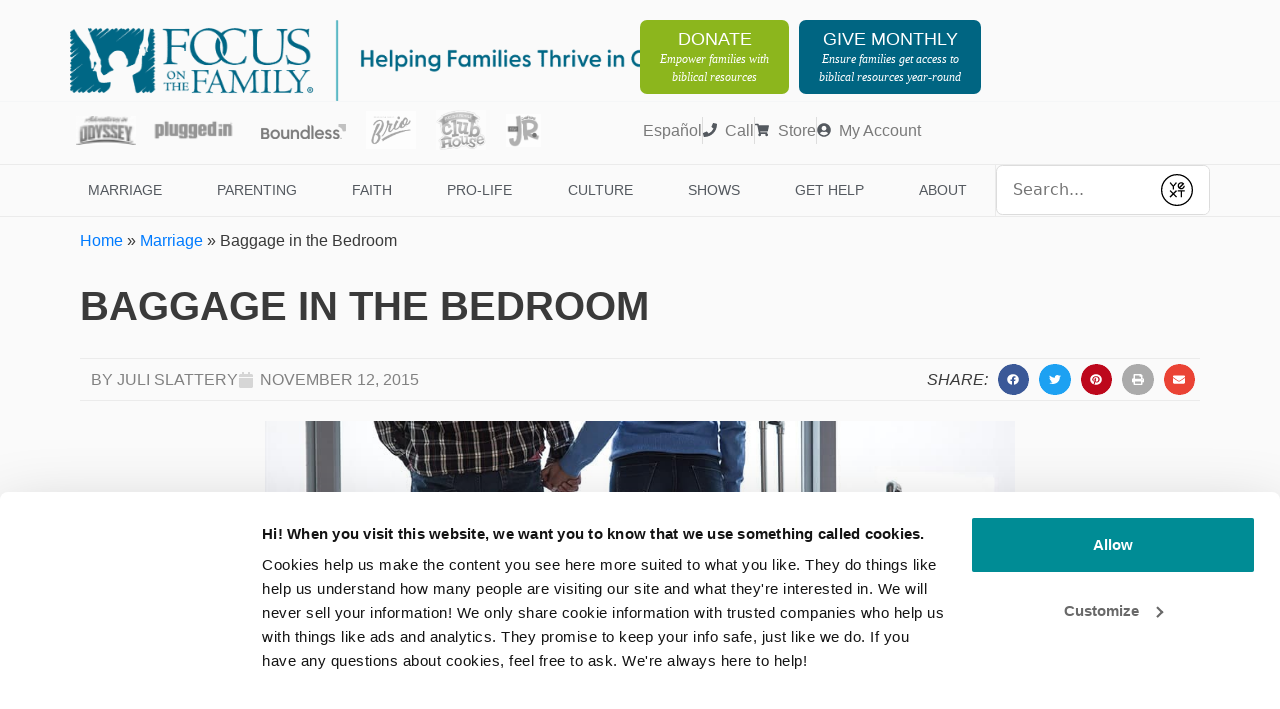

--- FILE ---
content_type: application/javascript; charset=UTF-8
request_url: https://dev.visualwebsiteoptimizer.com/j.php?a=725957&u=https%3A%2F%2Fwww.focusonthefamily.com%2Fmarriage%2Fbaggage-in-the-bedroom%2F&f=1&vn=1.5
body_size: 12384
content:
(function(){function _vwo_err(e){function gE(e,a){return"https://dev.visualwebsiteoptimizer.com/ee.gif?a=725957&s=j.php&_cu="+encodeURIComponent(window.location.href)+"&e="+encodeURIComponent(e&&e.message&&e.message.substring(0,1e3)+"&vn=")+(e&&e.code?"&code="+e.code:"")+(e&&e.type?"&type="+e.type:"")+(e&&e.status?"&status="+e.status:"")+(a||"")}var vwo_e=gE(e);try{typeof navigator.sendBeacon==="function"?navigator.sendBeacon(vwo_e):(new Image).src=vwo_e}catch(err){}}try{var extE=0,prevMode=false;window._VWO_Jphp_StartTime = (window.performance && typeof window.performance.now === 'function' ? window.performance.now() : new Date().getTime());;;(function(){window._VWO=window._VWO||{};var aC=window._vwo_code;if(typeof aC==='undefined'){window._vwo_mt='dupCode';return;}if(window._VWO.sCL){window._vwo_mt='dupCode';window._VWO.sCDD=true;try{if(aC){clearTimeout(window._vwo_settings_timer);var h=document.querySelectorAll('#_vis_opt_path_hides');var x=h[h.length>1?1:0];x&&x.remove();}}catch(e){}return;}window._VWO.sCL=true;;window._vwo_mt="live";var localPreviewObject={};var previewKey="_vis_preview_"+725957;var wL=window.location;;try{localPreviewObject[previewKey]=window.localStorage.getItem(previewKey);JSON.parse(localPreviewObject[previewKey])}catch(e){localPreviewObject[previewKey]=""}try{window._vwo_tm="";var getMode=function(e){var n;if(window.name.indexOf(e)>-1){n=window.name}else{n=wL.search.match("_vwo_m=([^&]*)");n=n&&atob(decodeURIComponent(n[1]))}return n&&JSON.parse(n)};var ccMode=getMode("_vwo_cc");if(window.name.indexOf("_vis_heatmap")>-1||window.name.indexOf("_vis_editor")>-1||ccMode||window.name.indexOf("_vis_preview")>-1){try{if(ccMode){window._vwo_mt=decodeURIComponent(wL.search.match("_vwo_m=([^&]*)")[1])}else if(window.name&&JSON.parse(window.name)){window._vwo_mt=window.name}}catch(e){if(window._vwo_tm)window._vwo_mt=window._vwo_tm}}else if(window._vwo_tm.length){window._vwo_mt=window._vwo_tm}else if(location.href.indexOf("_vis_opt_preview_combination")!==-1&&location.href.indexOf("_vis_test_id")!==-1){window._vwo_mt="sharedPreview"}else if(localPreviewObject[previewKey]){window._vwo_mt=JSON.stringify(localPreviewObject)}if(window._vwo_mt!=="live"){;if(typeof extE!=="undefined"){extE=1}if(!getMode("_vwo_cc")){(function(){var cParam='';try{if(window.VWO&&window.VWO.appliedCampaigns){var campaigns=window.VWO.appliedCampaigns;for(var cId in campaigns){if(campaigns.hasOwnProperty(cId)){var v=campaigns[cId].v;if(cId&&v){cParam='&c='+cId+'-'+v+'-1';break;}}}}}catch(e){}var prevMode=false;_vwo_code.load('https://dev.visualwebsiteoptimizer.com/j.php?mode='+encodeURIComponent(window._vwo_mt)+'&a=725957&f=1&u='+encodeURIComponent(window._vis_opt_url||document.URL)+'&eventArch=true'+cParam,{sL:window._vwo_code.sL});if(window._vwo_code.sL){prevMode=true;}})();}else{(function(){window._vwo_code&&window._vwo_code.finish();_vwo_ccc={u:"/j.php?a=725957&u=https%3A%2F%2Fwww.focusonthefamily.com%2Fmarriage%2Fbaggage-in-the-bedroom%2F&f=1&vn=1.5"};var s=document.createElement("script");s.src="https://app.vwo.com/visitor-behavior-analysis/dist/codechecker/cc.min.js?r="+Math.random();document.head.appendChild(s)})()}}}catch(e){var vwo_e=new Image;vwo_e.src="https://dev.visualwebsiteoptimizer.com/ee.gif?s=mode_det&e="+encodeURIComponent(e&&e.stack&&e.stack.substring(0,1e3)+"&vn=");aC&&window._vwo_code.finish()}})();
;;window._vwo_cookieDomain="focusonthefamily.com";;;;_vwo_surveyAssetsBaseUrl="https://cdn.visualwebsiteoptimizer.com/";;if(prevMode){return}if(window._vwo_mt === "live"){window.VWO=window.VWO||[];window._vwo_acc_id=725957;window.VWO._=window.VWO._||{};;;window.VWO.visUuid="DF7EC00A907CB48EB463DBCD7746FBC3E|431a763f4d188c7e13c8685170e09759";
;_vwo_code.sT=_vwo_code.finished();(function(c,a,e,d,b,z,g,sT){if(window.VWO._&&window.VWO._.isBot)return;const cookiePrefix=window._vwoCc&&window._vwoCc.cookiePrefix||"";const useLocalStorage=sT==="ls";const cookieName=cookiePrefix+"_vwo_uuid_v2";const escapedCookieName=cookieName.replace(/([.*+?^${}()|[\]\\])/g,"\\$1");const cookieDomain=g;function getValue(){if(useLocalStorage){return localStorage.getItem(cookieName)}else{const regex=new RegExp("(^|;\\s*)"+escapedCookieName+"=([^;]*)");const match=e.cookie.match(regex);return match?decodeURIComponent(match[2]):null}}function setValue(value,days){if(useLocalStorage){localStorage.setItem(cookieName,value)}else{e.cookie=cookieName+"="+value+"; expires="+new Date(864e5*days+ +new Date).toGMTString()+"; domain="+cookieDomain+"; path=/"}}let existingValue=null;if(sT){const cookieRegex=new RegExp("(^|;\\s*)"+escapedCookieName+"=([^;]*)");const cookieMatch=e.cookie.match(cookieRegex);const cookieValue=cookieMatch?decodeURIComponent(cookieMatch[2]):null;const lsValue=localStorage.getItem(cookieName);if(useLocalStorage){if(lsValue){existingValue=lsValue;if(cookieValue){e.cookie=cookieName+"=; expires=Thu, 01 Jan 1970 00:00:01 GMT; domain="+cookieDomain+"; path=/"}}else if(cookieValue){localStorage.setItem(cookieName,cookieValue);e.cookie=cookieName+"=; expires=Thu, 01 Jan 1970 00:00:01 GMT; domain="+cookieDomain+"; path=/";existingValue=cookieValue}}else{if(cookieValue){existingValue=cookieValue;if(lsValue){localStorage.removeItem(cookieName)}}else if(lsValue){e.cookie=cookieName+"="+lsValue+"; expires="+new Date(864e5*366+ +new Date).toGMTString()+"; domain="+cookieDomain+"; path=/";localStorage.removeItem(cookieName);existingValue=lsValue}}a=existingValue||a}else{const regex=new RegExp("(^|;\\s*)"+escapedCookieName+"=([^;]*)");const match=e.cookie.match(regex);a=match?decodeURIComponent(match[2]):a}-1==e.cookie.indexOf("_vis_opt_out")&&-1==d.location.href.indexOf("vwo_opt_out=1")&&(window.VWO.visUuid=a),a=a.split("|"),b=new Image,g=window._vis_opt_domain||c||d.location.hostname.replace(/^www\./,""),b.src="https://dev.visualwebsiteoptimizer.com/v.gif?cd="+(window._vis_opt_cookieDays||0)+"&a=725957&d="+encodeURIComponent(d.location.hostname.replace(/^www\./,"") || c)+"&u="+a[0]+"&h="+a[1]+"&t="+z,d.vwo_iehack_queue=[b],setValue(a.join("|"),366)})("focusonthefamily.com",window.VWO.visUuid,document,window,0,_vwo_code.sT,"focusonthefamily.com","false"||null);
;clearTimeout(window._vwo_settings_timer);window._vwo_settings_timer=null;VWO.load_co=function(a,opts={}){var b=document.createElement('script');b.src=a;b.crossOrigin='anonymous';b.type='text/javascript';b.fetchPriority='high';opts.defer&&(b.defer=!0);b.innerText;b.onerror=function(){if(gcpfb(a,VWO.load_co)){return;}_vwo_code.finish();(new Image()).src='https://dev.visualwebsiteoptimizer.com/ee.gif?a=725957&s=j.php&e=loading_failure:'+a;};document.getElementsByTagName('head')[0].appendChild(b);};
;;;;var vwoCode=window._vwo_code;if(vwoCode.filterConfig&&vwoCode.filterConfig.filterTime==="balanced"){vwoCode.removeLoaderAndOverlay()}var vwo_CIF=false;var UAP=false;;;var _vwo_style=document.getElementById('_vis_opt_path_hides'),_vwo_css=(vwoCode.hide_element_style?vwoCode.hide_element_style():'{opacity:0 !important;filter:alpha(opacity=0) !important;background:none !important;transition:none !important;}')+':root {--vwo-el-opacity:0 !important;--vwo-el-filter:alpha(opacity=0) !important;--vwo-el-bg:none !important;--vwo-el-ts:none !important;}',_vwo_text=window._vwo_code.sL ? '' : "" + _vwo_css;if (_vwo_style) { var e = _vwo_style.classList.contains("_vis_hide_layer") && _vwo_style; if (UAP && !UAP() && vwo_CIF && !vwo_CIF()) { e ? e.parentNode.removeChild(e) : _vwo_style.parentNode.removeChild(_vwo_style) } else { if (e) { var t = _vwo_style = document.createElement("style"), o = document.getElementsByTagName("head")[0], s = document.querySelector("#vwoCode"); t.setAttribute("id", "_vis_opt_path_hides"), s && t.setAttribute("nonce", s.nonce), t.setAttribute("type", "text/css"), o.appendChild(t) } if (_vwo_style.styleSheet) _vwo_style.styleSheet.cssText = _vwo_text; else { var l = document.createTextNode(_vwo_text); _vwo_style.appendChild(l) } e ? e.parentNode.removeChild(e) : _vwo_style.removeChild(_vwo_style.childNodes[0])}};window.VWO.ssMeta = { enabled: 0, noSS: 0 };;;VWO._=VWO._||{};window._vwo_clicks=false;VWO._.allSettings=(function(){return{dataStore:{campaigns:{383:{"clickmap":0,"multiple_domains":0,"urlRegex":"^https\\:\\\/\\\/donate\\.focusonthefamily\\.com\\\/don\\-daily\\-broadcast\\-product\\-2026\\-01\\-20(?:(\\?[^#]*))?(?:(#.*))?$","pgre":true,"ibe":1,"name":"1\/20\/26 Broadcast Donation Page - Monthly Callout Test","varSegAllowed":false,"pc_traffic":100,"goals":{"1":{"type":"REVENUE_TRACKING","mca":true,"identifier":"transactions","revenueProp":"revenue"},"4":{"type":"REVENUE_TRACKING","mca":false,"identifier":"revenue","revenueProp":"revenue"},"3":{"type":"CUSTOM_GOAL","identifier":"transactionType","mca":false},"2":{"type":"CUSTOM_GOAL","identifier":"transactionType","mca":false}},"id":383,"version":4,"status":"RUNNING","cEV":1,"metrics":[{"type":"m","metricId":1266745,"id":1},{"type":"m","metricId":204944,"id":2},{"type":"m","metricId":204941,"id":3},{"type":"m","metricId":173512,"id":4}],"type":"SPLIT_URL","comb_n":{"1":"Control","2":"Variation-1"},"globalCode":[],"triggers":["21938830"],"sV":1,"GTM":1,"sections":{"1":{"path":"","triggers":[],"variation_names":{"1":"Control","2":"Variation-1"},"variationsRegex":{"1":"^https\\:\\\/\\\/donate\\.focusonthefamily\\.com\\\/don\\-daily\\-broadcast\\-product\\-2026\\-01\\-20\\\/?(?:[\\?#].*)?$","2":"^https\\:\\\/\\\/donate\\.focusonthefamily\\.com\\\/don\\-daily\\-broadcast\\-product\\-2026\\-01\\-20\\-t\\\/?(?:[\\?#].*)?$"},"urlModes":{"1":1,"2":1},"variations":{"1":"https:\/\/donate.focusonthefamily.com\/don-daily-broadcast-product-2026-01-20","2":"https:\/\/donate.focusonthefamily.com\/don-daily-broadcast-product-2026-01-20-t"},"segment":{"1":1,"2":1}}},"stag":1,"exclude_url":"","ps":true,"combs":{"1":0.5,"2":0.5},"mt":{"1":"11820214","4":"1339686","3":"1527863","2":"1527860"},"manual":false,"segment_code":"true","ss":null,"ep":1767815302000}, 379:{"clickmap":0,"multiple_domains":0,"urlRegex":"^https\\:\\\/\\\/donate\\.focusonthefamily\\.com\\\/don\\-daily\\-broadcast\\-product\\-2026\\-01\\-12(?:(\\?[^#]*))?(?:(#.*))?$","pgre":true,"ibe":1,"name":"1\/12\/26 Broadcast Donation Page - Monthly Callout Test","varSegAllowed":false,"pc_traffic":100,"goals":{"1":{"type":"REVENUE_TRACKING","mca":true,"identifier":"transactions","revenueProp":"revenue"},"4":{"type":"REVENUE_TRACKING","mca":false,"identifier":"revenue","revenueProp":"revenue"},"3":{"type":"CUSTOM_GOAL","identifier":"transactionType","mca":false},"2":{"type":"CUSTOM_GOAL","identifier":"transactionType","mca":false}},"id":379,"version":4,"status":"RUNNING","cEV":1,"metrics":[{"type":"m","metricId":1266745,"id":1},{"type":"m","metricId":204944,"id":2},{"type":"m","metricId":204941,"id":3},{"type":"m","metricId":173512,"id":4}],"type":"SPLIT_URL","comb_n":{"1":"Control","2":"Variation-1"},"globalCode":[],"triggers":["21633148"],"sV":1,"GTM":1,"sections":{"1":{"path":"","triggers":[],"variation_names":{"1":"Control","2":"Variation-1"},"variationsRegex":{"1":"^https\\:\\\/\\\/donate\\.focusonthefamily\\.com\\\/don\\-daily\\-broadcast\\-product\\-2026\\-01\\-12\\\/?(?:[\\?#].*)?$","2":"^https\\:\\\/\\\/donate\\.focusonthefamily\\.com\\\/don\\-daily\\-broadcast\\-product\\-2026\\-01\\-12\\-t\\\/?(?:[\\?#].*)?$"},"urlModes":{"1":1,"2":1},"variations":{"1":"https:\/\/donate.focusonthefamily.com\/don-daily-broadcast-product-2026-01-12","2":"https:\/\/donate.focusonthefamily.com\/don-daily-broadcast-product-2026-01-12-t"},"segment":{"1":1,"2":1}}},"stag":1,"exclude_url":"","ps":true,"combs":{"1":0.5,"2":0.5},"mt":{"1":"11820214","4":"1339686","3":"1527863","2":"1527860"},"manual":false,"segment_code":"true","ss":null,"ep":1767815138000}, 382:{"clickmap":0,"multiple_domains":0,"urlRegex":"^https\\:\\\/\\\/donate\\.focusonthefamily\\.com\\\/don\\-daily\\-broadcast\\-product\\-2026\\-01\\-16(?:(\\?[^#]*))?(?:(#.*))?$","pgre":true,"ibe":1,"name":"1\/16\n\/26 Broadcast Donation Page - Monthly Callout Test","varSegAllowed":false,"pc_traffic":100,"goals":{"1":{"type":"REVENUE_TRACKING","mca":true,"identifier":"transactions","revenueProp":"revenue"},"4":{"type":"REVENUE_TRACKING","mca":false,"identifier":"revenue","revenueProp":"revenue"},"3":{"type":"CUSTOM_GOAL","identifier":"transactionType","mca":false},"2":{"type":"CUSTOM_GOAL","identifier":"transactionType","mca":false}},"id":382,"version":4,"status":"RUNNING","cEV":1,"metrics":[{"type":"m","metricId":1266745,"id":1},{"type":"m","metricId":204944,"id":2},{"type":"m","metricId":204941,"id":3},{"type":"m","metricId":173512,"id":4}],"type":"SPLIT_URL","comb_n":{"1":"Control","2":"Variation-1"},"globalCode":[],"triggers":["21813325"],"sV":1,"GTM":1,"sections":{"1":{"path":"","triggers":[],"variation_names":{"1":"Control","2":"Variation-1"},"variationsRegex":{"1":"^https\\:\\\/\\\/donate\\.focusonthefamily\\.com\\\/don\\-daily\\-broadcast\\-product\\-2026\\-01\\-16\\\/?(?:[\\?#].*)?$","2":"^https\\:\\\/\\\/donate\\.focusonthefamily\\.com\\\/don\\-daily\\-broadcast\\-product\\-2026\\-01\\-16\\-t\\\/?(?:[\\?#].*)?$"},"urlModes":{"1":1,"2":1},"variations":{"1":"https:\/\/donate.focusonthefamily.com\/don-daily-broadcast-product-2026-01-16","2":"https:\/\/donate.focusonthefamily.com\/don-daily-broadcast-product-2026-01-16-t"},"segment":{"1":1,"2":1}}},"stag":1,"exclude_url":"","ps":true,"combs":{"1":0.5,"2":0.5},"mt":{"1":"11820214","4":"1339686","3":"1527863","2":"1527860"},"manual":false,"segment_code":"true","ss":null,"ep":1767815272000}, 381:{"clickmap":0,"multiple_domains":0,"urlRegex":"^https\\:\\\/\\\/donate\\.focusonthefamily\\.com\\\/don\\-daily\\-broadcast\\-product\\-2026\\-01\\-14(?:(\\?[^#]*))?(?:(#.*))?$","pgre":true,"ibe":1,"name":"1\/14\n\/26 Broadcast Donation Page - Monthly Callout Test","varSegAllowed":false,"pc_traffic":100,"goals":{"1":{"type":"REVENUE_TRACKING","mca":true,"identifier":"transactions","revenueProp":"revenue"},"4":{"type":"REVENUE_TRACKING","mca":false,"identifier":"revenue","revenueProp":"revenue"},"3":{"type":"CUSTOM_GOAL","identifier":"transactionType","mca":false},"2":{"type":"CUSTOM_GOAL","identifier":"transactionType","mca":false}},"id":381,"version":4,"status":"RUNNING","cEV":1,"metrics":[{"type":"m","metricId":1266745,"id":1},{"type":"m","metricId":204944,"id":2},{"type":"m","metricId":204941,"id":3},{"type":"m","metricId":173512,"id":4}],"type":"SPLIT_URL","comb_n":{"1":"Control","2":"Variation-1"},"globalCode":[],"triggers":["21879637"],"sV":1,"GTM":1,"sections":{"1":{"path":"","triggers":[],"variation_names":{"1":"Control","2":"Variation-1"},"variationsRegex":{"1":"^https\\:\\\/\\\/donate\\.focusonthefamily\\.com\\\/don\\-daily\\-broadcast\\-product\\-2026\\-01\\-14\\\/?(?:[\\?#].*)?$","2":"^https\\:\\\/\\\/donate\\.focusonthefamily\\.com\\\/don\\-daily\\-broadcast\\-product\\-2026\\-01\\-14\\-t\\\/?(?:[\\?#].*)?$"},"urlModes":{"1":1,"2":1},"variations":{"1":"https:\/\/donate.focusonthefamily.com\/don-daily-broadcast-product-2026-01-14","2":"https:\/\/donate.focusonthefamily.com\/don-daily-broadcast-product-2026-01-14-t"},"segment":{"1":1,"2":1}}},"stag":1,"exclude_url":"","ps":true,"combs":{"1":0.5,"2":0.5},"mt":{"1":"11820214","4":"1339686","3":"1527863","2":"1527860"},"manual":false,"segment_code":"true","ss":null,"ep":1767815204000}, 317:{"clickmap":0,"multiple_domains":0,"ps":true,"urlRegex":"","pgre":true,"ibe":1,"muts":{"post":{"enabled":true,"refresh":true}},"varSegAllowed":false,"pc_traffic":100,"goals":{"2":{"type":"CUSTOM_GOAL","identifier":"vwo_dom_click","url":[".john-wick"],"mca":false}},"globalCode":[],"id":317,"version":4,"status":"RUNNING","cEV":1,"triggers":[12827235],"type":"VISUAL_AB","comb_n":{"1":"Control","2":"Variation-1"},"pg_config":["2495690"],"sV":1,"metrics":[{"type":"m","metricId":1402989,"id":2}],"GTM":1,"segment_code":"true","stag":1,"exclude_url":"","combs":{"1":0.5,"2":0.5},"sections":{"1":{"path":"","variation_names":{"1":"Control","2":"Variation-1"},"triggers":[],"globalWidgetSnippetIds":{"1":[],"2":[]},"variations":{"1":[],"2":[{"rtag":"R_725957_317_1_2_0","tag":"C_725957_317_1_2_0","xpath":".entry-content > div:nth-of-type(1) > div:nth-of-type(3) > div:nth-of-type(1) > div:nth-of-type(6) > div:nth-of-type(1) > div:nth-of-type(1) > a:nth-of-type(1)"},{"rtag":"R_725957_317_1_2_1","tag":"C_725957_317_1_2_1","xpath":".elementor-element-5e5e8c7 > div:nth-of-type(1) > div:nth-of-type(1) > a:nth-of-type(1)"}]},"segment":{"1":1,"2":1}}},"mt":{"2":"15737675"},"manual":false,"ss":null,"name":"Age & Stage 13-18 - Wording Test","ep":1744841706000}, 311:{"clickmap":0,"multiple_domains":0,"ps":true,"urlRegex":"","pgre":true,"ibe":1,"muts":{"post":{"enabled":true,"refresh":true}},"varSegAllowed":false,"pc_traffic":100,"goals":{"2":{"type":"CUSTOM_GOAL","identifier":"vwo_dom_click","url":[".john-wick"],"mca":false}},"globalCode":[],"id":311,"version":4,"status":"RUNNING","cEV":1,"triggers":[12827235],"type":"VISUAL_AB","comb_n":{"1":"Control","2":"Variation-1"},"pg_config":["2495681"],"sV":1,"metrics":[{"type":"m","metricId":1402989,"id":2}],"GTM":1,"segment_code":"true","stag":1,"exclude_url":"","combs":{"1":0.5,"2":0.5},"sections":{"1":{"path":"","variation_names":{"1":"Control","2":"Variation-1"},"triggers":[],"globalWidgetSnippetIds":{"1":[],"2":[]},"variations":{"1":[],"2":[{"rtag":"R_725957_311_1_2_0","tag":"C_725957_311_1_2_0","xpath":".entry-content > div:nth-of-type(1) > div:nth-of-type(3) > div:nth-of-type(1) > div:nth-of-type(6) > div:nth-of-type(1) > div:nth-of-type(1) > a:nth-of-type(1)"}]},"segment":{"1":1,"2":1}}},"mt":{"2":"15737675"},"manual":false,"ss":null,"name":"Age & Stage 0-3 - Wording Test","ep":1744732386000}, 376:{"clickmap":0,"multiple_domains":0,"urlRegex":"^https\\:\\\/\\\/donate\\.focusonthefamily\\.com\\\/don\\-daily\\-broadcast\\-product\\-2026\\-01\\-06(?:(\\?[^#]*))?(?:(#.*))?$","pgre":true,"ibe":1,"name":"1\/6\/26 Broadcast Donation Page - Monthly Callout Test","varSegAllowed":false,"pc_traffic":100,"goals":{"1":{"type":"REVENUE_TRACKING","mca":true,"identifier":"transactions","revenueProp":"revenue"},"4":{"type":"REVENUE_TRACKING","mca":false,"identifier":"revenue","revenueProp":"revenue"},"3":{"type":"CUSTOM_GOAL","identifier":"transactionType","mca":false},"2":{"type":"CUSTOM_GOAL","identifier":"transactionType","mca":false}},"id":376,"version":4,"status":"RUNNING","cEV":1,"metrics":[{"type":"m","metricId":1266745,"id":1},{"type":"m","metricId":204944,"id":2},{"type":"m","metricId":204941,"id":3},{"type":"m","metricId":173512,"id":4}],"type":"SPLIT_URL","comb_n":{"1":"Control","2":"Variation-1"},"globalCode":[],"triggers":["21633160"],"sV":1,"GTM":1,"sections":{"1":{"path":"","triggers":[],"variation_names":{"1":"Control","2":"Variation-1"},"variationsRegex":{"1":"^https\\:\\\/\\\/donate\\.focusonthefamily\\.com\\\/don\\-daily\\-broadcast\\-product\\-2026\\-01\\-06\\\/?(?:[\\?#].*)?$","2":"^https\\:\\\/\\\/donate\\.focusonthefamily\\.com\\\/don\\-daily\\-broadcast\\-product\\-2026\\-01\\-06\\-t\\\/?(?:[\\?#].*)?$"},"urlModes":{"1":1,"2":1},"variations":{"1":"https:\/\/donate.focusonthefamily.com\/don-daily-broadcast-product-2026-01-06","2":"https:\/\/donate.focusonthefamily.com\/don-daily-broadcast-product-2026-01-06-t"},"segment":{"1":1,"2":1}}},"stag":1,"exclude_url":"","ps":true,"combs":{"1":0.5,"2":0.5},"mt":{"1":"11820214","4":"1339686","3":"1527863","2":"1527860"},"manual":false,"segment_code":"true","ss":null,"ep":1767805032000}, 377:{"clickmap":0,"multiple_domains":0,"urlRegex":"^https\\:\\\/\\\/donate\\.focusonthefamily\\.com\\\/don\\-daily\\-broadcast\\-product\\-2026\\-01\\-05(?:(\\?[^#]*))?(?:(#.*))?$","pgre":true,"ibe":1,"name":"1\/5\/26 Broadcast Donation Page - Monthly Callout Test","varSegAllowed":false,"pc_traffic":100,"goals":{"1":{"type":"REVENUE_TRACKING","mca":true,"identifier":"transactions","revenueProp":"revenue"},"4":{"type":"REVENUE_TRACKING","mca":false,"identifier":"revenue","revenueProp":"revenue"},"3":{"type":"CUSTOM_GOAL","identifier":"transactionType","mca":false},"2":{"type":"CUSTOM_GOAL","identifier":"transactionType","mca":false}},"id":377,"version":4,"status":"RUNNING","cEV":1,"metrics":[{"type":"m","metricId":1266745,"id":1},{"type":"m","metricId":204944,"id":2},{"type":"m","metricId":204941,"id":3},{"type":"m","metricId":173512,"id":4}],"type":"SPLIT_URL","comb_n":{"1":"Control","2":"Variation-1"},"globalCode":[],"triggers":["21633157"],"sV":1,"GTM":1,"sections":{"1":{"path":"","triggers":[],"variation_names":{"1":"Control","2":"Variation-1"},"variationsRegex":{"1":"^https\\:\\\/\\\/donate\\.focusonthefamily\\.com\\\/don\\-daily\\-broadcast\\-product\\-2026\\-01\\-05\\\/?(?:[\\?#].*)?$","2":"^https\\:\\\/\\\/donate\\.focusonthefamily\\.com\\\/don\\-daily\\-broadcast\\-product\\-2026\\-01\\-05\\-t\\\/?(?:[\\?#].*)?$"},"urlModes":{"1":1,"2":1},"variations":{"1":"https:\/\/donate.focusonthefamily.com\/don-daily-broadcast-product-2026-01-05","2":"https:\/\/donate.focusonthefamily.com\/don-daily-broadcast-product-2026-01-05-t"},"segment":{"1":1,"2":1}}},"stag":1,"exclude_url":"","ps":true,"combs":{"1":0.5,"2":0.5},"mt":{"1":"11820214","4":"1339686","3":"1527863","2":"1527860"},"manual":false,"segment_code":"true","ss":null,"ep":1767805096000}, 380:{"clickmap":0,"multiple_domains":0,"urlRegex":"^https\\:\\\/\\\/donate\\.focusonthefamily\\.com\\\/don\\-daily\\-broadcast\\-product\\-2026\\-01\\-13(?:(\\?[^#]*))?(?:(#.*))?$","pgre":true,"ibe":1,"name":"1\/13\/26 Broadcast Donation Page - Monthly Callout Test","varSegAllowed":false,"pc_traffic":100,"goals":{"1":{"type":"REVENUE_TRACKING","mca":true,"identifier":"transactions","revenueProp":"revenue"},"4":{"type":"REVENUE_TRACKING","mca":false,"identifier":"revenue","revenueProp":"revenue"},"3":{"type":"CUSTOM_GOAL","identifier":"transactionType","mca":false},"2":{"type":"CUSTOM_GOAL","identifier":"transactionType","mca":false}},"id":380,"version":4,"status":"RUNNING","cEV":1,"metrics":[{"type":"m","metricId":1266745,"id":1},{"type":"m","metricId":204944,"id":2},{"type":"m","metricId":204941,"id":3},{"type":"m","metricId":173512,"id":4}],"type":"SPLIT_URL","comb_n":{"1":"Control","2":"Variation-1"},"globalCode":[],"triggers":["21633145"],"sV":1,"GTM":1,"sections":{"1":{"path":"","triggers":[],"variation_names":{"1":"Control","2":"Variation-1"},"variationsRegex":{"1":"^https\\:\\\/\\\/donate\\.focusonthefamily\\.com\\\/don\\-daily\\-broadcast\\-product\\-2026\\-01\\-13\\\/?(?:[\\?#].*)?$","2":"^https\\:\\\/\\\/donate\\.focusonthefamily\\.com\\\/don\\-daily\\-broadcast\\-product\\-2026\\-01\\-13\\-t\\\/?(?:[\\?#].*)?$"},"urlModes":{"1":1,"2":1},"variations":{"1":"https:\/\/donate.focusonthefamily.com\/don-daily-broadcast-product-2026-01-13","2":"https:\/\/donate.focusonthefamily.com\/don-daily-broadcast-product-2026-01-13-t"},"segment":{"1":1,"2":1}}},"stag":1,"exclude_url":"","ps":true,"combs":{"1":0.5,"2":0.5},"mt":{"1":"11820214","4":"1339686","3":"1527863","2":"1527860"},"manual":false,"segment_code":"true","ss":null,"ep":1767815170000}, 378:{"clickmap":0,"multiple_domains":0,"urlRegex":"^https\\:\\\/\\\/donate\\.focusonthefamily\\.com\\\/don\\-daily\\-broadcast\\-product\\-2026\\-01\\-07(?:(\\?[^#]*))?(?:(#.*))?$","pgre":true,"ibe":1,"name":"1\/7\/26 Broadcast Donation Page - Monthly Callout Test","varSegAllowed":false,"pc_traffic":100,"goals":{"1":{"type":"REVENUE_TRACKING","mca":true,"identifier":"transactions","revenueProp":"revenue"},"4":{"type":"REVENUE_TRACKING","mca":false,"identifier":"revenue","revenueProp":"revenue"},"3":{"type":"CUSTOM_GOAL","identifier":"transactionType","mca":false},"2":{"type":"CUSTOM_GOAL","identifier":"transactionType","mca":false}},"id":378,"version":4,"status":"RUNNING","cEV":1,"metrics":[{"type":"m","metricId":1266745,"id":1},{"type":"m","metricId":204944,"id":2},{"type":"m","metricId":204941,"id":3},{"type":"m","metricId":173512,"id":4}],"type":"SPLIT_URL","comb_n":{"1":"Control","2":"Variation-1"},"globalCode":[],"triggers":["21633154"],"sV":1,"GTM":1,"sections":{"1":{"path":"","triggers":[],"variation_names":{"1":"Control","2":"Variation-1"},"variationsRegex":{"1":"^https\\:\\\/\\\/donate\\.focusonthefamily\\.com\\\/don\\-daily\\-broadcast\\-product\\-2026\\-01\\-07\\\/?(?:[\\?#].*)?$","2":"^https\\:\\\/\\\/donate\\.focusonthefamily\\.com\\\/don\\-daily\\-broadcast\\-product\\-2026\\-01\\-07\\-t\\\/?(?:[\\?#].*)?$"},"urlModes":{"1":1,"2":1},"variations":{"1":"https:\/\/donate.focusonthefamily.com\/don-daily-broadcast-product-2026-01-07","2":"https:\/\/donate.focusonthefamily.com\/don-daily-broadcast-product-2026-01-07-t"},"segment":{"1":1,"2":1}}},"stag":1,"exclude_url":"","ps":true,"combs":{"1":0.5,"2":0.5},"mt":{"1":"11820214","4":"1339686","3":"1527863","2":"1527860"},"manual":false,"segment_code":"true","ss":null,"ep":1767815072000}, 394:{"clickmap":0,"multiple_domains":1,"urlRegex":"^https\\:\\\/\\\/donate\\.focusonthefamily\\.com\\\/don\\-daily\\-broadcast\\-product\\-2026\\-01\\-30(?:(\\?[^#]*))?(?:(#.*))?$","pgre":true,"ibe":1,"name":"1\/30\/26 Broadcast Donation Page - Monthly Callout Test","varSegAllowed":false,"pc_traffic":100,"goals":{"1":{"type":"REVENUE_TRACKING","mca":true,"identifier":"transactions","revenueProp":"revenue"},"4":{"type":"REVENUE_TRACKING","mca":false,"identifier":"revenue","revenueProp":"revenue"},"3":{"type":"CUSTOM_GOAL","identifier":"transactionType","mca":false},"2":{"type":"CUSTOM_GOAL","identifier":"transactionType","mca":false}},"id":394,"version":4,"status":"RUNNING","cEV":1,"metrics":[{"type":"m","metricId":1266745,"id":1},{"type":"m","metricId":204944,"id":2},{"type":"m","metricId":204941,"id":3},{"type":"m","metricId":173512,"id":4}],"type":"SPLIT_URL","comb_n":{"1":"Control","2":"Variation-1"},"globalCode":[],"triggers":["22265902"],"sV":1,"GTM":1,"sections":{"1":{"path":"","triggers":[],"variation_names":{"1":"Control","2":"Variation-1"},"variationsRegex":{"1":"^https\\:\\\/\\\/donate\\.focusonthefamily\\.com\\\/don\\-daily\\-broadcast\\-product\\-2026\\-01\\-30\\\/?(?:[\\?#].*)?$","2":"^https\\:\\\/\\\/donate\\.focusonthefamily\\.com\\\/don\\-daily\\-broadcast\\-product\\-2026\\-01\\-30\\-t\\\/?(?:[\\?#].*)?$"},"urlModes":{"1":1,"2":1},"variations":{"1":"https:\/\/donate.focusonthefamily.com\/don-daily-broadcast-product-2026-01-30","2":"https:\/\/donate.focusonthefamily.com\/don-daily-broadcast-product-2026-01-30-t"},"segment":{"1":1,"2":1}}},"stag":1,"exclude_url":"","ps":true,"combs":{"1":0.5,"2":0.5},"mt":{"1":"11820214","4":"1339686","3":"1527863","2":"1527860"},"manual":false,"segment_code":"true","ss":null,"ep":1769638976000}, 393:{"clickmap":0,"multiple_domains":1,"urlRegex":"^https\\:\\\/\\\/secure\\.anedot\\.com\\\/focus\\-on\\-the\\-family\\\/don\\-cltv\\-healing\\-parent\\-and\\-adult\\-child\\-relationships(?:(\\?[^#]*))?(?:(#.*))?$","pgre":true,"ibe":1,"name":"Healing Adult Child - GOAA vs $30 Premium Test","varSegAllowed":false,"pc_traffic":100,"goals":{"1":{"type":"CUSTOM_GOAL","identifier":"transactions","mca":false},"4":{"type":"REVENUE_TRACKING","mca":false,"identifier":"revenue","revenueProp":"revenue"},"3":{"type":"CUSTOM_GOAL","identifier":"transactionType","mca":false},"2":{"type":"CUSTOM_GOAL","identifier":"transactionType","mca":false}},"id":393,"version":4,"status":"RUNNING","cEV":1,"metrics":[{"type":"m","metricId":173509,"id":1},{"type":"m","metricId":204941,"id":2},{"type":"m","metricId":204944,"id":3},{"type":"m","metricId":173512,"id":4}],"type":"SPLIT_URL","comb_n":{"1":"Control","2":"Treatment"},"globalCode":[],"triggers":["22223332"],"sV":1,"GTM":1,"sections":{"1":{"path":"","triggers":[],"variation_names":{"1":"Control","2":"Treatment"},"variationsRegex":{"1":"^https\\:\\\/\\\/secure\\.anedot\\.com\\\/focus\\-on\\-the\\-family\\\/don\\-cltv\\-healing\\-parent\\-and\\-adult\\-child\\-relationships\\\/?(?:[\\?#].*)?$","2":"^https\\:\\\/\\\/donate\\.focusonthefamily\\.com\\\/don\\-cltv\\-healing\\-parent\\-and\\-adult\\-child\\-relationships\\-t\\\/?(?:[\\?#].*)?$"},"urlModes":{"1":1,"2":1},"variations":{"1":"https:\/\/secure.anedot.com\/focus-on-the-family\/don-cltv-healing-parent-and-adult-child-relationships","2":"https:\/\/donate.focusonthefamily.com\/don-cltv-healing-parent-and-adult-child-relationships-t"},"segment":{"1":1,"2":1}}},"stag":1,"exclude_url":"","ps":true,"combs":{"1":0.5,"2":0.5},"mt":{"1":"1339683","4":"1339686","3":"1527860","2":"1527863"},"manual":false,"segment_code":"true","ss":null,"ep":1769101271000}, 315:{"clickmap":0,"multiple_domains":0,"ps":true,"urlRegex":"","pgre":true,"ibe":1,"muts":{"post":{"enabled":true,"refresh":true}},"varSegAllowed":false,"pc_traffic":100,"goals":{"2":{"type":"CUSTOM_GOAL","identifier":"vwo_dom_click","url":[".john-wick"],"mca":false}},"globalCode":[],"id":315,"version":4,"status":"RUNNING","cEV":1,"triggers":[12827235],"type":"VISUAL_AB","comb_n":{"1":"Control","2":"Variation-1"},"pg_config":["2495684"],"sV":1,"metrics":[{"type":"m","metricId":1402989,"id":2}],"GTM":1,"segment_code":"true","stag":1,"exclude_url":"","combs":{"1":0.5,"2":0.5},"sections":{"1":{"path":"","variation_names":{"1":"Control","2":"Variation-1"},"triggers":[],"globalWidgetSnippetIds":{"1":[],"2":[]},"variations":{"1":[],"2":[{"rtag":"R_725957_315_1_2_0","tag":"C_725957_315_1_2_0","xpath":".entry-content > div:nth-of-type(1) > div:nth-of-type(3) > div:nth-of-type(1) > div:nth-of-type(6) > div:nth-of-type(1) > div:nth-of-type(1) > a:nth-of-type(1)"},{"rtag":"R_725957_315_1_2_1","tag":"C_725957_315_1_2_1","xpath":".entry-content > div:nth-of-type(1) > div:nth-of-type(2) > div:nth-of-type(1) > div:nth-of-type(7) > div:nth-of-type(1) > div:nth-of-type(1) > a:nth-of-type(1)"}]},"segment":{"1":1,"2":1}}},"mt":{"2":"15737675"},"manual":false,"ss":null,"name":"Age & Stage 4-8 - Wording Test","ep":1744841328000}, 386:{"clickmap":0,"multiple_domains":0,"urlRegex":"^https\\:\\\/\\\/donate\\.focusonthefamily\\.com\\\/don\\-daily\\-broadcast\\-product\\-2026\\-01\\-29(?:(\\?[^#]*))?(?:(#.*))?$","pgre":true,"ibe":1,"name":"1\/28\/26 Broadcast Donation Page - Monthly Callout Test","varSegAllowed":false,"pc_traffic":100,"goals":{"1":{"type":"REVENUE_TRACKING","mca":true,"identifier":"transactions","revenueProp":"revenue"},"4":{"type":"REVENUE_TRACKING","mca":false,"identifier":"revenue","revenueProp":"revenue"},"3":{"type":"CUSTOM_GOAL","identifier":"transactionType","mca":false},"2":{"type":"CUSTOM_GOAL","identifier":"transactionType","mca":false}},"id":386,"version":4,"status":"RUNNING","cEV":1,"metrics":[{"type":"m","metricId":1266745,"id":1},{"type":"m","metricId":204944,"id":2},{"type":"m","metricId":204941,"id":3},{"type":"m","metricId":173512,"id":4}],"type":"SPLIT_URL","comb_n":{"1":"Control","2":"Variation-1"},"globalCode":[],"triggers":["22154722"],"sV":1,"GTM":1,"sections":{"1":{"path":"","triggers":[],"variation_names":{"1":"Control","2":"Variation-1"},"variationsRegex":{"1":"^https\\:\\\/\\\/donate\\.focusonthefamily\\.com\\\/don\\-daily\\-broadcast\\-product\\-2026\\-01\\-29\\\/?(?:[\\?#].*)?$","2":"^https\\:\\\/\\\/donate\\.focusonthefamily\\.com\\\/don\\-daily\\-broadcast\\-product\\-2026\\-01\\-28\\-t\\\/?(?:[\\?#].*)?$"},"urlModes":{"1":1,"2":1},"variations":{"1":"https:\/\/donate.focusonthefamily.com\/don-daily-broadcast-product-2026-01-29","2":"https:\/\/donate.focusonthefamily.com\/don-daily-broadcast-product-2026-01-28-t"},"segment":{"1":1,"2":1}}},"stag":1,"exclude_url":"","ps":true,"combs":{"1":0.5,"2":0.5},"mt":{"1":"11820214","4":"1339686","3":"1527863","2":"1527860"},"manual":false,"segment_code":"true","ss":null,"ep":1767816074000}, 316:{"clickmap":0,"multiple_domains":0,"ps":true,"urlRegex":"","pgre":true,"ibe":1,"muts":{"post":{"enabled":true,"refresh":true}},"varSegAllowed":false,"pc_traffic":100,"goals":{"2":{"type":"CUSTOM_GOAL","identifier":"vwo_dom_click","url":[".john-wick"],"mca":false}},"globalCode":[],"id":316,"version":4,"status":"RUNNING","cEV":1,"triggers":[12827235],"type":"VISUAL_AB","comb_n":{"1":"Control","2":"Variation-1"},"pg_config":["2495687"],"sV":1,"metrics":[{"type":"m","metricId":1402989,"id":2}],"GTM":1,"segment_code":"true","stag":1,"exclude_url":"","combs":{"1":0.5,"2":0.5},"sections":{"1":{"path":"","variation_names":{"1":"Control","2":"Variation-1"},"triggers":[],"globalWidgetSnippetIds":{"1":[],"2":[]},"variations":{"1":[],"2":[{"rtag":"R_725957_316_1_2_0","tag":"C_725957_316_1_2_0","xpath":".entry-content > div:nth-of-type(1) > div:nth-of-type(3) > div:nth-of-type(1) > div:nth-of-type(6) > div:nth-of-type(1) > div:nth-of-type(1) > a:nth-of-type(1)"},{"rtag":"R_725957_316_1_2_1","tag":"C_725957_316_1_2_1","xpath":".entry-content > div:nth-of-type(1) > div:nth-of-type(2) > div:nth-of-type(1) > div:nth-of-type(7) > div:nth-of-type(1) > div:nth-of-type(1) > a:nth-of-type(1)"}]},"segment":{"1":1,"2":1}}},"mt":{"2":"15737675"},"manual":false,"ss":null,"name":"Age & Stage 9-12 - Wording Test","ep":1744841547000}, 385:{"clickmap":0,"multiple_domains":0,"urlRegex":"^https\\:\\\/\\\/donate\\.focusonthefamily\\.com\\\/don\\-daily\\-broadcast\\-product\\-2026\\-01\\-26(?:(\\?[^#]*))?(?:(#.*))?$","pgre":true,"ibe":1,"name":"1\/26\/26 Broadcast Donation Page - Monthly Callout Test","varSegAllowed":false,"pc_traffic":100,"goals":{"1":{"type":"REVENUE_TRACKING","mca":true,"identifier":"transactions","revenueProp":"revenue"},"4":{"type":"REVENUE_TRACKING","mca":false,"identifier":"revenue","revenueProp":"revenue"},"3":{"type":"CUSTOM_GOAL","identifier":"transactionType","mca":false},"2":{"type":"CUSTOM_GOAL","identifier":"transactionType","mca":false}},"id":385,"version":4,"status":"RUNNING","cEV":1,"metrics":[{"type":"m","metricId":1266745,"id":1},{"type":"m","metricId":204944,"id":2},{"type":"m","metricId":204941,"id":3},{"type":"m","metricId":173512,"id":4}],"type":"SPLIT_URL","comb_n":{"1":"Control","2":"Variation-1"},"globalCode":[],"triggers":["22121247"],"sV":1,"GTM":1,"sections":{"1":{"path":"","triggers":[],"variation_names":{"1":"Control","2":"Variation-1"},"variationsRegex":{"1":"^https\\:\\\/\\\/donate\\.focusonthefamily\\.com\\\/don\\-daily\\-broadcast\\-product\\-2026\\-01\\-26\\\/?(?:[\\?#].*)?$","2":"^https\\:\\\/\\\/donate\\.focusonthefamily\\.com\\\/don\\-daily\\-broadcast\\-product\\-2026\\-01\\-26\\-t\\\/?(?:[\\?#].*)?$"},"urlModes":{"1":1,"2":1},"variations":{"1":"https:\/\/donate.focusonthefamily.com\/don-daily-broadcast-product-2026-01-26","2":"https:\/\/donate.focusonthefamily.com\/don-daily-broadcast-product-2026-01-26-t"},"segment":{"1":1,"2":1}}},"stag":1,"exclude_url":"","ps":true,"combs":{"1":0.5,"2":0.5},"mt":{"1":"11820214","4":"1339686","3":"1527863","2":"1527860"},"manual":false,"segment_code":"true","ss":null,"ep":1767816012000}, 384:{"clickmap":0,"multiple_domains":0,"urlRegex":"^https\\:\\\/\\\/donate\\.focusonthefamily\\.com\\\/don\\-daily\\-broadcast\\-product\\-2026\\-01\\-23(?:(\\?[^#]*))?(?:(#.*))?$","pgre":true,"ibe":1,"name":"1\/23\/26 Broadcast Donation Page - Monthly Callout Test","varSegAllowed":false,"pc_traffic":100,"goals":{"1":{"type":"REVENUE_TRACKING","mca":true,"identifier":"transactions","revenueProp":"revenue"},"4":{"type":"REVENUE_TRACKING","mca":false,"identifier":"revenue","revenueProp":"revenue"},"3":{"type":"CUSTOM_GOAL","identifier":"transactionType","mca":false},"2":{"type":"CUSTOM_GOAL","identifier":"transactionType","mca":false}},"id":384,"version":4,"status":"RUNNING","cEV":1,"metrics":[{"type":"m","metricId":1266745,"id":1},{"type":"m","metricId":204944,"id":2},{"type":"m","metricId":204941,"id":3},{"type":"m","metricId":173512,"id":4}],"type":"SPLIT_URL","comb_n":{"1":"Control","2":"Variation-1"},"globalCode":[],"triggers":["22032814"],"sV":1,"GTM":1,"sections":{"1":{"path":"","triggers":[],"variation_names":{"1":"Control","2":"Variation-1"},"variationsRegex":{"1":"^https\\:\\\/\\\/donate\\.focusonthefamily\\.com\\\/don\\-daily\\-broadcast\\-product\\-2026\\-01\\-23\\\/?(?:[\\?#].*)?$","2":"^https\\:\\\/\\\/donate\\.focusonthefamily\\.com\\\/don\\-daily\\-broadcast\\-product\\-2026\\-01\\-23\\-t\\\/?(?:[\\?#].*)?$"},"urlModes":{"1":1,"2":1},"variations":{"1":"https:\/\/donate.focusonthefamily.com\/don-daily-broadcast-product-2026-01-23","2":"https:\/\/donate.focusonthefamily.com\/don-daily-broadcast-product-2026-01-23-t"},"segment":{"1":1,"2":1}}},"stag":1,"exclude_url":"","ps":true,"combs":{"1":0.5,"2":0.5},"mt":{"1":"11820214","4":"1339686","3":"1527863","2":"1527860"},"manual":false,"segment_code":"true","ss":null,"ep":1767815956000}, 390:{"clickmap":0,"multiple_domains":0,"urlRegex":"^https\\:\\\/\\\/donate\\.focusonthefamily\\.com\\\/don\\-cltv\\-proof\\-of\\-jesus\\-donate(?:(\\?[^#]*))?(?:(#.*))?$","pgre":true,"ibe":1,"name":"Proof you Need - GOAA vs $30 Premium Test","varSegAllowed":false,"pc_traffic":100,"goals":{"1":{"type":"CUSTOM_GOAL","identifier":"transactions","mca":false},"4":{"type":"REVENUE_TRACKING","mca":false,"identifier":"revenue","revenueProp":"revenue"},"3":{"type":"CUSTOM_GOAL","identifier":"transactionType","mca":false},"2":{"type":"CUSTOM_GOAL","identifier":"transactionType","mca":false}},"id":390,"version":4,"status":"RUNNING","cEV":1,"metrics":[{"type":"m","metricId":173509,"id":1},{"type":"m","metricId":204941,"id":2},{"type":"m","metricId":204944,"id":3},{"type":"m","metricId":173512,"id":4}],"type":"SPLIT_URL","comb_n":{"1":"Control---$30-Premium-Ask","2":"Treatment---GOAA-Premium-Ask"},"globalCode":[],"triggers":["21693478"],"sV":1,"GTM":1,"sections":{"1":{"path":"","triggers":[],"variation_names":{"1":"Control---$30-Premium-Ask","2":"Treatment---GOAA-Premium-Ask"},"variationsRegex":{"1":"^https\\:\\\/\\\/donate\\.focusonthefamily\\.com\\\/don\\-cltv\\-proof\\-of\\-jesus\\-donate\\\/?(?:[\\?#].*)?$","2":"^https\\:\\\/\\\/donate\\.focusonthefamily\\.com\\\/don\\-cltv\\-proof\\-of\\-jesus\\-vs\\-confirmation\\-goaa\\-t\\\/?(?:[\\?#].*)?$"},"urlModes":{"1":1,"2":1},"variations":{"1":"https:\/\/donate.focusonthefamily.com\/don-cltv-proof-of-jesus-donate","2":"https:\/\/donate.focusonthefamily.com\/don-cltv-proof-of-jesus-vs-confirmation-goaa-t"},"segment":{"1":1,"2":1}}},"stag":1,"exclude_url":"","ps":true,"combs":{"1":0.5,"2":0.5},"mt":{"1":"1339683","4":"1339686","3":"1527860","2":"1527863"},"manual":false,"segment_code":"true","ss":null,"ep":1767970609000}, 391:{"clickmap":0,"multiple_domains":0,"urlRegex":"^https\\:\\\/\\\/donate\\.focusonthefamily\\.com\\\/don\\-daily\\-broadcast\\-product\\-2026\\-01\\-02(?:(\\?[^#]*))?(?:(#.*))?$","pgre":true,"ibe":1,"name":"1\/2\/26 Broadcast Donation Page - Monthly Callout Test (Relaunch\n)","varSegAllowed":false,"pc_traffic":100,"goals":{"1":{"type":"REVENUE_TRACKING","mca":true,"identifier":"transactions","revenueProp":"revenue"},"4":{"type":"REVENUE_TRACKING","mca":false,"identifier":"revenue","revenueProp":"revenue"},"3":{"type":"CUSTOM_GOAL","identifier":"transactionType","mca":false},"2":{"type":"CUSTOM_GOAL","identifier":"transactionType","mca":false}},"id":391,"version":4,"status":"RUNNING","cEV":1,"metrics":[{"type":"m","metricId":1266745,"id":1},{"type":"m","metricId":204944,"id":2},{"type":"m","metricId":204941,"id":3},{"type":"m","metricId":173512,"id":4}],"type":"SPLIT_URL","comb_n":{"1":"Control","2":"Variation-1"},"globalCode":[],"triggers":["21874711"],"sV":1,"GTM":1,"sections":{"1":{"path":"","triggers":[],"variation_names":{"1":"Control","2":"Variation-1"},"variationsRegex":{"1":"^https\\:\\\/\\\/donate\\.focusonthefamily\\.com\\\/don\\-daily\\-broadcast\\-product\\-2026\\-01\\-02\\\/?(?:[\\?#].*)?$","2":"^https\\:\\\/\\\/donate\\.focusonthefamily\\.com\\\/don\\-daily\\-broadcast\\-product\\-2026\\-01\\-02t\\\/?(?:[\\?#].*)?$"},"urlModes":{"1":1,"2":1},"variations":{"1":"https:\/\/donate.focusonthefamily.com\/don-daily-broadcast-product-2026-01-02","2":"https:\/\/donate.focusonthefamily.com\/don-daily-broadcast-product-2026-01-02t"},"segment":{"1":1,"2":1}}},"stag":1,"exclude_url":"","ps":true,"combs":{"1":0.5,"2":0.5},"mt":{"1":"11820214","4":"1339686","3":"1527863","2":"1527860"},"manual":false,"segment_code":"true","ss":null,"ep":1768498126000}},changeSets:{},plugins:{"IP":"18.222.227.192","UA":{"ps":"desktop:false:Mac OS X:10.15.7:ClaudeBot:1:Spider","os":"MacOS","dt":"spider","br":"Other","de":"Other"},"PIICONFIG":false,"DACDNCONFIG":{"DT":{"DELAYAFTERTRIGGER":1000,"DEVICE":"mobile","TC":"function(){ return _vwo_t.cm('eO','js',VWO._.dtc.ctId); };","SEGMENTCODE":"function(){ return _vwo_s().f_e(_vwo_s().dt(),'mobile') };"},"SD":false,"SPA":true,"DONT_IOS":false,"CJ":false,"RDBG":false,"DNDOFST":1000,"jsConfig":{"ast":0,"ge":1,"earc":1,"ivocpa":false,"se":1,"vqe":false,"ele":1},"CKLV":false,"debugEvt":false,"DLRE":false,"CRECJS":false,"eNC":false,"IAF":false,"aSM":true,"sConfig":{"dClassVal":"(^elementor-)|elementor-|(^active)|active"},"BSECJ":false,"FB":false,"CSHS":false,"AST":false,"SPAR":false,"SST":false,"SCC":"{\"cache\":0}","UCP":false,"CINSTJS":false,"PRTHD":false},"LIBINFO":{"TRACK":{"LIB_SUFFIX":"","HASH":"13868f8d526ad3d74df131c9d3ab264bbr"},"SURVEY":{"HASH":"353cdf4b76396a69267902eedeb23961br"},"WORKER":{"HASH":"70faafffa0475802f5ee03ca5ff74179br"},"SURVEY_HTML":{"HASH":"9e434dd4255da1c47c8475dbe2dcce30br"},"SURVEY_DEBUG_EVENTS":{"HASH":"91d000aaba2a8e161d634c8c369dfbc1br"},"DEBUGGER_UI":{"HASH":"ac2f1194867fde41993ef74a1081ed6bbr"},"EVAD":{"LIB_SUFFIX":"","HASH":""},"HEATMAP_HELPER":{"HASH":"c5d6deded200bc44b99989eeb81688a4br"},"OPA":{"HASH":"88b9927e32a9e07865e4a4823816392dbr","PATH":"\/4.0"}},"GEO":{"rn":"Ohio","cEU":"","cc":"US","r":"OH","c":"Columbus","cn":"United States","vn":"geoip2","conC":"NA"},"ACCTZ":"America\/Boise"},vwoData:{"gC":null,"pR":[]},crossDomain:{"394":{},"393":{}},integrations:{"37":{"GTM":1},"386":{"GTM":1},"379":{"GTM":1},"382":{"GTM":1},"384":{"GTM":1},"381":{"GTM":1},"317":{"GTM":1},"311":{"GTM":1},"376":{"GTM":1},"347":{"GTM":1},"377":{"GTM":1},"380":{"GTM":1},"391":{"GTM":1},"394":{"GTM":1},"393":{"GTM":1},"378":{"GTM":1},"315":{"GTM":1},"307":{"GTM":1},"316":{"GTM":1},"387":{"GTM":1},"383":{"GTM":1},"390":{"GTM":1},"385":{"GTM":1}},events:{"transactionType":{},"vwo_variationShown":{},"vwo_debugLogs":{},"vwo_dom_click":{"nS":["target.innerText","target"]},"vwo_trackGoalVisited":{},"vwo_newSessionCreated":{},"vwo_syncVisitorProp":{},"vwo_dom_submit":{},"vwo_analyzeHeatmap":{},"vwo_analyzeRecording":{},"vwo_analyzeForm":{},"vwo_sessionSync":{},"vwo_screenViewed":{},"vwo_log":{},"vwo_sdkDebug":{},"vwo_surveyQuestionSubmitted":{},"vwo_surveyCompleted":{},"revenue":{},"vwo_dom_hover":{},"vwo_sdkUsageStats":{},"vwo_fmeSdkInit":{},"vwo_performance":{},"vwo_repeatedHovered":{},"vwo_repeatedScrolled":{},"vwo_tabOut":{},"vwo_tabIn":{},"vwo_mouseout":{},"vwo_selection":{},"vwo_copy":{},"vwo_quickBack":{},"vwo_pageRefreshed":{},"vwo_cursorThrashed":{},"vwo_recommendation_block_shown":{},"vwo_errorOnPage":{},"vwo_surveyAttempted":{},"vwo_surveyExtraData":{},"vwo_surveyQuestionDisplayed":{},"vwo_surveyQuestionAttempted":{},"vwo_surveyClosed":{},"clickThru":{},"bookingEvent":{},"call.call_recording_complete":{},"callRailRecordingComplete":{},"vwo_appGoesInBackground":{},"vwo_appLaunched":{},"vwo_networkChanged":{},"vwo_autoCapture":{},"customEvent":{},"emailAcquisition":{},"vwo_fling":{},"vwo_scroll":{},"vwo_doubleTap":{},"vwo_singleTap":{},"vwo_appNotResponding":{},"vwo_appCrashed":{},"vwo_page_session_count":{},"vwo_rC":{},"vwo_goalVisit":{"nS":["expId"]},"vwo_survey_surveyCompleted":{},"vwo_survey_submit":{},"vwo_survey_reachedThankyou":{},"vwo_survey_questionShown":{},"vwo_survey_questionAttempted":{},"vwo_survey_display":{},"vwo_survey_complete":{},"vwo_survey_close":{},"vwo_survey_attempt":{},"vwo_customConversion":{},"vwo_revenue":{},"vwo_customTrigger":{},"vwo_leaveIntent":{},"vwo_conversion":{},"vwo_pageView":{},"vwo_timer":{"nS":["timeSpent"]},"vwo_dom_scroll":{"nS":["pxBottom","bottom","top","pxTop"]},"vwo_appComesInForeground":{},"vwo_surveyDisplayed":{},"vwo_pageUnload":{},"vwo_orientationChanged":{},"vwo_appTerminated":{},"transactions":{},"vwo_longPress":{},"vwo_zoom":{},"vwo_vA":{}},visitorProps:{"vwo_email":{},"vwo_domain":{}},uuid:"DF7EC00A907CB48EB463DBCD7746FBC3E",syV:{},syE:{},cSE:{},CIF:false,syncEvent:"sessionCreated",syncAttr:"sessionCreated"},sCIds:["383","379","382","381","376","377","380","378","394","393","386","385","384","390","391"],oCids:["317","311","315","316"],triggers:{"21633160":{"cnds":["o",["a",{"id":500,"event":"vwo_pageView","filters":[["storage.cookies._vis_opt_exp_376_split","nbl"]]},{"id":504,"event":"vwo_pageView","filters":[["page.url","urlReg","^https\\:\\\/\\\/donate\\.focusonthefamily\\.com\\\/don\\-daily\\-broadcast\\-product\\-2026\\-01\\-06\\-t\\\/?(?:[\\?#].*)?$"]]}],["a",{"event":"vwo_visibilityTriggered","id":5,"filters":[]},{"id":1000,"event":"vwo_pageView","filters":[]}]],"dslv":2},"11820214":{"cnds":[{"id":1000,"event":"transactions","filters":[]}],"dslv":2},"1527860":{"cnds":[{"id":1000,"event":"transactionType","filters":[["event.transactionType","eq","Recurring Gift"]]}],"dslv":2},"1527863":{"cnds":[{"id":1000,"event":"transactionType","filters":[["event.transactionType","eq","One-Time Gift"]]}],"dslv":2},"1339686":{"cnds":[{"id":1000,"event":"revenue","filters":[]}],"dslv":2},"21633157":{"cnds":["o",["a",{"id":500,"event":"vwo_pageView","filters":[["storage.cookies._vis_opt_exp_377_split","nbl"]]},{"id":504,"event":"vwo_pageView","filters":[["page.url","urlReg","^https\\:\\\/\\\/donate\\.focusonthefamily\\.com\\\/don\\-daily\\-broadcast\\-product\\-2026\\-01\\-05\\-t\\\/?(?:[\\?#].*)?$"]]}],["a",{"event":"vwo_visibilityTriggered","id":5,"filters":[]},{"id":1000,"event":"vwo_pageView","filters":[]}]],"dslv":2},"22223332":{"cnds":["o",["a",{"id":500,"event":"vwo_pageView","filters":[["storage.cookies._vis_opt_exp_393_split","nbl"]]},{"id":504,"event":"vwo_pageView","filters":[["page.url","urlReg","^https\\:\\\/\\\/donate\\.focusonthefamily\\.com\\\/don\\-cltv\\-healing\\-parent\\-and\\-adult\\-child\\-relationships\\-t\\\/?(?:[\\?#].*)?$"]]}],["a",{"event":"vwo_visibilityTriggered","id":5,"filters":[]},{"id":1000,"event":"vwo_pageView","filters":[]}]],"dslv":2},"22121247":{"cnds":["o",["a",{"id":500,"event":"vwo_pageView","filters":[["storage.cookies._vis_opt_exp_385_split","nbl"]]},{"id":504,"event":"vwo_pageView","filters":[["page.url","urlReg","^https\\:\\\/\\\/donate\\.focusonthefamily\\.com\\\/don\\-daily\\-broadcast\\-product\\-2026\\-01\\-26\\-t\\\/?(?:[\\?#].*)?$"]]}],["a",{"event":"vwo_visibilityTriggered","id":5,"filters":[]},{"id":1000,"event":"vwo_pageView","filters":[]}]],"dslv":2},"9":{"cnds":[{"event":"vwo_groupCampTriggered","id":105}]},"21633148":{"cnds":["o",["a",{"id":500,"event":"vwo_pageView","filters":[["storage.cookies._vis_opt_exp_379_split","nbl"]]},{"id":504,"event":"vwo_pageView","filters":[["page.url","urlReg","^https\\:\\\/\\\/donate\\.focusonthefamily\\.com\\\/don\\-daily\\-broadcast\\-product\\-2026\\-01\\-12\\-t\\\/?(?:[\\?#].*)?$"]]}],["a",{"event":"vwo_visibilityTriggered","id":5,"filters":[]},{"id":1000,"event":"vwo_pageView","filters":[]}]],"dslv":2},"22154722":{"cnds":["o",["a",{"id":500,"event":"vwo_pageView","filters":[["storage.cookies._vis_opt_exp_386_split","nbl"]]},{"id":504,"event":"vwo_pageView","filters":[["page.url","urlReg","^https\\:\\\/\\\/donate\\.focusonthefamily\\.com\\\/don\\-daily\\-broadcast\\-product\\-2026\\-01\\-28\\-t\\\/?(?:[\\?#].*)?$"]]}],["a",{"event":"vwo_visibilityTriggered","id":5,"filters":[]},{"id":1000,"event":"vwo_pageView","filters":[]}]],"dslv":2},"1339683":{"cnds":[{"id":1000,"event":"transactions","filters":[]}],"dslv":2},"15737675":{"cnds":[{"id":1000,"event":"vwo_dom_click","filters":[["event.target","sel",".john-wick"]]}],"dslv":2},"21813325":{"cnds":["o",["a",{"id":500,"event":"vwo_pageView","filters":[["storage.cookies._vis_opt_exp_382_split","nbl"]]},{"id":504,"event":"vwo_pageView","filters":[["page.url","urlReg","^https\\:\\\/\\\/donate\\.focusonthefamily\\.com\\\/don\\-daily\\-broadcast\\-product\\-2026\\-01\\-16\\-t\\\/?(?:[\\?#].*)?$"]]}],["a",{"event":"vwo_visibilityTriggered","id":5,"filters":[]},{"id":1000,"event":"vwo_pageView","filters":[]}]],"dslv":2},"12827235":{"cnds":["a",{"event":"vwo_mutationObserved","id":2},{"event":"vwo_notRedirecting","id":4,"filters":[]},{"event":"vwo_visibilityTriggered","id":5,"filters":[]},{"id":1000,"event":"vwo_pageView","filters":[]},{"id":1002,"event":"vwo_pageView","filters":[]}],"dslv":2},"21633145":{"cnds":["o",["a",{"id":500,"event":"vwo_pageView","filters":[["storage.cookies._vis_opt_exp_380_split","nbl"]]},{"id":504,"event":"vwo_pageView","filters":[["page.url","urlReg","^https\\:\\\/\\\/donate\\.focusonthefamily\\.com\\\/don\\-daily\\-broadcast\\-product\\-2026\\-01\\-13\\-t\\\/?(?:[\\?#].*)?$"]]}],["a",{"event":"vwo_visibilityTriggered","id":5,"filters":[]},{"id":1000,"event":"vwo_pageView","filters":[]}]],"dslv":2},"21693478":{"cnds":["o",["a",{"id":500,"event":"vwo_pageView","filters":[["storage.cookies._vis_opt_exp_390_split","nbl"]]},{"id":504,"event":"vwo_pageView","filters":[["page.url","urlReg","^https\\:\\\/\\\/donate\\.focusonthefamily\\.com\\\/don\\-cltv\\-proof\\-of\\-jesus\\-vs\\-confirmation\\-goaa\\-t\\\/?(?:[\\?#].*)?$"]]}],["a",{"event":"vwo_visibilityTriggered","id":5,"filters":[]},{"id":1000,"event":"vwo_pageView","filters":[]}]],"dslv":2},"2":{"cnds":[{"event":"vwo_variationShown","id":100}]},"5":{"cnds":[{"event":"vwo_postInit","id":101}]},"21874711":{"cnds":["o",["a",{"id":500,"event":"vwo_pageView","filters":[["storage.cookies._vis_opt_exp_391_split","nbl"]]},{"id":504,"event":"vwo_pageView","filters":[["page.url","urlReg","^https\\:\\\/\\\/donate\\.focusonthefamily\\.com\\\/don\\-daily\\-broadcast\\-product\\-2026\\-01\\-02t\\\/?(?:[\\?#].*)?$"]]}],["a",{"event":"vwo_visibilityTriggered","id":5,"filters":[]},{"id":1000,"event":"vwo_pageView","filters":[]}]],"dslv":2},"21633154":{"cnds":["o",["a",{"id":500,"event":"vwo_pageView","filters":[["storage.cookies._vis_opt_exp_378_split","nbl"]]},{"id":504,"event":"vwo_pageView","filters":[["page.url","urlReg","^https\\:\\\/\\\/donate\\.focusonthefamily\\.com\\\/don\\-daily\\-broadcast\\-product\\-2026\\-01\\-07\\-t\\\/?(?:[\\?#].*)?$"]]}],["a",{"event":"vwo_visibilityTriggered","id":5,"filters":[]},{"id":1000,"event":"vwo_pageView","filters":[]}]],"dslv":2},"8":{"cnds":[{"event":"vwo_pageView","id":102}]},"21938830":{"cnds":["o",["a",{"id":500,"event":"vwo_pageView","filters":[["storage.cookies._vis_opt_exp_383_split","nbl"]]},{"id":504,"event":"vwo_pageView","filters":[["page.url","urlReg","^https\\:\\\/\\\/donate\\.focusonthefamily\\.com\\\/don\\-daily\\-broadcast\\-product\\-2026\\-01\\-20\\-t\\\/?(?:[\\?#].*)?$"]]}],["a",{"event":"vwo_visibilityTriggered","id":5,"filters":[]},{"id":1000,"event":"vwo_pageView","filters":[]}]],"dslv":2},"22032814":{"cnds":["o",["a",{"id":500,"event":"vwo_pageView","filters":[["storage.cookies._vis_opt_exp_384_split","nbl"]]},{"id":504,"event":"vwo_pageView","filters":[["page.url","urlReg","^https\\:\\\/\\\/donate\\.focusonthefamily\\.com\\\/don\\-daily\\-broadcast\\-product\\-2026\\-01\\-23\\-t\\\/?(?:[\\?#].*)?$"]]}],["a",{"event":"vwo_visibilityTriggered","id":5,"filters":[]},{"id":1000,"event":"vwo_pageView","filters":[]}]],"dslv":2},"11":{"cnds":[{"event":"vwo_dynDataFetched","id":105,"filters":[["event.state","eq",1]]}]},"75":{"cnds":[{"event":"vwo_urlChange","id":99}]},"22265902":{"cnds":["o",["a",{"id":500,"event":"vwo_pageView","filters":[["storage.cookies._vis_opt_exp_394_split","nbl"]]},{"id":504,"event":"vwo_pageView","filters":[["page.url","urlReg","^https\\:\\\/\\\/donate\\.focusonthefamily\\.com\\\/don\\-daily\\-broadcast\\-product\\-2026\\-01\\-30\\-t\\\/?(?:[\\?#].*)?$"]]}],["a",{"event":"vwo_visibilityTriggered","id":5,"filters":[]},{"id":1000,"event":"vwo_pageView","filters":[]}]],"dslv":2},"21879637":{"cnds":["o",["a",{"id":500,"event":"vwo_pageView","filters":[["storage.cookies._vis_opt_exp_381_split","nbl"]]},{"id":504,"event":"vwo_pageView","filters":[["page.url","urlReg","^https\\:\\\/\\\/donate\\.focusonthefamily\\.com\\\/don\\-daily\\-broadcast\\-product\\-2026\\-01\\-14\\-t\\\/?(?:[\\?#].*)?$"]]}],["a",{"event":"vwo_visibilityTriggered","id":5,"filters":[]},{"id":1000,"event":"vwo_pageView","filters":[]}]],"dslv":2}},preTriggers:{},tags:{},rules:[{"triggers":["21633160"],"tags":[{"data":"campaigns.376","id":"runCampaign","priority":0}]},{"triggers":["11820214"],"tags":[{"metricId":1266745,"id":"metric","data":{"type":"m","campaigns":[{"c":383,"g":1}]}},{"metricId":1266745,"id":"metric","data":{"type":"m","campaigns":[{"c":379,"g":1}]}},{"metricId":1266745,"id":"metric","data":{"type":"m","campaigns":[{"c":382,"g":1}]}},{"metricId":1266745,"id":"metric","data":{"type":"m","campaigns":[{"c":381,"g":1}]}},{"metricId":1266745,"id":"metric","data":{"type":"m","campaigns":[{"c":376,"g":1}]}},{"metricId":1266745,"id":"metric","data":{"type":"m","campaigns":[{"c":377,"g":1}]}},{"metricId":1266745,"id":"metric","data":{"type":"m","campaigns":[{"c":380,"g":1}]}},{"metricId":1266745,"id":"metric","data":{"type":"m","campaigns":[{"c":378,"g":1}]}},{"metricId":1266745,"id":"metric","data":{"type":"m","campaigns":[{"c":394,"g":1}]}},{"metricId":1266745,"id":"metric","data":{"type":"m","campaigns":[{"c":386,"g":1}]}},{"metricId":1266745,"id":"metric","data":{"type":"m","campaigns":[{"c":385,"g":1}]}},{"metricId":1266745,"id":"metric","data":{"type":"m","campaigns":[{"c":384,"g":1}]}},{"metricId":1266745,"id":"metric","data":{"type":"m","campaigns":[{"c":391,"g":1}]}}]},{"triggers":["1527860"],"tags":[{"metricId":204944,"id":"metric","data":{"type":"m","campaigns":[{"c":383,"g":2}]}},{"metricId":204944,"id":"metric","data":{"type":"m","campaigns":[{"c":379,"g":2}]}},{"metricId":204944,"id":"metric","data":{"type":"m","campaigns":[{"c":382,"g":2}]}},{"metricId":204944,"id":"metric","data":{"type":"m","campaigns":[{"c":381,"g":2}]}},{"metricId":204944,"id":"metric","data":{"type":"m","campaigns":[{"c":376,"g":2}]}},{"metricId":204944,"id":"metric","data":{"type":"m","campaigns":[{"c":377,"g":2}]}},{"metricId":204944,"id":"metric","data":{"type":"m","campaigns":[{"c":380,"g":2}]}},{"metricId":204944,"id":"metric","data":{"type":"m","campaigns":[{"c":378,"g":2}]}},{"metricId":204944,"id":"metric","data":{"type":"m","campaigns":[{"c":394,"g":2}]}},{"metricId":204944,"id":"metric","data":{"type":"m","campaigns":[{"c":393,"g":3}]}},{"metricId":204944,"id":"metric","data":{"type":"m","campaigns":[{"c":386,"g":2}]}},{"metricId":204944,"id":"metric","data":{"type":"m","campaigns":[{"c":385,"g":2}]}},{"metricId":204944,"id":"metric","data":{"type":"m","campaigns":[{"c":384,"g":2}]}},{"metricId":204944,"id":"metric","data":{"type":"m","campaigns":[{"c":390,"g":3}]}},{"metricId":204944,"id":"metric","data":{"type":"m","campaigns":[{"c":391,"g":2}]}}]},{"triggers":["1527863"],"tags":[{"metricId":204941,"id":"metric","data":{"type":"m","campaigns":[{"c":383,"g":3}]}},{"metricId":204941,"id":"metric","data":{"type":"m","campaigns":[{"c":379,"g":3}]}},{"metricId":204941,"id":"metric","data":{"type":"m","campaigns":[{"c":382,"g":3}]}},{"metricId":204941,"id":"metric","data":{"type":"m","campaigns":[{"c":381,"g":3}]}},{"metricId":204941,"id":"metric","data":{"type":"m","campaigns":[{"c":376,"g":3}]}},{"metricId":204941,"id":"metric","data":{"type":"m","campaigns":[{"c":377,"g":3}]}},{"metricId":204941,"id":"metric","data":{"type":"m","campaigns":[{"c":380,"g":3}]}},{"metricId":204941,"id":"metric","data":{"type":"m","campaigns":[{"c":378,"g":3}]}},{"metricId":204941,"id":"metric","data":{"type":"m","campaigns":[{"c":394,"g":3}]}},{"metricId":204941,"id":"metric","data":{"type":"m","campaigns":[{"c":393,"g":2}]}},{"metricId":204941,"id":"metric","data":{"type":"m","campaigns":[{"c":386,"g":3}]}},{"metricId":204941,"id":"metric","data":{"type":"m","campaigns":[{"c":385,"g":3}]}},{"metricId":204941,"id":"metric","data":{"type":"m","campaigns":[{"c":384,"g":3}]}},{"metricId":204941,"id":"metric","data":{"type":"m","campaigns":[{"c":390,"g":2}]}},{"metricId":204941,"id":"metric","data":{"type":"m","campaigns":[{"c":391,"g":3}]}}]},{"triggers":["1339686"],"tags":[{"metricId":173512,"id":"metric","data":{"type":"m","campaigns":[{"c":383,"g":4}]}},{"metricId":173512,"id":"metric","data":{"type":"m","campaigns":[{"c":379,"g":4}]}},{"metricId":173512,"id":"metric","data":{"type":"m","campaigns":[{"c":382,"g":4}]}},{"metricId":173512,"id":"metric","data":{"type":"m","campaigns":[{"c":381,"g":4}]}},{"metricId":173512,"id":"metric","data":{"type":"m","campaigns":[{"c":376,"g":4}]}},{"metricId":173512,"id":"metric","data":{"type":"m","campaigns":[{"c":377,"g":4}]}},{"metricId":173512,"id":"metric","data":{"type":"m","campaigns":[{"c":380,"g":4}]}},{"metricId":173512,"id":"metric","data":{"type":"m","campaigns":[{"c":378,"g":4}]}},{"metricId":173512,"id":"metric","data":{"type":"m","campaigns":[{"c":394,"g":4}]}},{"metricId":173512,"id":"metric","data":{"type":"m","campaigns":[{"c":393,"g":4}]}},{"metricId":173512,"id":"metric","data":{"type":"m","campaigns":[{"c":386,"g":4}]}},{"metricId":173512,"id":"metric","data":{"type":"m","campaigns":[{"c":385,"g":4}]}},{"metricId":173512,"id":"metric","data":{"type":"m","campaigns":[{"c":384,"g":4}]}},{"metricId":173512,"id":"metric","data":{"type":"m","campaigns":[{"c":390,"g":4}]}},{"metricId":173512,"id":"metric","data":{"type":"m","campaigns":[{"c":391,"g":4}]}}]},{"triggers":["21633157"],"tags":[{"data":"campaigns.377","id":"runCampaign","priority":0}]},{"triggers":["22223332"],"tags":[{"data":"campaigns.393","id":"runCampaign","priority":0}]},{"triggers":["22121247"],"tags":[{"data":"campaigns.385","id":"runCampaign","priority":0}]},{"triggers":["21633148"],"tags":[{"data":"campaigns.379","id":"runCampaign","priority":0}]},{"triggers":["22154722"],"tags":[{"data":"campaigns.386","id":"runCampaign","priority":0}]},{"triggers":["1339683"],"tags":[{"metricId":173509,"id":"metric","data":{"type":"m","campaigns":[{"c":393,"g":1}]}},{"metricId":173509,"id":"metric","data":{"type":"m","campaigns":[{"c":390,"g":1}]}}]},{"triggers":["15737675"],"tags":[{"metricId":1402989,"id":"metric","data":{"type":"m","campaigns":[{"c":317,"g":2}]}},{"metricId":1402989,"id":"metric","data":{"type":"m","campaigns":[{"c":311,"g":2}]}},{"metricId":1402989,"id":"metric","data":{"type":"m","campaigns":[{"c":315,"g":2}]}},{"metricId":1402989,"id":"metric","data":{"type":"m","campaigns":[{"c":316,"g":2}]}}]},{"triggers":["21633145"],"tags":[{"data":"campaigns.380","id":"runCampaign","priority":0}]},{"triggers":["21693478"],"tags":[{"data":"campaigns.390","id":"runCampaign","priority":0}]},{"triggers":["21633154"],"tags":[{"data":"campaigns.378","id":"runCampaign","priority":0}]},{"triggers":["21874711"],"tags":[{"data":"campaigns.391","id":"runCampaign","priority":0}]},{"triggers":["21938830"],"tags":[{"data":"campaigns.383","id":"runCampaign","priority":0}]},{"triggers":["22032814"],"tags":[{"data":"campaigns.384","id":"runCampaign","priority":0}]},{"triggers":["12827235"],"tags":[{"data":"campaigns.317","id":"runCampaign","priority":4},{"data":"campaigns.311","triggerIds":["12827235"],"id":"runCampaign","priority":4},{"data":"campaigns.315","triggerIds":["12827235"],"id":"runCampaign","priority":4},{"data":"campaigns.316","triggerIds":["12827235"],"id":"runCampaign","priority":4}]},{"triggers":["21813325"],"tags":[{"data":"campaigns.382","id":"runCampaign","priority":0}]},{"triggers":["22265902"],"tags":[{"data":"campaigns.394","id":"runCampaign","priority":0}]},{"triggers":["21879637"],"tags":[{"data":"campaigns.381","id":"runCampaign","priority":0}]},{"triggers":["8"],"tags":[{"id":"prePostMutation","priority":3},{"priority":2,"id":"groupCampaigns"}]},{"triggers":["9"],"tags":[{"id":"visibilityService","priority":2}]},{"triggers":["2"],"tags":[{"id":"runTestCampaign"}]},{"triggers":["11"],"tags":[{"id":"revaluateHiding","priority":3}]},{"triggers":["75"],"tags":[{"id":"urlChange"}]},{"triggers":["5"],"tags":[{"id":"checkEnvironment"}]}],pages:{"ec":[{"1487918":{"inc":["o",["url","urlReg","(?i).*"]]}},{"2495678":{"inc":["o",["url","urlReg","(?i)^https?\\:\\\/\\\/(w{3}\\.)?account\\.focusonthefamily\\.com\\\/s\\\/age\\-and\\-stage\\\/?(?:[\\?#].*)?$"]]}}]},pagesEval:{"ec":[1487918]},stags:{},domPath:{}}})();
;;var commonWrapper=function(argument){if(!argument){argument={valuesGetter:function(){return{}},valuesSetter:function(){},verifyData:function(){return{}}}}var getVisitorUuid=function(){if(window._vwo_acc_id>=1037725){return window.VWO&&window.VWO.get("visitor.id")}else{return window.VWO._&&window.VWO._.cookies&&window.VWO._.cookies.get("_vwo_uuid")}};var pollInterval=100;var timeout=6e4;return function(){var accountIntegrationSettings={};var _interval=null;function waitForAnalyticsVariables(){try{accountIntegrationSettings=argument.valuesGetter();accountIntegrationSettings.visitorUuid=getVisitorUuid()}catch(error){accountIntegrationSettings=undefined}if(accountIntegrationSettings&&argument.verifyData(accountIntegrationSettings)){argument.valuesSetter(accountIntegrationSettings);return 1}return 0}var currentTime=0;_interval=setInterval((function(){currentTime=currentTime||performance.now();var result=waitForAnalyticsVariables();if(result||performance.now()-currentTime>=timeout){clearInterval(_interval)}}),pollInterval)}};
        commonWrapper({valuesGetter:function(){return {"ga4s":0}},valuesSetter:function(data){var singleCall=data["ga4s"]||0;if(singleCall){window.sessionStorage.setItem("vwo-ga4-singlecall",true)}var ga4_device_id="";if(typeof window.VWO._.cookies!=="undefined"){ga4_device_id=window.VWO._.cookies.get("_ga")||""}if(ga4_device_id){window.vwo_ga4_uuid=ga4_device_id.split(".").slice(-2).join(".")}},verifyData:function(data){if(typeof window.VWO._.cookies!=="undefined"){return window.VWO._.cookies.get("_ga")||""}else{return false}}})();
        var pushBasedCommonWrapper=function(argument){var firedCamp={};if(!argument){argument={integrationName:"",getExperimentList:function(){},accountSettings:function(){},pushData:function(){}}}return function(){window.VWO=window.VWO||[];var getVisitorUuid=function(){if(window._vwo_acc_id>=1037725){return window.VWO&&window.VWO.get("visitor.id")}else{return window.VWO._&&window.VWO._.cookies&&window.VWO._.cookies.get("_vwo_uuid")}};var sendDebugLogsOld=function(expId,variationId,errorType,user_type,data){try{var errorPayload={f:argument["integrationName"]||"",a:window._vwo_acc_id,url:window.location.href,exp:expId,v:variationId,vwo_uuid:getVisitorUuid(),user_type:user_type};if(errorType=="initIntegrationCallback"){errorPayload["log_type"]="initIntegrationCallback";errorPayload["data"]=JSON.stringify(data||"")}else if(errorType=="timeout"){errorPayload["timeout"]=true}if(window.VWO._.customError){window.VWO._.customError({msg:"integration debug",url:window.location.href,lineno:"",colno:"",source:JSON.stringify(errorPayload)})}}catch(e){window.VWO._.customError&&window.VWO._.customError({msg:"integration debug failed",url:"",lineno:"",colno:"",source:""})}};var sendDebugLogs=function(expId,variationId,errorType,user_type){var eventName="vwo_debugLogs";var eventPayload={};try{eventPayload={intName:argument["integrationName"]||"",varId:variationId,expId:expId,type:errorType,vwo_uuid:getVisitorUuid(),user_type:user_type};if(window.VWO._.event){window.VWO._.event(eventName,eventPayload,{enableLogs:1})}}catch(e){eventPayload={msg:"integration event log failed",url:window.location.href};window.VWO._.event&&window.VWO._.event(eventName,eventPayload)}};var callbackFn=function(data){if(!data)return;var expId=data[1],variationId=data[2],repeated=data[0],singleCall=0,debug=0;var experimentList=argument.getExperimentList();var integrationName=argument["integrationName"]||"vwo";if(typeof argument.accountSettings==="function"){var accountSettings=argument.accountSettings();if(accountSettings){singleCall=accountSettings["singleCall"];debug=accountSettings["debug"]}}if(debug){sendDebugLogs(expId,variationId,"intCallTriggered",repeated);sendDebugLogsOld(expId,variationId,"initIntegrationCallback",repeated)}if(singleCall&&(repeated==="vS"||repeated==="vSS")||firedCamp[expId]){return}window.expList=window.expList||{};var expList=window.expList[integrationName]=window.expList[integrationName]||[];if(expId&&variationId&&["VISUAL_AB","VISUAL","SPLIT_URL"].indexOf(_vwo_exp[expId].type)>-1){if(experimentList.indexOf(+expId)!==-1){firedCamp[expId]=variationId;var visitorUuid=getVisitorUuid();var pollInterval=100;var currentTime=0;var timeout=6e4;var user_type=_vwo_exp[expId].exec?"vwo-retry":"vwo-new";var interval=setInterval((function(){if(expList.indexOf(expId)!==-1){clearInterval(interval);return}currentTime=currentTime||performance.now();var toClearInterval=argument.pushData(expId,variationId,visitorUuid);if(debug&&toClearInterval){sendDebugLogsOld(expId,variationId,"",user_type);sendDebugLogs(expId,variationId,"intDataPushed",user_type)}var isTimeout=performance.now()-currentTime>=timeout;if(isTimeout&&debug){sendDebugLogsOld(expId,variationId,"timeout",user_type);sendDebugLogs(expId,variationId,"intTimeout",user_type)}if(toClearInterval||isTimeout){clearInterval(interval)}if(toClearInterval){window.expList[integrationName].push(expId)}}),pollInterval||100)}}};window.VWO.push(["onVariationApplied",callbackFn]);window.VWO.push(["onVariationShownSent",callbackFn])}};
    var surveyDataCommonWrapper=function(argument){window._vwoFiredSurveyEvents=window._vwoFiredSurveyEvents||{};if(!argument){argument={getCampaignList:function(){return[]},surveyStatusChange:function(){},answerSubmitted:function(){}}}return function(){window.VWO=window.VWO||[];function getValuesFromAnswers(answers){return answers.map((function(ans){return ans.value}))}function generateHash(str){var hash=0;for(var i=0;i<str.length;i++){hash=(hash<<5)-hash+str.charCodeAt(i);hash|=0}return hash}function getEventKey(data,status){if(status==="surveySubmitted"){var values=getValuesFromAnswers(data.answers).join("|");return generateHash(data.surveyId+"_"+data.questionText+"_"+values)}else{return data.surveyId+"_"+status}}function commonSurveyCallback(data,callback,surveyStatus){if(!data)return;var surveyId=data.surveyId;var campaignList=argument.getCampaignList();if(surveyId&&campaignList.indexOf(+surveyId)!==-1){var eventKey=getEventKey(data,surveyStatus);if(window._vwoFiredSurveyEvents[eventKey])return;window._vwoFiredSurveyEvents[eventKey]=true;var surveyData={accountId:data.accountId,surveyId:data.surveyId,uuid:data.uuid};if(surveyStatus==="surveySubmitted"){Object.assign(surveyData,{questionType:data.questionType,questionText:data.questionText,answers:data.answers,answersValue:getValuesFromAnswers(data.answers),skipped:data.skipped})}var pollInterval=100;var currentTime=0;var timeout=6e4;var interval=setInterval((function(){currentTime=currentTime||performance.now();var done=callback(surveyId,surveyStatus,surveyData);var expired=performance.now()-currentTime>=timeout;if(done||expired){window._vwoFiredSurveyEvents[eventKey]=true;clearInterval(interval)}}),pollInterval)}}window.VWO.push(["onSurveyShown",function(data){commonSurveyCallback(data,argument.surveyStatusChange,"surveyShown")}]);window.VWO.push(["onSurveyCompleted",function(data){commonSurveyCallback(data,argument.surveyStatusChange,"surveyCompleted")}]);window.VWO.push(["onSurveyAnswerSubmitted",function(data){commonSurveyCallback(data,argument.answerSubmitted,"surveySubmitted")}])}};
    (function(){var VWOOmniTemp={};window.VWOOmni=window.VWOOmni||{};for(var key in VWOOmniTemp)Object.prototype.hasOwnProperty.call(VWOOmniTemp,key)&&(window.VWOOmni[key]=VWOOmniTemp[key]);window._vwoIntegrationsLoaded=1;pushBasedCommonWrapper({integrationName:"GA4",getExperimentList:function(){return [394,393,391,390,386,385,384,383,382,381,380,379,378,377,376,311,315,316,317]},accountSettings:function(){var accountIntegrationSettings={"dataVariable":"dataLayer","setupVia":"gtm","manualSetup":true};if(accountIntegrationSettings["debugType"]=="ga4"&&accountIntegrationSettings["debug"]){accountIntegrationSettings["debug"]=1}else{accountIntegrationSettings["debug"]=0}return accountIntegrationSettings},pushData:function(expId,variationId){var accountIntegrationSettings={"dataVariable":"dataLayer","setupVia":"gtm","manualSetup":true};var ga4Setup=accountIntegrationSettings["setupVia"]||"gtag";if(typeof window.gtag!=="undefined"&&ga4Setup=="gtag"){window.gtag("event","VWO",{vwo_campaign_name:window._vwo_exp[expId].name+":"+expId,vwo_variation_name:window._vwo_exp[expId].comb_n[variationId]+":"+variationId});window.gtag("event","experience_impression",{exp_variant_string:"VWO-"+expId+"-"+variationId});return true}return false}})();pushBasedCommonWrapper({integrationName:"GA4-GTM",getExperimentList:function(){return [394,393,391,390,386,385,384,383,382,381,380,379,378,377,376,311,315,316,317]},accountSettings:function(){var accountIntegrationSettings={"dataVariable":"dataLayer","setupVia":"gtm","manualSetup":true};if(accountIntegrationSettings["debugType"]=="gtm"&&accountIntegrationSettings["debug"]){accountIntegrationSettings["debug"]=1}else{accountIntegrationSettings["debug"]=0}return accountIntegrationSettings},pushData:function(expId,variationId){var accountIntegrationSettings={"dataVariable":"dataLayer","setupVia":"gtm","manualSetup":true};var ga4Setup=accountIntegrationSettings["setupVia"]||"gtm";var dataVariable=accountIntegrationSettings["dataVariable"]||"dataLayer";if(typeof window[dataVariable]!=="undefined"&&ga4Setup=="gtm"){window[dataVariable].push({event:"vwo-data-push-ga4",vwo_exp_variant_string:"VWO-"+expId+"-"+variationId});return true}return false}})();
        ;})();(function(){window.VWO=window.VWO||[];var pollInterval=100;var _vis_data={};var intervalObj={};var analyticsTimerObj={};var experimentListObj={};window.VWO.push(["onVariationApplied",function(data){if(!data){return}var expId=data[1],variationId=data[2];if(expId&&variationId&&["VISUAL_AB","VISUAL","SPLIT_URL"].indexOf(window._vwo_exp[expId].type)>-1){}}])})();;
;var vD=VWO.data||{};VWO.data={content:{"fns":{"list":{"args":{"1":{}},"vn":1}}},as:"r3.visualwebsiteoptimizer.com",dacdnUrl:"https://dev.visualwebsiteoptimizer.com",accountJSInfo:{"pc":{"a":0,"t":0},"rp":30,"tpc":{},"noSS":false,"pvn":-1,"ts":1769901412}};for(var k in vD){VWO.data[k]=vD[k]};var gcpfb=function(a,loadFunc,status,err,success){function vwoErr() {_vwo_err({message:"Google_Cdn failing for " + a + ". Trying Fallback..",code:"cloudcdnerr",status:status});} if(a.indexOf("/cdn/")!==-1){loadFunc(a.replace("cdn/",""),err,success); vwoErr(); return true;} else if(a.indexOf("/dcdn/")!==-1&&a.indexOf("evad.js") !== -1){loadFunc(a.replace("dcdn/",""),err,success); vwoErr(); return true;}};window.VWO=window.VWO || [];window.VWO._= window.VWO._ || {};window.VWO._.gcpfb=gcpfb;;window._vwoCc = window._vwoCc || {}; if (typeof window._vwoCc.dAM === 'undefined') { window._vwoCc.dAM = 1; };var d={cookie:document.cookie,URL:document.URL,referrer:document.referrer};var w={VWO:{_:{}},location:{href:window.location.href,search:window.location.search},_vwoCc:window._vwoCc};;window._vwo_cdn="https://dev.visualwebsiteoptimizer.com/cdn/";window._vwo_apm_debug_cdn="https://dev.visualwebsiteoptimizer.com/cdn/";window.VWO._.useCdn=true;window.vwo_eT="br";window._VWO=window._VWO||{};window._VWO.fSeg={};window._VWO.dcdnUrl="/dcdn/settings.js";;window.VWO.sTs=1769786124;window._VWO._vis_nc_lib=window._vwo_cdn+"edrv/beta/nc-8855387dd2769e4cb87c45391d4aba69.br.js";var code = 'var window = ' + JSON.stringify(w) + ', document = ' + JSON.stringify(d) + ',workerUrl ="https://dev.visualwebsiteoptimizer.com/cdn/edrv/beta/worker-13e5e106ecc211a923fd7bcd3683c425.br.js";window.document=document;var gcpfb=function(a,loadFunc){if(a.indexOf("/cdn/")!==-1){loadFunc(a.replace("cdn/",""));var err="https://dev.visualwebsiteoptimizer.com/ee.gif?a=725957&s=j.php&e=Google_Cdn failing for "+a+ " Trying Fallback..&code=cloudcdnerr";fetch(err,{method:"GET"});return true;}};try{ importScripts(workerUrl);}catch(e){gcpfb(workerUrl,importScripts)}';var blob = new Blob([code],{ type: 'application/javascript'}), _vwo_worker_url_jphp = (URL.createObjectURL || window.webkitURL && window.webkitURL.createObjectURL)(blob);try { 
        var CoreWorker = window.VWO.WorkerRef || window.Worker; window.mainThread = { webWorker: new CoreWorker(_vwo_worker_url_jphp)}; } catch (e) { if (e instanceof DOMException && e.code === 18) { e = new Error(e.message); e.code = 'DE_SE_018'; } throw e; };window.vwoChannelFW=new MessageChannel();window.vwoChannelToW=new MessageChannel();window.mainThread.webWorker.postMessage({vwoChannelToW:vwoChannelToW.port1,vwoChannelFW:vwoChannelFW.port2},[vwoChannelToW.port1, vwoChannelFW.port2]);;var _vis_opt_file;var _vis_opt_lib;var check_vn=function f(){try{var[r,n,t]=window.jQuery.fn.jquery.split(".").map(Number);return 2===r||1===r&&(4<n||4===n&&2<=t)}catch(r){return!1}};var uxj=vwoCode.use_existing_jquery&&typeof vwoCode.use_existing_jquery()!=="undefined";var lJy=uxj&&vwoCode.use_existing_jquery()&&check_vn();if(window.VWO._.allSettings.dataStore.previewExtraSettings!=undefined&&window.VWO._.allSettings.dataStore.previewExtraSettings.isSurveyPreviewMode){var surveyHash=window.VWO._.allSettings.dataStore.plugins.LIBINFO.SURVEY_DEBUG_EVENTS.HASH;var param1="evad.js?va=";var param2="&d=debugger_new";var param3="&sp=1&a=725957&sh="+surveyHash;_vis_opt_file=uxj?lJy?param1+"vanj"+param2:param1+"va_gq"+param2:param1+"edrv/beta/va_gq-3cee6e94022bfaeb34ca7ec1b48fa7d8.br.js"+param2;_vis_opt_file=_vis_opt_file+param3;_vis_opt_lib="https://dev.visualwebsiteoptimizer.com/dcdn/"+_vis_opt_file}else if(window.VWO._.allSettings.dataStore.mode!=undefined&&window.VWO._.allSettings.dataStore.mode=="PREVIEW"){ var path1 = 'edrv/beta/pd_'; var path2 = window.VWO._.allSettings.dataStore.plugins.LIBINFO.EVAD.HASH + ".js"; ;if(typeof path1!=="undefined"&&path1){_vis_opt_file=uxj?lJy?path1+"vanj.js":path1+"va_gq"+path2:path1+"edrv/beta/va_gq-3cee6e94022bfaeb34ca7ec1b48fa7d8.br.js"+path2;_vis_opt_lib="https://dev.visualwebsiteoptimizer.com/cdn/"+_vis_opt_file}_vis_opt_file=uxj?lJy?path1+"vanj.js":path1+"va_gq"+path2:path1+"edrv/beta/va_gq-3cee6e94022bfaeb34ca7ec1b48fa7d8.br.js"+path2;_vis_opt_lib="https://dev.visualwebsiteoptimizer.com/cdn/"+_vis_opt_file}else{var vaGqFile="edrv/beta/va_gq-3cee6e94022bfaeb34ca7ec1b48fa7d8.br.js";_vis_opt_file=uxj?lJy?"edrv/beta/vanj-ffa4459b8e5a077de664fc6c58f53c0c.br.js":vaGqFile:"edrv/beta/va_gq-3cee6e94022bfaeb34ca7ec1b48fa7d8.br.js";if(_vis_opt_file.indexOf("vanj")>-1&&!check_vn()){_vis_opt_file=vaGqFile}}window._vwo_library_timer=setTimeout((function(){vwoCode.removeLoaderAndOverlay&&vwoCode.removeLoaderAndOverlay();vwoCode.finish()}),vwoCode.library_tolerance&&typeof vwoCode.library_tolerance()!=="undefined"?vwoCode.library_tolerance():2500),_vis_opt_lib=typeof _vis_opt_lib=="undefined"?window._vwo_cdn+_vis_opt_file:_vis_opt_lib;if(window.location.search.includes("trackingOff=true")){return}VWO.load_co(_vis_opt_lib);;;;}}catch(e){_vwo_code.finish();_vwo_code.removeLoaderAndOverlay&&_vwo_code.removeLoaderAndOverlay();_vwo_err(e);window.VWO.caE=1}})();


--- FILE ---
content_type: application/javascript; charset=utf-8
request_url: https://cdn.evgnet.com/beacon/focusonthefamily/engage/scripts/evergage.min.js
body_size: 59015
content:
if (window.Evergage && window.SalesforceInteractions && window.SalesforceInteractions.mcis) {
    try {
        window.SalesforceInteractions.log.warn("Aborting SDK load since the SalesforceInteractions SDK was already found on this page.");
    } catch(e) {}
} else {
window.evergageBeaconParseTimeStart = (new Date().getTime());
'use strict';var Evergage=function(n){function uc(c,d){var a=Object.keys(c);if(Object.getOwnPropertySymbols){var b=Object.getOwnPropertySymbols(c);d&&(b=b.filter(function(a){return Object.getOwnPropertyDescriptor(c,a).enumerable}));a.push.apply(a,b)}return a}function t(c){for(var d=1;d<arguments.length;d++){var a=null!=arguments[d]?arguments[d]:{};d%2?uc(Object(a),!0).forEach(function(b){L(c,b,a[b])}):Object.getOwnPropertyDescriptors?Object.defineProperties(c,Object.getOwnPropertyDescriptors(a)):
uc(Object(a)).forEach(function(b){Object.defineProperty(c,b,Object.getOwnPropertyDescriptor(a,b))})}return c}function vc(c){a:if("object"==typeof c&&c){var d=c[Symbol.toPrimitive];if(void 0!==d){c=d.call(c,"string");if("object"!=typeof c)break a;throw new TypeError("@@toPrimitive must return a primitive value.");}c=String(c)}return"symbol"==typeof c?c:String(c)}function A(c){"@babel/helpers - typeof";return A="function"==typeof Symbol&&"symbol"==typeof Symbol.iterator?function(c){return typeof c}:
function(c){return c&&"function"==typeof Symbol&&c.constructor===Symbol&&c!==Symbol.prototype?"symbol":typeof c},A(c)}function ha(c,d){if(!(c instanceof d))throw new TypeError("Cannot call a class as a function");}function wc(c,d){for(var a=0;a<d.length;a++){var b=d[a];b.enumerable=b.enumerable||!1;b.configurable=!0;"value"in b&&(b.writable=!0);Object.defineProperty(c,vc(b.key),b)}}function ia(c,d,a){d&&wc(c.prototype,d);a&&wc(c,a);Object.defineProperty(c,"prototype",{writable:!1});return c}function L(c,
d,a){d=vc(d);d in c?Object.defineProperty(c,d,{value:a,enumerable:!0,configurable:!0,writable:!0}):c[d]=a;return c}function Ma(c,d){if("function"!==typeof d&&null!==d)throw new TypeError("Super expression must either be null or a function");c.prototype=Object.create(d&&d.prototype,{constructor:{value:c,writable:!0,configurable:!0}});Object.defineProperty(c,"prototype",{writable:!1});d&&mb(c,d)}function Q(c){Q=Object.setPrototypeOf?Object.getPrototypeOf.bind():function(c){return c.__proto__||Object.getPrototypeOf(c)};
return Q(c)}function mb(c,d){mb=Object.setPrototypeOf?Object.setPrototypeOf.bind():function(a,b){a.__proto__=b;return a};return mb(c,d)}function ue(){if("undefined"===typeof Reflect||!Reflect.construct||Reflect.construct.sham)return!1;if("function"===typeof Proxy)return!0;try{return Boolean.prototype.valueOf.call(Reflect.construct(Boolean,[],function(){})),!0}catch(c){return!1}}function xa(c,d){if(null==c)return{};if(null==c)var a={};else{a={};var b=Object.keys(c),e;for(e=0;e<b.length;e++){var f=
b[e];0<=d.indexOf(f)||(a[f]=c[f])}}if(Object.getOwnPropertySymbols)for(e=Object.getOwnPropertySymbols(c),f=0;f<e.length;f++)b=e[f],0<=d.indexOf(b)||Object.prototype.propertyIsEnumerable.call(c,b)&&(a[b]=c[b]);return a}function Na(c){var d=ue();return function(){var a=Q(c);if(d){var b=Q(this).constructor;a=Reflect.construct(a,arguments,b)}else a=a.apply(this,arguments);if(!a||"object"!==typeof a&&"function"!==typeof a){if(void 0!==a)throw new TypeError("Derived constructors may only return object or undefined");
if(void 0===this)throw new ReferenceError("this hasn't been initialised - super() hasn't been called");a=this}return a}}function ja(){ja="undefined"!==typeof Reflect&&Reflect.get?Reflect.get.bind():function(c,d,a){var b;for(b=c;!Object.prototype.hasOwnProperty.call(b,d)&&(b=Q(b),null!==b););if(b)return b=Object.getOwnPropertyDescriptor(b,d),b.get?b.get.call(3>arguments.length?c:a):b.value};return ja.apply(this,arguments)}function ya(c,d){var a=Array.isArray(c)?c:void 0;if(!a)a:{var b=null==c?null:
"undefined"!=typeof Symbol&&c[Symbol.iterator]||c["@@iterator"];if(null!=b){var e,f,g,h=[],l=!0,I=!1;try{if(f=(b=b.call(c)).next,0===d){if(Object(b)!==b){a=void 0;break a}l=!1}else for(;!(l=(e=f.call(b)).done)&&(h.push(e.value),h.length!==d);l=!0);}catch(qa){I=!0;var k=qa}finally{try{if(!l&&null!=b.return&&(g=b.return(),Object(g)!==g)){a=void 0;break a}}finally{if(I)throw k;}}a=h}else a=void 0}if(!(c=a||xc(c,d)))throw new TypeError("Invalid attempt to destructure non-iterable instance.\nIn order to be iterable, non-array objects must have a [Symbol.iterator]() method.");
return c}function nb(c){var d=Array.isArray(c)?ob(c):void 0;d||(d="undefined"!==typeof Symbol&&null!=c[Symbol.iterator]||null!=c["@@iterator"]?Array.from(c):void 0);if(!(c=d||xc(c)))throw new TypeError("Invalid attempt to spread non-iterable instance.\nIn order to be iterable, non-array objects must have a [Symbol.iterator]() method.");return c}function xc(c,d){if(c){if("string"===typeof c)return ob(c,d);var a=Object.prototype.toString.call(c).slice(8,-1);"Object"===a&&c.constructor&&(a=c.constructor.name);
if("Map"===a||"Set"===a)return Array.from(c);if("Arguments"===a||/^(?:Ui|I)nt(?:8|16|32)(?:Clamped)?Array$/.test(a))return ob(c,d)}}function ob(c,d){if(null==d||d>c.length)d=c.length;for(var a=0,b=Array(d);a<d;a++)b[a]=c[a];return b}function pb(c){var d=1<arguments.length&&void 0!==arguments[1]?arguments[1]:R;return d&&9===d.nodeType||d&&1===d.nodeType?ve.test(c)?d.getElementsByClassName(c.slice(1)):we.test(c)?d.getElementsByTagName(c):d.querySelectorAll(c):[]}function za(c){return c.replace(xe,function(c,
a){return a.toUpperCase()})}function C(c,d,a){if(a)for(a=c.length;a--&&!1!==d.call(c[a],a,c[a]););else{a=0;for(var b=c.length;a<b&&!1!==d.call(c[a],a,c[a]);a++);}return c}function qb(c,d){var a=c&&(c.matches||c.webkitMatchesSelector||c.msMatchesSelector);return!!a&&a.call(c,d)}function rb(c){return!!c&&c===c.window}function ka(c){return"function"===typeof c}function F(c){return"string"===typeof c}function yc(c){return!isNaN(parseFloat(c))&&isFinite(c)}function sb(c){return F(c)?function(d,a){return qb(a,
c)}:ka(c)?c:c instanceof Oa?function(d,a){return c.is(a)}:c?function(d,a){return a===c}:function(){return!1}}function ra(c,d){return d?c.filter(d):c}function Pa(c){return F(c)?c.match(ye)||[]:[]}function V(c,d,a){for(var b=[],e=ka(d),f=0,g=c.length;f<g;f++)if(e){var h=d(c[f]);h.length&&ze.apply(b,h)}else for(h=c[f][d];null!=h;)b.push(h),h=a?h[d]:null;return b}function S(c){return 1<c.length?tb.call(c,function(c,a,b){return zc.call(b,c)===a}):c}function la(c,d,a){if(c&&1===c.nodeType&&d)return c=Aa.getComputedStyle(c,
null),d?a?c.getPropertyValue(d)||void 0:c[d]:c}function sa(c,d){return parseInt(la(c,d),10)||0}function Ac(c){if(1<arguments.length&&void 0!==arguments[1]?arguments[1]:ub.test(c))return c;if(!vb[c]){var d=za(c),a="".concat(d[0].toUpperCase()).concat(d.slice(1));d="".concat(d," ").concat(Ae.join("".concat(a," "))).concat(a).split(" ");C(d,function(a,d){if(d in Be)return vb[c]=d,!1})}return vb[c]}function Bc(c,d){return(2<arguments.length&&void 0!==arguments[2]?arguments[2]:ub.test(c))||Ce[c]||!yc(d)?
d:"".concat(d,"px")}function Cc(c,d){c=c.dataset[d]||c.dataset[za(d)];try{return JSON.parse(c)}catch(a){}return c}function Dc(c,d){return sa(c,"border".concat(d?"Left":"Top","Width"))+sa(c,"padding".concat(d?"Left":"Top"))+sa(c,"padding".concat(d?"Right":"Bottom"))+sa(c,"border".concat(d?"Right":"Bottom","Width"))}function Ec(c,d){return!d||!wb.call(d,function(a){return 0>c.indexOf(a)})}function De(c,d,a,b,e){e.guid=e.guid||q.guid++;var f=c.___ce=c.___ce||{};f[d]=f[d]||[];f[d].push([a,b,e]);c.addEventListener(d,
e)}function xb(c){c=c.split(".");return[c[0],c.slice(1).sort()]}function Qa(c,d,a,b,e){var f=c.___ce=c.___ce||{};if(d)f[d]&&(f[d]=f[d].filter(function(f){var g=ya(f,3);f=g[0];var l=g[1];g=g[2];if(e&&g.guid!==e.guid||!Ec(f,a)||b&&b!==l)return!0;c.removeEventListener(d,g)}));else for(d in f)Qa(c,d,a,b,e)}function Fc(c){return c.multiple&&c.options?V(tb.call(c.options,function(c){return c.selected&&!c.disabled&&!c.parentNode.disabled}),"value"):c.value||""}function Gc(c){if(!F(c))return[];if(Ee.test(c))return[ma(RegExp.$1)];
var d=Fe.test(c)&&RegExp.$1;d=Hc[d]||Hc["*"];d.innerHTML=c;return q(d.childNodes).detach().get()}function Ge(c,d){c=q(c);c.filter("script").add(c.find("script")).each(function(a,b){if(He.test(b.type)&&yb.contains(b)){var c=ma("script");c.text=b.textContent.replace(Ie,"");C(Je,function(a,d){b[d]&&(c[d]=b[d])});d.head.insertBefore(c,null);d.head.removeChild(c)}})}function ba(c,d,a,b,e,f,g,h){C(c,function(c,f){C(q(f),function(c,f){C(q(d),function(c,d){var g=a?d:f;d=a?f:d;c=c?g.cloneNode(!0):g;e?d.insertBefore(c,
b?d.firstElementChild:null):d.parentNode.insertBefore(c,b?d:d.nextElementSibling);Ge(c,d.ownerDocument)},h)},g)},f);return d}function Ic(c,d){var a=Object.keys(c);if(Object.getOwnPropertySymbols){var b=Object.getOwnPropertySymbols(c);d&&(b=b.filter(function(a){return Object.getOwnPropertyDescriptor(c,a).enumerable}));a.push.apply(a,b)}return a}function z(c){for(var d=1;d<arguments.length;d++){var a=null!=arguments[d]?arguments[d]:{};d%2?Ic(Object(a),!0).forEach(function(b){Ra(c,b,a[b])}):Object.getOwnPropertyDescriptors?
Object.defineProperties(c,Object.getOwnPropertyDescriptors(a)):Ic(Object(a)).forEach(function(b){Object.defineProperty(c,b,Object.getOwnPropertyDescriptor(a,b))})}return c}function Jc(c){a:if("object"==A(c)&&c){var d=c[Symbol.toPrimitive];if(void 0!==d){c=d.call(c,"string");if("object"!=A(c))break a;throw new TypeError("@@toPrimitive must return a primitive value.");}c=String(c)}return"symbol"==A(c)?c:String(c)}function J(c){"@babel/helpers - typeof";return J="function"==typeof Symbol&&"symbol"==
typeof Symbol.iterator?function(c){return typeof c}:function(c){return c&&"function"==typeof Symbol&&c.constructor===Symbol&&c!==Symbol.prototype?"symbol":typeof c},J(c)}function Ba(c,d){if(!(c instanceof d))throw new TypeError("Cannot call a class as a function");}function Kc(c,d){for(var a=0;a<d.length;a++){var b=d[a];b.enumerable=b.enumerable||!1;b.configurable=!0;"value"in b&&(b.writable=!0);Object.defineProperty(c,Jc(b.key),b)}}function Ca(c,d,a){d&&Kc(c.prototype,d);a&&Kc(c,a);Object.defineProperty(c,
"prototype",{writable:!1});return c}function Ra(c,d,a){d=Jc(d);d in c?Object.defineProperty(c,d,{value:a,enumerable:!0,configurable:!0,writable:!0}):c[d]=a;return c}function Me(c,d){if("function"!==typeof d&&null!==d)throw new TypeError("Super expression must either be null or a function");c.prototype=Object.create(d&&d.prototype,{constructor:{value:c,writable:!0,configurable:!0}});Object.defineProperty(c,"prototype",{writable:!1});d&&zb(c,d)}function na(c){na=Object.setPrototypeOf?Object.getPrototypeOf.bind():
function(c){return c.__proto__||Object.getPrototypeOf(c)};return na(c)}function zb(c,d){zb=Object.setPrototypeOf?Object.setPrototypeOf.bind():function(a,b){a.__proto__=b;return a};return zb(c,d)}function Ne(){if("undefined"===typeof Reflect||!Reflect.construct||Reflect.construct.sham)return!1;if("function"===typeof Proxy)return!0;try{return Boolean.prototype.valueOf.call(Reflect.construct(Boolean,[],function(){})),!0}catch(c){return!1}}function Oe(c){var d=Ne();return function(){var a=na(c);if(d){var b=
na(this).constructor;a=Reflect.construct(a,arguments,b)}else a=a.apply(this,arguments);if(!a||"object"!==A(a)&&"function"!==typeof a){if(void 0!==a)throw new TypeError("Derived constructors may only return object or undefined");if(void 0===this)throw new ReferenceError("this hasn't been initialised - super() hasn't been called");a=this}return a}}function Sa(){Sa="undefined"!==typeof Reflect&&Reflect.get?Reflect.get.bind():function(c,d,a){var b;for(b=c;!Object.prototype.hasOwnProperty.call(b,d)&&(b=
na(b),null!==b););if(b)return b=Object.getOwnPropertyDescriptor(b,d),b.get?b.get.call(3>arguments.length?c:a):b.value};return Sa.apply(this,arguments)}function Lc(c){var d=Array.isArray(c)?Ab(c):void 0;d||(d="undefined"!==typeof Symbol&&null!=c[Symbol.iterator]||null!=c["@@iterator"]?Array.from(c):void 0);if(!(c=d||Mc(c)))throw new TypeError("Invalid attempt to spread non-iterable instance.\nIn order to be iterable, non-array objects must have a [Symbol.iterator]() method.");return c}function Mc(c,
d){if(c){if("string"===typeof c)return Ab(c,d);var a=Object.prototype.toString.call(c).slice(8,-1);"Object"===a&&c.constructor&&(a=c.constructor.name);if("Map"===a||"Set"===a)return Array.from(c);if("Arguments"===a||/^(?:Ui|I)nt(?:8|16|32)(?:Clamped)?Array$/.test(a))return Ab(c,d)}}function Ab(c,d){if(null==d||d>c.length)d=c.length;for(var a=0,b=Array(d);a<d;a++)b[a]=c[a];return b}function Bb(c,d){var a="undefined"!==typeof Symbol&&c[Symbol.iterator]||c["@@iterator"];if(!a){if(Array.isArray(c)||(a=
Mc(c))||d&&c&&"number"===typeof c.length){a&&(c=a);var b=0;d=function(){};return{s:d,n:function(){return b>=c.length?{done:!0}:{done:!1,value:c[b++]}},e:function(a){throw a;},f:d}}throw new TypeError("Invalid attempt to iterate non-iterable instance.\nIn order to be iterable, non-array objects must have a [Symbol.iterator]() method.");}var e=!0,f=!1,g;return{s:function(){a=a.call(c)},n:function(){var b=a.next();e=b.done;return b},e:function(a){f=!0;g=a},f:function(){try{e||null==a.return||a.return()}finally{if(f)throw g;
}}}}function Nc(c){r.setLoggingLevel(c)}function Oc(){return r.getLoggingLevel()}function Cb(c){var d,a,b,e=[],f=[a=1732584193,b=4023233417,~a,~b,3285377520],g=[],h=unescape(encodeURI(c))+"\u0080",l=h.length;for(g[c=--l/4+2|15]=8*l;~l;)g[l>>2]|=h.charCodeAt(l)<<8*~l--;for(d=l=0;d<c;d+=16){for(a=f;80>l;a=[a[4]+(e[l]=16>l?~~g[d+l]:2*h|0>h)+1518500249+[b&I|~b&k,h=341275144+(b^I^k),882459459+(b&I|b&k|I&k),h+1535694389][l++/5>>2]+((h=a[0])<<5|h>>>27),h,b<<30|b>>>2,I,k]){h=e[l-3]^e[l-8]^e[l-14]^e[l-16];
b=a[1];var I=a[2];var k=a[3]}for(l=5;l;)f[--l]+=a[l]}for(h="";40>l;)h+=(f[l>>3]>>4*(7-l++)&15).toString(16);return h}function Pc(){var c=(window.navigator.userAgent||"")+(window.navigator.platform||"")+(new Date).getTime+JSON.stringify({})+Math.random();return Da(c).slice(0,16)}function Qc(c,d,a){return"function"===typeof a?{bind:c,selector:d,callback:a}:null}function Pe(){Db=v.onFireException.on(function(c,d){document.dispatchEvent(new CustomEvent(w.OnException,{detail:{error:c,context:d}}))});Eb=
v.onEventSend.on(function(c){document.dispatchEvent(new CustomEvent(w.OnBeforeEventSend,{detail:{actionEvent:c},cancelable:!0}))&&document.dispatchEvent(new CustomEvent(w.OnEventSend,{detail:{actionEvent:c}}))});Fb=v.onPageMatchStatusUpdated.on(function(c){document.dispatchEvent(new CustomEvent(w.OnPageMatchStatusUpdated,{detail:{matchStatus:c}}))});Gb=v.onInitSitemap.on(function(c){document.dispatchEvent(new CustomEvent(w.OnInitSitemap,{detail:{sitemapConfig:c}}))})}function W(c){Db&&Db();Eb&&Eb();
Fb&&Fb();Gb&&Gb();document.dispatchEvent(new CustomEvent(w.OnShutDown,{detail:{message:c}}));Hb="shutDown";return!1}function Ta(c,d,a,b){return c.addEventListener?(c.addEventListener(d,a,b),!0):!1}function ca(c,d,a,b){return c.removeEventListener?(c.removeEventListener(d,a,b),!0):!1}function Ib(c){var d=document.createElement("a");d.href=c;return d}function Rc(c){try{return decodeURIComponent(c.replace(/\+/g," "))}catch(d){return null}}function Sc(c){if(c=c.detail&&c.detail.actionEvent)if(c.itemAction&&
c.itemAction.includes("View"))Ua();else{var d;if(d=c.interaction)c=c.interaction.name,d=c===oa.ViewCatalogObject||c===oa.ViewCatalogObjectDetail||c===oa.QuickViewCatalogObject||c===Ea.StopQuickViewCatalogObject;d&&Ua()}}function Jb(c){-1!==X&&(Kb(!1,c),clearTimeout(X),X=-1)}function Ua(){if(!p.beaconConfig.doNotTrackPingRequestsForActions){Jb(!0);document.removeEventListener(n.CustomEvents.OnEventSend,Sc);document.addEventListener(n.CustomEvents.OnEventSend,Sc);var c=Date.now();if(-1===G||c-G>=p.beaconConfig.minimumActivityTimeToRegister)G=
c;X=setTimeout(function(){Kb(!0)},p.beaconConfig.timeOnPageTimerLengthMillis);r.info("Setting up time on page listeners.");ca(window,"pagehide",Lb);Ta(window,"pagehide",Lb);ca(window,"blur",Mb);Ta(window,"blur",Mb);ca(window,"focus",Nb);Ta(window,"focus",Nb);ca(document,"mousemove keydown scroll click",Fa);Ta(document,"mousemove keydown scroll click",Fa)}}function Kb(c,d){var a=Date.now();-1!==G&&(a-=G,p.beaconConfig.timeOnPageTimerLengthMillis<a?Va():(r.trace("Evergage: timeOnPage before: sendActivityPingRequest: ".concat(D)),
D+=a,r.trace("Evergage: timeOnPage after: sendActivityPingRequest: ".concat(D)),-1!==Y&&clearTimeout(Y),Y=setTimeout(Va,p.beaconConfig.timeOnPageTimerLengthMillis-a)));if(0<D){D=Math.min(D,p.beaconConfig.timeOnPageTimerLengthMillis);if(!0!==d||2E3<=D)d=Qe(D),Re(d),Tc(d);D=0}0>D&&(D=0);c&&(-1!==X&&clearTimeout(X),X=setTimeout(function(){Kb(!0)},p.beaconConfig.timeOnPageTimerLengthMillis))}function Qe(c){c={timeOnPageMillis:c};var d=Uc(),a={};if(d&&d.itemAction&&d.catalog)a=d.catalog;else if(d&&d.interaction&&
d.interaction.catalogObject){a=d.interaction.catalogObject;var b={},e=a.id,f=a.type,g=xa(a,Se);e&&f&&(b[a.type]={_id:e});a.relatedCatalogObjects&&(f=g.relatedCatalogObjects,e=f.Category,f=xa(f,Te),Array.isArray(e)&&(b[a.type].categories=Vc(e)),0!==Object.keys(f).length&&(b[a.type].relatedCatalogObjects=f));a=b}0!==Object.keys(a).length&&(c.catalog=a);d&&d.interaction&&null!=d.interaction.name?c.action=d.interaction.name:d&&null!=d.action&&(c.action=d.action);Wc();c.performance={};d=xa(y,Ue);for(var h in d)y[h]&&
(c.performance[h]=y[h]);return c}function Lb(){Jb()}function Mb(c){try{r.trace("Evergage: window blurred"),Va()}catch(d){x(d,"windowBlurFunction")}}function Nb(c){try{r.trace("Evergage: window focused"),Fa()}catch(d){x(d,"windowFocusFunction")}}function Va(){try{-1!==Y&&(clearTimeout(Y),Y=-1);var c=Date.now(),d=0;-1!==G&&(d=c-G);r.trace("Evergage: timeOnPage before: setUserInactive: ".concat(D));D+=d;r.trace("Evergage: timeOnPage after: setUserInactive: ".concat(D));G=-1}catch(a){x(a,"setUserInactive")}}
function Fa(){r.trace("activity registered");try{-1!==Y&&(clearTimeout(Y),Y=-1);var c=Date.now();if(-1===G||c-G>=p.beaconConfig.minimumActivityTimeToRegister)-1!==G&&(r.trace("Evergage: timeOnPage before: activityRegistered: ".concat(D)),D+=c-Math.max(G,-1),r.trace("Evergage: timeOnPage after: activityRegistered: ".concat(D))),G=c}catch(d){x(d,"activityRegistered")}}function Ob(c,d){c="string"===typeof c?Error(c):c;for(var a in d)Object.defineProperty(c,a,{value:d[a],enumerable:!1});return c}function Xc(){try{var c,
d=Yc,a=null===(c=d)||void 0===c?void 0:c.nonce;if(!a||""===a){var b;d=document.querySelector('script[src*="evergage.min.js"]')||document.querySelector('script[src*="cdn.evgnet.com"]');a=null===(b=d)||void 0===b?void 0:b.nonce}return a&&""!==a?a:null}catch(e){return r.debug("Error in discoverNonce:",e),null}}function Zc(c,d){if("undefined"===typeof d||null===d||""===d)r.debug("No nonce found");else if(c instanceof HTMLScriptElement||c instanceof HTMLStyleElement)c.nonce=d,r.debug("Nonce applied to element",
c)}var T=function(c,d){return d={exports:{}},c(d,d.exports),d.exports}(function(c,d){c.exports=function(){function a(){for(var a=0,b={};a<arguments.length;a++){var c=arguments[a],d;for(d in c)b[d]=c[d]}return b}function b(c){function d(){}function e(b,e,f){if("undefined"!==typeof document){f=a({path:"/"},d.defaults,f);"number"===typeof f.expires&&(f.expires=new Date(1*new Date+864E5*f.expires));f.expires=f.expires?f.expires.toUTCString():"";try{var g=JSON.stringify(e);/^[\{\[]/.test(g)&&(e=g)}catch(Bg){}e=
c.write?c.write(e,b):encodeURIComponent(String(e)).replace(/%(23|24|26|2B|3A|3C|3E|3D|2F|3F|40|5B|5D|5E|60|7B|7D|7C)/g,decodeURIComponent);b=encodeURIComponent(String(b)).replace(/%(23|24|26|2B|5E|60|7C)/g,decodeURIComponent).replace(/[\(\)]/g,escape);g="";for(var h in f)f[h]&&(g+="; "+h,!0!==f[h]&&(g+="="+f[h].split(";")[0]));return document.cookie=b+"="+e+g}}function h(a,b){if("undefined"!==typeof document){for(var d={},e=document.cookie?document.cookie.split("; "):[],f=0;f<e.length;f++){var g=
e[f].split("="),h=g.slice(1).join("=");b||'"'!==h.charAt(0)||(h=h.slice(1,-1));try{var l=g[0].replace(/(%[0-9A-Z]{2})+/g,decodeURIComponent);h=(c.read||c)(h,l)||h.replace(/(%[0-9A-Z]{2})+/g,decodeURIComponent);if(b)try{h=JSON.parse(h)}catch(Ve){}d[l]=h;if(a===l)break}catch(Ve){}}return a?d[a]:d}}d.set=e;d.get=function(a){return h(a,!1)};d.getJSON=function(a){return h(a,!0)};d.remove=function(b,c){e(b,"",a(c,{expires:-1}))};d.defaults={};d.withConverter=b;return d}return b(function(){})}()}),R=document,
Aa=window,yb=R.documentElement,ma=R.createElement.bind(R),$c=ma("div"),Pb=ma("table"),We=ma("tbody"),ad=ma("tr"),Qb=Array.isArray,da=Array.prototype,tb=da.filter,zc=da.indexOf,Xe=da.map,ze=da.push,bd=da.slice,wb=da.some,Ye=da.splice,Ze=/^#[\w-]*$/,ve=/^\.[\w-]*$/,$e=/<.+>/,we=/^\w+$/,Oa=function(){function c(d){var a=1<arguments.length&&void 0!==arguments[1]?arguments[1]:R;ha(this,c);if(d){if(d instanceof Oa)return d;var b=d;if(F(d)){if(b=a instanceof Oa?a[0]:a,b=Ze.test(d)?b.getElementById(d.slice(1)):
$e.test(d)?Gc(d):pb(d,b),!b)return}else if(ka(d))return this.ready(d);if(b.nodeType||b===Aa)b=[b];this.length=b.length;a=0;for(var e=this.length;a<e;a++)this[a]=b[a]}}ia(c,[{key:"init",value:function(d,a){return new c(d,a)}}]);return c}(),m=Oa.prototype,q=m.init;q.fn=q.prototype=m;m.length=0;m.splice=Ye;"function"===typeof Symbol&&(m[Symbol.iterator]=da[Symbol.iterator]);m.map=function(c){return q(Xe.call(this,function(d,a){return c.call(d,a,d)}))};m.slice=function(c,d){return q(bd.call(this,c,d))};
var xe=/-([a-z])/g;q.camelCase=za;q.each=C;m.each=function(c){return C(this,c)};m.removeProp=function(c){return this.each(function(d,a){delete a[c]})};q.extend=function(c){for(var d=arguments.length,a=Array(1<d?d-1:0),b=1;b<d;b++)a[b-1]=arguments[b];d=arguments.length;for(a=2>d?0:1;a<d;a++)for(var e in arguments[a])c[e]=arguments[a][e];return c};m.extend=function(c){return q.extend(m,c)};q.guid=1;q.matches=qb;q.isWindow=rb;q.isFunction=ka;q.isString=F;q.isNumeric=yc;q.isArray=Qb;m.prop=function(c,
d){if(c){if(F(c))return 2>arguments.length?this[0]&&this[0][c]:this.each(function(a,e){e[c]=d});for(var a in c)this.prop(a,c[a]);return this}};m.get=function(c){return void 0===c?bd.call(this):this[0>c?c+this.length:c]};m.eq=function(c){return q(this.get(c))};m.first=function(){return this.eq(0)};m.last=function(){return this.eq(-1)};m.filter=function(c){var d=sb(c);return q(tb.call(this,function(a,b){return d.call(a,b,a)}))};var ye=/\S+/g;m.hasClass=function(c){return!!c&&wb.call(this,function(d){return d.classList.contains(c)})};
m.removeAttr=function(c){var d=Pa(c);return this.each(function(a,b){C(d,function(a,c){b.removeAttribute(c)})})};m.attr=function(c,d){if(c){if(F(c)){if(2>arguments.length){if(!this[0])return;var a=this[0].getAttribute(c);return null===a?void 0:a}return void 0===d?this:null===d?this.removeAttr(c):this.each(function(a,e){e.setAttribute(c,d)})}for(a in c)this.attr(a,c[a]);return this}};m.toggleClass=function(c,d){var a=Pa(c),b=void 0!==d;return this.each(function(c,f){C(a,function(a,c){b?d?f.classList.add(c):
f.classList.remove(c):f.classList.toggle(c)})})};m.addClass=function(c){return this.toggleClass(c,!0)};m.removeClass=function(c){return arguments.length?this.toggleClass(c,!1):this.attr("class","")};q.unique=S;m.add=function(c,d){return q(S(this.get().concat(q(c,d).get())))};var ub=/^--/,vb={},Be=$c.style,Ae=["webkit","moz","ms"];q.prefixedProp=Ac;var Ce={animationIterationCount:!0,columnCount:!0,flexGrow:!0,flexShrink:!0,fontWeight:!0,lineHeight:!0,opacity:!0,order:!0,orphans:!0,widows:!0,zIndex:!0};
m.css=function(c,d){if(F(c)){var a=ub.test(c);c=Ac(c,a);if(2>arguments.length)return this[0]&&la(this[0],c,a);if(!c)return this;d=Bc(c,d,a);return this.each(function(b,f){f&&1===f.nodeType&&(a?f.style.setProperty(c,d):f.style[c]=d)})}for(var b in c)this.css(b,c[b]);return this};m.data=function(c,d){if(!c){if(!this[0])return;var a={},b;for(b in this[0].dataset)a[b]=Cc(this[0],b);return a}if(F(c))return 2>arguments.length?this[0]&&Cc(this[0],c):this.each(function(a,b){a=d;try{a=JSON.stringify(a)}catch(g){}b.dataset[za(c)]=
a});for(a in c)this.data(a,c[a]);return this};C([!0,!1],function(c,d){C(["Width","Height"],function(a,b){var c="".concat(d?"outer":"inner").concat(b);m[c]=function(e){if(this[0])return rb(this[0])?Aa[c]:this[0]["".concat(d?"offset":"client").concat(b)]+(e&&d?sa(this[0],"margin".concat(a?"Top":"Left"))+sa(this[0],"margin".concat(a?"Bottom":"Right")):0)}})});C(["width","height"],function(c,d){m[d]=function(a){if(!this[0])return void 0===a?void 0:this;if(!arguments.length)return rb(this[0])?this[0][za("outer-".concat(d))]:
this[0].getBoundingClientRect()[d]-Dc(this[0],!c);var b=parseInt(a,10);return this.each(function(a,f){f&&1===f.nodeType&&(a=la(f,"boxSizing"),f.style[d]=Bc(d,b+("border-box"===a?Dc(f,!c):0)))})}});var Rb={};m.toggle=function(c){return this.each(function(d,a){if(void 0===c?"none"===la(a,"display"):c){if(a.style.display=a.___cd||"","none"===la(a,"display")){d=a.style;a=a.tagName;if(Rb[a])a=Rb[a];else{var b=ma(a);R.body.insertBefore(b,null);var e=la(b,"display");R.body.removeChild(b);a=Rb[a]="none"!==
e?e:"block"}d.display=a}}else a.___cd=la(a,"display"),a.style.display="none"})};m.hide=function(){return this.toggle(!1)};m.show=function(){return this.toggle(!0)};var Sb={focus:"focusin",blur:"focusout"},cd={mouseenter:"mouseover",mouseleave:"mouseout"},af=/^(mouse|pointer|contextmenu|drag|drop|click|dblclick)/i;m.off=function(c,d,a){var b=this;if(void 0===c)this.each(function(a,b){Qa(b)});else if(F(c))ka(d)&&(a=d,d=""),C(Pa(c),function(c,e){c=xb(cd[e]||Sb[e]||e);c=ya(c,2);var f=c[0],g=c[1];b.each(function(b,
c){Qa(c,f,g,d,a)})});else for(var e in c)this.off(e,c[e]);return this};m.on=function(c,d,a,b){var e=this;if(!F(c)){for(var f in c)this.on(f,d,c[f]);return this}ka(d)&&(a=d,d="");C(Pa(c),function(c,f){c=xb(cd[f]||Sb[f]||f);c=ya(c,2);var g=c[0],h=c[1];e.each(function(c,e){c=function Le(c){if(!c.namespace||Ec(h,c.namespace.split("."))){var f=e;if(d){for(var l=c.target;!qb(l,d);){if(l===e)return;l=l.parentNode;if(!l)return}f=l;c.___cd=!0}c.___cd&&Object.defineProperty(c,"currentTarget",{configurable:!0,
get:function(){return f}});l=a.call(f,c,c.data);b&&Qa(e,g,h,d,Le);!1===l&&(c.preventDefault(),c.stopPropagation())}};c.guid=a.guid=a.guid||q.guid++;De(e,g,h,d,c)})});return this};m.one=function(c,d,a){return this.on(c,d,a,!0)};m.ready=function(c){"loading"!==R.readyState?c(q):R.addEventListener("DOMContentLoaded",function(){c(q)});return this};m.trigger=function(c,d){if(F(c)){var a=xb(c),b=ya(a,2);a=b[0];b=b[1];var e=af.test(a)?"MouseEvents":"HTMLEvents";c=R.createEvent(e);c.initEvent(a,!0,!0);c.namespace=
b.join(".")}c.data=d;var f=c.type in Sb;return this.each(function(a,b){if(f&&ka(b[c.type]))b[c.type]();else b.dispatchEvent(c)})};var bf=/%20/g,cf=/file|reset|submit|button|image/i,df=/radio|checkbox/i;m.serialize=function(){var c="";this.each(function(d,a){C(a.elements||[a],function(a,d){d.disabled||!d.name||"FIELDSET"===d.tagName||cf.test(d.type)||df.test(d.type)&&!d.checked||(a=Fc(d),void 0!==a&&(a=Qb(a)?a:[a],C(a,function(a,b){a=c;b="&".concat(encodeURIComponent(d.name),"=").concat(encodeURIComponent(b).replace(bf,
"+"));c=a+b})))})});return c.slice(1)};m.val=function(c){return void 0===c?this[0]&&Fc(this[0]):this.each(function(d,a){if("SELECT"===a.tagName){var b=Qb(c)?c:null===c?[]:[c];C(a.options,function(a,c){c.selected=0<=b.indexOf(c.value)})}else a.value=null===c?"":c})};m.clone=function(){return this.map(function(c,d){return d.cloneNode(!0)})};m.detach=function(){return this.each(function(c,d){d.parentNode&&d.parentNode.removeChild(d)})};var Fe=/^\s*<(\w+)[^>]*>/,Ee=/^\s*<(\w+)\s*\/?>(?:<\/\1>)?\s*$/,
Hc={"*":$c,tr:We,td:ad,th:ad,thead:Pb,tbody:Pb,tfoot:Pb};q.parseHTML=Gc;m.empty=function(){return this.each(function(c,d){for(;d.firstChild;)d.removeChild(d.firstChild)})};m.html=function(c){return void 0===c?this[0]&&this[0].innerHTML:this.each(function(d,a){a.innerHTML=c})};m.remove=function(){return this.detach().off()};m.text=function(c){return void 0===c?this[0]?this[0].textContent:"":this.each(function(d,a){a.textContent=c})};m.unwrap=function(){this.parent().each(function(c,d){c=q(d);c.replaceWith(c.children())});
return this};m.offset=function(){var c=this[0];if(c)return c=c.getBoundingClientRect(),{top:c.top+Aa.pageYOffset-yb.clientTop,left:c.left+Aa.pageXOffset-yb.clientLeft}};m.offsetParent=function(){return q(this[0]&&this[0].offsetParent)};m.position=function(){var c=this[0];if(c)return{left:c.offsetLeft,top:c.offsetTop}};m.children=function(c){return ra(q(S(V(this,function(c){return c.children}))),c)};m.contents=function(){return q(S(V(this,function(c){return"IFRAME"===c.tagName?[c.contentDocument]:
c.childNodes})))};m.find=function(c){return q(S(V(this,function(d){return pb(c,d)})))};var Ie=/^\s*<!(?:\[CDATA\[|--)|(?:\]\]|--)>\s*$/g,He=/^$|^module$|\/(java|ecma)script/i,Je=["type","src","nonce","noModule"];m.after=function(){return ba(arguments,this,!1,!1,!1,!0,!0)};m.append=function(){return ba(arguments,this,!1,!1,!0)};m.appendTo=function(c){return ba(arguments,this,!0,!1,!0)};m.before=function(){return ba(arguments,this,!1,!0)};m.insertAfter=function(c){return ba(arguments,this,!0,!1,!1,
!1,!1,!0)};m.insertBefore=function(c){return ba(arguments,this,!0,!0)};m.prepend=function(){return ba(arguments,this,!1,!0,!0,!0,!0)};m.prependTo=function(c){return ba(arguments,this,!0,!0,!0,!1,!1,!0)};m.replaceWith=function(c){return this.before(c).remove()};m.replaceAll=function(c){q(c).replaceWith(this);return this};m.wrapAll=function(c){c=q(c);for(var d=c[0];d.children.length;)d=d.firstElementChild;this.first().before(c);return this.appendTo(d)};m.wrap=function(c){return this.each(function(d,
a){var b=q(c)[0];q(a).wrapAll(d?b.cloneNode(!0):b)})};m.wrapInner=function(c){return this.each(function(d,a){d=q(a);a=d.contents();a.length?a.wrapAll(c):d.append(c)})};m.has=function(c){var d=F(c)?function(a,b){return pb(c,b).length}:function(a,b){return b.contains(c)};return this.filter(d)};m.is=function(c){var d=sb(c);return wb.call(this,function(a,b){return d.call(a,b,a)})};m.next=function(c,d){return ra(q(S(V(this,"nextElementSibling",d))),c)};m.nextAll=function(c){return this.next(c,!0)};m.not=
function(c){var d=sb(c);return this.filter(function(a,b){return!d.call(b,a,b)})};m.parent=function(c){return ra(q(S(V(this,"parentNode"))),c)};m.index=function(c){var d=c?q(c)[0]:this[0];c=c?this:q(d).parent().children();return zc.call(c,d)};m.closest=function(c){var d=this.filter(c);if(d.length)return d;var a=this.parent();return a.length?a.closest(c):d};m.parents=function(c){return ra(q(S(V(this,"parentElement",!0))),c)};m.prev=function(c,d){return ra(q(S(V(this,"previousElementSibling",d))),c)};
m.prevAll=function(c){return this.prev(c,!0)};m.siblings=function(c){return ra(q(S(V(this,function(c){return q(c).parent().children().not(c)}))),c)};var Tb=["error","warn","info","debug","trace"],r=new (function(){function c(){var d=0<arguments.length&&void 0!==arguments[0]?arguments[0]:"",a=1<arguments.length&&void 0!==arguments[1]?arguments[1]:0;Ba(this,c);this.console=window.console;this.level=a;this.prefix=d;this.buildLogFunctions()}Ca(c,[{key:"shouldLog",value:function(c){return c<=this.level}},
{key:"setLoggingLevel",value:function(c){this.level="string"===typeof c?Tb.indexOf(c.toLowerCase())+1:c||0;this.buildLogFunctions()}},{key:"getLoggingLevel",value:function(){return this.level}},{key:"setPrefix",value:function(c){this.prefix=c;this.buildLogFunctions()}},{key:"getPrefix",value:function(){return this.prefix}},{key:"buildLogFunctions",value:function(){var c=this;Tb.forEach(function(a,b){a=Tb[b];c[a]=c.shouldLog(b+1)?c.getLogFn(a):function(){}})}},{key:"getLogFn",value:function(c){return Function.prototype.bind.call(this.console.log,
this.console,"[".concat(c.toUpperCase(),"]").concat(this.prefix?"("+this.prefix+")":"",":"))}}]);return c}()),w;(function(c){c.OnEventSend="interactions:onEventSend";c.OnBeforeEventSend="interactions:onBeforeEventSend";c.OnException="interactions:onException";c.OnPageMatchStatusUpdated="interactions:onPageMatchStatusUpdated";c.OnInit="interactions:onInit";c.OnInitSitemap="interactions:onInitSitemap";c.OnShutDown="interactions:onShutDown";c.OnSetAnonymousId="interactions:onSetAnonymousId";c.OnResetAnonymousId=
"interactions:onResetAnonymousId";c.OnClearPersistedIdentities="interactions:onClearPersistedIdentities";c.OnClearCookie="interactions:onClearCookie";c.OnConsentRevoke="interactions:onConsentRevoke";c.OnBeforeInit="interactions:onBeforeInit"})(w||(w={}));var Da=Cb.default?Cb.default:Cb,dd,ea=window.location.hostname,Wa=function(c){ea=c;ed()},ed=function(){dd=Da("".concat(Da(ea+"/").slice(0,4))).slice(0,4)},Ga=function(){return"".concat("_sfid","_").concat(dd)},fd;document.addEventListener(w.OnClearCookie,
function(c){var d=c.detail&&c.detail.options||{};d.domain&&Wa(c.detail.options.domain);gd(z({domain:ea},d))});var Ub=function(){return T.getJSON(Ga())},gd=function(c){T.remove(Ga(),c)},hd=function(c){ta.write(z(z({},Ub()),{},{consents:c}),730)},ta={read:Ub,write:function(c,d){fd?T.set(Ga(),c,{expires:d,domain:ea,secure:!0}):T.set(Ga(),c,{expires:d,domain:ea});T.get(Ga())||r.warn("Web SDK cookie (_sfid) could not be set. This is possibly due to a restricted top level domain. See https://publicsuffix.org/learn/ for more information.")},
remove:gd},ef=[/bot/i,/spider/i,/facebookexternalhit/i,/simplepie/i,/yahooseeker/i,/embedly/i,/quora link preview/i,/outbrain/i,/vkshare/i,/monit/i,/Pingability/i,/Monitoring/i,/WinHttpRequest/i,/Apache-HttpClient/i,/getprismatic.com/i,/python-requests/i,/Twurly/i,/yandex/i,/browserproxy/i,/crawler/i,/Qwantify/i,/Yahoo! Slurp/i,/pinterest/i,/Tumblr\/14.0.835.186/i,/Tumblr Agent 14.0/i],ff=function(c){return ef.some(function(d){return d.test(c)})},gf=navigator.vendor&&-1<navigator.vendor.indexOf("Apple")&&
navigator.userAgent&&-1==navigator.userAgent.indexOf("CriOS")&&-1==navigator.userAgent.indexOf("FxiOS"),U="";document.addEventListener(w.OnResetAnonymousId,function(c){c=c.detail&&c.detail.options||{};c.domain&&Wa(c.domain);ta.remove(z({domain:ea},c));id()});document.addEventListener(w.OnSetAnonymousId,function(c){c.detail&&c.detail.newAnonymousId&&(c=c.detail.newAnonymousId,ta.write(z(z({},Ub()),{},{anonymousId:c}),730))});var Xa=function(c){(U=c)?document.dispatchEvent(new CustomEvent(w.OnSetAnonymousId,
{detail:{newAnonymousId:c}})):r.warn("Attempted to setAnonymousId but not parameter is undefined")},id=function(){jd()?(U=ta.read().anonymousId,Xa(U),r.debug("Loaded anonymous identity record from cookie: ".concat(JSON.stringify(U)))):(Xa(Pc()),r.debug("Created new anonymous identity record. anonymousId: ".concat(U)));return U},jd=function(){var c=ta.read();return!!(c&&"object"===J(c)&&0<Object.keys(c).length)},Ya=function(){function c(){Ba(this,c);this.listeners=[]}Ca(c,[{key:"on",value:function(c){var a=
this;(this.listeners=this.listeners||[]).push(c);return function(){a.listeners=a.listeners.filter(function(a){return a!==c})}}},{key:"once",value:function(c){var a=this;return this.on(function(){a.unbindAll();try{for(var b=arguments.length,d=Array(b),f=0;f<b;f++)d[f]=arguments[f];c.apply(a,d)}catch(g){r.error("Signal listener callback error: "+g)}})}},{key:"emit",value:function(){for(var c=this,a=arguments.length,b=Array(a),e=0;e<a;e++)b[e]=arguments[e];0!==this.listeners.length&&this.listeners.forEach(function(a){try{a.apply(c,
b)}catch(g){r.error("Signal listener callback error: "+g)}})}},{key:"unbindAll",value:function(){this.listeners=[]}}]);return c}(),hf=function(c){r.debug("Unbinding all signals for type: ",c);Object.keys(c).forEach(function(d){c[d].unbindAll&&c[d].unbindAll()})},v=Ca(function d(){Ba(this,d)});v.onEventSend=new Ya;v.onFireException=new Ya;v.onPageMatchStatusUpdated=new Ya;v.onInitSitemap=new Ya;v.unbindAll=function(){hf(v)};var u={currentPage:null,matchedConfig:null,matchStatus:null},M={pageTypes:[]},
E=null,N;(function(d){d.Pending="pending";d.Running="running";d.Selected="selected";d.Matched="matched";d.Rejected="rejected"})(N||(N={}));var Za=function(d){return new Promise(function(a,b){var e=M.pageTypeDefault;e&&Ha({pageName:e.name,status:N.Pending});e&&!d.length?(Vb(e),a(e)):(jf(d),d.map(function(f){kf(f).then(function(g){g?(e&&kd(e),Vb(f),a(f)):(kd(f),lf(d)||(e?(Vb(e),a(e)):b("No matching page found")))}).catch(function(a){"sitemap_reinit"!==a&&v.onFireException.emit(Error("isMatch failed while evaluating the ".concat(f.name,
" page config")),"Site-wide Javascript")})}))})},ld=function(){u.matchStatus&&(u.matchStatus.forEach(function(d){d.status===N.Running&&d._reject("sitemap_reinit")}),u.matchStatus=[]);v.onPageMatchStatusUpdated.emit(u.matchStatus)},jf=function(d){d.forEach(function(a){Ha({pageName:a.name,status:N.Pending})})},Vb=function(d){Ha({pageName:d.name,endTime:Date.now(),status:u.matchStatus.find(function(a){return a.status===N.Selected})?N.Matched:N.Selected})},kd=function(d){Ha({pageName:d.name,status:N.Rejected,
endTime:Date.now()})},lf=function(d){return u.matchStatus.filter(function(a){return a.status===N.Rejected},0).length<d.length},kf=function(d){return new Promise(function(a,b){Ha({pageName:d.name,status:N.Running,startTime:Date.now(),_reject:b});"function"===typeof d.isMatch?(b=d.isMatch(),"object"===J(b)?b.then(function(b){a(b)}).catch(function(){}):a(b)):v.onFireException.emit(Error("isMatch failed while evaluating the ".concat(d.name," page config. isMatch must be a function.")),"Site-wide Javascript")})},
Ha=function(d){u.matchStatus=[].concat(Lc(u.matchStatus||[]),[d]);v.onPageMatchStatusUpdated.emit(u.matchStatus)},oa;(function(d){d.ViewCatalogObject="View Catalog Object";d.ViewCatalogObjectDetail="View Catalog Object Detail";d.QuickViewCatalogObject="Quick View Catalog Object";d.ShareCatalogObject="Share Catalog Object";d.ReviewCatalogObject="Review Catalog Object";d.CommentCatalogObject="Comment Catalog Object";d.FavoriteCatalogObject="Favorite Catalog Object"})(oa||(oa={}));var Wb;(function(d){d.AddToCart=
"Add To Cart";d.RemoveFromCart="Remove From Cart";d.ReplaceCart="Replace Cart"})(Wb||(Wb={}));var Xb;(function(d){d.Purchase="Purchase";d.Preorder="Preorder";d.Cancel="Cancel";d.Ship="Ship";d.Deliver="Deliver";d.Return="Return";d.Exchange="Exchange"})(Xb||(Xb={}));var ua;(ua||(ua={})).MetadataUpdate="MetadataUpdate";var md;(md||(md={})).Tracking="Tracking";(function(d){d.OptIn="Opt In";d.OptOut="Opt Out"})(n.ConsentStatus||(n.ConsentStatus={}));var x=function(d,a,b){v.onFireException.emit(d,a);r.warn("sendException",
{event,errorSection:a})},O=[],nd=function(){return O},od=function(d){return O.find(function(a){return d.purpose==a.consent.purpose})},Yb=function(d){pd(d,!0)},pd=function(d,a){Array.isArray(d)?d.forEach(function(b){qd(b,a)}):qd(d,a);hd(O)},qd=function(d,a){if(d&&"object"==J(d)&&d.purpose&&d.provider&&d.status)var b=!0;else x(Error("Invalid consent, check that consent is a valid object and all fields are defined: ".concat(JSON.stringify(d))),"Salesforce Web SDK"),b=!1;if(b)if(b=od(d)){var e=b.consent.status;
if(b.consent.status!=d.status||b.consent.provider!=d.provider)b.consent=d,b.lastUpdateTime=(new Date).toISOString();a&&e==n.ConsentStatus.OptIn&&d.status==n.ConsentStatus.OptOut&&rd(b)}else d={consent:d,lastUpdateTime:(new Date).toISOString()},O.push(d),a&&d.consent.status==n.ConsentStatus.OptOut&&rd(d)},rd=function(d){document.dispatchEvent(new CustomEvent(w.OnConsentRevoke,{detail:{revokedConsent:d}}))},mf=function(d){var a=(new Date).toISOString();d.forEach(function(b){od(b).lastSentTime=a});hd(O)},
of=function(d){nf();Promise.resolve(d).then(function(a){a&&0<a.length&&Yb(a)})},nf=function(){var d=ta.read();d&&(O=d.consents||[])},pf=function(d){return 0<=d.findIndex(function(a){return a.status==n.ConsentStatus.OptIn})},qf=function(){return pf(O.map(function(d){return d.consent}))},sd=function(d){d.source=d.source||{};var a=z({},d.source||{}),b;(b=d.source.pageType)||(b=u.currentPage&&u.currentPage.source?u.currentPage.source.pageType:void 0);d.source=z(a,{},{pageType:b,url:d.source.url||window.location.href,
urlReferrer:d.source.urlReferrer||document.referrer,channel:d.source.channel||"Web"});d.user=z(z({},d.user||{}),{},{anonymousId:U});rf(d)},rf=function(d){d.consents&&pd(d.consents,!1);d.consents=O.filter(function(a){return!a.lastSentTime||new Date(a.lastUpdateTime)>=new Date(a.lastSentTime)}).map(function(a){return a.consent});mf(d.consents)};document.addEventListener(w.OnConsentRevoke,function(d){d.detail&&d.detail.revokedConsent&&sf({interaction:{name:ua.MetadataUpdate},consents:[d.detail.revokedConsent.consent]})});
var ud=function(d){return td(d,qf).catch(function(a){r.error(a.message);v.onFireException.emit(a,"Site-wide JavaScript");return d})},sf=function(d){td(d,function(){return!0}).then(function(){return r.debug("Consent revoked")},function(a){return v.onFireException.emit(a,"Site-wide JavaScript")})},td=function(d,a){a:{var b=d,e=u.matchedConfig;try{b=e&&e.onActionEvent?e.onActionEvent(b):b;if("object"===J(b)){d=b;break a}v.onFireException.emit(Error("onActionEvent failed for the ".concat(u.matchedConfig.name,
" page config. Must return an object or null.")),"Site-wide Javascript")}catch(f){v.onFireException.emit(Error("onActionEvent failed for the ".concat(u.matchedConfig.name," page config. ").concat(f.message,".")),"Site-wide Javascript")}d=void 0}a:{b=d;try{b=M.global&&M.global.onActionEvent?M.global.onActionEvent(b):b;if("object"===J(b)){d=b;break a}v.onFireException.emit(Error("onActionEvent failed for the global page config. Must return an object or null."),"Site-wide Javascript")}catch(f){v.onFireException.emit(Error("onActionEvent failed for the global page config. ".concat(f.message,
".")),"Site-wide Javascript")}d=void 0}sd(d);a&&!a()&&r.debug("No opt-in consents provided. Event will still be dispatched.");r.debug("Sent event: ",d);v.onEventSend.emit(d);return Promise.resolve(d)},tf=function(d){return new Promise(function(a,b){v.onInitSitemap.once(function(){return b("sitemap_reinit")});var e={name:null},f=[];Object.keys(d.interaction).forEach(function(a){var b=vd(d.interaction[a],a).then(function(b){e[a]=b});f.push(b)});Promise.all(f).then(function(){a(e)}).catch(function(a){v.onFireException.emit(Error("Catalog object interaction config was rejected"),
"Site-wide Javascript")})})},vd=function(d,a){try{return E=a,"object"===J(d)&&!Array.isArray(d)&&0<Object.keys(d).length?uf(d):Promise.resolve(d).then(function(a){return"function"===typeof a?a():a})}catch(b){v.onFireException.emit(Error("getValue for ".concat(a," failed on ").concat(u.matchedConfig.name," while evaluating custom function. ").concat(b.message,".")),"Site-wide Javascript")}},uf=function(d){var a={},b=Object.keys(d),e={};b.forEach(function(b){var e=vd(d[b],b);a[b]=e});return Promise.all(Object.values(a)).then(function(a){a.forEach(function(a,
d){e[b[d]]=a});return e})},$a,vf=function(){Zb();wd()&&($a=setInterval(function(){var d=!1,a=(new Date).getTime(),b=u.matchedConfig.listeners.map(function(a){if(a.selectorFound)return a;a=ab(a);d=a.selectorFound||d;return a});d&&Object.assign(u.matchedConfig,z(z({},u.matchedConfig),{},{listeners:b}));(50<(new Date).getTime()-a||!wd())&&Zb()},1E3))},wd=function(){if(u.matchedConfig){var d=u.matchedConfig.listeners;return d?d.filter(function(a){return!a.selectorFound}).length:!1}return!1},Zb=function(){"number"===
typeof $a&&clearInterval($a);$a=null},ab=function(d){var a=q(d.selector),b=z(z({},d),{},{selectorFound:0<a.length});a.on(b.bind,function(a){try{b.callback(a)}catch(f){v.onFireException.emit(Error("Listener callback on ".concat(b.bind," bound to ").concat(b.selector," failed for the ").concat(u.matchedConfig.name," page config. ").concat(f.message,".")),"Site-wide Javascript")}});return b},wf=function(){u&&u.matchedConfig&&u.matchedConfig.listeners&&u.matchedConfig.listeners.forEach(function(d){q(d.selector).off(d.bind)})},
xd=function(d){d.global=d.global||{};"object"!=J(d.global)&&v.onFireException.emit(Error("The global config has a type of ".concat(J(d.global),", but it must be an object")),"Sitewide Javascript");Object.assign(M,z({},d));v.onInitSitemap.emit(M)},yd=function(d){xf(d);return!0},zd=function(d){u.matchedConfig=z(z({},d),{},{listeners:yf(d)});u.currentPage=z(z({},u.currentPage||{}),{},{source:{pageType:d.name,locale:zf(d)},user:{anonymousId:null},interaction:null,pageView:!0});return d.interaction?tf(d).then(function(a){u.currentPage.interaction=
a}):Promise.resolve()},yf=function(d){return(d.listeners||[]).map(function(a){return ab(a)})},zf=function(d){return"function"===typeof d.locale?d.locale():d.locale},Af=function a(){for(var b=arguments.length,e=Array(b),f=0;f<b;f++)e[f]=arguments[f];return e.reduce(function(b,e){Object.keys(e).forEach(function(f){var g=b[f],h=e[f];Array.isArray(g)&&Array.isArray(h)?Object.assign(b,Ra({},f,g.concat.apply(g,Lc(h)))):g&&"object"===J(g)&&h&&"object"===J(h)?Object.assign(b,Ra({},f,a(g,h))):Object.assign(b,
Ra({},f,h))});return b},{})},Ad=function(a){var b=M.global||{},e=b.onActionEvent;delete b.onActionEvent;a=Af(b,a);b.onActionEvent=e;return a},Bf=function(a){a.forEach(function(a){if(!a.name||!a.isMatch)throw Error("All page configs must have a name and isMatch attribute defined");})},Cf=function(){var a=u;ud(u.currentPage);u=a},xf=function(a){xd(a);wf();ld();Zb();u.currentPage=null;try{Bf(a.pageTypes);var b=!0}catch(e){v.onFireException.emit(Error(e),"Sitemap"),b=!1}b&&Za(a.pageTypes).then(Ad).then(zd).then(Cf).then(vf).catch(function(a){"sitemap_reinit"!==
a&&v.onFireException.emit(Error("Unhandled exception: ".concat(a)),"Site-wide Javascript")})},H=function(a,b){if(a)try{return a(b)}catch(e){return v.onFireException.emit(Error("getValue for ".concat(E," failed on ").concat(u.matchedConfig.name," inside of the custom transform function. ").concat(e)),"Site-wide Javascript"),null}return b},$b=function(a,b){b=b||window;a=a.split(".");a=Bb(a);var e;try{for(a.s();!(e=a.n()).done;){var f=e.value;var g=/(\w+)\[([0-9]+)\]/.exec(f);if(b[f])b=b[f];else if(g){if(b[g[1]]&&
(b=b[g[1]][parseInt(g[2],10)],!b))return null}else return null}}catch(h){a.e(h)}finally{a.f()}return b},Bd={fromSelector:function(a,b){return function(){if("string"!=typeof a)return v.onFireException.emit(Error("getValue for ".concat(E," failed on ").concat(u.matchedConfig.name,". Selector must be a string.")),"Site-wide Javascript"),null;var e=q(a).first().text();return e=H(b,e)}},fromSelectorAttribute:function(a,b,e){return function(){if("string"!=typeof a)return v.onFireException.emit(Error("getValue for ".concat(E,
" failed on ").concat(u.matchedConfig.name,". Selector must be a string.")),"Site-wide Javascript"),null;if("string"!=typeof b)return v.onFireException.emit(Error("getValue for ".concat(E," failed on ").concat(u.matchedConfig.name,". Attribute must be a string.")),"Site-wide Javascript"),null;var f=q(a).first().attr(b);return f=H(e,f)}},fromSelectorMultiple:function(a,b){return function(){if("string"!=typeof a)return v.onFireException.emit(Error("getValue for ".concat(E," failed on ").concat(u.matchedConfig.name,
". Selector must be a string.")),"Site-wide Javascript"),null;var e=q(a).get().map(function(a){return q(a).text()});return e=H(b,e)}},fromSelectorAttributeMultiple:function(a,b,e){return function(){if("string"!=typeof a)return v.onFireException.emit(Error("getValue for ".concat(E," failed on ").concat(u.matchedConfig.name,". Selector must be a string.")),"Site-wide Javascript"),null;if("string"!=typeof b)return v.onFireException.emit(Error("getValue for ".concat(E," failed on ").concat(u.matchedConfig.name,
". Attribute must be a string.")),"Site-wide Javascript"),null;var f=q(a).get().map(function(a){return q(a).attr(b)});return f=H(e,f)}},fromItemProp:function(a,b){return function(){var e=q("[itemprop='"+a+"']").first().attr("content");return e=H(b,e)}},fromMeta:function(a,b){return function(){var e=q("meta[name='"+a+"']").first().attr("content")||q("meta[property='"+a+"']").first().attr("content");return e=H(b,e)}},fromWindow:function(a,b){return function(){var e=$b(a);return e=H(b,e)}},fromJsonLd:function(a,
b){return function(){var e=q("script[type='application/ld+json']").first().text();try{var f=JSON.parse(e);if(a){var g=$b(a,f);return H(b,g)}return H(b,f)}catch(h){v.onFireException.emit(Error("Parsing JSON-LD for ".concat(E," failed on ").concat(u.matchedConfig.name,". ").concat(h)),"Site-wide Javascript")}}},fromCanonical:function(a){return function(){var b=q("link[rel=canonical]").attr("href");return b=H(a,b)}},fromHref:function(a){return function(){var b=window.location.href;return b=H(a,b)}},
buildCategoryId:function(a,b,e,f){return function(){var g=Array.from(q(a));b&&(g=g.slice(b));e&&(g=g.slice(0,-1));var h=[];g.forEach(function(a){(a=q(a).text().trim())?h.push(a):v.onFireException.emit(Error("buildCategoryId for ".concat(E," failed on ").concat(u.matchedConfig.name,". A category part is null.")),"Site-wide Javascript")});g=h.join("|");return g=H(f,g)}},buildCategoryIdAttribute:function(a,b,e,f,g){return function(){var h=Array.from(q(a));e&&(h=h.slice(e));f&&(h=h.slice(0,-1));var l=
[];h.forEach(function(a){(a=q(a).attr(b).trim())?l.push(a):v.onFireException.emit(Error("buildCategoryId for ".concat(E," failed on ").concat(u.matchedConfig.name,". A category part is null.")),"Site-wide Javascript")});h=l.join("|");return h=H(g,h)}}},B=q,fa={},Ia=function(a){if(!a||"string"!==typeof a||"function"!==typeof fa[a])return null;fa[a]();delete fa[a]},Cd={resolveWhenTrue:{bind:function(a){var b=1<arguments.length&&void 0!==arguments[1]?arguments[1]:Math.random().toString(36).slice(2),
e=2<arguments.length&&void 0!==arguments[2]?arguments[2]:2E3,f=3<arguments.length&&void 0!==arguments[3]?arguments[3]:100;if("function"===typeof a)return new Promise(function(g,h){var l=0,k=setInterval(function(){try{l+=f;var k=a();k?(Ia(b),g(k)):l>=e&&(Ia(b),g(!1))}catch(qa){Ia(b),h(qa)}},f);fa[b]=function(){clearInterval(k)}})},unbind:Ia,getBindings:function(){return fa},clearBindings:function(){for(var a in fa)fa.hasOwnProperty(a)&&"function"===typeof fa[a]&&Ia(a)}}};var Hb="shutDown";var va={cookieDomain:null,
consents:null},Dd=function(){function a(a,b,f){if(f)for(a=Math.random().toString(36).slice(2);e[a];)a=Math.random().toString(36).slice(2);else a=a||b;return a}function b(b,f){return{pageElementLoaded:function(h,l){if("string"!==typeof l||""===l)l=0<B("body").length?"body":"html";if("string"!==typeof h||""===h)throw Error("[pageElementLoaded] Invalid arguments");return new Promise(function(k){var m=B(h);if(0<m.length)k(m[0]);else{m=B(l)[0];if(!m)throw Error("pageElementLoaded cannot be bound. observerSelector ".concat(l,
" is not on the page"));var n=new MutationObserver(function(a,e){a=Bb(a);var f;try{for(a.s();!(f=a.n()).done;){var l=f.value;if(l.addedNodes&&0<l.addedNodes.length){var m=Bb(l.addedNodes),n;try{for(m.s();!(n=m.n()).done;){var I=n.value,p=B(I).is(h)?I:B(I).find(h).get(0);if(p){b?g.unbind(b):e.disconnect();k(p);return}}}catch(ac){m.e(ac)}finally{m.f()}}}}catch(ac){a.e(ac)}finally{a.f()}});n.observe(m,{childList:!0,subtree:!0})}b=a(b,"<pageElementLoaded>"+h,f);e[b]=function(){n&&n.disconnect()}})},pageElementVisible:function(h,
l){var k=l||0;if("string"!==typeof h||""===h||"number"!==typeof k||0>k||1<k)throw Error("[pageElementVisible] Invalid arguments");return new Promise(function(l){var m=B(h),n=new IntersectionObserver(function(a,e){for(var f=0;f<a.length;f++)if(a[f].isIntersecting){b?g.unbind(b):e.disconnect();l(a[f]);break}},{threshold:k});n.observe(m[0]);b=a(b,"<pageElementVisible>"+h,f);e[b]=function(){n.disconnect()}})},pageExit:function(h){h=h||0;if("number"!==typeof h||0>h)throw Error("[pageExit] Invalid arguments");
return new Promise(function(l){function k(a){clearTimeout(p);10>=a.pageY-window.pageYOffset&&(p=0<h?setTimeout(m.bind(this,a),h):m.call(this,a))}function m(a){b?g.unbind(b):n.off("mousemove",k);clearTimeout(p);l(a)}var n=B(document),p;n.on("mousemove",k);b=a(b,"<pageExit>",f);e[b]=function(){n.off("mousemove",k)}})},pageInactive:function(h){function l(a,e){var f=new Promise(function(f){function h(a){a=a||new Event("pageInactive");b&&!e.isSubscribe?g.unbind(b):k.off("mousemove click scroll keyup keydown",
l);f(a)}function l(b){clearTimeout(m);m=setTimeout(h.bind(this,b),a)}var k=B(document),m;l();k.on("mousemove click scroll keyup keydown",l)});f.subscribe=function(h){delete f.subscribe;e.isSubscribe=!0;f.then(function(f){f.disconnect=function(){b?g.unbind(b):e.isDisconnected=!0};h(f);!e.isDisconnected&&l(a,e).subscribe(h)});return f};return f}if("number"!==typeof h||0>=h)throw Error("[pageInactive] Invalid arguments");var k={isDisconnected:!1,isSubscribe:!1};b=a(b,"<pageInactive>",f);e[b]=function(){k.isDisconnected=
!0};return l(h,k)},pageScroll:function(h){if("number"!==typeof h||0>h||1<h)throw Error("[pageScroll] Invalid arguments");return new Promise(function(l){function k(a){window.scrollY/(document.documentElement.scrollHeight-window.innerHeight)>=h&&(l(a),b?g.unbind(b):m.off("scroll",k))}var m=B(document);m.on("scroll",k);b=a(b,"<pageScroll>",f);e[b]=function(){m.off("scroll",k)}})}}}var e={},f=b(null,!0),g=function(){return{bind:function(a){a&&e[a]&&(e[a](),delete e[a]);return b(a)},unbind:function(a){if(!a||
"string"!==typeof a||"function"!==typeof e[a])return null;e[a]();delete e[a]},getBindings:function(){return e},clearBindings:function(){for(var a in e)e.hasOwnProperty(a)&&(e[a](),delete e[a])}}}();return Object.assign(f,g)}(),bb=function(){function a(b){var e=this;Ba(this,a);this.clearRateLimiter=function(){e.sentEvents=[]};this.eventWithinLimitTimeRange=function(a,b,e){return e-b.time<a};this.getTimeRangeMax=function(){return e.eventRateLimiterConfig.globalTimeRange};this.removeOldEvents=function(a){for(var b=
e.getTimeRangeMax(),f=e.sentEvents.length-1;0<=f;f--)if(!e.eventWithinLimitTimeRange(b,e.sentEvents[f],a)){e.sentEvents.splice(0,f+1);break}};this.checkGlobalLimits=function(a,b){var f=z({},e.eventRateLimiterConfig),g=f.globalLimit;f=f.globalTimeRange;return e.eventWithinLimitTimeRange(f,e.sentEvents[a],b)&&(e.globalCounter++,e.globalCounter>g)?(r.info("Event rate limit exceeded. More than ".concat(g," events ")+"sent in ".concat(f,"ms.")),!0):!1};this.checkLimits=function(a,b){return e.checkGlobalLimits(a,
b.time)};this.sentEvents=[];this.eventRateLimiterConfig=b}Ca(a,[{key:"resetCounters",value:function(){this.globalCounter=0}},{key:"isTriggerLimitExceeded",value:function(a){var b=Date.now();a=z(z({},a),{},{time:b});this.sentEvents.push(a);this.removeOldEvents(b);this.resetCounters();for(b=this.sentEvents.length-1;0<=b;b--)if(this.checkLimits(b,a))return!0;return!1}}]);return a}(),Df=function(a){function b(a){Ba(this,b);var f=e.call(this,a);f.getTimeRangeMax=function(){return f.eventRateLimiterConfig.perInteractionTimeRange?
Math.max(f.eventRateLimiterConfig.globalTimeRange,f.eventRateLimiterConfig.perInteractionTimeRange):f.eventRateLimiterConfig.globalTimeRange};f.checkInteractionLimits=function(a,b,e){return f.eventRateLimiterConfig.perInteractionLimit&&f.eventRateLimiterConfig.perInteractionTimeRange&&f.eventWithinLimitTimeRange(f.eventRateLimiterConfig.perInteractionTimeRange,f.sentEvents[a],b)&&f.sentEvents[a].name===e&&(f.perEventCounter++,f.perEventCounter>f.eventRateLimiterConfig.perInteractionLimit)?(r.info("Event rate limit exceeded. More than ".concat(f.eventRateLimiterConfig.perInteractionLimit,
" events ")+"with interaction name of ".concat(e," sent in ").concat(f.eventRateLimiterConfig.perInteractionTimeRange,"ms.")),!0):!1};f.checkLimits=function(a,b){return f.checkGlobalLimits(a,b.time)||f.checkInteractionLimits(a,b.time,b.name)};return f}Me(b,a);var e=Oe(b);Ca(b,[{key:"resetCounters",value:function(){Sa(na(b.prototype),"resetCounters",this).call(this);this.perEventCounter=0}},{key:"isTriggerLimitExceeded",value:function(a){return Sa(na(b.prototype),"isTriggerLimitExceeded",this).call(this,
a)}}]);return b}(bb),Db,Eb,Fb,Gb,bc=function(){var a=0<arguments.length&&void 0!==arguments[0]?arguments[0]:{};if(!(ff(window.navigator.userAgent||"")?W("You are a robot."):"prerender"===document.visibilityState&&gf?W("Page is pre-rendered and loaded in Safari."):1))return Promise.reject();"initialized"==Hb&&W("reinitializing Web SDK");a.cookieDomain&&Wa(a.cookieDomain);ed();va=z(z({},va),a);document.dispatchEvent(new CustomEvent(w.OnBeforeInit,{detail:{sdkConfig:va}}));Pe();id();Hb="initialized";
document.dispatchEvent(new CustomEvent(w.OnInit,{detail:{sdkConfig:va}}));of(va.consents);return Promise.resolve()};window.SalesforceInteractions={init:bc,reinit:function(){var a=O.map(function(a){return a.consent});bc(z(z({},va),{},{consents:a})).then(function(){yd(M)})},sendEvent:ud,sendException:x,getAnonymousId:function(){return U},setAnonymousId:Xa,getCookieDomain:function(){return ea},setCookieDomain:Wa,updateConsents:Yb,getConsents:nd,ConsentStatus:n.ConsentStatus,log:r,getLoggingLevel:Oc,
setLoggingLevel:Nc,initSitemap:yd,getSitemapConfig:function(){return M},getSitemapResult:function(){return u},CatalogObjectInteractionName:oa,CartInteractionName:Wb,OrderInteractionName:Xb,listener:Qc,build:function(a){Za(a.pageTypes).then(Ad).then(zd).catch(function(a){"sitemap_reinit"!==a&&v.onFireException.emit(Error("Unhandled exception: ".concat(a)),"Site-wide Javascript")})},cashDom:B,resolvers:Bd,util:Cd,DisplayUtils:Dd,CustomEvents:w};var Ef="cdn.".concat("evergage.com"),cc;(function(a){a.Impression=
"i";a.Clickthrough="c";a.Dismissal="d";a.Unsubscribe="u";a.Send="s"})(cc||(cc={}));(function(a){a.Product="Product";a.Category="Category"})(n.ItemType||(n.ItemType={}));var Ea;(Ea||(Ea={})).StopQuickViewCatalogObject="Stop Quick View Catalog Object";var dc={Personalization:"Personalization"},ec;(function(a){a._id="_id";a.categories="categories";a.dimensions="dimensions";a.relatedCatalogObjects="relatedCatalogObjects"})(ec||(ec={}));(function(a){a.OnEventResponse="evergage:onEventResponse";a.OnEventSend=
"evergage:onEventSend";a.OnStatSend="evergage:onStatSend";a.OnException="evergage:onException";a.OnTemplateDisplayEnd="evergage:onTemplateDisplayEnd";a.OnPageMatchStatusUpdated="evergage:onPageMatchStatusUpdated";a.OnInit="evergage:onInit";a.OnInitSitemap="evergage:onInitSitemap";a.OnShutDown="evergage:onShutDown";a.OnConsentRevoke="evergage:onConsentRevoke"})(n.CustomEvents||(n.CustomEvents={}));var pa;(function(a){a.OnEventResponse="mcis:onEventResponse";a.OnStatSend="mcis:onStatSend";a.OnTemplateDisplayEnd=
"mcis:onTemplateDisplayEnd";a.OnBeforeEventSend="mcis:onBeforeEventSend";a.OnInit="mcis:onInit"})(pa||(pa={}));var p={endpointConfig:{},beaconConfig:{sendEvents:!0,minimumActivityTimeToRegister:300,timeOnPageTimerLengthMillis:6E4,trackAnonymousVisitors:!0,corsAllowedOrigins:["*"],identityAttributes:[],rememberMeUserIdsMillis:63072E6,actionRateLimiterConfig:{globalLimit:10,globalTimeRange:5E3,perActionLimit:5,perActionTimeRange:2E3},pingRateLimiterConfig:{globalLimit:10,globalTimeRange:5E3},campaignStatRateLimiterConfig:{globalLimit:10,
globalTimeRange:5E3,perExperienceLimit:5,perExperienceTimeRange:2E3},errorRateLimiterConfig:{globalLimit:10,globalTimeRange:5E3}},beaconState:null},fc=function(){var a=p.beaconConfig;return t(t({},p.endpointConfig),a)},Ed=function(){var a=fc();return"account dataset cookieDomain consents cdnUrl trackerUrl siteConfigVersion minimumActivityTimeToRegister timeOnPageTimerLengthMillis sendEvents trackAnonymousVisitors doNotTrackPingRequestsForActions trackContextualRelatedItems identityAttributes actionRateLimiterConfig pingRateLimiterConfig campaignStatRateLimiterConfig errorRateLimiterConfig enableCrossDomainIframeCookies".split(" ").reduce(function(b,
e){return b[e]=a[e],b},{})},Fd;document.addEventListener(w.OnClearCookie,function(a){a=a.detail&&a.detail.options||{};gc("a",t({domain:p.beaconConfig.cookieDomain},a));gc("n",t({domain:p.beaconConfig.cookieDomain},a))});var cb=function(a){return"".concat("_evg").concat(a,"_").concat(Fd)},gc=function(a,b){T.remove(cb(a),b)},P={setCookieHash:function(a,b,e){Fd=Da("".concat(a,".").concat(b,".").concat(Da(e+"/").slice(0,4))).slice(0,4)},read:function(a){return T.getJSON(cb(a))},write:function(a,b,e,f){var g=
p.beaconConfig.secureCookie;e={expires:e,domain:f};!0===p.beaconConfig.enableCrossDomainIframeCookies?(e.sameSite="none",e.secure=!0):!0===g&&(e.secure=!0);T.set(cb(a),b,e);T.get(cb(a))||r.warn("Web SDK cookie (_evga) for the Interaction Studio module could not be set. This is possibly due to a restricted top level domain. See https://publicsuffix.org/learn/ for more information.")},remove:gc},Gd=function(a){return{uuid:a.uuid,affinityId:a.affinityId,persistedUserId:a.puid,persistedAccountId:a.paid}},
Z=function(a){a=t(t({},K()),a);P.write("a",{uuid:a.uuid,puid:a.persistedUserId,paid:a.persistedAccountId,affinityId:a.affinityId},730,p.beaconConfig.cookieDomain);var b=P.read("a");b&&r.debug("Stored visitor cookie. ".concat(JSON.stringify(b)));return a},hc=function(a){return 0===a.indexOf("www")?a.substring(4,a.length):a},Hd=function(a){return!!(a&&"object"===A(a)&&0<Object.keys(a).length)},ic=function(){var a=K().uuid;Xa(a)},K=function(){var a=P.read("a");return Hd(a)?Gd(a):{}},Ff=function(a){if(!a)return!1;
a=(a||{}).user;a=void 0===a?{}:a;var b=t(t({},a.attributes),a.identities);return Object.keys(b).some(function(a){return p.beaconConfig.identityAttributes.includes(a)})||!!a.id||!!K().persistedUserId},k={result:t(t({},u),{},{backgroundPage:null}),config:t(t({},M),{},{settings:{canonicalizeIds:!1,runOnTranslatedPage:!1,setDefaultListPrice:!1,truncateTranslated:!0},currentKey:null}),campaignResponses:[]},Uc=function(){return k.result.currentPage||{}},db=function(){k.config.currentKey=E;return k},Id=
function(){return db().result||null},Jd=function(){return db().config||null},Kd=function(){return db().campaignResponses||[]},jc=function(a){a[".bv"]=16;a._ak=p.endpointConfig.account;a._ds=p.endpointConfig.dataset;a[".scv"]=p.endpointConfig.siteConfigVersion;a.channel="Web";a._r=String(Math.random()).slice(2,8)},kc=function(a){var b=K();a.userId?a._reqPersistedEntityIds="":b.persistedUserId&&(a._persistedUserId=b.persistedUserId);k&&k.result&&k.result.currentPage&&k.result.currentPage.user&&k.result.currentPage.user.attributes&&
k.result.currentPage.user.attributes.customer_non_consent&&(a.customer_non_consent=k.result.currentPage.user.attributes.customer_non_consent);p.beaconConfig.trackAnonymousVisitors&&(a[".anonId"]=b.uuid,null!=b.affinityId&&(a[".aaId"]=b.affinityId),a.userId||a._persistedUserId||a._persistedAccountId||(a._anon="true"));return a},Ja=function(a){a="".concat(a);if(null==a||974>=a.length)return a;var b=731,e=244;974!=b+e&&(b+=974-(b+e));10<e?e-=5:10<b&&(b-=5);return a.substring(0,b)+" ... "+a.substring(a.length-
e)},Ld=function(a,b){var e=b.header,f=b.fileName,g=b.line;b=b.column;e&&(a[".ef"]=Ja(e));a[".eu"]=Ja(f);a[".el"]=Ja(g);a[".ec"]=Ja(b);return a},Gf=L(L(L({},".eu","sourceURL"),".el","line"),".ec","column"),Hf=L(L(L({},".eu","fileName"),".el","lineNumber"),".ec","columnNumber"),Md=function(a,b,e){return b?Ld(a,{header:!!b.stack&&"string"===typeof b.stack&&b.stack.substring(0,b.stack.indexOf("@")),fileName:b[e[".eu"]],line:b[e[".el"]],column:b[e[".ec"]]}):a},If=function(a){var b=Object.keys(a)[0];if(!b)return{};
a=a[b];b={type:b,_id:a._id};Array.isArray(a.categories)&&(b.categories=a.categories.map(function(a){return"string"===typeof a?{_id:a,type:n.ItemType.Category}:a}));if("object"===A(a.dimensions)||"object"===A(a.relatedCatalogObjects)){b.dimensions={};a=a.relatedCatalogObjects||a.dimensions;for(var e in a)if(a.hasOwnProperty(e)){var f=a[e];Array.isArray(f)?b.dimensions[e]=f:b.dimensions[e]=[f]}}return b},Kf=function(a){var b=[];Object.keys(a).forEach(function(e){b=b.concat(Jf(e,a[e]))});return b},Jf=
function(a,b){return b.map(function(b){var e=Lf(a);return{_id:b,type:e,tagType:"t"===e?a:void 0}})},Lf=function(a){switch(a){case "Product":return"p";case "Article":return"a";case "Blog":return"b";case "Category":return"c";case "Promotion":return"P";default:return"t"}},Mf=function(a){var b={type:"e",id:a.experienceId,stat:cc[a.stat],ug:a.control?"Control":void 0};a.catalog&&(b.piks=Kf(a.catalog));return b},Nf=function(a){var b={};b[".cStat"]=JSON.stringify(a.campaignStats.map(Mf));jc(b);kc(b);return b},
Of=function(a){var b={};b[".top"]=""+a.timeOnPageMillis;a.catalog&&0<Object.keys(a.catalog).length&&(b.item=JSON.stringify(If(a.catalog)));a.action&&(b.action=a.action);if(a.performance){var e=a.performance.networkTime;e&&(b[".tt"]=e);(e=a.performance.eventDnsTime)&&(b[".ttdns"]=e);(e=a.performance.domLoadTime)&&(b[".dt"]=e);(e=a.performance.pageLoadTime)&&(b[".lt"]=e);(e=a.performance.sdkLoadTime)&&(b[".bt"]=e);(e=a.performance.sdkParseTime)&&(b[".pt"]=e);(a=a.performance.sdkDnsTime)&&(b[".btdns"]=
a)}jc(b);kc(b);return b},Pf=Object.prototype.hasOwnProperty,Qf=function(a){function b(a){ha(this,b);var f=e.call(this,a);f.getTimeRangeMax=function(){return f.eventRateLimiterConfig.perExperienceTimeRange?Math.max(f.eventRateLimiterConfig.globalTimeRange,f.eventRateLimiterConfig.perExperienceTimeRange):f.eventRateLimiterConfig.globalTimeRange};f.checkExperienceLimits=function(a,b){if(f.eventRateLimiterConfig.perExperienceLimit&&f.eventRateLimiterConfig.perExperienceTimeRange&&f.eventWithinLimitTimeRange(f.eventRateLimiterConfig.perExperienceTimeRange,
f.sentEvents[a],b)&&f.sentEvents[a].experienceIds)for(a=f.sentEvents[a].experienceIds,b=0;b<a.length;b++){var e=a[b];f.experienceRates.has(e)||f.experienceRates.set(e,0);f.experienceRates.set(e,f.experienceRates.get(e)+1);if(f.experienceRates.get(e)>f.eventRateLimiterConfig.perExperienceLimit)return r.info("Event rate limit exceeded. More than ".concat(f.eventRateLimiterConfig.perExperienceLimit," events ")+"with experience id of ".concat(e," sent in ").concat(f.eventRateLimiterConfig.perExperienceTimeRange,
"ms.")),!0}};f.checkLimits=function(a,b){return f.checkGlobalLimits(a,b.time)||f.checkExperienceLimits(a,b.time)};return f}Ma(b,a);var e=Na(b);ia(b,[{key:"resetCounters",value:function(){ja(Q(b.prototype),"resetCounters",this).call(this);this.experienceRates=new Map}},{key:"isTriggerLimitExceeded",value:function(a){return ja(Q(b.prototype),"isTriggerLimitExceeded",this).call(this,a)}}]);return b}(bb),lc=function(){function a(b){ha(this,a);this.baseURL=b}ia(a,[{key:"send",value:function(a){Rf(a);var b=
this.baseURL+"?";var f="";var g=[],h;"string"!==typeof f&&(f="?");for(l in a)if(Pf.call(a,l)){(h=a[l])||null!==h&&void 0!==h&&!isNaN(h)||(h="");var l=encodeURIComponent(l);h=encodeURIComponent(h);null!==l&&null!==h&&g.push(l+"="+h)}a=g.length?f+g.join("&"):"";b+=a;if(navigator&&navigator.sendBeacon)return a=new Blob([],{type:"application/x-www-form-urlencoded"}),navigator.sendBeacon(b,a);a=new XMLHttpRequest;a.open("GET",b,!0);a.send()}}]);return a}(),Sf=function(a){function b(a,g){ha(this,b);a=e.call(this,
a);a.eventRateLimiter=g||new bb({globalLimit:p.beaconConfig.errorRateLimiterConfig.globalLimit,globalTimeRange:p.beaconConfig.errorRateLimiterConfig.globalTimeRange});return a}Ma(b,a);var e=Na(b);ia(b,[{key:"send",value:function(a){if(this.eventRateLimiter.isTriggerLimitExceeded())r.warn("Error event rate limiter triggered.");else return ja(Q(b.prototype),"send",this).call(this,a)}}]);return b}(lc),Tf=function(a){function b(a,g){ha(this,b);a=e.call(this,a);a.eventRateLimiter=g||new bb({globalLimit:p.beaconConfig.pingRateLimiterConfig.globalLimit,
globalTimeRange:p.beaconConfig.pingRateLimiterConfig.globalTimeRange});return a}Ma(b,a);var e=Na(b);ia(b,[{key:"send",value:function(a){if(this.eventRateLimiter.isTriggerLimitExceeded())r.warn("Ping event rate limiter triggered.");else return ja(Q(b.prototype),"send",this).call(this,a)}}]);return b}(lc),Uf=function(a){function b(a,g){ha(this,b);a=e.call(this,a);a.eventRateLimiter=g||new Qf({globalLimit:p.beaconConfig.campaignStatRateLimiterConfig.globalLimit,globalTimeRange:p.beaconConfig.campaignStatRateLimiterConfig.globalTimeRange,
perExperienceLimit:p.beaconConfig.campaignStatRateLimiterConfig.perExperienceLimit,perExperienceTimeRange:p.beaconConfig.campaignStatRateLimiterConfig.perExperienceTimeRange});return a}Ma(b,a);var e=Na(b);ia(b,[{key:"send",value:function(a,e){e=e?e:[];if(this.eventRateLimiter.isTriggerLimitExceeded({experienceIds:e}))r.warn("Campaign Stat event rate limiter triggered.");else return ja(Q(b.prototype),"send",this).call(this,a)}}]);return b}(lc),Rf=function(a){Object.keys(a).forEach(function(b){var e=
a[b];if("number"!=typeof e&&"boolean"!==typeof e&&null!=e)if("string"==typeof e){a:switch(b){case "url":case "urlref":e=e.substring(0,3072);break a;case "title":e=e.substring(0,1024);break a;default:e=e.substring(0,1024)}a[b]=e}else"function"==typeof e?delete a[b]:a[b]=JSON.stringify(e)})},eb,fb,gb,Nd=!1,Od=!1,Pd=!1,y={sdkLoadTime:null,sdkParseTime:null,sdkDnsTime:null,pageLoadTime:null,domLoadTime:null,networkTime:null,eventDnsTime:null},Qd=function(){return window.performance.getEntriesByType?window.performance.getEntriesByType("resource").reverse().find(function(a){return 0<=
a.name.indexOf("/api2/event/")}):null},Rd=function(){return window.performance.getEntriesByType?window.performance.getEntriesByType("resource").find(function(a){return/\/evergage(Small)?(\.min)?\.js$/.test(a.name)}):null},Sd=function(){if(window.performance.getEntriesByType){var a=window.performance.getEntriesByType("navigation");if(a&&0<a.length)return a=a[0],a||(a=window.performance.timing),a}return null},Tc=function(a){for(var b in a.performance)y[b]=null},Wc=function(){if(!Od){var a=Sd();a&&0<
a.domContentLoadedEventEnd&&(void 0!=a.entryType?y.domLoadTime=Math.round(a.domContentLoadedEventEnd)||null:y.domLoadTime=Math.round(a.domContentLoadedEventEnd-window.performance.timing.navigationStart)||null);y.domLoadTime&&(Od=!0)}if(!Nd){if(a=Sd())void 0!=a.entryType?y.pageLoadTime=Math.round(a.loadEventEnd)||null:y.pageLoadTime=Math.round(a.loadEventEnd-window.performance.timing.navigationStart)||null;y.pageLoadTime&&(Nd=!0)}},Td=function(a){a=a?(a=Ib(a))?a.pathname:"":"";return a},mc=function(a,
b){b="undefined"===typeof b?location.search:b;for(var e=/([^=?&]+)=?([^&]*)/g,f={},g;g=e.exec(b);){var h=Rc(g[1]);g=Rc(g[2]);null===h||null===g||h in f||(f[h]=g)}return f[a]||""},Ud=function(a,b){return(a=a.exec(b))&&2===a.length?a[1]:null},Vd=function(a){return Ud(/[/]?([^/]*)[/]?$/,Td(a))},nc=function(a){return"string"!==typeof a||""===a.trim()?null:Ib(a).href},hb=function(a){return a&&"string"===typeof a?(a=parseFloat(a.replace(/[^0-9.]+/g,"")),isNaN(a)?null:a):null},Wd=function(a){return a&&"string"===
typeof a?(a=parseInt(a.trim().replace(/[^0-9.]+/g,""),10),isNaN(a)?null:a):null},Vf=function(a){var b=u;if(b.currentPage&&b.currentPage.interaction&&b.currentPage.interaction.catalogObject)return(b=b.currentPage.interaction.catalogObject)?{catalogObjectType:b.type,catalogObjectId:b.id,price:b.attributes&&b.attributes.price?b.attributes.price:null,quantity:hb(q(a).val())}:null},wa={extractFirstGroup:Ud,getLastPathComponent:Vd,getLastPathComponentWithoutExtension:function(a){a=Vd(nc(a));var b=a.lastIndexOf(".");
return 0<=b?a.substring(0,b):a},getParameterByName:mc,getPathname:Td,qualifyUrl:nc,removeQueryString:function(a){if(!a)return"";a=Ib(a);return[a.protocol,"//","http:"===a.protocol&&"80"===a.port||"https:"===a.protocol&&"443"===a.port?a.hostname:a.host,a?a.pathname:""].join("")},getFloatValue:hb,getIntegerValue:Wd,getUtagFirstForField:function(a){var b=window.utag_data;if(b&&b[a]&&0<=b[a].length)return Array.isArray(b[a])?b[a][0]:b[a]},getValueFromNestedObject:$b,buildLineItemFromPageState:function(a){if(k.result.currentPage&&
k.result.currentPage.catalog){var b=k.result.currentPage.catalog[n.ItemType.Product];return b?{_id:b._id,price:b.price,quantity:hb(q(a).val())}:null}},resolveWhenTrue:Cd.resolveWhenTrue,cookie:T},Wf=function(a){return new Promise(function(b,e){oc(e);aa(a,"lineItems",!1,!0).then(function(a){var e={complete:{Product:[]}};0===Object.keys(a).length&&b(e);a=aa(a,"lineItems",!0,!1);e.complete.Product=a;b(e)}).catch(function(){x(Error("Cart Config was rejected"),"Site-wide Javascript")})})},aa=function(a,
b,e,f){try{E=b;if(a)if("dimensions"!==b&&"relatedCatalogObjects"!==b&&"lineItems"!==b&&"attributes"!==b||!f){var g="function"===typeof a?a():a;"categories"===b&&Array.isArray(g)&&"object"!==A(g[0])&&"c"!==g[0].type&&"string"!==typeof g[0]._id?g=Vc(g):"lineItems"===b&&"object"===A(g)&&(g=Xf(g))}else g=Yf(a,b);return e?pc(b,g,k.config.settings.canonicalizeIds):g}catch(h){x(Error("getValue for ".concat(b," failed on ").concat(k.result.matchedConfig.name," while evaluating custom function. ").concat(h.message,
".")),"Site-wide Javascript")}},Xd=function(a,b,e){if(a&&"object"===A(a)&&"function"===typeof a.then)x(Error("getValue for ".concat(b," failed on ").concat(k.result.matchedConfig.name," while evaluating custom function. ").concat(b," cannot be a Promise.")),"Site-wide Javascript");else if(a||"number"===typeof a||"boolean"===typeof a)e[b]=a},Zf=function(a,b){return new Promise(function(e,f){oc(f);var g=Object.keys(ec);f=[];for(var h=0;h<g.length;h++){var l=g[h];l=aa(a[l],l,!1,!0);f.push(l)}Promise.all(f).then(function(f){var h=
{_id:null};f.forEach(function(a,b){b=g[b];a=aa(a,b,!0,!1);Xd(a,b,h)});Object.keys(a).forEach(function(b){if(!g.includes(b)){var e=aa(a[b],b,!0,!0);Xd(e,b,h)}});f=L({},b,h);e(f)}).catch(function(){x(Error("Catalog Config was rejected"),"Site-wide Javascript")})})},$f=function(a){return new Promise(function(b,e){oc(e);var f=[],g=Object.keys(a);g.forEach(function(b){E=b;b=aa(a[b],b,!1,!0);f.push(b)});Promise.all(f).then(function(a){var e={},f={Product:{}};a.forEach(function(a,b){b=g[b];e[b]=aa(a,b,!0,
!1)});f.Product=e;b(f)}).catch(function(){x(Error("Order Config was rejected"),"Site-wide Javascript")})})},Xf=function(a){var b;a._id?b=a._id.length:a.sku?b=a.sku.length:x(Error("Either _id or sku must be defined for lineItems"),"Sitemap");for(var e=[],f=function(){var a=ya(h[g],2),f=a[0];a=a[1];a.length!=b?x(Error("Resolving multiple values for ".concat(f," failed on ").concat(k.result.matchedConfig.name,". ").concat(f," does not have the same number of values as _id")),"Site-wide Javascript"):
a.forEach(function(a,b){e[b]||(e[b]={_id:null,quantity:null});e[b][f]=a})},g=0,h=Object.entries(a);g<h.length;g++)f();return e},Vc=function(a){return a.map(function(a){return{type:"c",_id:a}})},Yf=function(a,b){var e={},f=Object.keys(a),g={};f.forEach(function(b){e[b]=aa(a[b],b,!1,!0)});return"lineItems"===b||"dimensions"===b||"relatedCatalogObjects"===b?Promise.all(Object.values(e)).then(function(a){a.forEach(function(a,b){b=f[b];(a=aa(a,b,!1,!1))&&(g[b]=a)});return g}):e},pc=function(a,b){var e=
2<arguments.length&&void 0!==arguments[2]?arguments[2]:!0;return b=Array.isArray(b)?"lineItems"===a?ag(b,e):b.map(function(b){return Yd(a,b,e)}):Yd(a,b,e)},ag=function(a){var b=1<arguments.length&&void 0!==arguments[1]?arguments[1]:!0;return a.map(function(a){return bg(a,b)})},bg=function(a){var b=1<arguments.length&&void 0!==arguments[1]?arguments[1]:!0,e;for(e in a)if("item"===e)for(var f in a[e])a[e][f]=pc(f,a[e][f],b);else a[e]=pc(e,a[e],b);return a},Yd=function(a,b){var e=2<arguments.length&&
void 0!==arguments[2]?arguments[2]:!0,f=b;"price"!==a&&"listPrice"!==a&&"totalValue"!==a&&"rating"!==a||"string"!==typeof f||(f=hb(f));if("url"===a||"imageUrl"===a)f=nc(f);"_id"!==a&&"sku"!==a&&"orderId"!==a||"number"!==typeof f||(f=f.toString());!e||"string"!==typeof f||"_id"!==a&&"sku"!==a&&"orderId"!==a&&"alternateId"!==a&&"parentId"!==a||(f=f.toUpperCase());"string"===typeof f&&(0<=f.indexOf("&")&&(e=document.createElement("textarea"),Object.assign(e,{innerHTML:f}),f=e.value),f=f.trim());"description"===
a&&"string"===typeof f&&200<f.length&&(f=f.substr(0,197)+"...");"quantity"!==a&&"inventoryCount"!==a&&"numRatings"!==a||"string"!==typeof f||(f=Wd(f));return f},oc=function(a){document.addEventListener(n.CustomEvents.OnInitSitemap,function(){a("sitemap_reinit")},{once:!0})},cg=function(a){return O.some(function(b){return b.consent.purpose===a.purpose&&b.consent.status===a.status})},Ka=function(a){return p.beaconConfig.trackAnonymousVisitors||Ff(a)?!cg({purpose:dc.Personalization,status:n.ConsentStatus.OptOut})&&
p.beaconConfig.sendEvents:(r.debug("An anonymous event has been blocked. trackAnonymous has been turned off and event has no named user."),!1)},Ue=["sdkLoadTime","sdkParseTime"],Se=["id","type"],Te=["Category"],D=0,G=-1,X,Y,Re=function(a){return Ka(a)?fb.send(Of(a)):Promise.resolve(a)},dg={setupActivityTimers:Ua,activityRegistered:Fa,setUserInactive:Va};(function(a){a.ViewItem="View Item";a.ViewItemOutOfStock="View Item Out Of Stock";a.ViewItemDetail="View Item Detail";a.QuickViewItem="Quick View Item";
a.StopQuickViewItem="Stop Quick View Item";a.ViewCategory="View Category";a.ViewTag="View Tag";a.AddToCart="Add To Cart";a.ViewCart="View Cart";a.Purchase="Purchase";a.Share="Share";a.Review="Review";a.Comment="Comment";a.Favorite="Favorite";a.Search="Search";a.SearchViewResults="Search View Results";a.SearchClick="Search Click";a.ClickThrough="Click Through";a.UpdateLineItem="Update Line Item";a.RemoveFromCart="Remove From Cart";a.ViewBanditItems="View Bandit Items"})(n.ItemAction||(n.ItemAction=
{}));var eg=function(){function a(b,e){ha(this,a);this.baseURL=b;this.eventRateLimiter=e||new Df({globalLimit:p.beaconConfig.actionRateLimiterConfig.globalLimit,globalTimeRange:p.beaconConfig.actionRateLimiterConfig.globalTimeRange,perInteractionLimit:p.beaconConfig.actionRateLimiterConfig.perActionLimit,perInteractionTimeRange:p.beaconConfig.actionRateLimiterConfig.perActionTimeRange})}ia(a,[{key:"handleSpecialEvent",value:function(a){var b=a.interaction&&a.interaction.name?a.interaction.name:a.itemAction;
if(b===n.ItemAction.QuickViewItem||b===oa.QuickViewCatalogObject)k.result=t(t({},k.result),{},{backgroundPage:k.result.backgroundPage||k.result.currentPage,currentPage:t({},a)}),b===n.ItemAction.QuickViewItem&&(k.result.currentPage.action=a.action||n.ItemAction.QuickViewItem,k.result.currentPage.itemAction=n.ItemAction.QuickViewItem);else if(b===n.ItemAction.StopQuickViewItem||b===Ea.StopQuickViewCatalogObject)k.result=t(t({},k.result),{},{backgroundPage:null,currentPage:k.result.backgroundPage||
k.result.currentPage})}},{key:"handlePersistedIdentityInResponse",value:function(a){var b={},f=a.persistedUserId;a=a.anonAffinityId;if(f){var g=f.entityId;f=f.accountId;g&&(b.persistedUserId=g);f&&(b.persistedAccountId=f)}a&&a!==b.affinityId&&(b.affinityId=a);Z(b)}},{key:"handlePerformanceTimingBeforeEvent",value:function(){Wc();if(!Pd){y.sdkLoadTime=Math.round((Rd()||{}).duration)||null;window.evergageBeaconParseTimeStart&&window.window.evergageBeaconParseTimeEnd&&(y.sdkParseTime=window.evergageBeaconParseTimeEnd-
window.evergageBeaconParseTimeStart);var a=Rd();a&&void 0!=a.domainLookupEnd&&void 0!=a.domainLookupStart&&(y.sdkDnsTime=Math.round(a.domainLookupEnd-a.domainLookupStart));Pd=!0}}},{key:"handlePerformanceTimingInResponse",value:function(){y.networkTime=Math.round((Qd()||{}).duration)||null;var a=Qd();a&&(y.eventDnsTime=Math.round(a.domainLookupEnd-a.domainLookupStart)||null);Jb();Ua()}},{key:"handleDebug",value:function(a){a.interaction&&a.interaction.name&&a.debug&&a.debug.explanations&&(a.explain=
a.debug.explanations,delete a.debug.explanations)}},{key:"onEventSend",value:function(a){var b=this;this.handlePerformanceTimingBeforeEvent();document.dispatchEvent(new CustomEvent(n.CustomEvents.OnEventSend,{detail:{actionEvent:a},cancelable:!0}))&&document.dispatchEvent(new CustomEvent(pa.OnBeforeEventSend,{detail:{actionEvent:a},cancelable:!0}))?(this.handleDebug(a),this.handleSpecialEvent(a),r.debug("Sending event: ",a),this.send(a).then(function(e){Tc(a);(a.pageView||a.flags&&a.flags.pageView)&&
b.handlePerformanceTimingInResponse();b.handlePersistedIdentityInResponse(e);r.debug("Received event response: ",e);if(e.campaignResponses){var f=e.campaignResponses.map(function(a){return a.experienceId});k.campaignResponses=[].concat(nb(e.campaignResponses),nb(k.campaignResponses.filter(function(a){return!f.includes(a.experienceId)})))}document.dispatchEvent(new CustomEvent(n.CustomEvents.OnEventResponse,{detail:{response:e,actionEvent:a}}));document.dispatchEvent(new CustomEvent(pa.OnEventResponse,
{detail:{response:e,actionEvent:a}}))}).catch(function(a){x(a,"Server Response")})):r.debug("MCIS Module onBeforeEventSend cancelled.")}},{key:"send",value:function(a){var b=this;return new Promise(function(e,g){if(b.eventRateLimiter.isTriggerLimitExceeded({name:a.action||a.interaction&&a.interaction.name}))g(Error("Event Rate Limiter triggered"));else{try{var f=JSON.stringify(a)}catch(qa){return g(qa)}var l=new XMLHttpRequest;l.onload=function(){if(200<=this.status&&300>this.status)try{var a=JSON.parse(l.response);
e(a)}catch(Ke){g(Ob(Ke,{status:this.status,statusText:l.statusText}))}else g(Ob("Response was not OK: ".concat(l.responseText),{status:this.status,statusText:l.statusText}))};l.onerror=function(){if(""===l.responseType||"text"===l.responseType){var a=l.responseText||l.statusText;if(a){g(Ob("Response error: ".concat(a),{status:this.status,statusText:l.statusText}));return}}r.debug("An error was sent with no text.                                      This is un-actionable so it is being logged instead of written.")};
if(a.debug&&a.debug.explanations||a.explain)l.withCredentials=!0;if("true"==mc("isReadableEvent"))b.sendPost(l,b.baseURL,f);else try{if(!/^[\x20-\x7E]+$/.test(f))throw Error("GET request payload contains non-ASCII characters, try sending POST request");var k=encodeURIComponent(window.btoa(f)),m=b.baseURL+"?event="+k;if(8192<m.length)throw Error("GET request URL exceeds 8192 characters, try sending POST request");b.sendGet(l,m)}catch(qa){b.sendPost(l,b.baseURL,f)}}})}},{key:"sendGet",value:function(a,
e){a.open("GET",e,!0);a.setRequestHeader("Accept","application/json, text/javascript, */*; q=0.01");a.send()}},{key:"sendPost",value:function(a,e,f){a.open("POST",e,!0);a.setRequestHeader("Accept","application/json, text/javascript, */*; q=0.01");a.setRequestHeader("Content-Type","application/x-www-form-urlencoded");a.send("event="+encodeURIComponent(f))}}]);return a}(),La,Zd=function(a){return(a.contentZones||[]).reduce(function(a,e){e=qc(e);"string"===typeof(e||{}).name&&""!==(e||{}).name&&a.push(e);
return a},[])},$d=function(a){return(a.contentZones||[]).reduce(function(a,e){e=qc(e);"string"===typeof(e||{}).name&&""!==(e||{}).name&&a.push((e||{}).name);return a},[])},qc=function(a){var b=!(a||{}).selector||0<B((a||{}).selector).length;return t(t({},a),{},{selectorFound:b})},ae=function(a){var b=(k.result.matchedConfig||{}).contentZones;return b?(b=b.find(function(b){return b.name===a}))&&b.selector?b.selector:null:null},ib,ce=function(){var a=0<arguments.length&&void 0!==arguments[0]?arguments[0]:
!0;jb();be(a)&&(ib=setInterval(function(){var b=!1,e=(new Date).getTime(),f=k.result.matchedConfig||{},g=f.listeners||[];f=f.contentZones||[];a&&(g=g.map(function(a){if(a.selectorFound)return a;a=ab(a);b=a.selectorFound||b;return a}));f=f.map(function(a){if(a.selectorFound)return a;a=qc(a);b=a.selectorFound||b;return a});b&&Object.assign(k.result.matchedConfig,t(t({},k.result.matchedConfig),{},{contentZones:f,listeners:g}));(50<(new Date).getTime()-e||!be(a))&&jb()},1E3))},be=function(a){if(k.result.matchedConfig){var b=
k.result.matchedConfig,e=b.listeners;b=b.contentZones;var f,g=!1;e&&a&&(f=!!e.filter(function(a){return!a.selectorFound}).length);b&&(g=!!b.filter(function(a){return!a.selectorFound}).length);return f||g}return!1},jb=function(){"number"===typeof ib&&clearInterval(ib);ib=null},fg=function(){k.result&&k.result.matchedConfig&&k.result.matchedConfig.listeners&&k.result.matchedConfig.listeners.forEach(function(a){B(a.selector).off(a.bind)})},de={_id:!0,id:!0,currency:!0,inventoryCount:!0,price:!0,tagType:!0,
type:!0},rc=function(){var a=0<B('script[src*="//translate.googleusercontent.com"]').length,b=0<B("html.translated-ltr").length||0<B("html.translated-rtl").length;if(a||b)return r.debug("page is translated"),!0;try{var e=0<B(window.parent.document).find('script[src*="//www.microsofttranslator.com"]').length,f=0<B(window.parent.document).find('frame[src*="//www.worldlingo.com"]').length;if(e||f)return r.debug("page is translated"),!0;r.debug("page is not translated");return!1}catch(g){return r.debug("exception caught, assuming page is untranslated "+
g),!1}},gg=function(a){Object.keys(a).forEach(function(b){var e=a[b];Object.keys(e).forEach(function(a){de[a]||delete e[a]})});return a},hg=function(a){Object.keys(a).forEach(function(b){de[b]||delete a[b]});return a},ee=function(){return k.config&&k.config.settings&&k.config.settings.truncateTranslated&&rc()},ig=["anonymousId"],fe=function(a){(1<arguments.length&&void 0!==arguments[1]?arguments[1]:1)&&sd(a);if(!Ka(a))return Promise.resolve(a);jg(a);kg(a);La.onEventSend(a);return new Promise(function(a){document.addEventListener(n.CustomEvents.OnEventResponse,
function(b){b&&b.detail&&b.detail.response&&a(b.detail.response)})})},jg=function(a){var b=K(),e=xa(a.user||{},ig);a.user=t(t({},e||{}),{},{anonId:b.uuid});ge(a)},ge=function(a){var b=K();b.persistedUserId&&(a.user.encryptedId=b.persistedUserId);b=K();a.account=a.account||{};b.persistedAccountId&&(a.account.encryptedId=b.persistedAccountId);if(b=mc("evergageTestMessages"))a.debug?a.debug.testMessages=b:a.debug={testMessages:b};b=a.pageView||(a.flags||{}).pageView;a.source=t(t({},a.source||{}),{},
{beaconVersion:16,configVersion:p.endpointConfig.siteConfigVersion,contentZones:lg(a.source,b)});if(y.domLoadTime||y.pageLoadTime||y.sdkParseTime||y.sdkLoadTime||y.sdkDnsTime)a.performance=t(t(t(t(t({},y.domLoadTime&&{domLoadTime:y.domLoadTime}),y.pageLoadTime&&{pageLoadTime:y.pageLoadTime}),y.sdkParseTime&&{sdkParseTime:y.sdkParseTime}),y.sdkLoadTime&&{sdkLoadTime:y.sdkLoadTime}),y.sdkDnsTime&&{sdkDnsTime:y.sdkDnsTime})},lg=function(a,b){return(a.contentZones||[]).reduce(function(a,f){!b&&"object"===
A(f)&&(f||{}).name&&r.warn("Using content zone objects in 'sendEvent' will soon be deprecated in favor of zone names as strings");f="string"===typeof f&&""!==f?f:(f||{}).name;"string"===typeof f&&""!==f&&a.push(f);return a},[])},kg=function(a){a.catalog&&0<Object.keys(a.catalog).length&&Object.keys(a.catalog).forEach(function(b){if(a.catalog[b]){if(a.catalog[b].dimensions&&a.catalog[b].relatedCatalogObjects)return x(Error("Catalog cannot include both dimensions and relatedCatalogObjects"),"Sitemap"),
!1;var e=a.catalog[b].relatedCatalogObjects||a.catalog[b].dimensions;e&&"object"===A(e)&&Object.keys(e).forEach(function(a){if(!Array.isArray(e[a]))return x(Error("".concat(a," is not an array. Related Catalog Objects must have type of string[]")),"Sitemap"),!1})}});return!0},mg=function(a){a&&("catalogObject"in a?kb(a.catalogObject):"lineItem"in a?kb(a.lineItem):"lineItems"in a?a.lineItems.map(function(a){return kb(a)}):"order"in a&&kb(a.order))},kb=function(a){if("object"===A(a))for(var b=0,e=Object.keys(a);b<
e.length;b++){var f=e[b],g=a[f];if("lineItems"===f&&Array.isArray(g))g.map(function(a){a.catalogObjectId&&"string"===typeof a.catalogObjectId&&(a.catalogObjectId=a.catalogObjectId.trim())});else if("relatedCatalogObjects"===f){f=0;for(var h=Object.keys(g);f<h.length;f++){var l=h[f];Array.isArray(g[l])&&(g[l]=g[l].map(function(a){if("string"===typeof a)return a.trim()}))}}else"catalogObjectId"!==f&&"id"!==f||"string"!==typeof g||(a[f]=g.trim())}},lb=function(a){a:{var b=a,e=k.result.matchedConfig;
try{b=e&&e.onActionEvent?e.onActionEvent(b):b;if("object"===A(b)){a=b;break a}x(Error("onActionEvent failed for the ".concat(k.result.matchedConfig.name," page config. Must return an object or null.")),"Site-wide Javascript")}catch(f){x(Error("onActionEvent failed for the ".concat(k.result.matchedConfig.name," page config. ").concat(f.message,".")),"Site-wide Javascript")}a=void 0}a:{b=a;e=k.config;try{b=e.global&&e.global.onActionEvent?e.global.onActionEvent(b):b;if("object"===A(b)){a=b;break a}x(Error("onActionEvent failed for the global page config. Must return an object or null."),
"Site-wide Javascript")}catch(f){x(Error("onActionEvent failed for the global page config. ".concat(f.message,".")),"Site-wide Javascript")}a=void 0}return a.action===ua.MetadataUpdate?fe(a,!1):fe(a)},he=function(){k.config=t(t({},k.config),M);jb()},ie=function(a){a=a.detail.actionEvent;try{var b=JSON.parse(JSON.stringify(a))}catch(f){x(f,"Copy ActionEvent")}if(b){var e=u;k.result=t(t(t({},k.result),e),{currentPage:k.result.currentPage});a===e.currentPage&&(k.result.currentPage=b);!Ka(a)||!k.config.settings.runOnTranslatedPage&&
rc()||(b.interaction&&b.interaction.catalogObject&&ee()&&hg(b.interaction.catalogObject),mg(b.interaction),ge(b),b&&b.source&&Array.isArray(b.source.contentZones)&&0<b.source.contentZones.length||(a=u.matchedConfig)&&b.pageView&&(k.result.matchedConfig=t(t({},a),{},{contentZones:Zd(a)}),k.result.currentPage=t(t({},k.result.currentPage||{}),{},{source:t(t({},k.result.currentPage.source||{}),{},{contentZones:$d(a)})}),b.source.contentZones=k.result.currentPage.source.contentZones,ce(!1)),La.onEventSend(b))}else r.warn("MCIS Module cannot parse event")},
je=function(a){k.result.matchStatus=u.matchStatus;document.dispatchEvent(new CustomEvent(n.CustomEvents.OnPageMatchStatusUpdated,{detail:{matchStatus:a.detail.matchStatus}}))},ke=function(a){if(a&&a.detail){var b=a.detail.error;var e=a.detail.context;document.dispatchEvent(new CustomEvent(n.CustomEvents.OnException,{detail:{error:b,context:e}}));a={};jc(a);kc(a);a[".em"]=Ja(b.message||b);a[".es"]=e;var f=window.navigator.userAgent.toLowerCase();e="unknown";var g="";switch(!0){case -1<f.indexOf("edge"):e=
"ie";g="edge";break;case -1<f.indexOf("trident"):e="ie";g="trident";break;case -1<f.indexOf("chrome")&&!!window.chrome:g=e="chrome";break;case -1<f.indexOf("firefox"):g=e="mozilla";break;case -1<f.indexOf("safari"):g=e="safari"}"unknown"!==e?(f=(new RegExp("".concat(g,"/(.*?)s"),"gm")).exec(f),f=parseInt(!!f&&f[1]),f=isNaN(f)?null:f):f=null;a[".vt"]=e;f&&(a[".vn"]=f);switch(e){case "safari":Md(a,b,Gf);break;case "mozilla":Md(a,b,Hf);break;default:b&&b.stack&&"string"===typeof b.stack&&(b=b.stack.split("\n")[1],
b=b.substring(b.indexOf("at ")+3).match(/(.*) \((.*):(\d+):(\d+)\)/),Array.isArray(b)&&Ld(a,{header:b[1],fileName:b[2],line:b[3],column:b[4]}))}Ka(a)&&gb.send(a)}},le=function(a){document.dispatchEvent(new CustomEvent(n.CustomEvents.OnConsentRevoke,{detail:{revokedConsent:a.detail.revokedConsent}}))},me=function(a){if(a.detail&&a.detail.newAnonymousId){var b=K();a=a.detail.newAnonymousId;b.uuid!==a&&Z({uuid:a})}},ng=function(a){var b=a.detail.actionEvent;b.interaction&&b.interaction.name===ua.MetadataUpdate&&
(a.preventDefault(),lb({action:ua.MetadataUpdate,consents:b.consents,source:b.source,user:b.user}))},sc=function(){document.removeEventListener(w.OnInitSitemap,he);document.removeEventListener(w.OnEventSend,ie);document.removeEventListener(w.OnPageMatchStatusUpdated,je);document.removeEventListener(w.OnException,ke);document.removeEventListener(w.OnConsentRevoke,le);document.removeEventListener(w.OnSetAnonymousId,me)},og=["cookieDomain","consents"],pg=function(a){return(a.listeners||[]).map(function(a){return ab(a)})},
ne=function(a){xd(a);document.dispatchEvent(new CustomEvent(n.CustomEvents.OnInitSitemap,{detail:{sitemapConfig:k.config}}))},pe=function(a){oe(a);return!0},qe=function(a){k.result.matchedConfig=t(t({},a),{},{contentZones:Zd(a),listeners:pg(a)});var b=k.result,e=t({},k.result.currentPage||{});var f="function"===typeof a.action?a.action():a.action;var g=a.catalog?a.itemAction||n.ItemAction.ViewItem:null,h=a.name;var l="function"===typeof a.locale?a.locale():a.locale;b.currentPage=t(e,{},{action:f,
itemAction:g,source:{pageType:h,locale:l,contentZones:$d(a)},flags:{pageView:!0},user:{},performance:{},debug:{}});return qg(a)},qg=function(a){return a.itemAction===n.ItemAction.ViewCart||a&&a.cart&&a.cart.complete?rg(a).then(function(a){k.result.currentPage.itemAction=n.ItemAction.ViewCart;k.result.currentPage.cart=a}):a.itemAction===n.ItemAction.Purchase||a&&a.order?sg(a).then(function(a){k.result.currentPage.itemAction=n.ItemAction.Purchase;k.result.currentPage.order=a}):tg(a).then(function(a){k.result.currentPage.catalog=
a})},rg=function(a){var b={};if(!a.catalog&&!a.cart&&!a.order)return Promise.resolve(b);if(a.cart)var e=a.cart;else if(a.order||a.catalog){var f={},g=a.order||a.catalog;Object.keys(g).forEach(function(a){var b=g[a];b&&b.lineItems&&(f[a]=b.lineItems)});e={complete:f}}if(e.complete){a=e.complete;for(var h in a)return Array.isArray(h.match(/[A-Z]/))?"Product"!==h?(x(Error("Item type must be Product"),"Sitewide Javascript"),Promise.resolve(b)):Wf(a[h]):(x(Error("Item types must be capitalized. Did you mean ".concat(h.replace(/^\w/,
function(a){return a.toUpperCase()}),"?")),"Sitewide Javascript"),Promise.resolve(b))}},sg=function(a){var b={};if(!a.catalog&&!a.order)return Promise.resolve(b);a=a.order||a.catalog;for(var e in a)return Array.isArray(e.match(/[A-Z]/))?"Product"!==e?(x(Error("Item type must be Product"),"Sitewide Javascript"),Promise.resolve(b)):$f(a[e]):(x(Error("Item types must be capitalized. Did you mean ".concat(e.replace(/^\w/,function(a){return a.toUpperCase()}),"?")),"Sitewide Javascript"),Promise.resolve(b))},
tg=function(a){var b={};if(!a.catalog)return Promise.resolve(b);for(var e in a.catalog)return Array.isArray(e.match(/[A-Z]/))?ug(a.catalog[e],e):(x(Error("Item types must be capitalized. Did you mean ".concat(e.replace(/^\w/,function(a){return a.toUpperCase()}),"?")),"Sitewide Javascript"),Promise.resolve(b))},ug=function(a,b){return Zf(a,b).then(function(a){Object.keys(a).forEach(function(e){a[e]._id||x(Error("Invalid ".concat(b,", missing _id for the ").concat(k.result.matchedConfig.name," page config.")),
"Site-wide Javascript")});return ee()?gg(a):a})},vg=function b(){for(var e=arguments.length,f=Array(e),g=0;g<e;g++)f[g]=arguments[g];return f.reduce(function(e,f){Object.keys(f).forEach(function(g){var h=e[g],k=f[g];Array.isArray(h)&&Array.isArray(k)?Object.assign(e,L({},g,h.concat.apply(h,nb(k)))):h&&"object"===A(h)&&k&&"object"===A(k)?Object.assign(e,L({},g,b(h,k))):Object.assign(e,L({},g,k))});return e},{})},re=function(b){var e=k.config.global||{},f=e.onActionEvent;delete e.onActionEvent;b=vg(e,
b);e.onActionEvent=f;return b},zg=function(b){try{return wg(b.global),xg(b.pageTypeDefault),yg(b.pageTypes),!0}catch(e){return x(Error(e),"Sitemap"),!1}},xg=function(b){b&&Object.keys(b).forEach(function(b){if("contentZones"!==b&&"listeners"!==b&&"locale"!==b&&"name"!==b&&"onActionEvent"!=b)throw Error("".concat(b," is not a valid default config attribute."));})},wg=function(b){b&&Object.keys(b).forEach(function(e){if("contentZones"!==e&&"listeners"!==e&&"locale"!==e&&"onActionEvent"!=e)throw Error("".concat(e,
" is not a valid global config attribute."));if("contentZones"===e&&b[e]&&!Array.isArray(b[e]))throw Error("global config: contentZones must be provided as an array of objects");})},yg=function(b){b.forEach(function(b){if(!b.name||!b.isMatch)throw Error("All page configs must have a name and isMatch attribute defined");if(b&&b.contentZones&&!Array.isArray(b.contentZones))throw Error("".concat(b.name," pageType config: contentZones must be provided as an array of objects"));})},Ag=function(){var b=
k.result;lb(k.result.currentPage);k.result=b},oe=function(b){ne(b);ld();fg();jb();if(k.config.settings.runOnTranslatedPage||!rc())k.result.currentPage=null,zg(b)&&Za(b.pageTypes).then(re).then(qe).then(Ag).then(function(){return ce()}).catch(function(b){"sitemap_reinit"!==b&&x(Error("Unhandled exception: ".concat(b)),"Site-wide Javascript")})};a:{try{if("undefined"!==typeof document&&document.currentScript){var Yc=document.currentScript;break a}}catch(b){}Yc=null}window.SalesforceInteractions||(window.SalesforceInteractions=
{});var tc=function(){window.SalesforceInteractions||(window.SalesforceInteractions={});window.SalesforceInteractions.mcis&&window.SalesforceInteractions.mcis.sendStat||(window.SalesforceInteractions.mcis={extractFirstGroup:wa.extractFirstGroup,getLastPathComponentWithoutExtension:wa.getLastPathComponentWithoutExtension,getParameterByName:wa.getParameterByName,getValueFromNestedObject:wa.getValueFromNestedObject,buildLineItemFromBasePageState:Vf,cookie:wa.cookie,sendStat:se,getContentZoneSelector:ae,
getSdkConfig:Ed,getSitemapConfig:Jd,getSitemapResult:Id,getCampaignResponses:Kd,CustomEvents:pa,ConsentPurpose:dc,CatalogObjectInteractionName:Ea,discoverNonce:Xc,applyNonceToElement:Zc})};document.addEventListener(w.OnInit,function(b){var e;null!==(e=window.SalesforceInteractions)&&void 0!==e&&null!==(e=e.mcis)&&void 0!==e&&e.sendStat||(r.warn("SalesforceInteractions.mcis was missing after Base SDK init, re-applying"),tc());var f=b.detail.sdkConfig;if("running"==p.beaconState)W("reinitializing MCIS Module");
else{b=f.cookieDomain;e=f.consents;f=xa(f,og);b&&(p.beaconConfig.cookieDomain=b);e&&(p.beaconConfig.consents=e);var g=p.endpointConfig;b=g.account;e=g.dataset;g=g.trackerUrl;p.beaconConfig=t(t({},p.beaconConfig),{},{trackerUrl:g},f);f=Ed();g=document.dispatchEvent(new CustomEvent(n.CustomEvents.OnInit,{detail:{beaconConfig:f},cancelable:!0}));document.dispatchEvent(new CustomEvent(pa.OnInit,{detail:{sdkConfig:f}}));g?(P.setCookieHash(b,e,ea),g=P.read("a"),f=P.read("n"),Hd(g)?(Z(Gd(g)).uuid!==U&&ic(),
r.debug("Loaded visitor record from cookie: ".concat(JSON.stringify(K())))):"string"===typeof g&&0<g.length||null!=f&&"object"===A(f)?(g&&"object"!==A(g)&&(P.remove("a",{domain:p.beaconConfig.cookieDomain}),P.remove("a",{domain:hc(location.hostname)}),g=g.split("."),0<g.length&&(Z({uuid:g[0]}),1<g.length&&g[1]&&Z({affinityId:g[1]}))),f&&"object"===A(f)&&(P.remove("n",{domain:p.beaconConfig.cookieDomain}),P.remove("n",{domain:hc(location.hostname)}),f.puid&&"string"===typeof f.puid&&Z({persistedUserId:f.puid}),
f.paid&&"string"===typeof f.paid&&Z({persistedAccountId:f.paid})),ic(),r.debug("Classic cookie detected with anonymousId: ".concat(K().uuid))):(jd()?Z({uuid:U}):(Z({uuid:Pc()}),ic()),r.debug("Created new visitor record. anonymousId: ".concat(K().uuid))),K(),f=p.beaconConfig.trackerUrl,La=new eg(f+"/api2/event/"+p.endpointConfig.dataset,La?La.eventRateLimiter:null),eb=new Uf(f+"/msreceiver",eb?eb.eventRateLimiter:null),fb=new Tf(f+"/pr",fb?fb.eventRateLimiter:null),gb=new Sf(f+"/er",gb?gb.eventRateLimiter:
null),sc(),document.addEventListener(w.OnInitSitemap,he),document.addEventListener(w.OnEventSend,ie),document.addEventListener(w.OnPageMatchStatusUpdated,je),document.addEventListener(w.OnException,ke),document.addEventListener(w.OnConsentRevoke,le),document.addEventListener(w.OnSetAnonymousId,me),dg.setupActivityTimers(),r.debug("Initialized Tracking Beacon v".concat(16," for account[").concat(b,"] dataset[").concat(e,"]")),p.beaconState="running"):(sc(),r.debug("Cancelling activity tracking."),
clearTimeout(X),X=-1,ca(window,"pagehide",Lb),ca(window,"blur",Mb),ca(window,"focus",Nb),ca(document,"mousemove keydown scroll click",Fa),r.debug("IS Module initialization canceled due to a preventDefault call in a listener for the OnInit event."))}});document.addEventListener(w.OnShutDown,function(b){b=b.detail.message;r.info("Shutting down MCIS Module: ".concat(b));document.dispatchEvent(new CustomEvent(n.CustomEvents.OnShutDown,{detail:{message:b}}));p.beaconState="shutDown";sc()});document.addEventListener(w.OnBeforeInit,
function(b){tc();fd=p.beaconConfig.secureCookie?!0:!1});var te=function(){var b=0<arguments.length&&void 0!==arguments[0]?arguments[0]:{};return new Promise(function(e){document.addEventListener(w.OnBeforeEventSend,ng);bc(b).catch(function(b){});"running"===p.beaconState&&e(p)})},se=function(b){var e=[];b.campaignStats.forEach(function(b){var f=k.campaignResponses.find(function(e){return e.experienceId===b.experienceId});document.dispatchEvent(new CustomEvent(n.CustomEvents.OnStatSend,{detail:{campaignStat:b,
campaignResponse:f}}));document.dispatchEvent(new CustomEvent(pa.OnStatSend,{detail:{campaignStat:b,campaignResponse:f}}));e.push(b.experienceId)});e=Array.from(new Set(e));return Ka(b)?eb.send(Nf(b),e):Promise.resolve(b)};tc();n.ConsentPurpose=dc;n.DisplayUtils=Dd;n.addEventListener=function(b){r.warn("Evergage.addEventListener is deprecated. Use the Evergage.CustomEvents.OnEventSend event instead.");return null};n.addResponseListener=function(b){r.warn("Evergage.addResponseListener is deprecated. Use the Evergage.CustomEvents.OnEventResponse event instead.");
return null};n.applyNonceToElement=Zc;n.build=function(b){Za(b.pageTypes).then(re).then(qe).catch(function(b){"sitemap_reinit"!==b&&x(Error("Unhandled exception: ".concat(b)),"Site-wide Javascript")})};n.cashDom=B;n.configure=function(b,e){"running"==p.beaconState&&r.debug("Unbinding signal subscriptions.");p.beaconState="initializing";p.endpointConfig=t(t({},p.endpointConfig),b);var f=p.endpointConfig;b=f.account;var g=f.dataset;f=f.siteConfigVersion;if(!b||!g)return W("account/dataset undefined. Check your beacon configuration.");
if(!f)return W("beacon config version undefined");p.endpointConfig.cdnUrl||(p.endpointConfig.cdnUrl="https://".concat(Ef));if(!p.endpointConfig.cdnUrl)return W("cdnUrl undefined. Check your beacon configuration.");p.endpointConfig.trackerUrl||(f=p.endpointConfig,b="https://".concat({account:b,dataset:g}.account,".").concat("evergage.com"),f.trackerUrl=b);if(!p.endpointConfig.trackerUrl)return W("trackerUrl undefined. Check your beacon configuration.");p.beaconConfig.trackerUrl=p.endpointConfig.trackerUrl;
p.beaconConfig=t(t({},p.beaconConfig),e);p.beaconState="configured"};n.discoverNonce=Xc;n.getCampaignResponses=Kd;n.getConfig=fc;n.getConsents=nd;n.getContentZoneSelector=ae;n.getCurrentPage=Uc;n.getLoggingLevel=Oc;n.getSitemapConfig=Jd;n.getSitemapResult=Id;n.getState=db;n.getVersion=function(){return 16};n.init=te;n.initSitemap=pe;n.listener=function(b,e,f){var g="object"===A(f)?function(){r.warn("ListenerOptions are deprecated. Please use a callback in the Listener instead.");var b=t(t({},f),{},
{user:{}});lb(b)}:f;return Qc(b,e,g)};n.log=r;n.reinit=function(){var b=O.map(function(b){return b.consent});te(t(t({},fc()),{},{consents:b})).then(function(){pe(k.config)})};n.removeCookies=function(b){b&&P.setCookieHash(p.endpointConfig.account,p.endpointConfig.dataset,b);document.dispatchEvent(new CustomEvent(w.OnClearCookie,{detail:{options:{domain:b||p.beaconConfig.cookieDomain||hc(location.hostname)}}}))};n.resolvers=Bd;n.runSpecificConfig=function(b){Object.assign(k.config,{pageTypes:[b]});
oe(k.config)};n.sendEvent=lb;n.sendException=x;n.sendStat=se;n.setConfig=ne;n.setLoggingLevel=Nc;n.shutDown=W;n.updateConsents=Yb;n.util=wa;return n}({});
window.evergageBeaconParseTimeEnd = (new Date().getTime());

(function configureEvergage() {
    try {
       Evergage.configure({
           account: "focusonthefamily",
           dataset: "engage",
           cdnUrl: "https://cdn.evergage.com",
           trackerUrl: "https://focusonthefamily.us-6.evergage.com",
           siteConfigVersion: "187"
       },{"allowBotTraffic":false,"corsAllowedOrigins":["*"],"defaultCurrency":"USD","defaultLocale":null,"disableQtipWindowScroll":false,"doNotStoreCookiesRequireProvidedAnonId":false,"doNotTrackPingRequestsForActions":false,"enableCorsRestrictedOrigins":false,"enableCrossDomainIframeCookies":false,"enableMessageRotation":false,"enableRememberMeUserIds":false,"enableTemplateEsc":false,"hideContentSections":false,"hideContentSectionsMillis":2500,"hidePagesForRedirect":false,"hidePagesForRedirectMillis":1000,"identityAttributes":["customerId","emailAddress","profileId","sfmcContactKey"],"lastModified":1729895919923,"preventSensitiveDataCapture":false,"rememberMeUserIdsMillis":63072000000,"secureCookie":true,"sendErrorEvents":true,"showPoweredBy":false,"siteConfigExecBeforePageReady":false,"spaRouteChangeTimeout":500,"trackAnonymousVisitors":true,"trackContextualRelatedItems":false,"trackSubdomainAsCompany":false,"trackUnknownPagesByTitle":false,"treatHashChangeAsPageLoad":false}       );
    } catch (e) {
          console.error(e);
    }
})();


try {
    const CAMPAIGN_STAT_ATTRIBUTE = {
    CAMPAIGN: "data-evg-campaign-id",
    EXPERIENCE: "data-evg-experience-id",
    USER_GROUP: "data-evg-user-group",
    CLICKTHROUGH: "data-evg-clickthrough",
    IGNORE_CLICKTHROUGH: "data-evg-ignore-clickthrough",
    DISMISSAL: "data-evg-dismissal",
    ITEM: "data-evg-item-id",
    ITEM_TYPE: "data-evg-item-type"
};

const CAMPAIGN_STAT_TYPE = {
    IMPRESSION: "Impression",
    CLICKTHROUGH: "Clickthrough",
    DISMISSAL: "Dismissal"
};

const CAMPAIGN_STAT_USER_GROUP = {
    TEST: "Test",
    CONTROL: "Control"
};

document.addEventListener(Evergage.CustomEvents.OnTemplateDisplayEnd, (event) => {
    if (validateOnTemplateDisplayEndEvent(event)) {
        const payload = event.detail.payload;
        const campaignElement = getCampaignElementFromPayload(payload);
        sendImpression(payload, campaignElement);
        bindCampaignClickthroughsAndDismissals(campaignElement);
    }
});

const sendImpression = (payload, campaignElement) => {
    const userGroup = payload.userGroup;
    const stat = {
        control: userGroup === CAMPAIGN_STAT_USER_GROUP.CONTROL,
        experienceId: payload.experience,
        stat: CAMPAIGN_STAT_TYPE.IMPRESSION
    };
    const itemStats = generateItemStats(campaignElement);
    if (Object.keys(itemStats).length > 0) {
        stat.catalog = itemStats;
    }
    if (userGroup === CAMPAIGN_STAT_USER_GROUP.CONTROL || (userGroup === CAMPAIGN_STAT_USER_GROUP.TEST && campaignElement.length > 0)) {
        Evergage.sendStat({campaignStats: [stat]});
    } else {
        Evergage.log.warn("campaignStatsTracking.js", "Experience", payload.experience, "not found in DOM.");
    }
};

const generateItemStats = (campaignElement) => {
    const catalogStats = {};
    const itemNodes = Evergage.cashDom(campaignElement).find("[" + CAMPAIGN_STAT_ATTRIBUTE.ITEM_TYPE + "]");
    if (!itemNodes || itemNodes.length === 0) {
        return catalogStats;
    }
    Array.from(itemNodes).forEach(function(itemNode) {
        const itemId = Evergage.cashDom(itemNode).attr(CAMPAIGN_STAT_ATTRIBUTE.ITEM);
        const itemType = Evergage.cashDom(itemNode).attr(CAMPAIGN_STAT_ATTRIBUTE.ITEM_TYPE);
        if (itemId && itemType) {
            if (!catalogStats[itemType]) {
                catalogStats[itemType] = [];
            }
            if (!catalogStats[itemType].includes(itemId)) {
                catalogStats[itemType].push(itemId);
            }
        }
    });
    return catalogStats;
}

const buildCampaignSelector = (experienceId) => {
    return `[${CAMPAIGN_STAT_ATTRIBUTE.EXPERIENCE}='${experienceId}']`
}

const getCampaignElementFromPayload = (payload) => {
    const experienceId = payload.experience;
    const campaignSelector = buildCampaignSelector(experienceId);
    return Evergage.cashDom(campaignSelector);
};

const getCampaignClickthroughAndDismissalElements = (campaignElement) => {
    const experienceId = Evergage.cashDom(campaignElement).attr(`${CAMPAIGN_STAT_ATTRIBUTE.EXPERIENCE}`);
    const campaignSelector = buildCampaignSelector(experienceId);
    return Evergage.cashDom(campaignElement).parent().find(`
        ${campaignSelector}[${CAMPAIGN_STAT_ATTRIBUTE.CLICKTHROUGH}],
        ${campaignSelector} a,
        ${campaignSelector} [${CAMPAIGN_STAT_ATTRIBUTE.CLICKTHROUGH}],
        ${campaignSelector} [${CAMPAIGN_STAT_ATTRIBUTE.DISMISSAL}]
    `);
};

const sendClickthroughOrDismissal = (e) => {
    if (Evergage.cashDom(e.target).closest(`[${CAMPAIGN_STAT_ATTRIBUTE.IGNORE_CLICKTHROUGH}]`).length > 0) {
        return;
    }
    const campaignElement = Evergage.cashDom(e.target).closest(`[${CAMPAIGN_STAT_ATTRIBUTE.EXPERIENCE}]`);
    if (campaignElement.length > 0  && Evergage.cashDom(e.target).closest(`
        a,
        [${CAMPAIGN_STAT_ATTRIBUTE.CLICKTHROUGH}],
        [${CAMPAIGN_STAT_ATTRIBUTE.DISMISSAL}]`).length > 0) {

        const stat = {
            control: campaignElement.attr(CAMPAIGN_STAT_ATTRIBUTE.USER_GROUP) === CAMPAIGN_STAT_USER_GROUP.CONTROL,
            experienceId: campaignElement.attr(CAMPAIGN_STAT_ATTRIBUTE.EXPERIENCE),
            stat: Evergage.cashDom(e.target).closest(`[${CAMPAIGN_STAT_ATTRIBUTE.CLICKTHROUGH}]`).length > 0 || Evergage.cashDom(e.target).closest("a").length > 0
                ? CAMPAIGN_STAT_TYPE.CLICKTHROUGH
                : CAMPAIGN_STAT_TYPE.DISMISSAL
        };

        if (stat.stat === CAMPAIGN_STAT_TYPE.CLICKTHROUGH) {
            const itemClickthroughStats = generateItemClickthroughStats(e.target);
            if (Object.keys(itemClickthroughStats).length > 0) {
                stat.catalog = itemClickthroughStats;
            }
        }

        Evergage.sendStat({campaignStats: [stat]});
    }
};

const generateItemClickthroughStats = (target) => {
    const itemStats = {};
    const itemId = Evergage.cashDom(target).closest("[" + CAMPAIGN_STAT_ATTRIBUTE.ITEM + "]").attr(CAMPAIGN_STAT_ATTRIBUTE.ITEM);
    const itemType = Evergage.cashDom(target).closest("[" + CAMPAIGN_STAT_ATTRIBUTE.ITEM_TYPE + "]").attr(CAMPAIGN_STAT_ATTRIBUTE.ITEM_TYPE);

    if (itemId && itemType) {
        itemStats[itemType] = [itemId];
    }
    return itemStats;
}

const bindCampaignClickthroughsAndDismissals = (campaignElement) => {
    const elements = getCampaignClickthroughAndDismissalElements(campaignElement);
    elements.off("click", sendClickthroughOrDismissal);
    elements.on("click", sendClickthroughOrDismissal);
};

const validateOnTemplateDisplayEndEvent = (event) => {
    if (!event.detail) {
        Evergage.log.warn("campaignStatsTracking.js", "No detail object found for onTemplateDisplayEndEvent", event);
        return false;
    }
    if (!event.detail.payload) {
        Evergage.log.warn("campaignStatsTracking.js", "No payload object found for onTemplateDisplayEndEvent", event);
        return false;
    }
    if (!event.detail.payload.campaign) {
        Evergage.log.warn("campaignStatsTracking.js", "No campaign found in payload object", event.detail);
        return false;
    }
    if (!event.detail.payload.experience) {
        Evergage.log.warn("campaignStatsTracking.js", "No experience found in payload object", event.detail);
        return false;
    }
    if (!event.detail.payload.userGroup) {
        Evergage.log.warn("campaignStatsTracking.js", "No user group found in payload object", event.detail);
        return false;
    }
    return true;
};

} catch (e) {
    if (typeof window.Evergage === "object" && typeof window.Evergage.getVersion === "function" && window.Evergage.getVersion() >= 5) {
        Evergage.sendException(e, "beaconExtension: Campaign Stats Tracking:campaignStatsTracking.js");
    }
};


try {
    /**
 *  Personalization Flicker Defense
 */
Evergage.FlickerDefender = Evergage.FlickerDefender || (() => {
    const personalizationSectionsSelector = "head > style.evergagePersonalizationSections";

    let personalizedSectionsString = "";
    let sectionsHaveEverBeenHidden = false;
    let hasBeenHidden = false;
    let shouldReshowNow = false;
    let hiddenSections = {};

    const timeoutOptions = {
        pageMatchTimeout: 1000,
        redisplayTimeout: Evergage.getConfig().hideContentSectionsMillis || 2500
    }

    const utils = {
        getGlobalContentZoneSelectors: () => {
            return ((Evergage.getState().config.global || {}).contentZones || [])
                .filter((contentZone) => (contentZone || {}).selector)
                .map((contentZone) => contentZone.selector);
        },
        getPageTypeContentZoneSelectors: () => {
            const { pageTypes } = Evergage.getState().config;
            return pageTypes.length < 1
                ? []
                : pageTypes
                    .map((pageType) => pageType.contentZones || [])
                    .reduce((acc, contentZonesArr) => acc.concat(contentZonesArr), [])
                    .filter((contentZone) => (contentZone || {}).selector)
                    .map((contentZone) => contentZone.selector);
        },
        buildContentZoneSelectors: () => {
            return [
                ...new Set([
                    ...utils.getGlobalContentZoneSelectors(),
                    ...utils.getPageTypeContentZoneSelectors()
                ])
            ];
        },
        addToPersonalizedSectionsString: (selector) => {
            if (typeof selector === "string") {
                try {
                    document.querySelector(selector);
                    if (personalizedSectionsString !== "") {
                        personalizedSectionsString += ", ";
                    }
                    personalizedSectionsString += selector;
                } catch (exception) {
                    Evergage.sendException(exception, "hideSectionsInvalidCSSSelector");
                }
            }
        },
        hasBeenReshown: () => {
            return Evergage.cashDom(personalizationSectionsSelector).length === 0;
        }
    };

    const actions = {
        hideSections: () => {
            if (sectionsHaveEverBeenHidden) return;

            const selectors = utils.buildContentZoneSelectors();
            if (selectors.length === 0) {
                Evergage.log.debug("Evergage: Issue with malformed request in hideSections.");
                return;
            }
            for (const selector of selectors) {
                utils.addToPersonalizedSectionsString(selector);
            }

            if (!personalizedSectionsString) return;

            const head = document.head || document.getElementsByTagName("head")[0];
            const style = document.createElement("style");
            Evergage.cashDom(style)
                .attr({ type: "text/css", class: "evergagePersonalizationSections" })
                .text(`${personalizedSectionsString} { visibility: hidden !important; }`);

            clearTimeout(window.evergageReshowPersonalizedSectionsTimeout);
            window.evergageReshowPersonalizedSectionsTimeout = setTimeout(function () {
                if (utils.hasBeenReshown()) return;
                shouldReshowNow = true;
                actions.reshowPersonalizedSectionsNow();
            }, timeoutOptions.redisplayTimeout);

            head.appendChild(style);
            sectionsHaveEverBeenHidden = true;
        },
        reshowPersonalizedSections: () => {
            if (utils.hasBeenReshown()) return;
            try {
                if (typeof window.requestAnimationFrame === "function") {
                    Evergage.log.info("Evergage: Scheduling for next animation frame redisplay of sections of the page marked for personalization.");
                    window.requestAnimationFrame(actions.reshowPersonalizedSectionsNow);
                } else {
                    actions.reshowPersonalizedSectionsNow();
                }
            } catch (exception) {
                Evergage.sendException(exception, "reshowPersonalizedSections");
            }
        },
        reshowReadyPersonalizedSections: () => {
            Evergage.cashDom(personalizationSectionsSelector).text(`${personalizedSectionsString} { visibility: hidden !important }`);
            Evergage.log.info(`Evergage: Redisplaying the following sections of the page marked for personalization: ${personalizedSectionsString}`);
        },
        reshowAllPersonalizedSections: () => {
            Evergage.cashDom(personalizationSectionsSelector).remove();
            Evergage.log.info("Evergage: Redisplaying outstanding sections of the page marked for personalization.");
        },
        reshowPersonalizedSectionsNow: () => {
            if (utils.hasBeenReshown()) return;
            try {
                if (shouldReshowNow || Object.keys(hiddenSections).length === 0) {
                    actions.reshowAllPersonalizedSections();
                } else if (Object.keys(hiddenSections).length > 0) {
                    personalizedSectionsString = "";
                    for (const contentZone in hiddenSections) {
                        utils.addToPersonalizedSectionsString(hiddenSections[contentZone]);
                    }
                    actions.reshowReadyPersonalizedSections();
                }
            } catch (exception) {
                Evergage.sendException(exception, "reshowPersonalizedSectionsNow");
            }
        }
    };

    const beaconListeners = {
        addOnInit: () => {
            document.addEventListener(Evergage.CustomEvents.OnInit, (domEvent) => {
                clearTimeout(window.evergagePageMatchTimeout);
                window.evergagePageMatchTimeout = setTimeout(function () {
                    const { pageType } = (Evergage.getCurrentPage().source || {});
                    if (utils.hasBeenReshown() || (typeof pageType === "string" && pageType !== "")) return;
                    shouldReshowNow = true;
                    actions.reshowPersonalizedSectionsNow();
                }, timeoutOptions.pageMatchTimeout);
            });
        },
        addPageMatchStatusUpdated: () => {
            document.addEventListener(Evergage.CustomEvents.OnPageMatchStatusUpdated, (domEvent) => {
                if (!hasBeenHidden) {
                    actions.hideSections();
                    if (Evergage.cashDom(personalizationSectionsSelector).length > 0) {
                        hasBeenHidden = true;
                    }
                }
            });
        },
        addOnEventResponse: () => {
            document.addEventListener(Evergage.CustomEvents.OnEventResponse, (domEvent) => {
                const { campaignResponses } = ((domEvent.detail || {}).response || {});
                if ((campaignResponses || []).length >= 1) {
                    personalizedSectionsString = "";
                    for (const campaign of campaignResponses) {
                        const { contentZone } = ((campaign || {}).payload || {});
                        const contentZoneSelector = Evergage.getContentZoneSelector(((campaign || {}).payload || {}).contentZone);
                        if (typeof contentZoneSelector === "string") {
                            hiddenSections[contentZone] = contentZoneSelector;
                            utils.addToPersonalizedSectionsString(contentZoneSelector);
                        }
                    }
                    if (!personalizedSectionsString) {
                        actions.reshowPersonalizedSections();
                        return;
                    }

                    Evergage.cashDom(personalizationSectionsSelector).text(`${personalizedSectionsString} { visibility: hidden !important; }`);
                } else {
                    actions.reshowPersonalizedSections();
                }
            });
        },
        addOnTemplateDisplayEnd: () => {
            document.addEventListener(Evergage.CustomEvents.OnTemplateDisplayEnd, (domEvent) => {
                if (utils.hasBeenReshown()) return;
                const { contentZone } = ((domEvent.detail || {}).payload || {});
                if (typeof contentZone === "string" && hiddenSections[contentZone]) {
                    delete hiddenSections[contentZone];
                }
                actions.reshowPersonalizedSections();
            });
        },
    };

    return {
        setPageMatchTimeout: (millis) => {
            if (typeof millis === "number" && millis >= 0) {
                timeoutOptions.pageMatchTimeout = parseInt(millis);
            } else {
                Evergage.log.warn("flickerDefender.js", "setPageMatchTimeout: Passed argument must be a number and must be greater than or equal to 0", millis);
            }
        },
        setRedisplayTimeout: (millis) => {
            if (typeof millis === "number" && millis >= 0) {
                timeoutOptions.redisplayTimeout = parseInt(millis);
            } else {
                Evergage.log.warn("flickerDefender.js", "setRedisplayTimeout: Passed argument must be a number and must be greater than or equal to 0", millis);
            }
        },
        init: function() {
            for (const key in beaconListeners) {
                beaconListeners[key]();
            }
        }
    };
})();

if (window.SalesforceInteractions && window.SalesforceInteractions.mcis) {
    window.SalesforceInteractions.mcis.FlickerDefender = Evergage.FlickerDefender;
}

if (typeof Evergage.FlickerDefender.init === "function" && (window.frameElement || {}).id !== "siteEditorFrame") {
    Evergage.FlickerDefender.init();
}

} catch (e) {
    if (typeof window.Evergage === "object" && typeof window.Evergage.getVersion === "function" && window.Evergage.getVersion() >= 5) {
        Evergage.sendException(e, "beaconExtension: Flicker Defender:flickerDefender.js");
    }
};


try {
    !function(e,t){for(var n in t)e[n]=t[n]}(window,function(e){var t={};function n(r){if(t[r])return t[r].exports;var o=t[r]={i:r,l:!1,exports:{}};return e[r].call(o.exports,o,o.exports,n),o.l=!0,o.exports}return n.m=e,n.c=t,n.d=function(e,t,r){n.o(e,t)||Object.defineProperty(e,t,{enumerable:!0,get:r})},n.r=function(e){"undefined"!=typeof Symbol&&Symbol.toStringTag&&Object.defineProperty(e,Symbol.toStringTag,{value:"Module"}),Object.defineProperty(e,"__esModule",{value:!0})},n.t=function(e,t){if(1&t&&(e=n(e)),8&t)return e;if(4&t&&"object"==typeof e&&e&&e.__esModule)return e;var r=Object.create(null);if(n.r(r),Object.defineProperty(r,"default",{enumerable:!0,value:e}),2&t&&"string"!=typeof e)for(var o in e)n.d(r,o,function(t){return e[t]}.bind(null,o));return r},n.n=function(e){var t=e&&e.__esModule?function(){return e.default}:function(){return e};return n.d(t,"a",t),t},n.o=function(e,t){return Object.prototype.hasOwnProperty.call(e,t)},n.p="",n(n.s=3)}([function(e,t,n){"use strict";var r=this&&this.__createBinding||(Object.create?function(e,t,n,r){void 0===r&&(r=n),Object.defineProperty(e,r,{enumerable:!0,get:function(){return t[n]}})}:function(e,t,n,r){void 0===r&&(r=n),e[r]=t[n]}),o=this&&this.__setModuleDefault||(Object.create?function(e,t){Object.defineProperty(e,"default",{enumerable:!0,value:t})}:function(e,t){e.default=t}),i=this&&this.__importStar||function(e){if(e&&e.__esModule)return e;var t={};if(null!=e)for(var n in e)"default"!==n&&Object.hasOwnProperty.call(e,n)&&r(t,e,n);return o(t,e),t};Object.defineProperty(t,"__esModule",{value:!0}),t.restrictContentZone=t.executeControl=t.handleCampaignResponses=t.renderTemplate=t.resetTemplate=t.registerTemplate=t.executeBundles=void 0;var a=n(5),l=n(1),s=i(n(2)),c=new Map,u=new Map,p=new Set,d=function(){return document.getElementsByTagName("html").length>0&&null!=document.getElementsByTagName("html")[0].getAttribute(s.VE_LOADING_ATTRIBUTE)||null!=document.getElementById(s.VE_ACTIVE_ELEMENT_ID)||"true"===localStorage.getItem(s.VE_INDICATOR_FLAG)||document.location.href.includes(s.TEST_TEMPLATE_PARAMETER)},f=function(e){return c.get(e)},h=function(e,t){return[e,t.campaign,t.experience].join(":")};t.executeBundles=function(e){if(e){var n=!0;e.forEach((function(e){var r,o;try{try{var i=document.createElement("script");o="prepareTemplate"+e.id,i.text="function "+o+"(TemplateService) { "+e.bundle+" }",r=document.head.appendChild(i),window[o]({registerTemplate:t.registerTemplate})}catch(r){n=!1,Function("TemplateService",e.bundle)({registerTemplate:t.registerTemplate})}}catch(e){l.dispatchError(e)}finally{r&&r.parentNode.removeChild(r),o&&window[o]&&(window[o]=void 0)}})),n||console.log("Marketing Cloud Personalization will soon require your Content Security Policy to allow `unsafe-inline`.")}},t.registerTemplate=function(e){var t=new a.Template(e);c.set(e.name,t)},t.resetTemplate=function(e,t){var n=h(e,t),r=u.get(n);if(r)try{r()}catch(e){l.dispatchError(e)}u.delete(n)},t.renderTemplate=function(e,t){if(c.has(e)){var n=f(e).render(t);u.set(h(e,t),n)}},t.handleCampaignResponses=function(e){d()||e.filter((function(e){return"ng"===e.type})).filter((function(e){return!g(e)})).forEach((function(e){switch(e.userGroup){case"Default":m(e);break;case"Control":t.executeControl(e)}}))};var m=function(e){e.templateNames.forEach((function(n){t.renderTemplate(n,e.payload)}))};t.executeControl=function(e){e.templateNames.forEach((function(t){var n=f(t),r=e.payload;if(n.control)try{var o=n.control(r);l.handleTemplateDispatch(o,r)}catch(e){l.dispatchError(e)}}))};var g=function(e){return e.payload.contentZone&&p.has(e.payload.contentZone)};t.restrictContentZone=function(e){e&&p.add(e)}},function(e,t,n){"use strict";Object.defineProperty(t,"__esModule",{value:!0}),t.dispatchError=t.handleTemplateDispatch=t.getQueryParam=void 0,t.getQueryParam=function(e){var t=location.search;e=e.replace(/[[]/,"\\[").replace(/[\]]/,"\\]");var n=new RegExp("[\\?&]"+e+"=([^&#]*)").exec(t);return null===n?"":decodeURIComponent(n[1].replace(/\+/g," "))};var r=function(e){document.dispatchEvent(new CustomEvent(window.Evergage.CustomEvents.OnTemplateDisplayEnd,{detail:{payload:e}})),document.dispatchEvent(new CustomEvent(window.SalesforceInteractions.mcis.CustomEvents.OnTemplateDisplayEnd,{detail:{payload:e}}))};t.handleTemplateDispatch=function(e,t){window.Promise&&"function"==typeof window.Promise.resolve?window.Promise.resolve(e).then((function(){r(t)})):r(t)},t.dispatchError=function(e){document.dispatchEvent(new CustomEvent(window.SalesforceInteractions.CustomEvents.OnException,{detail:{error:new Error(e),context:"Handlebars Template Gear"}}))}},function(e,t,n){"use strict";Object.defineProperty(t,"__esModule",{value:!0}),t.VE_ACTIVE_ELEMENT_ID=t.VE_INDICATOR_FLAG=t.VE_LOADING_ATTRIBUTE=t.TEST_TEMPLATE_PARAMETER=t.TEST_TEMPLATE_STORAGE_KEY=void 0,t.TEST_TEMPLATE_STORAGE_KEY="testTemplate",t.TEST_TEMPLATE_PARAMETER="evergageTestTemplate",t.VE_LOADING_ATTRIBUTE="evergagevisualeditorloading",t.VE_INDICATOR_FLAG="evgVE",t.VE_ACTIVE_ELEMENT_ID="evg_ui-visual-editor"},function(e,t,n){"use strict";Object.defineProperty(t,"__esModule",{value:!0}),t.render=void 0;var r=n(4),o=n(6),i=n(0);function a(){/complete|interactive|loaded/.test(document.readyState)?(r.renderTestTemplate(),o.initPreview()):document.addEventListener("DOMContentLoaded",(function(){r.renderTestTemplate(),o.initPreview()}))}document.addEventListener(window.Evergage.CustomEvents.OnEventResponse,(function(e){i.executeBundles(e.detail.response.compiledCampaignTemplates),i.handleCampaignResponses(e.detail.response.campaignResponses)})),t.render=a,a()},function(e,t,n){"use strict";Object.defineProperty(t,"__esModule",{value:!0}),t.renderTestTemplate=void 0;var r=n(0),o=n(1),i=n(2);t.renderTestTemplate=function(){if("true"==o.getQueryParam(i.TEST_TEMPLATE_PARAMETER)){var e=a();addEventListener("storage",(function(t){t.key==i.TEST_TEMPLATE_STORAGE_KEY&&(e&&r.resetTemplate(e.templateName,e.templateConfig),e=a())}))}};var a=function(){var e=localStorage.getItem(i.TEST_TEMPLATE_STORAGE_KEY);if(e)try{var t=JSON.parse(e);return r.executeBundles(t.templates),r.renderTemplate(t.templateName,t.templateConfig),r.restrictContentZone(t.templateConfig.contentZone),t}catch(e){}}},function(e,t,n){"use strict";var r=this&&this.__importDefault||function(e){return e&&e.__esModule?e:{default:e}};Object.defineProperty(t,"__esModule",{value:!0}),t.Template=void 0;var o=r(n(7)),i=n(1),a=function(){function e(e){var t=this;if(this.getContentZoneFromMatchedConfig=function(e){var t=window.Evergage.getState().result.matchedConfig;return e.contentZone&&t&&t.contentZones&&0!==t.contentZones.length&&t.contentZones.find((function(t){return t.name===e.contentZone}))||null},this.applyRender=function(e){var n=t.getContentZoneFromMatchedConfig(e);n&&t.executeInsertionForTarget(n,e)},this.replaceContentAtTarget=function(e,t){t.innerHTML=e},this.name=e.name,this.apply=e.apply,this.reset=e.reset,this.control=e.control,e.handlebars)try{this.generateHtml=o.default.template(e.handlebars),o.default.partials[e.name]=o.default.template(e.handlebars)}catch(e){i.dispatchError(e)}else this.generateHtml=function(){}}return e.prototype.render=function(e){try{var t=this.apply(e,this.generateHtml,this.applyRender);return i.handleTemplateDispatch(t,e),this.reset.bind(this,e,this.generateHtml)}catch(e){i.dispatchError(e)}},e.prototype.executeInsertionForTarget=function(e,t){if(this.generateHtml){var n=e.selector;try{var r=document.querySelector(n);if(!r){var o='Could not render template. Content zone "'+e.name+'" defined but the selector "'+n+'" not found on the page.';return void i.dispatchError(o)}var a=this.generateHtml(t);if(!a)return;this.replaceContentAtTarget(a,r)}catch(e){i.dispatchError(e)}}},e}();t.Template=a},function(e,t,n){"use strict";Object.defineProperty(t,"__esModule",{value:!0}),t.initPreview=void 0;var r=n(2),o=n(0);t.initPreview=function(){window.Evergage.Render={render:function(e,t,n){var i=JSON.stringify({templateName:e,templateConfig:t,templates:n});window.localStorage.setItem(r.TEST_TEMPLATE_STORAGE_KEY,i),o.resetTemplate(e,t),o.executeBundles(n),o.renderTemplate(e,t)},reset:o.resetTemplate}}},function(e,t,n){"use strict";n.r(t);var r={};n.r(r),n.d(r,"extend",(function(){return u})),n.d(r,"toString",(function(){return p})),n.d(r,"isFunction",(function(){return d})),n.d(r,"isArray",(function(){return f})),n.d(r,"indexOf",(function(){return h})),n.d(r,"escapeExpression",(function(){return m})),n.d(r,"isEmpty",(function(){return g})),n.d(r,"createFrame",(function(){return v})),n.d(r,"blockParams",(function(){return E})),n.d(r,"appendContextPath",(function(){return T}));var o={};n.r(o),n.d(o,"VERSION",(function(){return k})),n.d(o,"COMPILER_REVISION",(function(){return j})),n.d(o,"LAST_COMPATIBLE_COMPILER_REVISION",(function(){return I})),n.d(o,"REVISION_CHANGES",(function(){return L})),n.d(o,"HandlebarsEnvironment",(function(){return R})),n.d(o,"log",(function(){return H})),n.d(o,"createFrame",(function(){return v})),n.d(o,"logger",(function(){return M}));var i={};n.r(i),n.d(i,"checkRevision",(function(){return V})),n.d(i,"template",(function(){return B})),n.d(i,"wrapProgram",(function(){return G})),n.d(i,"resolvePartial",(function(){return Z})),n.d(i,"invokePartial",(function(){return F})),n.d(i,"noop",(function(){return q}));const a={"&":"&amp;","<":"&lt;",">":"&gt;",'"':"&quot;","'":"&#x27;","`":"&#x60;","=":"&#x3D;"},l=/[&<>"'`=]/g,s=/[&<>"'`=]/;function c(e){return a[e]}function u(e){for(let t=1;t<arguments.length;t++)for(let n in arguments[t])Object.prototype.hasOwnProperty.call(arguments[t],n)&&(e[n]=arguments[t][n]);return e}let p=Object.prototype.toString,d=function(e){return"function"==typeof e};d(/x/)&&(d=function(e){return"function"==typeof e&&"[object Function]"===p.call(e)});const f=Array.isArray||function(e){return!(!e||"object"!=typeof e)&&"[object Array]"===p.call(e)};function h(e,t){for(let n=0,r=e.length;n<r;n++)if(e[n]===t)return n;return-1}function m(e){if("string"!=typeof e){if(e&&e.toHTML)return e.toHTML();if(null==e)return"";if(!e)return e+"";e=""+e}return s.test(e)?e.replace(l,c):e}function g(e){return!e&&0!==e||!(!f(e)||0!==e.length)}function v(e){let t=u({},e);return t._parent=e,t}function E(e,t){return e.path=t,e}function T(e,t){return(e?e+".":"")+t}const y=["description","fileName","lineNumber","endLineNumber","message","name","number","stack"];function w(e,t){let n,r,o,i,a=t&&t.loc;a&&(n=a.start.line,r=a.end.line,o=a.start.column,i=a.end.column,e+=" - "+n+":"+o);let l=Error.prototype.constructor.call(this,e);for(let e=0;e<y.length;e++)this[y[e]]=l[y[e]];Error.captureStackTrace&&Error.captureStackTrace(this,w);try{a&&(this.lineNumber=n,this.endLineNumber=r,Object.defineProperty?(Object.defineProperty(this,"column",{value:o,enumerable:!0}),Object.defineProperty(this,"endColumn",{value:i,enumerable:!0})):(this.column=o,this.endColumn=i))}catch(e){}}w.prototype=new Error;var b=w;function _(e){!function(e){e.registerHelper("blockHelperMissing",(function(t,n){let r=n.inverse,o=n.fn;if(!0===t)return o(this);if(!1===t||null==t)return r(this);if(f(t))return t.length>0?(n.ids&&(n.ids=[n.name]),e.helpers.each(t,n)):r(this);if(n.data&&n.ids){let e=v(n.data);e.contextPath=T(n.data.contextPath,n.name),n={data:e}}return o(t,n)}))}(e),function(e){e.registerHelper("each",(function(e,t){if(!t)throw new b("Must pass iterator to #each");let n,r,o=t.fn,i=t.inverse,a=0,l="";function s(t,i,a){n&&(n.key=t,n.index=i,n.first=0===i,n.last=!!a,r&&(n.contextPath=r+t)),l+=o(e[t],{data:n,blockParams:E([e[t],t],[r+t,null])})}if(t.data&&t.ids&&(r=T(t.data.contextPath,t.ids[0])+"."),d(e)&&(e=e.call(this)),t.data&&(n=v(t.data)),e&&"object"==typeof e)if(f(e))for(let t=e.length;a<t;a++)a in e&&s(a,a,a===e.length-1);else if(global.Symbol&&e[global.Symbol.iterator]){const t=[],n=e[global.Symbol.iterator]();for(let e=n.next();!e.done;e=n.next())t.push(e.value);for(let n=(e=t).length;a<n;a++)s(a,a,a===e.length-1)}else{let t;Object.keys(e).forEach(e=>{void 0!==t&&s(t,a-1),t=e,a++}),void 0!==t&&s(t,a-1,!0)}return 0===a&&(l=i(this)),l}))}(e),function(e){e.registerHelper("helperMissing",(function(){if(1!==arguments.length)throw new b('Missing helper: "'+arguments[arguments.length-1].name+'"')}))}(e),function(e){e.registerHelper("if",(function(e,t){if(2!=arguments.length)throw new b("#if requires exactly one argument");return d(e)&&(e=e.call(this)),!t.hash.includeZero&&!e||g(e)?t.inverse(this):t.fn(this)})),e.registerHelper("unless",(function(t,n){if(2!=arguments.length)throw new b("#unless requires exactly one argument");return e.helpers.if.call(this,t,{fn:n.inverse,inverse:n.fn,hash:n.hash})}))}(e),function(e){e.registerHelper("log",(function(){let t=[void 0],n=arguments[arguments.length-1];for(let e=0;e<arguments.length-1;e++)t.push(arguments[e]);let r=1;null!=n.hash.level?r=n.hash.level:n.data&&null!=n.data.level&&(r=n.data.level),t[0]=r,e.log(...t)}))}(e),function(e){e.registerHelper("lookup",(function(e,t,n){return e?n.lookupProperty(e,t):e}))}(e),function(e){e.registerHelper("with",(function(e,t){if(2!=arguments.length)throw new b("#with requires exactly one argument");d(e)&&(e=e.call(this));let n=t.fn;if(g(e))return t.inverse(this);{let r=t.data;return t.data&&t.ids&&(r=v(t.data),r.contextPath=T(t.data.contextPath,t.ids[0])),n(e,{data:r,blockParams:E([e],[r&&r.contextPath])})}}))}(e)}function P(e,t,n){e.helpers[t]&&(e.hooks[t]=e.helpers[t],n||delete e.helpers[t])}function O(e){!function(e){e.registerDecorator("inline",(function(e,t,n,r){let o=e;return t.partials||(t.partials={},o=function(r,o){let i=n.partials;n.partials=u({},i,t.partials);let a=e(r,o);return n.partials=i,a}),t.partials[r.args[0]]=r.fn,o}))}(e)}let C={methodMap:["debug","info","warn","error"],level:"info",lookupLevel:function(e){if("string"==typeof e){let t=h(C.methodMap,e.toLowerCase());e=t>=0?t:parseInt(e,10)}return e},log:function(e,...t){if(e=C.lookupLevel(e),"undefined"!=typeof console&&C.lookupLevel(C.level)<=e){let n=C.methodMap[e];console[n]||(n="log"),console[n](...t)}}};var M=C;function A(...e){return u(Object.create(null),...e)}const x=Object.create(null);function S(e,t){return void 0!==e.whitelist[t]?!0===e.whitelist[t]:void 0!==e.defaultValue?e.defaultValue:(function(e){!0!==x[e]&&(x[e]=!0,(void 0)("error",`Handlebars: Access has been denied to resolve the property "${e}" because it is not an "own property" of its parent.\nYou can add a runtime option to disable the check or this warning:\nSee https://handlebarsjs.com/api-reference/runtime-options.html#options-to-control-prototype-access for details`))}(t),!1)}const k="4.7.7",j=8,I=7,L={1:"<= 1.0.rc.2",2:"== 1.0.0-rc.3",3:"== 1.0.0-rc.4",4:"== 1.x.x",5:"== 2.0.0-alpha.x",6:">= 2.0.0-beta.1",7:">= 4.0.0 <4.3.0",8:">= 4.3.0"};function R(e,t,n){this.helpers=e||{},this.partials=t||{},this.decorators=n||{},_(this),O(this)}R.prototype={constructor:R,logger:M,log:M.log,registerHelper:function(e,t){if("[object Object]"===p.call(e)){if(t)throw new b("Arg not supported with multiple helpers");u(this.helpers,e)}else this.helpers[e]=t},unregisterHelper:function(e){delete this.helpers[e]},registerPartial:function(e,t){if("[object Object]"===p.call(e))u(this.partials,e);else{if(void 0===t)throw new b(`Attempting to register a partial called "${e}" as undefined`);this.partials[e]=t}},unregisterPartial:function(e){delete this.partials[e]},registerDecorator:function(e,t){if("[object Object]"===p.call(e)){if(t)throw new b("Arg not supported with multiple decorators");u(this.decorators,e)}else this.decorators[e]=t},unregisterDecorator:function(e){delete this.decorators[e]},resetLoggedPropertyAccesses(){Object.keys(x).forEach(e=>{delete x[e]})}};let H=M.log;function N(e){this.string=e}N.prototype.toString=N.prototype.toHTML=function(){return""+this.string};var D=N;function V(e){const t=e&&e[0]||1;if(!(t>=I&&t<=j)){if(t<I){const e=L[j],n=L[t];throw new b("Template was precompiled with an older version of Handlebars than the current runtime. Please update your precompiler to a newer version ("+e+") or downgrade your runtime to an older version ("+n+").")}throw new b("Template was precompiled with a newer version of Handlebars than the current runtime. Please update your runtime to a newer version ("+e[1]+").")}}function B(e,t){if(!t)throw new b("No environment passed to template");if(!e||!e.main)throw new b("Unknown template object: "+typeof e);e.main.decorator=e.main_d,t.VM.checkRevision(e.compiler);const n=e.compiler&&7===e.compiler[0];let r={strict:function(e,t,n){if(!e||!(t in e))throw new b('"'+t+'" not defined in '+e,{loc:n});return r.lookupProperty(e,t)},lookupProperty:function(e,t){let n=e[t];return null==n||Object.prototype.hasOwnProperty.call(e,t)||function(e,t,n){return S("function"==typeof e?t.methods:t.properties,n)}(n,r.protoAccessControl,t)?n:void 0},lookup:function(e,t){const n=e.length;for(let o=0;o<n;o++){if(null!=(e[o]&&r.lookupProperty(e[o],t)))return e[o][t]}},lambda:function(e,t){return"function"==typeof e?e.call(t):e},escapeExpression:m,invokePartial:function(n,r,o){o.hash&&(r=u({},r,o.hash),o.ids&&(o.ids[0]=!0)),n=t.VM.resolvePartial.call(this,n,r,o);let i=u({},o,{hooks:this.hooks,protoAccessControl:this.protoAccessControl}),a=t.VM.invokePartial.call(this,n,r,i);if(null==a&&t.compile&&(o.partials[o.name]=t.compile(n,e.compilerOptions,t),a=o.partials[o.name](r,i)),null!=a){if(o.indent){let e=a.split("\n");for(let t=0,n=e.length;t<n&&(e[t]||t+1!==n);t++)e[t]=o.indent+e[t];a=e.join("\n")}return a}throw new b("The partial "+o.name+" could not be compiled when running in runtime-only mode")},fn:function(t){let n=e[t];return n.decorator=e[t+"_d"],n},programs:[],program:function(e,t,n,r,o){let i=this.programs[e],a=this.fn(e);return t||o||r||n?i=G(this,e,a,t,n,r,o):i||(i=this.programs[e]=G(this,e,a)),i},data:function(e,t){for(;e&&t--;)e=e._parent;return e},mergeIfNeeded:function(e,t){let n=e||t;return e&&t&&e!==t&&(n=u({},t,e)),n},nullContext:Object.seal({}),noop:t.VM.noop,compilerInfo:e.compiler};function o(t,n={}){let i=n.data;o._setup(n),!n.partial&&e.useData&&(i=function(e,t){t&&"root"in t||((t=t?v(t):{}).root=e);return t}(t,i));let a,l=e.useBlockParams?[]:void 0;function s(t){return""+e.main(r,t,r.helpers,r.partials,i,l,a)}return e.useDepths&&(a=n.depths?t!=n.depths[0]?[t].concat(n.depths):n.depths:[t]),(s=U(e.main,s,r,n.depths||[],i,l))(t,n)}return o.isTop=!0,o._setup=function(o){if(o.partial)r.protoAccessControl=o.protoAccessControl,r.helpers=o.helpers,r.partials=o.partials,r.decorators=o.decorators,r.hooks=o.hooks;else{let i=u({},t.helpers,o.helpers);!function(e,t){Object.keys(e).forEach(n=>{let r=e[n];e[n]=function(e,t){const n=t.lookupProperty;return function(e,t){return"function"!=typeof e?e:function(){const n=arguments[arguments.length-1];return arguments[arguments.length-1]=t(n),e.apply(this,arguments)}}(e,e=>u({lookupProperty:n},e))}(r,t)})}(i,r),r.helpers=i,e.usePartial&&(r.partials=r.mergeIfNeeded(o.partials,t.partials)),(e.usePartial||e.useDecorators)&&(r.decorators=u({},t.decorators,o.decorators)),r.hooks={},r.protoAccessControl=function(e){let t=Object.create(null);t.constructor=!1,t.__defineGetter__=!1,t.__defineSetter__=!1,t.__lookupGetter__=!1;let n=Object.create(null);return n.__proto__=!1,{properties:{whitelist:A(n,e.allowedProtoProperties),defaultValue:e.allowProtoPropertiesByDefault},methods:{whitelist:A(t,e.allowedProtoMethods),defaultValue:e.allowProtoMethodsByDefault}}}(o);let a=o.allowCallsToHelperMissing||n;P(r,"helperMissing",a),P(r,"blockHelperMissing",a)}},o._child=function(t,n,o,i){if(e.useBlockParams&&!o)throw new b("must pass block params");if(e.useDepths&&!i)throw new b("must pass parent depths");return G(r,t,e[t],n,0,o,i)},o}function G(e,t,n,r,o,i,a){function l(t,o={}){let l=a;return!a||t==a[0]||t===e.nullContext&&null===a[0]||(l=[t].concat(a)),n(e,t,e.helpers,e.partials,o.data||r,i&&[o.blockParams].concat(i),l)}return(l=U(n,l,e,a,r,i)).program=t,l.depth=a?a.length:0,l.blockParams=o||0,l}function Z(e,t,n){return e?e.call||n.name||(n.name=e,e=n.partials[e]):e="@partial-block"===n.name?n.data["partial-block"]:n.partials[n.name],e}function F(e,t,n){const r=n.data&&n.data["partial-block"];let o;if(n.partial=!0,n.ids&&(n.data.contextPath=n.ids[0]||n.data.contextPath),n.fn&&n.fn!==q){n.data=v(n.data);let e=n.fn;o=n.data["partial-block"]=function(t,n={}){return n.data=v(n.data),n.data["partial-block"]=r,e(t,n)},e.partials&&(n.partials=u({},n.partials,e.partials))}if(void 0===e&&o&&(e=o),void 0===e)throw new b("The partial "+n.name+" could not be found");if(e instanceof Function)return e(t,n)}function q(){return""}function U(e,t,n,r,o,i){if(e.decorator){let a={};u(t=e.decorator(t,a,n,r&&r[0],o,i,r),a)}return t}function Y(){let e=new R;return u(e,o),e.SafeString=D,e.Exception=b,e.Utils=r,e.escapeExpression=m,e.VM=i,e.template=function(t){return B(t,e)},e}let K=Y();K.create=Y,function(e){let t="undefined"!=typeof global?global:window,n=t.Handlebars;e.noConflict=function(){return t.Handlebars===e&&(t.Handlebars=n),e}}(K),K.default=K;t.default=K}]));
} catch (e) {
    if (typeof window.Evergage === "object" && typeof window.Evergage.getVersion === "function" && window.Evergage.getVersion() >= 5) {
        Evergage.sendException(e, "beaconExtension: Handlebars Templates:index.js");
    }
};


try {
    // syncs with @frontend/packages/ui-chrome-extension/src/constants.ts#CUSTOM_EVENT.MESSAGE_FROM_INTERACTION_STUDIO_TOOLS_GEAR
var VE_CUSTOM_EVENT_NAME = 'msg_from_interaction_studio_tools_gear';
// syncs with @frontend/packages/ui-chrome-extension/src/constants.ts#EVENT_TYPE.MESSAGE_FROM_INTERACTION_STUDIO_TOOLS_GEAR
var TO_LAUNCHER_MESSAGE_TYPE = 'nxve_messageFromInteractionStudioToolsGear';

var TO_LAUNCHER_PAYLOAD_TYPE = 'beaconSDK_domEvent';

function sendMessageToEvergageLauncher(message) {
    try {
        document.dispatchEvent(
            new CustomEvent(VE_CUSTOM_EVENT_NAME, {
                detail: JSON.stringify(message),
            })
        );
    } catch (e) {
        console.error(e);
    }
}

var eventLinkId = null;

if (Evergage !== null) {
    document.addEventListener(Evergage.CustomEvents.OnInit, function (
        domEvent
    ) {
        sendMessageToEvergageLauncher({
            type: TO_LAUNCHER_MESSAGE_TYPE,
            payload: {
                type: TO_LAUNCHER_PAYLOAD_TYPE,
                payload: {
                    name: Evergage.CustomEvents.OnInit,
                    detail: domEvent.detail,
                },
            },
        });
    });

    document.addEventListener(Evergage.CustomEvents.OnEventSend, function (
        domEvent
    ) {
        eventLinkId = Math.random().toString().slice(2);

        const { actionEvent } = domEvent.detail || {};
        actionEvent._toolsEventLinkId = eventLinkId;
        if (actionEvent.interaction) {
            actionEvent.explain = true;
        } else {
            actionEvent.debug = Object.assign(
                (actionEvent.debug || {}),
                { explanations: true }
            );
        }

        sendMessageToEvergageLauncher({
            type: TO_LAUNCHER_MESSAGE_TYPE,
            payload: {
                type: TO_LAUNCHER_PAYLOAD_TYPE,
                payload: {
                    name: Evergage.CustomEvents.OnEventSend,
                    detail: domEvent.detail,
                },
            },
        });
    });

    document.addEventListener(Evergage.CustomEvents.OnEventResponse, function (
        domEvent
    ) {
        if (domEvent.detail) {
            const currentPage = Evergage.getCurrentPage();
            const sitemapConfig = Evergage.getState().config;
            const matchedPageConfig =
                Evergage.getState().result &&
                Evergage.getState().result.matchedConfig;

            eventLinkId = null;

            sendMessageToEvergageLauncher({
                type: TO_LAUNCHER_MESSAGE_TYPE,
                payload: {
                    type: TO_LAUNCHER_PAYLOAD_TYPE,
                    payload: {
                        name: Evergage.CustomEvents.OnEventResponse,
                        detail: {
                            response: domEvent.detail.response,
                            currentPage: currentPage,
                            sitemapConfig: sitemapConfig,
                            matchedPageConfig: matchedPageConfig,
                        },
                    },
                },
            });
        }
    });
}

} catch (e) {
    if (typeof window.Evergage === "object" && typeof window.Evergage.getVersion === "function" && window.Evergage.getVersion() >= 5) {
        Evergage.sendException(e, "beaconExtension: System Tools:interactionStudioTools.js");
    }
};


try {
    Evergage.Surveys = Evergage.Surveys || (function() {

    var SURVEY_ACTION = {
        SUBMIT: "submit",
        PAGE_NEXT: "pageNext",
        PAGE_PREV: "pagePrev"
    };

    var SURVEY_EVENT_PARAM = {
        SURVEY_ACTION: 'surveyAction',
        SURVEY_ID: 'surveyId',
        SURVEY_START_TIME: 'surveyStartTime'
    };

    var initialized = false;

    function isInitialized() {
        return (initialized || typeof window.Survey === 'object');
    }

    /**
     * processSurveyResponses
     * ** recursive **
     * @param responses {object} a collection of survey element response values keyed by element.name (question.name)
     * @param elements {object} a collection of SurveyElements for a given page or panel of a survey
     * @param addResponseFn {function} invoked for each questionType element that has been processed
     */
    function processSurveyResponses(elements, survey, sender) {
        try {

            var shouldHandleElementAsPanel = function(element) {
                return (element.type === 'panel'
                        && Evergage.cashDom.isArray(element.elements)
                        && element.elements.length !== 0
                        && !isString(element.questionId));
            };

            var formatAnswer = function(answer) {
                var result = (answer) ? answer : null;
                if (result != null && Evergage.cashDom.isArray(result) || isPlainObject(result)) {
                    result = JSON.stringify(result);
                }
                return result;
            };

            var formatQuestionId = function(element, rowId) {
                var questionId = "survey:" + survey.id + ":" + element.questionId;
                if (isString(rowId)) {
                    questionId += ":" + rowId;
                }
                return questionId;
            };

            var responses = [];
            for (var elementIndex = 0; elementIndex < elements.length; elementIndex++) {
                var element = elements[elementIndex];
                if (shouldHandleElementAsPanel(element)) {
                    responses = responses.concat(processSurveyResponses(element.elements, survey, sender));
                } else {
                    if (element.type === "matrix") {
                        for (var rowIndex = 0; rowIndex < element.rows.length; rowIndex++) {
                            var row = element.rows[rowIndex];
                            var rowId = element.rowIds[rowIndex];
                            var allRowsValues = sender.data[element.name] ? sender.data[element.name] : {};
                            if (allRowsValues[row.value]) {
                                var rowValue = allRowsValues[row.value];
                                responses.push({ questionId: formatQuestionId(element, rowId), answer: rowValue });
                            }
                        }
                    } else {
                        var answer = formatAnswer(sender.data[element.name]);
                        if (answer) {
                            responses.push({ questionId: formatQuestionId(element), answer: answer });
                        }
                    }
                }
            }
            return responses;
        } catch (e) {
            Evergage.log.error('Evergage: There was an error when attempting to ' +
                                       'process survey responses: ', e);
        }
    }

    function isPlainObject(obj) {
        if (typeof obj !== 'object' || obj === null) return false;
        const proto = Object.getPrototypeOf(obj);
        return proto === null || proto === Object.prototype;
    }

    function isString(property) {
        return typeof property === 'string' || property instanceof String;
    }

    function handleSurveyAction(surveyAction, survey, sender) {

        try {
            if (surveyAction === SURVEY_ACTION.PAGE_NEXT) {
                return;
            } else {
                var surveyActionEvent = new SurveyActionEvent(surveyAction, survey.id, new Date().getTime());
                Evergage.cashDom.each(survey.config.pages, function(index, page) {
                    surveyActionEvent.addResponses(processSurveyResponses(page.elements, survey, sender));
                });
                surveyActionEvent.send();
            }
        } catch (e) {
            Evergage.log.error('Evergage: There was an error when attempting to ' +
                                       'submit survey responses surveyId[' + message.surveyConfig.survey.id + ']: ', e);
        }
    }

    function renderSurvey(survey, renderTarget) {
        if (typeof survey !== "object" || !renderTarget) return Evergage.log.error("Evergage: renderSurvey arguments are not valid");
        return injectSurveyResourcesIntoPage().then(() => {
            try {
                if (surveyAlreadyRendered(survey.id, renderTarget)) return;
                window.Survey.JsonObject.metaData.addProperty("questionbase", "questionId");
                window.Survey.JsonObject.metaData.addProperty("questionbase", "rowIds");
                var surveyModel = new window.Survey.Model(survey.config);
                // eslint-disable-next-line new-cap
                Evergage.cashDom(renderTarget).Survey({
                    model: surveyModel,
                    onComplete: function(sender) {
                        handleSurveyAction(SURVEY_ACTION.SUBMIT, survey, sender);
                    },
                    onPartialSend: function(sender) {
                        handleSurveyAction(SURVEY_ACTION.PAGE_NEXT, survey, sender);
                    }
                });
                Evergage.cashDom(renderTarget).attr("data-evg-survey-id", survey.id);
            } catch (e) {
                Evergage.log.error('Evergage: There was an error when attempting to render the survey', e);
            }
        });
    }

    function injectSurveyResourceIntoPage(type, url) {
        try {
            var documentHead = document.head || document.getElementsByTagName('head')[0];
            var isStylesheet = (type === 'style');
            var surveyResourceElement = document.createElement(isStylesheet ? 'link' : 'script');
            surveyResourceElement.setAttribute('type', ((isStylesheet) ? 'text/css' : 'text/javascript'));
            surveyResourceElement.setAttribute('class', 'evergageSurvey-' + type);
            surveyResourceElement.setAttribute(((isStylesheet) ? 'href' : 'src'), url);
            if (isStylesheet) {
                surveyResourceElement.setAttribute('rel', 'stylesheet');
            }
            documentHead.appendChild(surveyResourceElement);
            Evergage.log.trace('Evergage: Injected survey resource of type[' + type + '] url[' + url + ']');
        } catch (e) {
            Evergage.log.error('Evergage: There was an error when attempting to inject surveyJS resources into the page: ', e);
        }

    }

    function injectSurveyResourcesIntoPage() {
        return new Promise(resolve => {
            if (isInitialized()) {
                return resolve();
            }
            var SURVEY_JS_CDN_BASE_URL = '//cdn.evergage.com/evergage-content/3pp';
            var SURVEY_JS_VERSION = 'surveyjs-1.0.95';
            var SURVEY_JS_SCRIPT_NAME = 'survey.cash.min.js';
            var SURVEY_JS_STYLESHEET_NAME = 'survey.min.css';
            Object.entries({
                script: [SURVEY_JS_CDN_BASE_URL, SURVEY_JS_VERSION, SURVEY_JS_SCRIPT_NAME].join('/'),
                style: [SURVEY_JS_CDN_BASE_URL, SURVEY_JS_VERSION, SURVEY_JS_STYLESHEET_NAME].join('/')
            }).forEach(function(entry) {
                const [resourceType, resourceUrl] = entry
                injectSurveyResourceIntoPage(resourceType, resourceUrl);
            });
            var interval = setInterval(function(){
                if (Evergage.cashDom.fn.Survey != null && window.Survey != null) {
                    clearInterval(interval);
                    initialized = true;
                    resolve();
                }
            }, 100);
        })
    }

    function surveyAlreadyRendered(surveyId, renderTarget) {
        return Evergage.cashDom(renderTarget).attr("data-evg-survey-id") === surveyId;
    }

    function SurveyActionEvent(surveyAction, surveyId, timestamp) {
        this.params = { source: {}, attributes: {} };
        this.params.source[SURVEY_EVENT_PARAM.SURVEY_ACTION] = surveyAction;
        this.params.source[SURVEY_EVENT_PARAM.SURVEY_ID] = surveyId;
        this.params.source[SURVEY_EVENT_PARAM.SURVEY_START_TIME] = timestamp;
    }

    SurveyActionEvent.prototype.addResponses = function(responses) {
        for (var i = 0; i < responses.length; i++) {
            var response = responses[i];
            this.addResponse(response.questionId, response.answer);
        }
    };

    SurveyActionEvent.prototype.addResponse = function(name, value) {
        Evergage.log.trace('Evergage: Adding response to SurveyActionEvent: ' + JSON.stringify({ name: name, value: value }));
        this.params.attributes[name] = value;
    };

    SurveyActionEvent.prototype.send = function() {
        Evergage.log.trace('Evergage: Tracking survey event: ', this.params);
        Evergage.sendEvent({
            action: "Survey " + this.params.source[SURVEY_EVENT_PARAM.SURVEY_ACTION],
            source: this.params.source,
            user: {
                attributes: this.params.attributes
            }
        });
    };

    return {
        renderSurvey: renderSurvey,
        injectSurveyResourcesIntoPage: injectSurveyResourcesIntoPage
    };

})(window);

if (window.SalesforceInteractions && window.SalesforceInteractions.mcis) {
    window.SalesforceInteractions.mcis.Surveys = Evergage.Surveys;
}
} catch (e) {
    if (typeof window.Evergage === "object" && typeof window.Evergage.getVersion === "function" && window.Evergage.getVersion() >= 5) {
        Evergage.sendException(e, "beaconExtension: Surveys:SurveyJS.js");
    }
};


try {
    (function () {
    var VE_LOCAL_STORAGE_KEY = 'evgVE';
    var SITEMAP_EDITOR_LOCAL_STORAGE_KEY = 'evgVE-cdp-sitemap-editor';

    var SdkNamespace = window.Evergage || window.SalesforceInteractions;

    function injectEditorLaunchScript(isStandaloneSitemapEditor) {
        try {
            // getConfig() is not exposed on the Salesforce/CDP build of the SDK
            var trackerUrl =
                typeof SdkNamespace.getConfig === 'function' &&
                SdkNamespace.getConfig().trackerUrl;

            var baseUrl = !isStandaloneSitemapEditor && trackerUrl ? trackerUrl : 'https://cdn.evergage.com';
            var scriptPath = isStandaloneSitemapEditor
                ? '/evergage-content/sitemap-editor/4.0.2/launch.sitemap-editor.js'
                : '/visual-editor/launch.js';

            var scriptUrl = [baseUrl, scriptPath].join('');

            var scriptTag = document.createElement('script');
            scriptTag.setAttribute('id', 'salesforceInteractionsLauncherScript');
            scriptTag.src = scriptUrl;

            if (
                document.getElementById('salesforceInteractionsLauncherScript') == null
            ) {
                document.head.appendChild(scriptTag);
            } else {
                SdkNamespace.log.info('Launch script is already here.');
            }
        } catch (err) {
            SdkNamespace.log.error(
                'Failed to inject Salesforce Interactions Launcher script: ' + err
            );
        }
    }

    function getUrlBoolean(name) {
        name = name.replace(/[\[]/, '\\[').replace(/[\]]/, '\\]');
        var regex = new RegExp('[\\?&]' + name + '=([^&#]*)');
        var results = regex.exec(location.search);
        return results === null ? null : results[1] === 'true';
    }

    var visualEditorParam = getUrlBoolean('evergageEditor');
    var standaloneEditorParam = getUrlBoolean('salesforceInteractionsSitemapEditor');

    var visualEditorEnabledInStorage = function () {
        return window.localStorage[VE_LOCAL_STORAGE_KEY] === 'true';
    };

    var standloneSitemapEditorEnabledInStorage = function () {
        return window.localStorage[SITEMAP_EDITOR_LOCAL_STORAGE_KEY] === 'true';
    };

    // honor and set local storage based off queryParam
    if (visualEditorParam !== null) {
        window.localStorage.setItem(VE_LOCAL_STORAGE_KEY, visualEditorParam);
    }

    if (standaloneEditorParam !== null) {
        window.localStorage.setItem(
            SITEMAP_EDITOR_LOCAL_STORAGE_KEY,
            standaloneEditorParam
        );
    }

    var inSiteEditorFrameContext =
        window.frameElement && window.frameElement.id === 'siteEditorFrame';

    // trigger off of localStorage only
    // chrome extension reads/sets localStorage more easily than modifying the currentTab URL
    if (
        !visualEditorEnabledInStorage() &&
        !standloneSitemapEditorEnabledInStorage() &&
        !inSiteEditorFrameContext
    ) {
        return;
    }

    if (window.top === window.self || inSiteEditorFrameContext) {
        document.addEventListener(
            SdkNamespace.CustomEvents.OnInit,
            (event) => {
                injectEditorLaunchScript(
                    standloneSitemapEditorEnabledInStorage()
                );
                event.preventDefault();
            },
            { once: true }
        );
    }
})();

} catch (e) {
    if (typeof window.Evergage === "object" && typeof window.Evergage.getVersion === "function" && window.Evergage.getVersion() >= 5) {
        Evergage.sendException(e, "beaconExtension: Visual Editor:visualEditor.js");
    }
};


try {
var evgr = Evergage.resolvers;
// Flicker Defender code is added to prevent flickering in web campaigns.

if (typeof (Evergage.FlickerDefender || {}).setPageMatchTimeout === "function") {
  Evergage.FlickerDefender.setPageMatchTimeout(2500);
}

if (typeof (Evergage.FlickerDefender || {}).setRedisplayTimeout === "function") {
  Evergage.FlickerDefender.setRedisplayTimeout(5000);
}

// Cross domain mapping code

const currentDomain = window.location.hostname;

// SPA handler code

const handleSPAPageChange = () => {
    console.log("Initiating SPA Handler");
    let url = window.location.href;
    const urlChangeInterval = setInterval(() => {
        if (url !== window.location.href) {
            url = window.location.href;
            Evergage.init(Evergage.getConfig()).then(() => {
                Evergage.initSitemap(Evergage.getState().config);
            });
        }
    }, 1500);
};

// Store Quantity Function Code Don't touch

// Function to update quantity
function updateQuantity(change) {
    const quantityInput = document.querySelector('input[name="qty[]"]');
    let currentQuantity = parseInt(quantityInput.value) || 0;
  
    if (change === 'inc') {
      currentQuantity += 1;
    } else if (change === 'dec' && currentQuantity > 1) {
      currentQuantity -= 1;
    }
  
    // Set the new quantity value
    quantityInput.value = currentQuantity;
  }
  
  // Event listeners for increment and decrement buttons
  document.querySelectorAll('.form-increment button[data-action]').forEach(button => {
    button.addEventListener('click', (event) => {
      const action = event.target.getAttribute('data-action');
      updateQuantity(action);
    });
  });
  
  // End of Store Add to cart Functions
  
  // Hoperestored Sitemap code started here

if (currentDomain === 'hoperestored.focusonthefamily.com') {
    Evergage.init({}).then(() => {
            // Capture sfmcContactKey
            const urlParams = new URLSearchParams(window.location.search);
            const sfmcContactKey = urlParams.get("sfcid");
        const Config = {
            global: {
                onActionEvent: (actionEvent) => {
                    console.log("evg: ", actionEvent);
                    const brand = Evergage.cashDom("meta[property='og:site_name']").attr("content");
                    if (brand) {
                        actionEvent.user = actionEvent.user || {};
                        actionEvent.user.attributes = actionEvent.user.attributes || {};
                        actionEvent.user.attributes.brand = brand;
                        
                            // Assign sfmcContactKey
                            if (sfmcContactKey && sfmcContactKey.trim() !== "") {
                                actionEvent.user.attributes.sfmcContactKey = sfmcContactKey;
                            }

                        
                    }

                    return actionEvent;
                },

                listeners: [
                    Evergage.listener("submit", ".buttonWrapper", () => {
                        const name = Evergage.cashDom("#SuppliedName").val().trim();
                        const emailAddress = Evergage.cashDom("#SuppliedEmail").val().trim();
                        const phone = Evergage.cashDom("#SuppliedPhone").val().trim();
                        if (emailAddress) {
                            Evergage.sendEvent({
                                action: "[Hope]Global - Contact Form Submission",
                                user: {
                                    attributes: {
                                        name: name, emailAddress: emailAddress, phone: phone
                                    }
                                }
                            });
                        }
                    }),
                ]
            },
            pageTypeDefault: {
                name: "default - Hope Restored",
            },
            pageTypes: [

                {
                    name: "homepage",
                    action: "Viewing - Hope Restored Homepage",
                    isMatch: () => /^\/$/.test(window.location.pathname),
                    listeners: [
                        Evergage.listener('click', 'a[href*="https://hoperestored.focusonthefamily.com/contact/"]', () => {
                            Evergage.sendEvent({
                                name: "Clicked - CONTACT US on Hope Restored Homepage",
                                action: "Clicked - CONTACT US on Hope Restored Homepage"
                            });
                        }),
                        Evergage.listener("click", ".elementor-custom-embed-image-overlay", () => {
                            Evergage.sendEvent({
                                name: "Clicked Video on Hope Restored Homepage",
                                action: "Clicked Video on Hope Restored Homepage"
                            });
                        }),
                        Evergage.listener("click", 'a[href*="https://hoperestored.focusonthefamily.com/intensives/what-is-an-intensive/"]', () => {
                            Evergage.sendEvent({
                                name: "Clicked Learn More Details on Hope Restored Homepage",
                                action: "Clicked Learn More Details on Hope Restored Homepage"
                            });
                        }),
                    ]

                },

                {
                    name: "Marriage Intensives",
                    action: "Viewing Hope - What is a Marriage Intensive?",
                    isMatch: () => window.location.href === 'https://hoperestored.focusonthefamily.com/intensives/what-is-an-intensive/',
                },



                {
                    name: "Programs and Pricing",
                    action: "Viewing Hope - Programs and Pricing",
                    isMatch: () => window.location.href === 'https://hoperestored.focusonthefamily.com/programs-and-pricing/',
                },

                {
                    name: "Scholarship Application",
                    action: "Viewing Hope - Hope Restored Scholarship Application",
                    isMatch: () => window.location.href === 'https://hoperestored.focusonthefamily.com/scholarship-form/',
                    listeners: [
                        Evergage.listener("click", ".elementor-wrapper", () => {
                            let articleName = Evergage.cashDom("meta[property='og:title']").attr("content");
                            Evergage.sendEvent({
                                action: `Clicked Video - ${articleName}`
                            });
                        }),
                    ]
                },

                // After Care Pages

                {
                    name: "After Care Home",
                    action: "Viewing Hope - After Care Home",
                    isMatch: () => window.location.href === 'https://hoperestored.focusonthefamily.com/aftercare/',
                },

                {
                    name: "After Care Coaching",
                    action: "Viewing Hope - After Care Coaching",
                    isMatch: () => window.location.href === 'https://hoperestored.focusonthefamily.com/coaching/',
                },

                {
                    name: "Plan Your Journey",
                    action: "Viewing Hope - Plan Your Journey",
                    isMatch: () => window.location.href === 'https://hoperestored.focusonthefamily.com/planyourjourney/',
                },

                {
                    name: "After Care Resources",
                    action: "Viewing Hope - After Care Resources",
                    isMatch: () => window.location.href === 'https://hoperestored.focusonthefamily.com/aftercareresources/',
                },

                {
                    name: "Video Resources",
                    action: "Viewing Hope - Video Resources",
                    isMatch: () => window.location.href === 'https://hoperestored.focusonthefamily.com/video-resources/',
                },


                {
                    name: "Our Locations",
                    action: "Viewing Hope - Our Locations",
                    isMatch: () => window.location.href === 'https://hoperestored.focusonthefamily.com/locations-calendar/',
                },

                {
                    name: "Missouri",
                    action: "Viewing Hope - Branson, Missouri",
                    isMatch: () => window.location.href === 'https://hoperestored.focusonthefamily.com/missouri/',
                    listeners: [
                        Evergage.listener("submit", "#583-WRPR", () => {
                            const firstName = Evergage.cashDom("#tfa_1").val().trim();
                            const lastName = Evergage.cashDom("#tfa_2").val().trim();
                            const name = firstName + " " + lastName;
                            const emailAddress = Evergage.cashDom("#tfa_5").val().trim();
                            const country = document.getElementById("tfa_314").options[document.getElementById("tfa_314").selectedIndex].text;
                            const zipCode = Evergage.cashDom("#tfa_2190").val().trim();
                            const phone = Evergage.cashDom("#tfa_2445").val();
                            if (emailAddress) {
                                Evergage.sendEvent({
                                    action: "Form Submission - Hope Restored Missouri Page",
                                    user: {
                                        attributes: {
                                            firstName: firstName, lastName: lastName, name: name, emailAddress: emailAddress, country: country, zipCode: zipCode, phone: phone
                                        }
                                    }
                                });
                            }
                        })
                    ]
                },

                {
                    name: "Michigan",
                    action: "Viewing Hope - Greenville, Michigan",
                    isMatch: () => window.location.href === 'https://hoperestored.focusonthefamily.com/michigan/',
                    listeners: [
                        Evergage.listener("submit", "#576-WRPR", () => {
                            const firstName = Evergage.cashDom("#tfa_1").val().trim();
                            const lastName = Evergage.cashDom("#tfa_2").val().trim();
                            const name = firstName + " " + lastName;
                            const emailAddress = Evergage.cashDom("#tfa_5").val().trim();
                            const country = document.getElementById("tfa_314").options[document.getElementById("tfa_314").selectedIndex].text;
                            const zipCode = Evergage.cashDom("#tfa_2190").val().trim();
                            const phone = Evergage.cashDom("#tfa_2445").val();
                            if (emailAddress) {
                                Evergage.sendEvent({
                                    action: "Form Submission - Hope Restored Michigan Page",
                                    user: {
                                        attributes: {
                                            firstName: firstName, lastName: lastName, name: name, emailAddress: emailAddress, country: country, zipCode: zipCode, phone: phone
                                        }
                                    }
                                });
                            }
                        })
                    ]
                },

                {
                    name: "Georgia",
                    action: "Viewing Hope - Rome, Georgia",
                    isMatch: () => window.location.href === 'https://hoperestored.focusonthefamily.com/georgia/',
                    listeners: [
                        Evergage.listener("submit", "#580-WRPR", () => {
                            const firstName = Evergage.cashDom("#tfa_1").val().trim();
                            const lastName = Evergage.cashDom("#tfa_2").val().trim();
                            const name = firstName + " " + lastName;
                            const emailAddress = Evergage.cashDom("#tfa_5").val().trim();
                            const country = document.getElementById("tfa_314").options[document.getElementById("tfa_314").selectedIndex].text;
                            const zipCode = Evergage.cashDom("#tfa_2190").val().trim();
                            const phone = Evergage.cashDom("#tfa_2445").val();
                            if (emailAddress) {
                                Evergage.sendEvent({
                                    action: "Form Submission - Hope Restored Georgia Page",
                                    user: {
                                        attributes: {
                                            firstName: firstName, lastName: lastName, name: name, emailAddress: emailAddress, country: country, zipCode: zipCode, phone: phone
                                        }
                                    }
                                });
                            }
                        })
                    ]
                },

                {
                    name: "Arizona",
                    action: "Viewing Hope - Cave Creek, Arizona",
                    isMatch: () => window.location.href === 'https://hoperestored.focusonthefamily.com/arizona/',
                    listeners: [
                        Evergage.listener("submit", "#576-WRPR", () => {
                            const firstName = Evergage.cashDom("#tfa_1").val().trim();
                            const lastName = Evergage.cashDom("#tfa_2").val().trim();
                            const name = firstName + " " + lastName;
                            const emailAddress = Evergage.cashDom("#tfa_5").val().trim();
                            const country = document.getElementById("tfa_314").options[document.getElementById("tfa_314").selectedIndex].text;
                            const zipCode = Evergage.cashDom("#tfa_2190").val().trim();
                            const phone = Evergage.cashDom("#tfa_2445").val();
                            if (emailAddress) {
                                Evergage.sendEvent({
                                    action: "Form Submission - Hope Restored Arizona Page",
                                    user: {
                                        attributes: {
                                            firstName: firstName, lastName: lastName, name: name, emailAddress: emailAddress, country: country, zipCode: zipCode, phone: phone
                                        }
                                    }
                                });
                            }
                        })
                    ]
                },

                {
                    name: "Texas",
                    action: "Viewing Hope - Wimberley, Texas",
                    isMatch: () => window.location.href === 'https://hoperestored.focusonthefamily.com/texas/',
                    listeners: [
                        Evergage.listener("submit", "#581-WRPR", () => {
                            const firstName = Evergage.cashDom("#tfa_1").val().trim();
                            const lastName = Evergage.cashDom("#tfa_2").val().trim();
                            const name = firstName + " " + lastName;
                            const emailAddress = Evergage.cashDom("#tfa_5").val().trim();
                            const country = document.getElementById("tfa_314").options[document.getElementById("tfa_314").selectedIndex].text;
                            const zipCode = Evergage.cashDom("#tfa_2190").val().trim();
                            const phone = Evergage.cashDom("#tfa_2445").val();
                            if (emailAddress) {
                                Evergage.sendEvent({
                                    action: "Form Submission - Hope Restored Texas Page",
                                    user: {
                                        attributes: {
                                            firstName: firstName, lastName: lastName, name: name, emailAddress: emailAddress, country: country, zipCode: zipCode, phone: phone
                                        }
                                    }
                                });
                            }
                        })
                    ]
                },

                {
                    name: "Resources",
                    action: "Viewing Hope - Resources",
                    isMatch: () => window.location.href === 'https://hoperestored.focusonthefamily.com/resources-and-immediate-help-for-your-marriage/',
                },


                {
                    name: "Resource articles",
                    action: () => {
                        let title = Evergage.cashDom("meta[property='og:title']").attr("content");
                        return `Viewing Hope - ${title}`;
                    },
                    isMatch: () => window.location.pathname.includes("/resources/"),
                    catalog: {
                        Article: {
                            _id: () => {
                                return Evergage.DisplayUtils.pageElementLoaded(
                                    "h1.elementor-heading-title",
                                    "html"
                                ).then((ele) => {
                                    return Evergage.resolvers.fromSelector("h1.elementor-heading-title")();
                                });
                            },
                            name: () => {
                                return Evergage.cashDom("meta[property='og:title']").attr("content");
                            },
                            url: Evergage.resolvers.fromHref()(),
                            imageUrl: Evergage.resolvers.fromMeta("og:image"),
                            description: () => {
                                let temp = Evergage.resolvers.fromSelectorAttributeMultiple(
                                    "meta[name=description]",
                                    "content"
                                )();
                                let desc = "";
                                temp.forEach((ea) => {
                                    //if the length of the desc variable > 1, assign description to desc
                                    if (ea.length > 1) {
                                        desc = ea;
                                    }
                                });
                                return desc;
                            },
                            brand: () => {
                                return Evergage.cashDom("meta[property='og:site_name']").attr("content");
                            },
                        },
                    },
                },

                {
                    name: "FAQ",
                    action: "Viewing Hope - FAQs",
                    isMatch: () => window.location.href === 'https://hoperestored.focusonthefamily.com/faqs/',
                },

                {
                    name: "Meet Our Counselors",
                    action: "Viewing Hope - Meet Our Counselors",
                    isMatch: () => window.location.href === 'https://hoperestored.focusonthefamily.com/meet-our-counselors/',
                },

                {
                    name: "Stories of Hope",
                    action: "Viewing Hope - Stories of Hope",
                    isMatch: () => window.location.href === 'https://hoperestored.focusonthefamily.com/testimonials/',
                },

                {
                    name: "Meet Our Coaches",
                    action: "Viewing Hope - Meet Our Coaches",
                    isMatch: () => window.location.href === 'https://hoperestored.focusonthefamily.com/meet-our-coaches/',
                },

                {
                    name: "contact us",
                    action: "Viewing Hope - Contact Us",
                    isMatch: () => window.location.href === 'https://hoperestored.focusonthefamily.com/contact/',
                    listeners: [
                        Evergage.listener("submit", "#205-WRPR", () => {
                            const firstName = Evergage.cashDom("#tfa_1").val().trim();
                            const lastName = Evergage.cashDom("#tfa_2").val().trim();
                            const name = firstName + " " + lastName;
                            const emailAddress = Evergage.cashDom("#tfa_5").val().trim();
                            const country = document.getElementById("tfa_314").options[document.getElementById("tfa_314").selectedIndex].text;
                            const zipCode = Evergage.cashDom("#tfa_2190").val().trim();
                            const phone = Evergage.cashDom("#tfa_2445").val();
                            const hearAbout = document.getElementById("tfa_2193").options[document.getElementById("tfa_2193").selectedIndex].text;
                            if (emailAddress) {
                                Evergage.sendEvent({
                                    action: "Hope Restored Contact US - Form Submission",
                                    user: {
                                        attributes: {
                                            firstName: firstName, lastName: lastName, name: name, emailAddress: emailAddress, country: country, zipCode: zipCode, phone: phone, hearAbout: hearAbout
                                        }
                                    }
                                });
                            }
                        })
                    ]
                },

                {
                    name: "share hope",
                    action: "Viewing Hope - Share the ministry of Hope Restored",
                    isMatch: () => window.location.href === 'https://hoperestored.focusonthefamily.com/share-hope/',
                },

                {
                    name: "Other Pages",
                    action: () => {
                        let title = Evergage.cashDom("meta[property='og:title']").attr("content");
                        return `Viewing Hope - ${title}`;
                    },
                    isMatch: () => {
                        return (/https?:\/\/[^\/]+\/.*/.test(window.location.href)); // This matches any URL starting with the domain
                    }
                },

                {
                    name: "Thank You",
                    action: "Viewing Hope Restored - Thank You Page",
                    isMatch: () => {
                        return (/\/thank-you/.test(window.location.pathname));
                    }
                },

            ],
        };

        handleSPAPageChange();

        Evergage.initSitemap(Config); // Initializes the Sitemap
        console.log("Confirmation of Hope Restored Sitemap Initialization");
    });
}

// Hoperestored sitemap ended here

// Focus on the Family Sitemap Started Here

else if (currentDomain === 'www.focusonthefamily.com') {
    Evergage.init({}).then(() => {
            // Capture sfmcContactKey
            const urlParams = new URLSearchParams(window.location.search);
            const sfmcContactKey = urlParams.get("sfcid");
        const config = {
            global: {
                    onActionEvent: (actionEvent) => {
                        console.log("evg: ", actionEvent);
    
                        // Resolve brand using selector
                        const brand = Evergage.cashDom("meta[property='og:site_name']").attr("content");
                        if (brand) {
                            actionEvent.user = actionEvent.user || {};
                            actionEvent.user.attributes = actionEvent.user.attributes || {};
                            actionEvent.user.attributes.brand = brand;

                            // Assign sfmcContactKey
                            if (sfmcContactKey && sfmcContactKey.trim() !== "") {
                                actionEvent.user.attributes.sfmcContactKey = sfmcContactKey;
                            }

                        }
    
                        return actionEvent;
                    },

                listeners: [
                        Evergage.listener("click", "body > div.elementor.elementor-76331.elementor-location-header > div.elementor-element.elementor-element-a902a83.e-con-full.e-flex.e-con.e-parent.e-lazyloaded > div > div > div > div > div.elementor-element.elementor-element-42d25c3.e-con-full.cye24-sohl.e-flex.e-con.e-parent.e-lazyloaded > div.elementor-element.elementor-element-d074d6e.e-flex.e-con-boxed.e-con.e-child > div > div.elementor-element.elementor-element-42adedc.e-con-full.elementor-hidden-tablet.elementor-hidden-mobile.e-flex.e-con.e-child > div.elementor-element.elementor-element-8034402.e-con-full.cye24-sohl.desktop.elementor-hidden-desktop.elementor-hidden-tablet.elementor-hidden-mobile.e-flex.e-con.e-child > div.elementor-element.elementor-element-a7ed974.elementor-align-justify.elementor-widget__width-initial.elementor-hidden-phone.header-donate-button.elementor-widget.elementor-widget-button", () => {
                            Evergage.sendEvent({
                                name: "Clicked Donate Now Button",
                                action: "Clicked Donate Now Button"
                            });
                        }),

                        Evergage.listener("click", "body > div.elementor.elementor-76331.elementor-location-header > div.elementor-element.elementor-element-a902a83.e-con-full.e-flex.e-con.e-parent.e-lazyloaded > div > div > div > div > div.elementor-element.elementor-element-42d25c3.e-con-full.cye24-sohl.e-flex.e-con.e-parent.e-lazyloaded > div.elementor-element.elementor-element-d074d6e.e-flex.e-con-boxed.e-con.e-child > div > div.elementor-element.elementor-element-42adedc.e-con-full.elementor-hidden-tablet.elementor-hidden-mobile.e-flex.e-con.e-child > div.elementor-element.elementor-element-8034402.e-con-full.cye24-sohl.desktop.elementor-hidden-desktop.elementor-hidden-tablet.elementor-hidden-mobile.e-flex.e-con.e-child > div.elementor-element.elementor-element-c90ff3d.elementor-align-justify.elementor-widget__width-initial.elementor-hidden-phone.header-pledge-button.elementor-widget.elementor-widget-button", () => {
                            Evergage.sendEvent({
                                name: "Clicked Give Monthly Button",
                                action: "Clicked Give Monthly Button"
                            });
                        }),

                ],

            },
            pageTypeDefault: {
                name: "default - Focus on the Family",
            },
            pageTypes: [

                {
                    name: "Focus homepage",
                    action: "Viewing - Focus Homepage",
                    isMatch: () => /^\/$/.test(window.location.pathname),
                listeners: [
                        Evergage.listener("click", "#ye20-gen-below-pledge", () => {
                            Evergage.sendEvent({
                                name: "Clicked Double My Impact Button",
                                action: "Clicked Double My Impact Button"
                            });
                        }),

                ],
                
         contentZones: [
                    { name: "Home_Podcast", selector: "body > div.elementor.elementor-326 > section.elementor-section.elementor-top-section.elementor-element.elementor-element-750db14.elementor-section-boxed.elementor-section-height-default.elementor-section-height-default > div"},
                    { name: "Home_Articles", selector: "body > div.elementor.elementor-326 > section.elementor-section.elementor-top-section.elementor-element.elementor-element-3aa9d92.elementor-section-boxed.elementor-section-height-default.elementor-section-height-default > div"},
                    { name: "Home_banner", selector: ".swiper-slide-inner"},

                ],
                },


                {
                    name: "search results",
                    action: () => {
                        let searchName = window.location.search
                            .replace(/^\?query=/i, '')           // Remove the '?query=' prefix
                            .replace(/(\+|%20)/g, ' ')           // Replace '+' or '%20' with spaces
                            .replace(/%22/g, '')                 // Remove '%22' characters
                            .replace(/&referrerPageUrl=.*/, ''); // Remove '&referrerPageUrl=' and everything after it
                        return `Viewing Focus - Search results for ${searchName}`;
                    },
                    isMatch: () => {
                        return /\/results/.test(window.location.href);
                    }
                },





                // Section One code started here

                {
                    name: "marraige",
                    action: "Viewing Focus - Marriage Landing Page",
                    isMatch: () => window.location.href === 'https://www.focusonthefamily.com/marriage/',
                },

                {
                    name: "reconnected",
                    action: "Viewing Focus - Reconnected: The Digital Experience",
                    isMatch: () => window.location.href === 'https://www.focusonthefamily.com/marriage/reconnected/',
                },

                {
                    name: "reconnected vs form",
                    action: "Viewing Focus - Reconnected VS form",
                    isMatch: () => window.location.pathname === '/reconnected-vs-form/',
                    listeners: [
                        Evergage.listener("submit", "#501", () => {
                            const firstName = Evergage.cashDom("#tfa_1").val().trim();
                            const lastName = Evergage.cashDom("#tfa_2").val().trim();
                            const name = firstName + " " + lastName;
                            const emailAddress = Evergage.cashDom("#tfa_5").val().trim();
                            const country = document.getElementById("tfa_314").options[document.getElementById("tfa_314").selectedIndex].text;
                            Evergage.sendEvent({
                                action: "Focus Get Your FREE Video Series - Form Submission",
                                user: {
                                    attributes: {
                                        firstName: firstName, lastName: lastName, name: name, emailAddress: emailAddress, country: country
                                    }
                                }
                            });
                        })
                    ]
                },

                {
                    name: "before marraige",
                    action: "Viewing Focus - Before Marriage Landing Page",
                    isMatch: () => window.location.href === 'https://www.focusonthefamily.com/before-marriage/',
                },

                {
                    name: "marraige topics",
                    action: "Viewing Focus - Marriage Topics",
                    isMatch: () => window.location.href === 'https://www.focusonthefamily.com/topic/marriage/',
                },

                {
                    name: "healthy marraige",
                    action: "Viewing Focus - Healthy Marriage Landing Page",
                    isMatch: () => window.location.href === 'https://www.focusonthefamily.com/healthy-marriage/',
                },

                {
                    name: "save my marraige",
                    action: "Viewing Focus - Save My Marriage Landing Page",
                    isMatch: () => window.location.href === 'https://focusonthefamily.com/save-my-marriage/',
                },

                {
                    name: "Marriage Ministry",
                    action: "Viewing Focus - Marriage Ministry Landing Page",
                    isMatch: () => window.location.href === 'https://www.focusonthefamily.com/marriage-ministry/',
                },

                {
                    name: "Marriage Events",
                    action: "Viewing Focus - Marriage Events Landing Page",
                    isMatch: () => window.location.href === 'https://www.focusonthefamily.com/marriage-events/',
                },

                {
                    name: "Marriage Conferences",
                    action: "Viewing Focus - Marriage Conferences and Retreats",
                    isMatch: () => window.location.href === 'https://www.focusonthefamily.com/marriage/events/',
                },


                {
                    name: "marriage articles",
                    action: () => {
                        let title = Evergage.cashDom("meta[property='og:title']").attr("content");
                        return `Viewing Focus - ${title}`;
                    },
                    isMatch: () => window.location.pathname.includes("/marriage/"),
                    catalog: {
                        Article: {
                            _id: () => {
                                return Evergage.cashDom("meta[property='og:title']").attr("content");
                            },
                            name: () => {
                                return Evergage.cashDom("meta[property='og:title']").attr("content");
                            },
                            url: Evergage.resolvers.fromHref()(),
                            imageUrl: Evergage.cashDom("meta[property='og:image']").attr("content"),
                            description: () => {
                                let temp = Evergage.resolvers.fromSelectorAttributeMultiple(
                                    "meta[property='og:description']",
                                    "content"
                                )();
                                let desc = "";
                                temp.forEach((ea) => {
                                    //if the length of the desc variable > 1, assign description to desc
                                    if (ea.length > 1) {
                                        desc = ea;
                                    }
                                });
                                return desc;
                            },
                            brand: () => {
                                return Evergage.cashDom("meta[property='og:site_name']").attr("content");
                            },
                            // categories: () => {
                            //     return Evergage.DisplayUtils.pageElementLoaded("#breadcrumbs span", "html").then((ele) => {
                            //         return Evergage.resolvers.buildCategoryId("#breadcrumbs span a, #breadcrumbs .breadcrumb_last", 1, 1, (categoryId) => [categoryId])()
                            //     });
                            // },
                            relatedCatalogObjects: {
                                Category: SalesforceInteractions.DisplayUtils.pageElementLoaded("#breadcrumbs span", "html").then((ele) => {
                                    return SalesforceInteractions.resolvers.buildCategoryId("#breadcrumbs span a, #breadcrumbs .breadcrumb_last", 1, 1, (categoryId) => [categoryId]);
                                }),
                            },
                        },
                    },
                },

                {
                    name: "Abuse in Marriage form",
                    action: "Viewing Focus - Abuse in Marriage form",
                    isMatch: () => window.location.href === 'https://www.focusonthefamily.com/abuse-in-marriage-form/',
                    listeners: [
                        Evergage.listener("submit", "#281", () => {
                            const firstName = Evergage.cashDom("#tfa_1").val().trim();
                            const lastName = Evergage.cashDom("#tfa_2").val().trim();
                            const name = firstName + " " + lastName;
                            const emailAddress = Evergage.cashDom("#tfa_5").val().trim();
                            const country = document.getElementById("tfa_314").options[document.getElementById("tfa_314").selectedIndex].text;
                            Evergage.sendEvent({
                                action: "Focus Get Your Free Video Series - Form Submission",
                                user: {
                                    attributes: {
                                        firstName: firstName, lastName: lastName, name: name, emailAddress: emailAddress, country: country
                                    }
                                }
                            });
                        })
                    ]
                },

                // Journey To Us Pages 

                {
                    name: "Journey to Us",
                    action: "Viewing Focus - Journey to Us",
                    isMatch: () => window.location.href === 'https://www.focusonthefamily.com/journeytous/',
                    listeners: [
                        Evergage.listener("submit", "#445", () => {
                            const firstName = Evergage.cashDom("#tfa_1").val().trim();
                            const lastName = Evergage.cashDom("#tfa_2").val().trim();
                            const name = firstName + " " + lastName;
                            const emailAddress = Evergage.cashDom("#tfa_5").val().trim();
                            const country = document.getElementById("tfa_314").options[document.getElementById("tfa_314").selectedIndex].text;
                            const phone = Evergage.cashDom("#tfa_4").val().trim();
                            Evergage.sendEvent({
                                action: "Focus Form Submission - Journey to Us Page",
                                user: {
                                    attributes: {
                                        firstName: firstName, lastName: lastName, name: name, emailAddress: emailAddress, country: country, phone: phone
                                    }
                                }
                            });
                        })
                    ]
                },

                {
                    name: "Resist the Drift",
                    action: "Viewing Focus - Resist the Drift",
                    isMatch: () => window.location.href === 'https://www.focusonthefamily.com/hostresistthedrift/',
                    listeners: [
                        Evergage.listener("submit", "#450", () => {
                            const firstName = Evergage.cashDom("#tfa_1").val().trim();
                            const lastName = Evergage.cashDom("#tfa_2").val().trim();
                            const name = firstName + " " + lastName;
                            const emailAddress = Evergage.cashDom("#tfa_5").val().trim();
                            const country = document.getElementById("tfa_314").options[document.getElementById("tfa_314").selectedIndex].text;
                            const phone = Evergage.cashDom("#tfa_4").val().trim();
                            Evergage.sendEvent({
                                action: "Focus Form Submission - Resist the Drift Page",
                                user: {
                                    attributes: {
                                        firstName: firstName, lastName: lastName, name: name, emailAddress: emailAddress, country: country, phone: phone
                                    }
                                }
                            });
                        })
                    ]
                },

                {
                    name: "Love Laugh Pursue",
                    action: "Viewing Focus - Love Laugh Pursue",
                    isMatch: () => window.location.href === 'https://www.focusonthefamily.com/lovelaughpursue/',
                    listeners: [
                        Evergage.listener("submit", "#449", () => {
                            const firstName = Evergage.cashDom("#tfa_1").val().trim();
                            const lastName = Evergage.cashDom("#tfa_2").val().trim();
                            const name = firstName + " " + lastName;
                            const emailAddress = Evergage.cashDom("#tfa_5").val().trim();
                            const country = document.getElementById("tfa_314").options[document.getElementById("tfa_314").selectedIndex].text;
                            const phone = Evergage.cashDom("#tfa_4").val().trim();
                            Evergage.sendEvent({
                                action: "Focus Form Submission - Love Laugh Pursue Page",
                                user: {
                                    attributes: {
                                        firstName: firstName, lastName: lastName, name: name, emailAddress: emailAddress, country: country, phone: phone
                                    }
                                }
                            });
                        })
                    ]
                },


                // Section Two Code started here

                {
                    name: "Parenting",
                    action: "Viewing Focus - Parenting Landing Page",
                    isMatch: () => window.location.href === 'https://www.focusonthefamily.com/parenting/',
                },

                {
                    name: "Learn about age and stage",
                    action: "Viewing Focus - Learn About Age and Stage",
                    isMatch: () => window.location.href === 'https://www.focusonthefamily.com/age-and-stage-learn-about/',
                },


                {
                    name: "Age and Stage",
                    action: () => {
                        let title = Evergage.cashDom("meta[property='og:title']").attr("content");
                        return `Viewing Focus - ${title}`;
                    },
                    isMatch: () => {
                        return /https:\/\/www\.focusonthefamily\.com\/0-3\//.test(window.location.href) ||
                            /https:\/\/www\.focusonthefamily\.com\/4-8\//.test(window.location.href) ||
                            /https:\/\/www\.focusonthefamily\.com\/9-12\//.test(window.location.href) ||
                            /https:\/\/www\.focusonthefamily\.com\/13-18\//.test(window.location.href) ||
                            /https:\/\/www\.focusonthefamily\.com\/19-adult-children\//.test(window.location.href) ||
                            /https:\/\/www\.focusonthefamily\.com\/mykidsage\//.test(window.location.href);
                    }
                },



                {
                    name: "Parenting topics",
                    action: "Viewing Focus - Parenting Topics",
                    isMatch: () => {
                        return (/\/topic\/parenting\//.test(window.location.pathname) || /\/topic\/parenting\/topic/.test(window.location.pathname));
                    },
                },

                {
                    name: "7 Traits Assessment LP",
                    action: "Viewing Focus - 7 Traits Assessment LP",
                    isMatch: () => window.location.href === 'https://www.focusonthefamily.com/7traitsassessment/',
                },

                {
                    name: "Age and Stage Super Dad",
                    action: "Viewing Focus - Age and Stage Super Dad",
                    isMatch: () => window.location.href === 'https://www.focusonthefamily.com/age-and-stage-super-dad/',
                },

                {
                    name: "Grandparenting",
                    action: "Viewing Focus - Grandparenting",
                    isMatch: () => window.location.href === 'https://www.focusonthefamily.com/age-and-stage-grandparenting/',
                },

                {
                    name: "parenting articles",
                    action: () => {
                        let title = Evergage.cashDom("meta[property='og:title']").attr("content");
                        return `Viewing Focus Articles - ${title}`;
                    },
                    isMatch: () => 
                        Evergage.resolvers.fromSelector(".parenting-blog, .category-family-relationships-parenting")().length > 0,

                    // isMatch: () => {
                    //     return (/\/parenting/.test(window.location.pathname) || /\/topic\/parenting\//.test(window.location.pathname));
                    // },

                    catalog: {
                        Article: {
                            _id: () => {
                                return Evergage.cashDom("meta[property='og:title']").attr("content");
                            },

                            name: () => {
                                return Evergage.cashDom("meta[property='og:title']").attr("content");
                            },
                            url: Evergage.resolvers.fromHref()(),
                            imageUrl: Evergage.cashDom("meta[property='og:image']").attr("content"),
                            description: () => {
                                let temp = Evergage.resolvers.fromSelectorAttributeMultiple(
                                    "meta[property='og:description']",
                                    "content"
                                )();
                                let desc = "";
                                temp.forEach((ea) => {
                                    //if the length of the desc variable > 1, assign description to desc
                                    if (ea.length > 1) {
                                        desc = ea;
                                    }
                                });
                                return desc;
                            },
                            brand: () => {
                                return Evergage.cashDom("meta[property='og:site_name']").attr("content");
                            },
                            categories: ["Parenting"]



                        },
                    },
                },



                // Tags code started here

                {
                    name: "Tags",
                    action: () => {
                        let title = Evergage.cashDom("meta[property='og:title']").attr("content");
                        return `Viewing Focus Tags - ${title}`;
                    },
                    isMatch: () => {
                        return (/\/tag/.test(window.location.pathname));
                    }
                },

                // Marriage Topics

                {
                    name: "marriage topics",
                    action: () => {
                        let title = Evergage.cashDom("meta[property='og:title']").attr("content");
                        return `Viewing Focus Topics - ${title}`;
                    },
                    isMatch: () => {
                        const path = window.location.pathname;
                        return path.includes("/topic/") || path.includes("/topic/marriage/");
                    }
                },

                // Section Three Code Started Here

                {
                    name: "Faith",
                    action: "Viewing Focus - Faith Landing Page",
                    isMatch: () => window.location.href === 'https://www.focusonthefamily.com/faith/',
                },

                {
                    name: "Faith Topics",
                    action: () => {
                        let title = Evergage.cashDom("meta[property='og:title']").attr("content");
                        return `Viewing Focus Topics - ${title}`;
                    },
                    isMatch: () => {
                        return /https:\/\/www\.focusonthefamily\.com\/topic\/faith\/christian-worldview\//.test(window.location.href) ||
                            /https:\/\/www\.focusonthefamily\.com\/topic\/faith\/evangelism\//.test(window.location.href) ||
                            /https:\/\/www\.focusonthefamily\.com\/topic\/faith\/spiritual-growth\//.test(window.location.href) ||
                            /https:\/\/www\.focusonthefamily\.com\/topic\/faith\/spiritual-life\//.test(window.location.href);
                    }
                },



                {
                    name: "faith articles",
                    action: () => {
                        let title = Evergage.cashDom("meta[property='og:title']").attr("content");
                        return `Viewing Focus - ${title}`;
                    },
                    isMatch: () => window.location.pathname.includes("/faith/"),
                    catalog: {
                        Article: {
                            _id: () => {
                                return Evergage.cashDom("meta[property='og:title']").attr("content");
                            },
                            name: () => {
                                return Evergage.cashDom("meta[property='og:title']").attr("content");
                            },
                            url: Evergage.resolvers.fromHref()(),
                            imageUrl: Evergage.cashDom("meta[property='og:image']").attr("content"),
                            description: () => {
                                let temp = Evergage.resolvers.fromSelectorAttributeMultiple(
                                    "meta[name=description]",
                                    "content"
                                )();
                                let desc = "";
                                temp.forEach((ea) => {
                                    // If the length of the desc variable > 1, assign description to desc
                                    if (ea.length > 1) {
                                        desc = ea;
                                    }
                                });
                                return desc;
                            },
                            categories: ["Faith"]
                        },



                    }
                },

                // Section Four code started here

                {
                    name: "Pro-life",
                    action: "Viewing Focus - Pro-Life Page",
                    isMatch: () => window.location.href === 'https://www.focusonthefamily.com/pro-life/',
                },

                {
                    name: "pro-life topics",
                    action: () => {
                        let title = Evergage.cashDom("meta[property='og:title']").attr("content");
                        return `Viewing Focus Topic - ${title}`;
                    },
                    isMatch: () => {
                        return (/\/topic\/pro-life/.test(window.location.pathname));
                    }
                },

                {
                    name: "pro-life articles",
                    action: () => {
                        let title = Evergage.cashDom("meta[property='og:title']").attr("content");
                        return `Viewing Focus - ${title}`;
                    },
                    isMatch: () => {
                        return (/\/pro-life/.test(window.location.pathname));
                    },
                    catalog: {
                        Article: {
                            _id: () => {
                                return Evergage.cashDom("meta[property='og:title']").attr("content");
                            },
                            name: () => {
                                return Evergage.cashDom("meta[property='og:title']").attr("content");
                            },
                            url: Evergage.resolvers.fromHref()(),
                            imageUrl: Evergage.cashDom("meta[property='og:image']").attr("content"),
                            description: () => {
                                let temp = Evergage.resolvers.fromSelectorAttributeMultiple(
                                    "meta[name=description]",
                                    "content"
                                )();
                                let desc = "";
                                temp.forEach((ea) => {
                                    // If the length of the desc variable > 1, assign description to desc
                                    if (ea.length > 1) {
                                        desc = ea;
                                    }
                                });
                                return desc;
                            },
                            brand: () => {
                                return Evergage.cashDom("meta[property='og:site_name']").attr("content");
                            },
                            // categories: () => {
                            //     return Evergage.DisplayUtils.pageElementLoaded("#breadcrumbs span", "html").then((ele) => {
                            //         return Evergage.resolvers.buildCategoryId("#breadcrumbs span a, #breadcrumbs .breadcrumb_last", 1, 1, (categoryId) => [categoryId])()
                            //     });
                            // },
                            relatedCatalogObjects: {
                                Category: SalesforceInteractions.DisplayUtils.pageElementLoaded("#breadcrumbs span", "html").then((ele) => {
                                    return SalesforceInteractions.resolvers.buildCategoryId("#breadcrumbs span a, #breadcrumbs .breadcrumb_last", 1, 1, (categoryId) => [categoryId]);
                                }),
                            },

                        },

                    }
                },

                // Section Five Code started here

                {
                    name: "Culture",
                    action: "Viewing Focus - Culture Landing Page",
                    isMatch: () => window.location.href === 'https://www.focusonthefamily.com/culture/',
                },

                // Section six code started here

                {
                    name: "shows",
                    action: "Viewing - Focus on the Family Broadcast",
                    isMatch: () => window.location.href === 'https://www.focusonthefamily.com/shows/broadcast/',
                },
                
                
                {
                    name: "episodes broadcast pages",
                    action: () => {
                        let title = Evergage.cashDom("meta[property='og:title']").attr("content");
                        return `Viewing Focus - ${title}`;
                    },
                    isMatch: () => {
                        return (/\/episodes\/broadcast/.test(window.location.pathname));
                    },
                    catalog: {
                        Episode: {
                            _id: () => {
                                return Evergage.cashDom("meta[property='og:title']").attr("content");
                            },
                            name: () => {
                                return Evergage.cashDom("meta[property='og:title']").attr("content");
                            },
                            url: Evergage.resolvers.fromHref()(),
                            imageUrl: Evergage.cashDom("meta[property='og:image']").attr("content"),
                            description: () => {
                                let temp = Evergage.resolvers.fromSelectorAttributeMultiple(
                                    "meta[property='og:description']",
                                    "content"
                                )();
                                let desc = "";
                                temp.forEach((ea) => {
                                    // If the length of the desc variable > 1, assign description to desc
                                    if (ea.length > 1) {
                                        desc = ea;
                                    }
                                });
                                return desc;
                            },
                            brand: () => {
                                return Evergage.cashDom("meta[property='og:site_name']").attr("content");
                            },
                            categories: ["Episodes"]

                        },

                    }
                },



                // Section Seven code started here


                {
                    name: "Get help",
                    action: "Viewing - Get Help Page",
                    isMatch: () => window.location.href === 'https://www.focusonthefamily.com/get-help/',
                },

                {
                    name: "Request a Counselor Call",
                    action: "Viewing Focus - Request a Counselor Call",
                    isMatch: () => window.location.href === 'https://www.focusonthefamily.com/get-help/request-a-counselor-call/',
                    listeners: [
                        Evergage.listener("submit", "#408-WRPR", () => {
                            const firstName = Evergage.cashDom("#tfa_1").val().trim();
                            const lastName = Evergage.cashDom("#tfa_2").val().trim();
                            const name = firstName + " " + lastName;
                            const emailAddress = Evergage.cashDom("#tfa_5").val().trim();
                            const city = Evergage.cashDom("#tfa_48").val().trim();
                            const state = document.getElementById("tfa_581").options[document.getElementById("tfa_581").selectedIndex].text;
                            const phone = Evergage.cashDom("#tfa_2445").val().trim();
                            Evergage.sendEvent({
                                action: "Request a Call From a Counselor Focus - Form Submission",
                                user: {
                                    attributes: {
                                        firstName: firstName, lastName: lastName, name: name, emailAddress: emailAddress, city: city, state: state, phone: phone
                                    }
                                }
                            });
                        })
                    ]
                },

                {
                    name: "Get help pages",
                    action: () => {
                        let title = Evergage.cashDom("meta[property='og:title']").attr("content").replaceAll("&", " and ");
                        return `Viewing Focus - ${title}`;
                    },
                    isMatch: () => {
                        return (/\/get-help/.test(window.location.pathname));
                    }
                },

                {
                    name: "Get help Q and A pages",
                    action: () => {
                        let title = Evergage.cashDom("meta[property='og:title']").attr("content");
                        return `Viewing Focus Topic - ${title}`;
                    },
                    isMatch: () => {
                        return (/\/topic\/get-help/.test(window.location.pathname));
                    }
                },

                {
                    name: "get help articles",
                    action: () => {
                        let title = Evergage.cashDom("meta[property='og:title']").attr("content");
                        return `Viewing Focus - ${title}`;
                    },
                    isMatch: () => window.location.pathname.includes("/family-qa/"),
                    catalog: {
                        Article: {
                            _id: () => {
                                return Evergage.cashDom("meta[property='og:title']").attr("content");
                            },
                            name: () => {
                                return Evergage.cashDom("meta[property='og:title']").attr("content");
                            },
                            url: Evergage.resolvers.fromHref()(),
                            imageUrl: Evergage.cashDom("meta[property='og:image']").attr("content"),
                            description: () => {
                                let temp = Evergage.resolvers.fromSelectorAttributeMultiple(
                                    "meta[name=description]",
                                    "content"
                                )();
                                let desc = "";
                                temp.forEach((ea) => {
                                    // If the length of the desc variable > 1, assign description to desc
                                    if (ea.length > 1) {
                                        desc = ea;
                                    }
                                });
                                return desc;
                            },
                            brand: () => {
                                return Evergage.cashDom("meta[property='og:site_name']").attr("content");
                            },
                            categories: ["Family QAs"]


                        },

                    }
                },
                
                // Focus on the Family Other Pages

                {
                    name: "Other Pages",
                    action: () => {
                        let title = Evergage.cashDom("meta[property='og:title']").attr("content");
                        return `Viewing Focus - ${title}`;
                    },
                    isMatch: () => {
                        return (/https?:\/\/[^\/]+\/.*/.test(window.location.href)); // This matches any URL starting with the domain
                    },
                    listeners: [
                        // New form
                        Evergage.listener("submit", "#239-WRPR", () => {
                            const firstName = Evergage.cashDom("#tfa_1").val().trim();
                            const lastName = Evergage.cashDom("#tfa_2").val().trim();
                            const name = firstName + " " + lastName;
                            const emailAddress = Evergage.cashDom("#tfa_5").val().trim();
                            const country = document.getElementById("tfa_584").options[document.getElementById("tfa_584").selectedIndex].text;
                            const birth = Evergage.cashDom("#tfa_857").val().trim();
                            const phone = Evergage.cashDom("#tfa_824").val().trim();
                            const currentRole = document.getElementById("tfa_826").options[document.getElementById("tfa_826").selectedIndex].text;
                            Evergage.sendEvent({
                                action: "Focus Live It Sign Up - Form Submission",
                                user: {
                                    attributes: {
                                        firstName: firstName, lastName: lastName, name: name, emailAddress: emailAddress, country: country, phone: phone, birth: birth, currentRole: currentRole
                                    }
                                }
                            });
                        }),
                        // New form
                        Evergage.listener("submit", "#468", () => {
                            const firstName = Evergage.cashDom("#tfa_1").val().trim();
                            const lastName = Evergage.cashDom("#tfa_2").val().trim();
                            const name = firstName + " " + lastName;
                            const emailAddress = Evergage.cashDom("#tfa_5").val().trim();
                            const country = document.getElementById("tfa_314").options[document.getElementById("tfa_314").selectedIndex].text;
                            Evergage.sendEvent({
                                action: "Focus Sign Up - Form Submission Get Your FREE Video Series!",
                                user: {
                                    attributes: {
                                        firstName: firstName, lastName: lastName, name: name, emailAddress: emailAddress, country: country
                                    }
                                }
                            });
                        }),
                        // New form
                        Evergage.listener("submit", "#642", () => {
                            const firstName = Evergage.cashDom("#tfa_1").val().trim();
                            const lastName = Evergage.cashDom("#tfa_2").val().trim();
                            const name = firstName + " " + lastName;
                            const emailAddress = Evergage.cashDom("#tfa_5").val().trim();
                            const country = document.getElementById("tfa_314").options[document.getElementById("tfa_314").selectedIndex].text;
                            const phone = Evergage.cashDom("#tfa_4").val().trim();
                            Evergage.sendEvent({
                                action: "Focus Form Submission - Host an Event",
                                user: {
                                    attributes: {
                                        firstName: firstName, lastName: lastName, name: name, emailAddress: emailAddress, country: country, phone: phone
                                    }
                                }
                            });
                        }),
                        // New form
                        Evergage.listener("submit", "#809", () => {
                            const firstName = Evergage.cashDom("#tfa_1").val().trim();
                            const lastName = Evergage.cashDom("#tfa_2").val().trim();
                            const name = firstName + " " + lastName;
                            const emailAddress = Evergage.cashDom("#tfa_5").val().trim();
                            Evergage.sendEvent({
                                action: "Focus Sign Up - Form Submission",
                                user: {
                                    attributes: {
                                        firstName: firstName, lastName: lastName, name: name, emailAddress: emailAddress, country: country
                                    }
                                }
                            });
                        }),
                        
                        // New form
                        // https://www.focusonthefamily.com/the-sex-talk-trilogy-form/
                        Evergage.listener("submit", "#626-WRPR", () => {
                            const firstName = Evergage.cashDom("#tfa_1").val().trim();
                            const lastName = Evergage.cashDom("#tfa_2").val().trim();
                            const name = firstName + " " + lastName;
                            const emailAddress = Evergage.cashDom("#tfa_5").val().trim();
                            const country = document.getElementById("tfa_314").options[document.getElementById("tfa_314").selectedIndex].text;
                            Evergage.sendEvent({
                                action: "The Talk - Form Submission",
                                user: {
                                    attributes: {
                                        firstName: firstName, lastName: lastName, name: name, emailAddress: emailAddress, country: country
                                    }
                                }
                            });
                        }),
                        
                        // New form
                        // 2025-02-27
                        // Form Assembly ID: 841
                        Evergage.listener("submit", "#841", () => {
                            const firstName = Evergage.cashDom("#tfa_1").val().trim();
                            const lastName = Evergage.cashDom("#tfa_2").val().trim();
                            const name = firstName + " " + lastName;
                            const emailAddress = Evergage.cashDom("#tfa_5").val().trim();
                            Evergage.sendEvent({
                                action: "Loving People Through The Truth - Form Submission",
                                user: {
                                    attributes: {
                                        firstName: firstName, lastName: lastName, name: name, emailAddress: emailAddress, country: country
                                    }
                                }
                            });
                        }),
                        
                        // New form
                        // Navigating Adolescence with your Child
                        // 2025-02-10
                        // https://www.focusonthefamily.com/navigating-adolescence-with-your-child-trilogy-form/
                        // Form Assembly ID: 839
                        Evergage.listener("submit", "#454-WRPR", () => {
                            const firstName = Evergage.cashDom("#tfa_1").val().trim();
                            const lastName = Evergage.cashDom("#tfa_2").val().trim();
                            const name = firstName + " " + lastName;
                            const emailAddress = Evergage.cashDom("#tfa_5").val().trim();
                            const country = document.getElementById("tfa_314").options[document.getElementById("tfa_314").selectedIndex].text;
                            Evergage.sendEvent({
                                action: "Navigating Adolescence with your Child - Form Submission",
                                user: {
                                    attributes: {
                                        firstName: firstName, lastName: lastName, name: name, emailAddress: emailAddress, country: country
                                    }
                                }
                            });
                        }),
                        
                        // New form
                        // Journey to Us
                        // 2025-02-19
                        // https://www.focusonthefamily.com/journey-to-us-follow-up/
                        // Form Assembly ID: 845
                        Evergage.listener("submit", "#845", () => {
                            const firstName = Evergage.cashDom("#tfa_1").val().trim();
                            const lastName = Evergage.cashDom("#tfa_2").val().trim();
                            const name = firstName + " " + lastName;
                            const emailAddress = Evergage.cashDom("#tfa_5").val().trim();
                            Evergage.sendEvent({
                                action: "Journey to Us - Form Submission",
                                user: {
                                    attributes: {
                                        firstName: firstName, lastName: lastName, name: name, emailAddress: emailAddress
                                    }
                                }
                            });
                        }),
                        
                        // New form
                        // Live Laugh Pursue Sign-Up
                        // 2025-02-19
                        // https://www.focusonthefamily.com/love-laugh-pursue-follow-up/
                        // Form Assembly ID: 846
                        Evergage.listener("submit", "#846", () => {
                            const firstName = Evergage.cashDom("#tfa_1").val().trim();
                            const lastName = Evergage.cashDom("#tfa_2").val().trim();
                            const name = firstName + " " + lastName;
                            const emailAddress = Evergage.cashDom("#tfa_5").val().trim();
                            Evergage.sendEvent({
                                action: "Live Laugh Pursue Sign-Up - Form Submission",
                                user: {
                                    attributes: {
                                        firstName: firstName, lastName: lastName, name: name, emailAddress: emailAddress
                                    }
                                }
                            });
                        }),
                        
                        // New form
                        // Resist the Drift Sign-Up
                        // 2025-02-19
                        // https://www.focusonthefamily.com/resist-the-drift-follow-up/
                        // Form Assembly ID: 844
                        Evergage.listener("submit", "#844", () => {
                            const firstName = Evergage.cashDom("#tfa_1").val().trim();
                            const lastName = Evergage.cashDom("#tfa_2").val().trim();
                            const name = firstName + " " + lastName;
                            const emailAddress = Evergage.cashDom("#tfa_5").val().trim();
                            Evergage.sendEvent({
                                action: "Resist the Drift Sign-Up - Form Submission",
                                user: {
                                    attributes: {
                                        firstName: firstName, lastName: lastName, name: name, emailAddress: emailAddress
                                    }
                                }
                            });
                        }),
                        
                        // New form
                        // Homeschool Resource Opt-In
                        // 2025-02-20
                        // URL: not available
                        // Form Assembly ID: 842
                        Evergage.listener("submit", "#842", () => {
                            const firstName = Evergage.cashDom("#tfa_1").val().trim();
                            const lastName = Evergage.cashDom("#tfa_2").val().trim();
                            const name = firstName + " " + lastName;
                            const emailAddress = Evergage.cashDom("#tfa_5").val().trim();
                            const phone = Evergage.cashDom("#tfa_2443").val().trim();
                            const homeschool = Evergage.cashDom("#tfa_2193").val().trim();
                            Evergage.sendEvent({
                                action: "Homeschool Resource Opt-In - Form Submission",
                                user: {
                                    attributes: {
                                        firstName: firstName, lastName: lastName, name: name, emailAddress: emailAddress, phone: phone, homeschool: homeschool
                                    }
                                }
                            });
                        }),
                        
                        // New form
                        // RVL Special Offer for Your Church
                        // 2025-02-21
                        // URL: https://www.focusonthefamily.com/rvl-church/
                        // Form Assembly ID: 843
                        Evergage.listener("submit", "#843", () => {
                            const firstName = Evergage.cashDom("#tfa_1").val().trim();
                            const lastName = Evergage.cashDom("#tfa_2").val().trim();
                            const name = firstName + " " + lastName;
                            const emailAddress = Evergage.cashDom("#tfa_5").val().trim();
                            const churchName = Evergage.cashDom("#tfa_579").val().trim();
                            Evergage.sendEvent({
                                action: "RVL Special Offer for Your Church - Form Submission",
                                user: {
                                    attributes: {
                                        firstName: firstName, lastName: lastName, name: name, emailAddress: emailAddress, churchName: churchName
                                    }
                                }
                            });
                        }),
                        
                        // New form
                        // RVL Discipleship: The Curriculum
                        // 2025-02-21
                        // URL: https://www.focusonthefamily.com/rvlcurriculum-homeschool-conference-preview-signup
                        // Form Assembly ID: 849
                        Evergage.listener("submit", "#849", () => {
                            const firstName = Evergage.cashDom("#tfa_1").val().trim();
                            const lastName = Evergage.cashDom("#tfa_2").val().trim();
                            const name = firstName + " " + lastName;
                            const emailAddress = Evergage.cashDom("#tfa_5").val().trim();
                            Evergage.sendEvent({
                                action: "RVL Discipleship: The Curriculum - Form Submission",
                                user: {
                                    attributes: {
                                        firstName: firstName, lastName: lastName, name: name, emailAddress: emailAddress
                                    }
                                }
                            });
                        }),

                        // Mom Life Resources
                        // 2025-02-11
                        // https://www.focusonthefamily.com/momlifebooks/
                        // Form Assembly ID: 840
                        Evergage.listener("submit", "#840", () => {
                            const firstName = Evergage.cashDom("#tfa_1").val().trim();
                            const lastName = Evergage.cashDom("#tfa_2").val().trim();
                            const name = firstName + " " + lastName;
                            const emailAddress = Evergage.cashDom("#tfa_5").val().trim();
                            const phone = Evergage.cashDom("#tfa_2443").val().trim();
                            Evergage.sendEvent({
                                action: "Mom Life Resources - Form Submission",
                                user: {
                                    attributes: {
                                        firstName: firstName, lastName: lastName, name: name, emailAddress: emailAddress, phone: phone
                                    }
                                }
                            });
                        }),
                        
                        // Family Booth 2025 Homeschool Convention
                        // 2025-02-24
                        // https://www.focusonthefamily.com/homeschool-convention-form/
                        // Form Assembly ID: 819
                        Evergage.listener("submit", "#819", () => {
                            const firstName = Evergage.cashDom("#tfa_1").val().trim();
                            const lastName = Evergage.cashDom("#tfa_2").val().trim();
                            const name = firstName + " " + lastName;
                            const emailAddress = Evergage.cashDom("#tfa_5").val().trim();
                            const phone = Evergage.cashDom("#tfa_2443").val().trim();
                            Evergage.sendEvent({
                                action: "Homeschool Convention - Form Submission",
                                user: {
                                    attributes: {
                                        firstName: firstName, lastName: lastName, name: name, emailAddress: emailAddress, phone: phone
                                    }
                                }
                            });
                        }),
                        
                        // RVL The Study Microsite Clip Form
                        // 2025-02-28
                        // https://www.focusonthefamily.com/rvldiscipleship-video-clips/
                        // Form Assembly ID: 852
                        Evergage.listener("submit", "#852", () => {
                            const firstName = Evergage.cashDom("#tfa_1").val().trim();
                            const lastName = Evergage.cashDom("#tfa_2").val().trim();
                            const name = firstName + " " + lastName;
                            const emailAddress = Evergage.cashDom("#tfa_5").val().trim();
                            const country = document.getElementById("tfa_314").options[document.getElementById("tfa_314").selectedIndex].text;
                            Evergage.sendEvent({
                                action: "RVL The Study Microsite Clip - Form Submission",
                                user: {
                                    attributes: {
                                        firstName: firstName, lastName: lastName, name: name, emailAddress: emailAddress, country: country
                                    }
                                }
                            });
                        }),
                        
                        // RVL Discipleship: The Study Free Episode Request
                        // 2025-02-28
                        // https://www.focusonthefamily.com/rvldiscipleship-video-clips/
                        // Form Assembly ID: 787
                        Evergage.listener("submit", "#787", () => {
                            const firstName = Evergage.cashDom("#tfa_1").val().trim();
                            const lastName = Evergage.cashDom("#tfa_2").val().trim();
                            const name = firstName + " " + lastName;
                            const emailAddress = Evergage.cashDom("#tfa_5").val().trim();
                            const country = document.getElementById("tfa_314").options[document.getElementById("tfa_314").selectedIndex].text;
                            Evergage.sendEvent({
                                action: "RVL Discipleship: The Study Free Episode Request - Form Submission",
                                user: {
                                    attributes: {
                                        firstName: firstName, lastName: lastName, name: name, emailAddress: emailAddress, country: country
                                    }
                                }
                            });
                        }),
                        
                        // PG Video Series Sign-Up Form
                        // 2025-03-10
                        // URL: na
                        // Form Assembly ID: 824
                        Evergage.listener("submit", "#824", () => {
                            const firstName = Evergage.cashDom("#tfa_1").val().trim();
                            const lastName = Evergage.cashDom("#tfa_2").val().trim();
                            const name = firstName + " " + lastName;
                            const emailAddress = Evergage.cashDom("#tfa_5").val().trim();
                            Evergage.sendEvent({
                                action: "PG Video Series Sign-Up - Form Submission",
                                user: {
                                    attributes: {
                                        firstName: firstName, lastName: lastName, name: name, emailAddress: emailAddress
                                    }
                                }
                            });
                        }),
                        
                        // Homeschool Resource Opt-in
                        // 2025-03-11
                        // https://www.focusonthefamily.com/homeschool/
                        // Form Assembly ID: 842
                        Evergage.listener("submit", "#842", () => {
                            const firstName = Evergage.cashDom("#tfa_1").val().trim();
                            const lastName = Evergage.cashDom("#tfa_2").val().trim();
                            const name = firstName + " " + lastName;
                            const emailAddress = Evergage.cashDom("#tfa_5").val().trim();
                            const phone = Evergage.cashDom("#tfa_2443").val().trim();
                            Evergage.sendEvent({
                                action: "Homeschool Resource Opt-in - Form Submission",
                                user: {
                                    attributes: {
                                        firstName: firstName, lastName: lastName, name: name, emailAddress: emailAddress, phone: phone
                                    }
                                }
                            });
                        }),
                        
                        // Your Parenting Tools Await!
                        // 2025-04-28
                        // https://www.focusonthefamily.com/parenting/parentingtools/
                        // Form Assembly ID: 881
                        Evergage.listener("submit", "#881", () => {
                            const firstName = Evergage.cashDom("#tfa_1").val().trim();
                            const lastName = Evergage.cashDom("#tfa_2").val().trim();
                            const name = firstName + " " + lastName;
                            const emailAddress = Evergage.cashDom("#tfa_5").val().trim();
                            Evergage.sendEvent({
                                action: "Your Parenting Tools Await! - Form Submission",
                                user: {
                                    attributes: {
                                        firstName: firstName, lastName: lastName, name: name, emailAddress: emailAddress
                                    }
                                }
                            });
                        }),
                        
                        // Built for Resilience
                        // 2025-05-27
                        // https://www.focusonthefamily.com/parenting/built-for-resilience/
                        // Form Assembly ID: 922
                        Evergage.listener("submit", "#922", () => {
                            const firstName = Evergage.cashDom("#tfa_1").val().trim();
                            const lastName = Evergage.cashDom("#tfa_2").val().trim();
                            const name = firstName + " " + lastName;
                            const emailAddress = Evergage.cashDom("#tfa_5").val().trim();
                            const organization = Evergage.cashDom("#tfa_556").val().trim();
                            const leaderOf = Evergage.cashDom("#tfa_557").val().trim();
                            Evergage.sendEvent({
                                action: "Built for Resilience - Form Submission",
                                user: {
                                    attributes: {
                                        firstName: firstName, lastName: lastName, name: name, emailAddress: emailAddress, organization: organization, leaderOf: leaderOf
                                    }
                                }
                            });
                        }),
                        
                        
                        // State of the Family Form
                        // 2025-07-10
                        // https://www.focusonthefamily.com/state-of-the-family/
                        // Form Assembly ID: 933
                        Evergage.listener("submit", "#933", () => {
                            const firstName = Evergage.cashDom("#tfa_1").val().trim();
                            const lastName = Evergage.cashDom("#tfa_2").val().trim();
                            const name = firstName + " " + lastName;
                            const emailAddress = Evergage.cashDom("#tfa_5").val().trim();
                            const industryType = Evergage.cashDom("#tfa_579").val().trim();
                            Evergage.sendEvent({
                                action: "State of the Family - Form Submission",
                                user: {
                                    attributes: {
                                        firstName: firstName, lastName: lastName, name: name, emailAddress: emailAddress, industryType: industryType
                                    }
                                }
                            });
                        }),
                        
                        // BYB - Bring Your Bible to School Day
                        // 2025-07-025
                        // https://
                        // Form Assembly ID: 942
                        Evergage.listener("submit", "#942", () => {
                            const firstName = Evergage.cashDom("#tfa_1").val().trim();
                            const lastName = Evergage.cashDom("#tfa_2").val().trim();
                            const name = firstName + " " + lastName;
                            const emailAddress = Evergage.cashDom("#tfa_5").val().trim();
                            const birth = Evergage.cashDom("#tfa_857").val().trim();
                            const country = document.getElementById("tfa_584").options[document.getElementById("tfa_584").selectedIndex].text;
                            const currentRole = document.getElementById("tfa_826").options[document.getElementById("tfa_826").selectedIndex].text;
                            const phone = Evergage.cashDom("#tfa_2445").val().trim();
                            Evergage.sendEvent({
                                action: "BYB - Bring Your Bible to School Day - Form Submission",
                                user: {
                                    attributes: {
                                        firstName: firstName, lastName: lastName, name: name, emailAddress: emailAddress, phone: phone, birth: birth, country: country, currentRole: currentRole
                                    }
                                }
                            });
                        }),
                        
                        // AOG - Empower Your Kids to Defend Their Faith
                        // 2025-08-28
                        // https://www.focusonthefamily.com/raising-your-kids-to-defend-their-faith-aog-vs-sign-up/
                        // Form Assembly ID: 947
                        Evergage.listener("submit", "#947", () => {
                            const firstName = Evergage.cashDom("#tfa_1").val().trim();
                            const lastName = Evergage.cashDom("#tfa_2").val().trim();
                            const name = firstName + " " + lastName;
                            const emailAddress = Evergage.cashDom("#tfa_5").val().trim();
                            const state = document.getElementById("tfa_645").options[document.getElementById("tfa_645").selectedIndex].text;
                            const phone = Evergage.cashDom("#tfa_557").val().trim();
                            const churchName = Evergage.cashDom("#tfa_556").val().trim();
                            const Formid = "AOG 947";
                            Evergage.sendEvent({
                                action: "Form Submission - AOG - Empower Your Kids to Defend Their Faith",
                                user: {
                                    attributes: {
                                        firstName: firstName, lastName: lastName, name: name, emailAddress: emailAddress, state: state, phone: phone, churchName: churchName, Formid: Formid
                                    }
                                }
                            });
                        }),
                        
                        // AOG - Raising Teens with Faith: Praying for Their Heart and Future
                        // 2025-08-28
                        // https://www.focusonthefamily.com/praying-for-your-teens-heart-and-future-aog-vs-sign-up/
                        // Form Assembly ID: 968
                        Evergage.listener("submit", "#968", () => {
                            const firstName = Evergage.cashDom("#tfa_1").val().trim();
                            const lastName = Evergage.cashDom("#tfa_2").val().trim();
                            const name = firstName + " " + lastName;
                            const emailAddress = Evergage.cashDom("#tfa_5").val().trim();
                            const state = document.getElementById("tfa_645").options[document.getElementById("tfa_645").selectedIndex].text;
                            const phone = Evergage.cashDom("#tfa_557").val().trim();
                            const churchName = Evergage.cashDom("#tfa_556").val().trim();
                            const Formid = "AOG 968";
                            Evergage.sendEvent({
                                action: "Form Submission - AOG - Raising Teens with Faith: Praying for Their Heart and Future",
                                user: {
                                    attributes: {
                                        firstName: firstName, lastName: lastName, name: name, emailAddress: emailAddress, state: state, phone: phone, churchName: churchName, Formid: Formid
                                    }
                                }
                            });
                        }),                       
                        
                        // AOG - Grow your child’s faith this summer with family devotions they’ll never forget.
                        // 2025-08-28
                        // https://www.focusonthefamily.com/kinda-dangerous-family-devotions-aog-vs-sign-up/
                        // Form Assembly ID: 962
                        Evergage.listener("submit", "#962", () => {
                            const firstName = Evergage.cashDom("#tfa_1").val().trim();
                            const lastName = Evergage.cashDom("#tfa_2").val().trim();
                            const name = firstName + " " + lastName;
                            const emailAddress = Evergage.cashDom("#tfa_5").val().trim();
                            const state = document.getElementById("tfa_645").options[document.getElementById("tfa_645").selectedIndex].text;
                            const phone = Evergage.cashDom("#tfa_557").val().trim();
                            const churchName = Evergage.cashDom("#tfa_556").val().trim();
                            const Formid = "AOG 962";
                            Evergage.sendEvent({
                                action: "Form Submission - AOG - Grow your child's faith this summer with family devotions they'll never forget.",
                                user: {
                                    attributes: {
                                        firstName: firstName, lastName: lastName, name: name, emailAddress: emailAddress, state: state, phone: phone, churchName: churchName, Formid: Formid
                                    }
                                }
                            });
                        }),  
                        
                        // AOG - Surprise Your Kids With Unforgettable Faith Lessons.
                        // 2025-09-02
                        // 
                        // Form Assembly ID: 960
                        Evergage.listener("submit", "#960", () => {
                            const firstName = Evergage.cashDom("#tfa_1").val().trim();
                            const lastName = Evergage.cashDom("#tfa_2").val().trim();
                            const name = firstName + " " + lastName;
                            const emailAddress = Evergage.cashDom("#tfa_5").val().trim();
                            const state = document.getElementById("tfa_645").options[document.getElementById("tfa_645").selectedIndex].text;
                            const phone = Evergage.cashDom("#tfa_557").val().trim();
                            const churchName = Evergage.cashDom("#tfa_556").val().trim();
                            const Formid = "AOG 960";
                            Evergage.sendEvent({
                                action: "Form Submission - Surprise Your Kids With Unforgettable Faith Lessons.",
                                user: {
                                    attributes: {
                                        firstName: firstName, lastName: lastName, name: name, emailAddress: emailAddress, state: state, phone: phone, churchName: churchName, Formid: Formid
                                    }
                                }
                            });
                        }),  
 
                        // AOG - Growing up is tough. Growing up as a Christian in a post-Christian culture is even tougher.
                        // 2025-08-28
                        // https://www.focusonthefamily.com/equipping-your-kids-faith-for-a-challenging-culture-aog-vs-sign-up/
                        // Form Assembly ID: 956
                        Evergage.listener("submit", "#956", () => {
                            const firstName = Evergage.cashDom("#tfa_1").val().trim();
                            const lastName = Evergage.cashDom("#tfa_2").val().trim();
                            const name = firstName + " " + lastName;
                            const emailAddress = Evergage.cashDom("#tfa_5").val().trim();
                            const state = document.getElementById("tfa_645").options[document.getElementById("tfa_645").selectedIndex].text;
                            const phone = Evergage.cashDom("#tfa_557").val().trim();
                            const churchName = Evergage.cashDom("#tfa_556").val().trim();
                            const Formid = "AOG 956";
                            Evergage.sendEvent({
                                action: "Form Submission - AOG - Growing up is tough. Growing up as a Christian in a post-Christian culture is even tougher",
                                user: {
                                    attributes: {
                                        firstName: firstName, lastName: lastName, name: name, emailAddress: emailAddress, state: state, phone: phone, churchName: churchName, Formid: Formid
                                    }
                                }
                            });
                        }),
 
                        // AOG - Pray with Confidence for Your Child’s Faith, Protection, and Spiritual Growth
                        // 2025-08-28
                        // https://www.focusonthefamily.com/praying-scripture-over-your-children-aog-vs-sign-up/
                        // Form Assembly ID: 963
                        Evergage.listener("submit", "#963", () => {
                            const firstName = Evergage.cashDom("#tfa_1").val().trim();
                            const lastName = Evergage.cashDom("#tfa_2").val().trim();
                            const name = firstName + " " + lastName;
                            const emailAddress = Evergage.cashDom("#tfa_5").val().trim();
                            const state = document.getElementById("tfa_645").options[document.getElementById("tfa_645").selectedIndex].text;
                            const phone = Evergage.cashDom("#tfa_557").val().trim();
                            const churchName = Evergage.cashDom("#tfa_556").val().trim();
                            const Formid = "AOG 963";
                            Evergage.sendEvent({
                                action: "Form Submission - AOG - Pray with Confidence for Your Child’s Faith, Protection, and Spiritual Growth",
                                user: {
                                    attributes: {
                                        firstName: firstName, lastName: lastName, name: name, emailAddress: emailAddress, state: state, phone: phone, churchName: churchName, Formid: Formid
                                    }
                                }
                            });
                        }),
                        
                        // AOG - Raising Your Teen to Be a Resilient Christian
                        // 2025-09-02
                        // 
                        // Form Assembly ID: 961
                        Evergage.listener("submit", "#961", () => {
                            const firstName = Evergage.cashDom("#tfa_1").val().trim();
                            const lastName = Evergage.cashDom("#tfa_2").val().trim();
                            const name = firstName + " " + lastName;
                            const emailAddress = Evergage.cashDom("#tfa_5").val().trim();
                            const state = document.getElementById("tfa_645").options[document.getElementById("tfa_645").selectedIndex].text;
                            const phone = Evergage.cashDom("#tfa_557").val().trim();
                            const churchName = Evergage.cashDom("#tfa_556").val().trim();
                            const Formid = "AOG 961";
                            Evergage.sendEvent({
                                action: "Form Submission - AOG - Raising Your Teen to Be a Resilient Christian",
                                user: {
                                    attributes: {
                                        firstName: firstName, lastName: lastName, name: name, emailAddress: emailAddress, state: state, phone: phone, churchName: churchName, Formid: Formid
                                    }
                                }
                            });
                        }),
                        
                         // AOG - How do I strengthen my children's relationship with the Lord?
                        // 2025-08-28
                        // https://www.focusonthefamily.com/how-to-respond-when-your-kids-ask-tough-questions-about-god-aog-vs-sign-up/
                        // Form Assembly ID: 952
                        Evergage.listener("submit", "#952", () => {
                            const firstName = Evergage.cashDom("#tfa_1").val().trim();
                            const lastName = Evergage.cashDom("#tfa_2").val().trim();
                            const name = firstName + " " + lastName;
                            const emailAddress = Evergage.cashDom("#tfa_5").val().trim();
                            const state = document.getElementById("tfa_645").options[document.getElementById("tfa_645").selectedIndex].text;
                            const phone = Evergage.cashDom("#tfa_557").val().trim();
                            const churchName = Evergage.cashDom("#tfa_556").val().trim();
                            const Formid = "AOG 952";
                            Evergage.sendEvent({
                                action: "Form Submission - AOG - How do I strengthen my children's relationship with the Lord?",
                                user: {
                                    attributes: {
                                        firstName: firstName, lastName: lastName, name: name, emailAddress: emailAddress, state: state, phone: phone, churchName: churchName, Formid: Formid
                                    }
                                }
                            });
                        }),
 
                        // AOG - Parenting teens involves freedoms, boundaries, expectations, motivations, and consequences.
                        // 2025-08-28
                        // https://www.focusonthefamily.com/how-to-respond-when-your-kids-ask-tough-questions-about-god-aog-vs-sign-up/
                        // Form Assembly ID: 966
                        Evergage.listener("submit", "#966", () => {
                            const firstName = Evergage.cashDom("#tfa_1").val().trim();
                            const lastName = Evergage.cashDom("#tfa_2").val().trim();
                            const name = firstName + " " + lastName;
                            const emailAddress = Evergage.cashDom("#tfa_5").val().trim();
                            const state = document.getElementById("tfa_645").options[document.getElementById("tfa_645").selectedIndex].text;
                            const phone = Evergage.cashDom("#tfa_557").val().trim();
                            const churchName = Evergage.cashDom("#tfa_556").val().trim();
                            const Formid = "AOG 966";
                            Evergage.sendEvent({
                                action: "Form Submission - AOG - Parenting teens involves freedoms, boundaries, expectations, motivations, and consequences.",
                                user: {
                                    attributes: {
                                        firstName: firstName, lastName: lastName, name: name, emailAddress: emailAddress, state: state, phone: phone, churchName: churchName, Formid: Formid
                                    }
                                }
                            });
                        }),
                        
                        // AOG - Raising Godly Girls To a Biblical Worldview.
                        // 2025-09-02
                        // 
                        // Form Assembly ID: 967
                        Evergage.listener("submit", "#967", () => {
                            const firstName = Evergage.cashDom("#tfa_1").val().trim();
                            const lastName = Evergage.cashDom("#tfa_2").val().trim();
                            const name = firstName + " " + lastName;
                            const emailAddress = Evergage.cashDom("#tfa_5").val().trim();
                            const state = document.getElementById("tfa_645").options[document.getElementById("tfa_645").selectedIndex].text;
                            const phone = Evergage.cashDom("#tfa_557").val().trim();
                            const churchName = Evergage.cashDom("#tfa_556").val().trim();
                            const Formid = "AOG 967";
                            Evergage.sendEvent({
                                action: "Form Submission - AOG - Raising Godly Girls To a Biblical Worldview.",
                                user: {
                                    attributes: {
                                        firstName: firstName, lastName: lastName, name: name, emailAddress: emailAddress, state: state, phone: phone, churchName: churchName, Formid: Formid
                                    }
                                }
                            });
                        }),
                        
 
                         // AOG - Empower your daughter to navigate the challenges of our toxic culture.
                        // 2025-08-28
                        // https://www.focusonthefamily.com/navigating-a-toxic-culture-with-your-daughter-aog-vs-sign-up/
                        // Form Assembly ID: 953
                        Evergage.listener("submit", "#953", () => {
                            const firstName = Evergage.cashDom("#tfa_1").val().trim();
                            const lastName = Evergage.cashDom("#tfa_2").val().trim();
                            const name = firstName + " " + lastName;
                            const emailAddress = Evergage.cashDom("#tfa_5").val().trim();
                            const state = document.getElementById("tfa_645").options[document.getElementById("tfa_645").selectedIndex].text;
                            const phone = Evergage.cashDom("#tfa_557").val().trim();
                            const churchName = Evergage.cashDom("#tfa_556").val().trim();
                            const Formid = "AOG 953";
                            Evergage.sendEvent({
                                action: "Form Submission - AOG - Empower your daughter to navigate the challenges of our toxic culture.",
                                user: {
                                    attributes: {
                                        firstName: firstName, lastName: lastName, name: name, emailAddress: emailAddress, state: state, phone: phone, churchName: churchName, Formid: Formid
                                    }
                                }
                            });
                        }),
                        
                        // AOG - Learn how to restore your relationship with your estranged adult child.
                        // 2025-08-28
                        // https://www.focusonthefamily.com/healing-parent-adult-child-relationships-aog-vs-sign-up/
                        // Form Assembly ID: 954
                        Evergage.listener("submit", "#954", () => {
                            const firstName = Evergage.cashDom("#tfa_1").val().trim();
                            const lastName = Evergage.cashDom("#tfa_2").val().trim();
                            const name = firstName + " " + lastName;
                            const emailAddress = Evergage.cashDom("#tfa_5").val().trim();
                            const state = document.getElementById("tfa_645").options[document.getElementById("tfa_645").selectedIndex].text;
                            const phone = Evergage.cashDom("#tfa_557").val().trim();
                            const churchName = Evergage.cashDom("#tfa_556").val().trim();
                            const Formid = "AOG 954";
                            Evergage.sendEvent({
                                action: "Form Submission - AOG - Learn how to restore your relationship with your estranged adult child.",
                                user: {
                                    attributes: {
                                        firstName: firstName, lastName: lastName, name: name, emailAddress: emailAddress, state: state, phone: phone, churchName: churchName, Formid: Formid
                                    }
                                }
                            });
                        }),                        
                        
                        // AOG - Learn to raise confident, successful teens with a vibrant faith in Jesus.
                        // 2025-08-28
                        // https://www.focusonthefamily.com/navigating-adolescence-with-your-child-aog-vs-sign-up/
                        // Form Assembly ID: 969
                        Evergage.listener("submit", "#969", () => {
                            const firstName = Evergage.cashDom("#tfa_1").val().trim();
                            const lastName = Evergage.cashDom("#tfa_2").val().trim();
                            const name = firstName + " " + lastName;
                            const emailAddress = Evergage.cashDom("#tfa_5").val().trim();
                            const state = document.getElementById("tfa_645").options[document.getElementById("tfa_645").selectedIndex].text;
                            const phone = Evergage.cashDom("#tfa_557").val().trim();
                            const churchName = Evergage.cashDom("#tfa_556").val().trim();
                            const Formid = "AOG 969";
                            Evergage.sendEvent({
                                action: "Form Submission - AOG - Learn to raise confident, successful teens with a vibrant faith in Jesus.",
                                user: {
                                    attributes: {
                                        firstName: firstName, lastName: lastName, name: name, emailAddress: emailAddress, state: state, phone: phone, churchName: churchName, Formid: Formid
                                    }
                                }
                            });
                        }), 
                        
                        // AOG - Learn to raise confident, successful teens with a vibrant faith in Jesus.
                        // 2025-08-28
                        // https://www.focusonthefamily.com/parenting-teens-towards-adulthood-aog-vs-sign-up/
                        // Form Assembly ID: 965
                        Evergage.listener("submit", "#965", () => {
                            const firstName = Evergage.cashDom("#tfa_1").val().trim();
                            const lastName = Evergage.cashDom("#tfa_2").val().trim();
                            const name = firstName + " " + lastName;
                            const emailAddress = Evergage.cashDom("#tfa_5").val().trim();
                            const state = document.getElementById("tfa_645").options[document.getElementById("tfa_645").selectedIndex].text;
                            const phone = Evergage.cashDom("#tfa_557").val().trim();
                            const churchName = Evergage.cashDom("#tfa_556").val().trim();
                            const Formid = "AOG 965";
                            Evergage.sendEvent({
                                action: "Form Submission - AOG - Teenagers aren’t older children. They are young adults.",
                                user: {
                                    attributes: {
                                        firstName: firstName, lastName: lastName, name: name, emailAddress: emailAddress, state: state, phone: phone, churchName: churchName, Formid: Formid
                                    }
                                }
                            });
                        }),
                        
                        // AOG - Equip your children with the biblical, historical understanding of sexuality with these free videos.
                        // 2025-08-28
                        // https://www.focusonthefamily.com/talking-to-your-kids-about-sexuality-and-gender-aog-vs-signup/
                        // Form Assembly ID: 958
                        Evergage.listener("submit", "#958", () => {
                            const firstName = Evergage.cashDom("#tfa_1").val().trim();
                            const lastName = Evergage.cashDom("#tfa_2").val().trim();
                            const name = firstName + " " + lastName;
                            const emailAddress = Evergage.cashDom("#tfa_5").val().trim();
                            const state = document.getElementById("tfa_645").options[document.getElementById("tfa_645").selectedIndex].text;
                            const phone = Evergage.cashDom("#tfa_557").val().trim();
                            const churchName = Evergage.cashDom("#tfa_556").val().trim();
                            const Formid = "AOG 958";
                            Evergage.sendEvent({
                                action: "Form Submission - AOG - Equip your children with the biblical, historical understanding of sexuality with these free videos.",
                                user: {
                                    attributes: {
                                        firstName: firstName, lastName: lastName, name: name, emailAddress: emailAddress, state: state, phone: phone, churchName: churchName, Formid: Formid
                                    }
                                }
                            });
                        }), 
                        
                        // AOG - Learn how to guard your child's mental health with this free video series.
                        // 2025-08-28
                        // https://www.focusonthefamily.com/guarding-your-childs-mental-health-aog-vs-sign-up/
                        // Form Assembly ID: 957
                        Evergage.listener("submit", "#957", () => {
                            const firstName = Evergage.cashDom("#tfa_1").val().trim();
                            const lastName = Evergage.cashDom("#tfa_2").val().trim();
                            const name = firstName + " " + lastName;
                            const emailAddress = Evergage.cashDom("#tfa_5").val().trim();
                            const state = document.getElementById("tfa_645").options[document.getElementById("tfa_645").selectedIndex].text;
                            const phone = Evergage.cashDom("#tfa_557").val().trim();
                            const churchName = Evergage.cashDom("#tfa_556").val().trim();
                            const Formid = "AOG 957";
                            Evergage.sendEvent({
                                action: "Form Submission - AOG - Learn how to guard your child's mental health with this free video series.",
                                user: {
                                    attributes: {
                                        firstName: firstName, lastName: lastName, name: name, emailAddress: emailAddress, state: state, phone: phone, churchName: churchName, Formid: Formid
                                    }
                                }
                            });
                        }), 
                        
                        // AOG - How to cultivate a mentally healthy home.
                        // 2025-08-28
                        // https://www.focusonthefamily.com/parenting/recognizing-your-sons-need-for-respect-aog-vs-sign-up/
                        // Form Assembly ID: 959
                        Evergage.listener("submit", "#959", () => {
                            const firstName = Evergage.cashDom("#tfa_1").val().trim();
                            const lastName = Evergage.cashDom("#tfa_2").val().trim();
                            const name = firstName + " " + lastName;
                            const emailAddress = Evergage.cashDom("#tfa_5").val().trim();
                            const state = document.getElementById("tfa_645").options[document.getElementById("tfa_645").selectedIndex].text;
                            const phone = Evergage.cashDom("#tfa_557").val().trim();
                            const churchName = Evergage.cashDom("#tfa_556").val().trim();
                            const Formid = "AOG 959";
                            Evergage.sendEvent({
                                action: "Form Submission - AOG - How to cultivate a mentally healthy home.",
                                user: {
                                    attributes: {
                                        firstName: firstName, lastName: lastName, name: name, emailAddress: emailAddress, state: state, phone: phone, churchName: churchName, Formid: Formid
                                    }
                                }
                            });
                        }), 
                        
                        // AOG - Recognizing Your Son's Need for Respect.
                        // 2025-09-02
                        // 
                        // Form Assembly ID: 970
                        Evergage.listener("submit", "#970", () => {
                            const firstName = Evergage.cashDom("#tfa_1").val().trim();
                            const lastName = Evergage.cashDom("#tfa_2").val().trim();
                            const name = firstName + " " + lastName;
                            const emailAddress = Evergage.cashDom("#tfa_5").val().trim();
                            const state = document.getElementById("tfa_645").options[document.getElementById("tfa_645").selectedIndex].text;
                            const phone = Evergage.cashDom("#tfa_557").val().trim();
                            const churchName = Evergage.cashDom("#tfa_556").val().trim();
                            const Formid = "AOG 970";
                            Evergage.sendEvent({
                                action: "Form Submission - AOG - Recognizing Your Son's Need for Respect.",
                                user: {
                                    attributes: {
                                        firstName: firstName, lastName: lastName, name: name, emailAddress: emailAddress, state: state, phone: phone, churchName: churchName, Formid: Formid
                                    }
                                }
                            });
                        }), 
                        
                        // AOG - Learn how to speak your strong-willed child’s language.
                        // 2025-08-28
                        // https://www.focusonthefamily.com/parenting-a-strong-willed-child-aog-vs-sign-up/
                        // Form Assembly ID: 964
                        Evergage.listener("submit", "#964", () => {
                            const firstName = Evergage.cashDom("#tfa_1").val().trim();
                            const lastName = Evergage.cashDom("#tfa_2").val().trim();
                            const name = firstName + " " + lastName;
                            const emailAddress = Evergage.cashDom("#tfa_5").val().trim();
                            const state = document.getElementById("tfa_645").options[document.getElementById("tfa_645").selectedIndex].text;
                            const phone = Evergage.cashDom("#tfa_557").val().trim();
                            const churchName = Evergage.cashDom("#tfa_556").val().trim();
                            const Formid = "AOG 964";
                            Evergage.sendEvent({
                                action: "Form Submission - AOG - Learn how to speak your strong-willed child’s language.",
                                user: {
                                    attributes: {
                                        firstName: firstName, lastName: lastName, name: name, emailAddress: emailAddress, state: state, phone: phone, churchName: churchName, Formid: Formid
                                    }
                                }
                            });
                        }),                     
  
                        // AOG - Connecting As a Family In a Tech Absorbed World
                        // 2025-08-28
                        // https://www.focusonthefamily.com/connecting-as-a-family-in-a-tech-absorbed-world-aog-vs-sign-up/
                        // Form Assembly ID: 955
                        Evergage.listener("submit", "#955", () => {
                            const firstName = Evergage.cashDom("#tfa_1").val().trim();
                            const lastName = Evergage.cashDom("#tfa_2").val().trim();
                            const name = firstName + " " + lastName;
                            const emailAddress = Evergage.cashDom("#tfa_5").val().trim();
                            const state = document.getElementById("tfa_645").options[document.getElementById("tfa_645").selectedIndex].text;
                            const phone = Evergage.cashDom("#tfa_557").val().trim();
                            const churchName = Evergage.cashDom("#tfa_556").val().trim();
                            const Formid = "AOG 955";
                            Evergage.sendEvent({
                                action: "Form Submission - AOG - Connecting As a Family In a Tech Absorbed World.",
                                user: {
                                    attributes: {
                                        firstName: firstName, lastName: lastName, name: name, emailAddress: emailAddress, state: state, phone: phone, churchName: churchName, Formid: Formid
                                    }
                                }
                            });
                        }), 
                        
                        // Experiencing Freedom from Shame
                        // 2025-10-05
                        // https://www.focusonthefamily.com/experiencing-freedom-from-shame-vs-sign-up/
                        // Form Assembly ID: 985
                        Evergage.listener("submit", "#985", () => {
                            const firstName = Evergage.cashDom("#tfa_1").val().trim();
                            const lastName = Evergage.cashDom("#tfa_2").val().trim();
                            const name = firstName + " " + lastName;
                            const emailAddress = Evergage.cashDom("#tfa_5").val().trim();
                            Evergage.sendEvent({
                                action: "Form Submission - Experiencing Freedom from Shame",
                                user: {
                                    attributes: {
                                        firstName: firstName, lastName: lastName, name: name, emailAddress: emailAddress
                                    }
                                }
                            });
                        }),
                        
                        // It’s possible to reverse the downward spiral.
                        // 2025-10-17
                        // https://www.focusonthefamily.com/finding-your-footing-in-the-chaos-of-life-vs-sign-up/
                        // Form Assembly ID: 989
                        Evergage.listener("submit", "#989", () => {
                            const firstName = Evergage.cashDom("#tfa_1").val().trim();
                            const lastName = Evergage.cashDom("#tfa_2").val().trim();
                            const name = firstName + " " + lastName;
                            const emailAddress = Evergage.cashDom("#tfa_5").val().trim();
                            Evergage.sendEvent({
                                action: "Form Submission - Reverse the downward spiral",
                                user: {
                                    attributes: {
                                        firstName: firstName, lastName: lastName, name: name, emailAddress: emailAddress
                                    }
                                }
                            });
                        }),
                        
                        // How do you handle a prodigal child?
                        // 2025-11-05
                        // https://www.focusonthefamily.com/removing-barriers-between-you-and-your-prodigal-child-vs-sign-up/
                        // Form Assembly ID: 996
                        Evergage.listener("submit", "#996", () => {
                            const firstName = Evergage.cashDom("#tfa_1").val().trim();
                            const lastName = Evergage.cashDom("#tfa_2").val().trim();
                            const name = firstName + " " + lastName;
                            const emailAddress = Evergage.cashDom("#tfa_5").val().trim();
                            Evergage.sendEvent({
                                action: "Form Submission - How do you handle a prodigal child?",
                                user: {
                                    attributes: {
                                        firstName: firstName, lastName: lastName, name: name, emailAddress: emailAddress
                                    }
                                }
                            });
                        }),
                        
                        // Supporting Your Pre-Teen's Faith Journey
                        // 2025-12-03
                        // https://www.focusonthefamily.com/supporting-your-pre-teens-faith-journey-vs-sign-up/
                        // Form Assembly ID: 1005
                        Evergage.listener("submit", "#1005", () => {
                            const firstName = Evergage.cashDom("#tfa_1").val().trim();
                            const lastName = Evergage.cashDom("#tfa_2").val().trim();
                            const name = firstName + " " + lastName;
                            const emailAddress = Evergage.cashDom("#tfa_5").val().trim();
                            Evergage.sendEvent({
                                action: "Form Submission - Supporting Your Pre-Teens Faith Journey",
                                user: {
                                    attributes: {
                                        firstName: firstName, lastName: lastName, name: name, emailAddress: emailAddress
                                    }
                                }
                            });
                        }),
                        
                        // How to Have Meaningful Conversations with Your Spouse - VS Sign Up
                        // 2025-12-11
                        // https://www.focusonthefamily.com/how-to-have-meaningful-conversations-with-your-spouse-vs-sign-up/
                        // Form Assembly ID: 1010
                        Evergage.listener("submit", "#1010", () => {
                            const firstName = Evergage.cashDom("#tfa_1").val().trim();
                            const lastName = Evergage.cashDom("#tfa_2").val().trim();
                            const name = firstName + " " + lastName;
                            const emailAddress = Evergage.cashDom("#tfa_5").val().trim();
                            Evergage.sendEvent({
                                action: "Form Submission - How to Have Meaningful Conversations with Your Spouse",
                                user: {
                                    attributes: {
                                        firstName: firstName, lastName: lastName, name: name, emailAddress: emailAddress
                                    }
                                }
                            });
                        }),
                        
                        // When Trust is Hard: Overcoming Betrayal and Broken Relationships
                        // 2026-01-05
                        // https://www.focusonthefamily.com/when-trust-is-hard-vs-sign-up/
                        // Form Assembly ID: 1021
                        Evergage.listener("submit", "#1021", () => {
                            const firstName = Evergage.cashDom("#tfa_1").val().trim();
                            const lastName = Evergage.cashDom("#tfa_2").val().trim();
                            const name = firstName + " " + lastName;
                            const emailAddress = Evergage.cashDom("#tfa_5").val().trim();
                            Evergage.sendEvent({
                                action: "Form Submission - When Trust is Hard: Overcoming Betrayal and Broken Relationships",
                                user: {
                                    attributes: {
                                        firstName: firstName, lastName: lastName, name: name, emailAddress: emailAddress
                                    }
                                }
                            });
                        }),
                        
                        // Three Ways To Introduce Friends To Jesus
                        // 2025-11-12
                        // https://www.focusonthefamily.com/three-ways-to-introduce-friends-to-jesus-vs-sign-up/
                        // Form Assembly ID: 997
                        Evergage.listener("submit", "#997", () => {
                            const firstName = Evergage.cashDom("#tfa_1").val().trim();
                            const lastName = Evergage.cashDom("#tfa_2").val().trim();
                            const name = firstName + " " + lastName;
                            const emailAddress = Evergage.cashDom("#tfa_5").val().trim();
                            Evergage.sendEvent({
                                action: "Form Submission - Three Ways To Introduce Friends To Jesus",
                                user: {
                                    attributes: {
                                        firstName: firstName, lastName: lastName, name: name, emailAddress: emailAddress
                                    }
                                }
                            });
                        }),
                        
                        /////////////////////////////////////////////////////////////////////////////////
                        // New form
                        Evergage.listener("submit", "#832", () => {
                            const firstName = Evergage.cashDom("#tfa_1").val().trim();
                            const lastName = Evergage.cashDom("#tfa_2").val().trim();
                            const name = firstName + " " + lastName;
                            const emailAddress = Evergage.cashDom("#tfa_5").val().trim();
                            Evergage.sendEvent({
                                action: "The Proof You Need To Believe In Jesus Christ - Form Submission",
                                user: {
                                    attributes: {
                                        firstName: firstName, lastName: lastName, name: name, emailAddress: emailAddress
                                    }
                                }
                            });
                        }),
                        // New form
                        Evergage.listener("submit", "#830", () => {
                            const firstName = Evergage.cashDom("#tfa_1").val().trim();
                            const lastName = Evergage.cashDom("#tfa_2").val().trim();
                            const name = firstName + " " + lastName;
                            const emailAddress = Evergage.cashDom("#tfa_5").val().trim();
                            const country = document.getElementById("tfa_314").options[document.getElementById("tfa_314").selectedIndex].text;
                            const organization = Evergage.cashDom("#tfa_2193").val().trim();
                            const phone = Evergage.cashDom("#tfa_2443").val().trim();
                            Evergage.sendEvent({
                                action: "Focus Truth Rising Arc - Form Submission",
                                user: {
                                    attributes: {
                                        firstName: firstName, lastName: lastName, name: name, emailAddress: emailAddress, country: country, phone: phone, organization: organization
                                    }
                                }
                            });
                        }),
                    ]
                },


            ],
        };

        handleSPAPageChange();
        Evergage.initSitemap(config); // Initializes the Sitemap
        console.log("Confirmation of Focus On the Family Sitemap Initialization");
    });
}

// Focus on the Family Sitemap Ended here

// Store Sitemap Code Started Here

if (currentDomain === 'store.focusonthefamily.com') {
    Evergage.init({}).then(() => {
            // Capture sfmcContactKey
            const urlParams = new URLSearchParams(window.location.search);
            const sfmcContactKey = urlParams.get("sfcid");
        const storeConfig = {
          global: {
                    onActionEvent: (actionEvent) => {
                        console.log("evg: ", actionEvent);
                        const brand = "Store Focus";
                        if (brand) {
                            actionEvent.user = actionEvent.user || {};
                            actionEvent.user.attributes = actionEvent.user.attributes || {};
                            actionEvent.user.attributes.brand = brand;
                            
                            // Assign sfmcContactKey
                            if (sfmcContactKey && sfmcContactKey.trim() !== "") {
                                actionEvent.user.attributes.sfmcContactKey = sfmcContactKey;
                            }
                            
                        }
    
                        return actionEvent;
                    },
            listeners: [
              Evergage.listener("click", "body", (e) => {
                const target = e.target.closest(".shg-btn.shg-cse.rca-add-to-cart-submit");
                if (target) {
                  const productCard = target.closest('[data-is-product-box="true"]');
                  const productImage = productCard.querySelector('img[data-shg-product-target="product-image"]');
      
                  if (productImage) {
                    const imageUrl = productImage.getAttribute('src');
                    const urlParts = imageUrl.split('/');
                    const productId = urlParts.length > 5 ? urlParts[5] : null;
      
                    if (productId) {
                      const lineItem = {
                        price: 1,
                        quantity: 1,
                        _id: productId
                      };
      
                      Evergage.sendEvent({
                        itemAction: Evergage.ItemAction.AddToCart,
                        cart: {
                          singleLine: {
                            Product: lineItem,
                          },
                        },
                      });
                      console.log('Cart item added:', lineItem);
                    }
                  }
                }
              })
            ],
          },
          pageTypeDefault: {
            name: "default - Store",
          },
          pageTypes: [
      
      
            {
              name: "store home",
              action: "Viewing - Store Homepage",
              isMatch: () => /^\/$/.test(window.location.pathname),
            },
      
            // Account Pages
      
            {
              name: 'Account Orders',
              action: 'Viewing - Store Account Orders Page',
              isMatch: () => /account\.php\?action=order_status/.test(window.location.href),
            },
      
            {
              name: 'Account Addresses',
              action: 'Viewing - Store Account Addresses Page',
              isMatch: () => /account\.php\?action=address_book/.test(window.location.href),
            },
      
            {
              name: 'Account Payment Methods',
              action: 'Viewing - Store Account Payment Methods Page',
              isMatch: () => /account\.php\?action=payment_methods/.test(window.location.href),
            },
      
            {
              name: 'Account Recently Viewed',
              action: 'Viewing - Store Account Recently Viewed Page',
              isMatch: () => /account\.php\?action=recent_items/.test(window.location.href),
            },
      
            // Single Page Types
      
            {
              name: 'FAQ',
              action: 'Viewing - Store FAQ',
              isMatch: () => /faq\//.test(window.location.href),
            },
            
            {
              name: 'Terms of Use',
              action: 'Viewing - Store Terms of Use',
              isMatch: () => /terms-of-use\//.test(window.location.href),
            },
      
            {
              name: 'Contact Us',
              action: 'Viewing - Store Contact Us',
              isMatch: () => /contact-us\//.test(window.location.href),
            },
      
            {
              name: 'Sitemap',
              action: 'Viewing - Store Sitemap',
              isMatch: () => /sitemap\.php(\/|$)/i.test(window.location.href),
            },
      
            {
              name: 'Return Policy',
              action: 'Viewing - Store Return Policy',
              isMatch: () => /return-policy\//.test(window.location.href),
            },
      
            {
              name: 'Cookie Policy',
              action: 'Viewing - Store Cookie Policy',
              isMatch: () => /cookie-policy\/?$/.test(window.location.href),
            },
      
            {
              name: 'Shipping and Handling Policy',
              action: 'Viewing - Store Shipping and Handling Policy',
              isMatch: () => /shipping-and-handling-policy\//.test(window.location.href),
            },
            
      
            // Product Listing Page code
      
            {
              name: "Product Listing Page",
              action: "Viewing - Product Listing Page",
              isMatch: () =>
                new Promise((resolve) => {
                  setTimeout(() => resolve(false), 50);
                  SalesforceInteractions.DisplayUtils.pageElementLoaded(".page-content", "html").then(() => {
                    resolve(SalesforceInteractions.cashDom("#product-listing-container").length > 0);
                  });
                }),
              catalog: {
                Category: {
                  _id: Evergage.resolvers.buildCategoryId(".breadcrumbs span", 1, 0),
                  name: Evergage.resolvers.fromSelector(".page-heading"),
                  url: Evergage.resolvers.fromHref(),
                }
              },
              listeners: [
                Evergage.listener("click", "body", (e) => {
                  let target = e.target.closest(".card-figcaption-body");
                  if (target) {
                    const href = document.querySelector('a[data-event-type="product-click"]').getAttribute('href');
                    const urlParams = new URLSearchParams(href.split('?')[1]);
                    const prodid = urlParams.get('product_id');
      
                    const lineItem = {
                      price: 1,
                      quantity: 1,
                      _id: prodid
                    };
      
                    console.log('Adding cart item:', lineItem);
      
                    Evergage.sendEvent({
                      itemAction: Evergage.ItemAction.AddToCart,
                      cart: {
                        singleLine: {
                          Product: lineItem,
                        },
                      },
                    });
                  }
                }),
              ]
            },
            
            // landing pages
            
            {
              name: 'The Chronicles of Narnia',
              action: 'Viewing - The Chronicles of Narnia Landing Page',
              isMatch: () => /\/the-chronicles-of-narnia(\/|$)/.test(window.location.href),
            },
            
            {
              name: 'Benefits Offers',
              action: 'Viewing - Benefits Offer Landing Page',
              isMatch: () => /\/benefits-offer(?:\/|\?|$)/.test(window.location.href),
            },
            
            {
              name: 'That The World May Know',
              action: 'Viewing - That The World May Know Landing Page',
              isMatch: () => /\/that-the-world-may-know(\/|\?|$)/.test(window.location.href),
            },
            
            
            {
              name: 'RVL Discipleship the Study',
              action: 'Viewing - RVL Discipleship the Study Landing Page',
              isMatch: () => {
                // Extract the URL without query parameters
                const urlWithoutQuery = window.location.href.split('?')[0];
                // Test the cleaned URL against your updated pattern
                return /\/rvl-?discipleship(\/|$)/.test(urlWithoutQuery);
              },
            },
            
            {
              name: 'RVL Discipleship the Curriculum',
              action: 'Viewing - RVL Discipleship the Curriculum Landing Page',
              isMatch: () => {
                // Extract the URL without query parameters
                const urlWithoutQuery = window.location.href.split('?')[0];
                // Test the cleaned URL against your updated pattern
                return /\/rvl-discipleship-the-curriculum(\/|$)/.test(urlWithoutQuery);
              },
            },
      
            // Product Detail Page code
      
            {
              name: "Product Detail Page",
              action: "Viewing - Product Detail Page",
              isMatch: () =>
                new Promise((resolve) => {
                  resolve(!!document.querySelector("meta[property='og:type'][content='product']"));
                }),
              catalog: {
                Product: {
                  _id: () => {
                    const imageUrl = Evergage.resolvers.fromMeta("og:image")();
                    if (imageUrl) {
                      const urlParts = imageUrl.split('/');
                      return urlParts.length > 5 ? urlParts[5] : null;
                    }
                    return null;
                  },
                  sku: () => ({
                    _id: Evergage.cashDom('dd[data-product-sku]').text().trim(),
                    upc: Evergage.cashDom('dd[data-product-upc]').text().trim(),
                  }),
                  name: Evergage.resolvers.fromMeta("og:title"),
                  imageUrl: Evergage.resolvers.fromMeta("og:image"),
                  url: Evergage.resolvers.fromHref(),
                  price: Evergage.resolvers.fromMeta("product:price:amount"),
                  listPrice: Evergage.resolvers.fromMeta("product:price:amount"),
                  priceDescription: Evergage.resolvers.fromSelector(".price"),
                  brand: "Store Focus",
                  description: () => {
                    return Evergage.resolvers.fromMeta("og:description")();
                  },

                categories: () => {
                    return Evergage.DisplayUtils.pageElementLoaded(".breadcrumbs .breadcrumb-label span", "html").then(() => {
                        return Evergage.resolvers.buildCategoryId(
                            ".breadcrumbs .breadcrumb-label span, .breadcrumbs .is-active span", 
                            0, 
                            1, 
                            (categoryId) => [categoryId]
                        );
                    });
                },
                }
              },
              listeners: [
                Evergage.listener("click", "body", (event) => {
                  if (event.target && event.target.id === "form-action-addToCart") {
                    const lineItem = {};
                    lineItem._id = document.querySelector('input[name="product_id"]').value;
                    lineItem.price = Evergage.cashDom("meta[property='product:price:amount']").attr("content");
                    lineItem.quantity = Number(document.querySelector('input[name="qty[]"]').value);
      
                    Evergage.sendEvent({
                      action: "AddToCart",
                      itemAction: Evergage.ItemAction.AddToCart,
                      cart: {
                        singleLine: {
                          Product: lineItem
                        }
                      }
                    });
                  }
                }),
      
                Evergage.listener("click", "body", (e) => {
                  let target = e.target.closest(".card-figcaption-body");
                  if (target) {
                    const href = document.querySelector('a[data-event-type="product-click"]').getAttribute('href');
                    const urlParams = new URLSearchParams(href.split('?')[1]);
                    const prodid = urlParams.get('product_id');
      
                    const lineItem = {
                      price: 1,
                      quantity: 1,
                      _id: prodid
                    };
      
                    console.log('Adding cart item:', lineItem);
      
                    Evergage.sendEvent({
                      itemAction: Evergage.ItemAction.AddToCart,
                      cart: {
                        singleLine: {
                          Product: lineItem,
                        },
                      },
                    });
                  }
                }),
      
                Evergage.listener('click', 'a[href*="/checkout"]', () => {
                  Evergage.sendEvent({
                    name: "Clicked - Proceed to checkout",
                    action: "Clicked - Proceed to checkout"
                  });
                }),
      
                Evergage.listener('click', 'a[href*="/cart.php"]', () => {
                  Evergage.sendEvent({
                    name: "Clicked - View or edit your cart",
                    action: "Clicked - View or edit your cart"
                  });
                }),
      
              ]
            },
      
            // Shopping Cart page code
      
            {
              name: "Shopping Cart",
              action: "Viewing - Shopping Cart",
              isMatch: () => window.location.pathname === "/cart.php",
              itemAction: Evergage.ItemAction.ViewCart,
              catalog: {
                Product: {
                  lineItems: {
                    _id: () => {
                      const ids = [];
                      Evergage.cashDom("tbody.cart-list tr.cart-item").each(function () {
                        const imageElement = Evergage.cashDom(this).find("td.cart-item-block.cart-item-figure img").attr("src");
                        if (imageElement) {
                          const urlParts = imageElement.split('/');
                          const productId = urlParts.length > 8 ? urlParts[8] : null;
                          if (productId) {
                            ids.push(productId);
                          }
                        }
                      });
                      return ids;
                    },
                    price: () => {
                      const prices = [];
                      Evergage.cashDom("tbody.cart-list tr.cart-item").each(function () {
                        const priceText = Evergage.cashDom(this).find("td.cart-item-block.cart-item-info .cart-item-value").text().trim();
                        if (priceText) {
                          prices.push(priceText);
                        }
                      });
                      return prices;
                    },
                    quantity: () => {
                      const quantities = [];
                      Evergage.cashDom("tbody.cart-list tr.cart-item").each(function () {
                        const quantityValue = Evergage.cashDom(this).find(".cart-item-qty-input").val();
                        if (quantityValue) {
                          quantities.push(quantityValue);
                        }
                      });
                      return quantities;
                    },
                  },
                },
              },
            },
      
            // Checkout Page code
      
            {
              name: "Checkout Page",
              action: "Beginning Checkout",
              isMatch: () => {
                return window.location.pathname === "/checkout";
              },
              listeners: [
                Evergage.listener("submit", ".checkout-form .checkout-step", () => {
                  const firstName = Evergage.cashDom("#firstNameInput").val().trim() || null;
                  const lastName = Evergage.cashDom("#lastNameInput").val().trim() || null;
                  const companyName = Evergage.cashDom("#companyInput").val().trim() || null;
                  const country = document.getElementById("countryCodeInput").options[document.getElementById("countryCodeInput").selectedIndex].text || null;
                  const postalCode = Evergage.cashDom("#postCodeInput").val().trim() || null;
                  const city = Evergage.cashDom("#cityInput").val().trim() || null;
                  const state = document.getElementById("provinceCodeInput").options[document.getElementById("provinceCodeInput").selectedIndex].text || null;
                  const address = Evergage.cashDom("#addressLine1Input").val().trim() || null;
                  const apartment = Evergage.cashDom("#addressLine2Input").val().trim() || null;
                  const phoneNumber = Evergage.cashDom("#phoneInput").val().trim() || null;
      
      
                  Evergage.sendEvent({
                    action: "Checkout Billing Address Captured",
                    user: {
                      attributes: {
                        firstName: firstName,
                        lastName: lastName,
                        companyName: companyName,
                        country: country,
                        postalCode: postalCode,
                        city: city,
                        state: state,
                        address: address,
                        apartment: apartment,
                        phoneNumber: phoneNumber,
                      }
                    }
                  });
                }),
                Evergage.listener("click", "#checkout-billing-continue", () => {
                  const firstName = Evergage.cashDom(".first-name").text().trim() || null;
                  const lastName = Evergage.cashDom(".family-name").text().trim() || null;
                  const companyName = Evergage.cashDom(".company-name").text().trim() || null;
                  const country = Evergage.cashDom(".country-name").text().trim() || null;
                  const postalCode = Evergage.cashDom(".postal-code").text().trim().replace(" /", "") || null;
                  const city = Evergage.cashDom(".locality").text().trim().replace(",", "") || null;
                  const state = Evergage.cashDom(".region").text().trim().replace(",", "") || null;
                  const address = Evergage.cashDom(".address-line-1").text().trim() || null;
                  const apartment = Evergage.cashDom(".address-line-2").text().trim().replace("/ ", "") || null;
                  const phoneNumber = Evergage.cashDom(".tel").text().trim() || null;
      
      
                  Evergage.sendEvent({
                    action: "Checkout Billing Address Captured",
                    user: {
                      attributes: {
                        firstName: firstName,
                        lastName: lastName,
                        companyName: companyName,
                        country: country,
                        postalCode: postalCode,
                        city: city,
                        state: state,
                        address: address,
                        apartment: apartment,
                        phoneNumber: phoneNumber,
                      }
                    }
                  });
                }),
                Evergage.listener("click", "#checkout-shipping-continue", () => {
                  const firstName = Evergage.cashDom(".first-name").text().trim() || null;
                  const lastName = Evergage.cashDom(".family-name").text().trim() || null;
                  const companyName = Evergage.cashDom(".company-name").text().trim() || null;
                  const country = Evergage.cashDom(".country-name").text().trim() || null;
                  const postalCode = Evergage.cashDom(".postal-code").text().trim().replace(" /", "") || null;
                  const city = Evergage.cashDom(".locality").text().trim().replace(",", "") || null;
                  const state = Evergage.cashDom(".region").text().trim().replace(",", "") || null;
                  const address = Evergage.cashDom(".address-line-1").text().trim() || null;
                  const apartment = Evergage.cashDom(".address-line-2").text().trim().replace("/ ", "") || null;
                  const phoneNumber = Evergage.cashDom(".tel").text().trim() || null;
      
      
                  Evergage.sendEvent({
                    action: "Checkout Shipping Address Captured",
                    user: {
                      attributes: {
                        firstName: firstName,
                        lastName: lastName,
                        companyName: companyName,
                        country: country,
                        postalCode: postalCode,
                        city: city,
                        state: state,
                        address: address,
                        apartment: apartment,
                        phoneNumber: phoneNumber,
                      }
                    }
                  });
                }),
              ],
              onActionEvent: (actionEvent) => {
                const emailAddress = Evergage.cashDom("div.customerView-body[data-test='customer-info']").text().trim() || null;
                const firstName = Evergage.cashDom(".first-name").text().trim() || null;
                const lastName = Evergage.cashDom(".family-name").text().trim() || null;
                const companyName = Evergage.cashDom(".company-name").text().trim() || null;
                const country = Evergage.cashDom(".country-name").text().trim() || null;
                const postalCode = Evergage.cashDom(".postal-code").text().trim().replace(" /", "") || null;
                const city = Evergage.cashDom(".locality").text().trim().replace(",", "") || null;
                const state = Evergage.cashDom(".region").text().trim().replace(",", "") || null;
                const address = Evergage.cashDom(".address-line-1").text().trim() || null;
                const apartment = Evergage.cashDom(".address-line-2").text().trim().replace("/ ", "") || null;
                const phoneNumber = Evergage.cashDom(".tel").text().trim() || null;
      
                actionEvent.user = actionEvent.user || {};
                actionEvent.user.attributes = actionEvent.user.attributes || {};
                actionEvent.user.attributes.emailAddress = emailAddress;
                actionEvent.user.attributes.firstName = firstName;
                actionEvent.user.attributes.lastName = lastName;
                actionEvent.user.attributes.companyName = companyName;
                actionEvent.user.attributes.country = country;
                actionEvent.user.attributes.postalCode = postalCode;
                actionEvent.user.attributes.city = city;
                actionEvent.user.attributes.state = state;
                actionEvent.user.attributes.address = address;
                actionEvent.user.attributes.apartment = apartment;
                actionEvent.user.attributes.phoneNumber = phoneNumber;
      
                return actionEvent;
              },
            },
      
            // Order Confirmation Page
      
            {
              name: "order_confirmation",
              action: "Viewing - Order Confirmation Page",
              isMatch: () => window.location.pathname == "/checkout/order-confirmation",
              itemAction: Evergage.ItemAction.Purchase,
              catalog: {
                Product: {
                  orderId: () => {
                    return Evergage.DisplayUtils.pageElementLoaded("p[data-test='order-confirmation-order-number-text'] strong", "html").then(
                      (ele) => {
                        return ele ? ele.textContent.trim() : null;
                      }
                    );
                  },
                  lineItems: {
                    _id: () => {
                      const ids = [];
                      Evergage.cashDom(".productList-item").each(function () {
                        const imgSrc = Evergage.cashDom(this).find("figure img").attr("src");
                        if (imgSrc) {
                          const match = imgSrc.match(/products\/(\d+)/);
                          const productId = match ? match[1] : null;
                          if (productId) {
                            ids.push(productId);
                          }
                        }
                      });
                      return ids;
                    },
                    price: () => {
                      const prices = [];
                      Evergage.cashDom(".productList-item").each(function () {
                        const priceText = Evergage.cashDom(this).find(".product-price").text().trim();
                        if (priceText) {
                          prices.push(priceText);
                        }
                      });
                      return prices;
                    },
                    quantity: () => {
                      const quantities = [];
                      Evergage.cashDom(".productList-item").each(function () {
                        const productTitle = Evergage.cashDom(this).find(".product-title").text().trim();
                        const match = productTitle.match(/^(\d+)\s*x/);
                        const quantity = match ? parseInt(match[1], 10) : 1; // Default to 1 if no match
                        quantities.push(quantity);
                      });
                      return quantities;
                    },
                  },
                },
              },
            },

          ],
          
        };
        
        handleSPAPageChange();
      
        Evergage.initSitemap(storeConfig);
        console.log("Confirmation of Store Focus Sitemap Initialization");
      });
}

// End of Store Sitemap Code

// Anedot Sitemap Code Started Here

if (currentDomain === 'donate.focusonthefamily.com' || currentDomain === 'secure.anedot.com') {
    Evergage.init({}).then(() => {
            // Capture sfmcContactKey
            const urlParams = new URLSearchParams(window.location.search);
            const sfmcContactKey = urlParams.get("sfcid");
        const config = {
            global: {
                    onActionEvent: (actionEvent) => {
                        console.log("evg: ", actionEvent);
                        const brand = "Anedot Donate";
                        if (brand) {
                            actionEvent.user = actionEvent.user || {};
                            actionEvent.user.attributes = actionEvent.user.attributes || {};
                            actionEvent.user.attributes.brand = brand;
                            
                            // Assign sfmcContactKey
                            if (sfmcContactKey && sfmcContactKey.trim() !== "") {
                                actionEvent.user.attributes.sfmcContactKey = sfmcContactKey;
                            }
                            
                        }
    
                        return actionEvent;
                    },
    
            },
            pageTypeDefault: {
                name: "default - Anedot Donate",
            },
        pageTypes: [


            {
                name: "Donation Pages",
                action: () => {
                    let title = window.location.pathname.split('/').filter(stringUrl => stringUrl != '')[0].replaceAll("-", " ").split(" ").map(word => word.charAt(0).toUpperCase() + word.slice(1).toLowerCase()).join(" ");
                    return `Viewing - ${title}`;
                },
                isMatch: () => {
                    return (/https?:\/\/(?![^\/]+\/.*submissions).*/.test(window.location.href)); // Matches any URL starting with the domain, excluding those with "submissions"
                },
                listeners: [
                    Evergage.listener("submit", "#action-page-form", () => {
                        const firstName = Evergage.cashDom("#firstName").val().trim();
                        const lastName = Evergage.cashDom("#lastName").val().trim();
                        const name = firstName + " " + lastName;
                        const emailAddress = Evergage.cashDom("#email").val().trim();
                        const address = Evergage.cashDom("#downshift-0-input").val().trim();
                        const address2 = Evergage.cashDom("#addressAttributes.line2").val().trim();
                        const city = Evergage.cashDom("#addressAttributes.city").val().trim();
                        const state = document.getElementById("addressAttributes.region").options[document.getElementById("addressAttributes.region").selectedIndex].text;
                        const zip = Evergage.cashDom("#addressAttributes.postalCode").val().trim();
                        const country = document.getElementById("addressAttributes.country").options[document.getElementById("addressAttributes.country").selectedIndex].text;
                        Evergage.sendEvent({
                            action: "Billing Form Submission",
                            user: {
                                attributes: {
                                    firstName: firstName, lastName: lastName, name: name, emailAddress: emailAddress, address: address, address2: address2, city: city, state: state, zip: zip, country: country
                                }
                            }
                        });
                    })
                ],

                onActionEvent: (actionEvent) => {
                    // Function to wait for a variable to be available
                    function waitForVariable(resolverFn) {
                        return new Promise(function (resolve) {
                            const checkInterval = setInterval(() => {
                                const value = resolverFn();
                                if (value) {
                                    clearInterval(checkInterval);
                                    resolve(value);
                                }
                            }, 50); // Check every 50 milliseconds
                        });
                    }

                    // Wait for emailAddress and phone to be available
                    Promise.all([
                        // Email address
                        waitForVariable(() => Evergage.resolvers.fromSelector(".css-fbrhh2")()), 
                        
                        // Phone
                        waitForVariable(() =>
                            Evergage.resolvers.fromSelector(
                                "#action-page-form-and-payment-fields > div:nth-child(1) > div > div.css-furx5j > div > div.css-1m3oh1u > div:nth-child(1) > div > div.css-1ylu0bo > div > p:nth-child(3)"
                            )()
                        ),
                        
                        // Name
                        waitForVariable(() => Evergage.resolvers.fromSelector("#action-page-form-and-payment-fields > div:nth-child(1) > div > div.css-furx5j > div > div.css-1m3oh1u > div:nth-child(2) > div > div.css-1ylu0bo > div > p:nth-child(2)")()), 
                    ])
                    
                        // Donation type (One-time or Monthly)
                        waitForVariable(() => {
                            const oneTimeButton = document.getElementById("once");
                            const monthlyButton = document.getElementById("monthly");
                            
                            if (oneTimeButton && monthlyButton) {
                                if (oneTimeButton.classList.contains("css-wlgyez")) {
                                    return "One-time";
                                } else if (monthlyButton.classList.contains("css-wlgyez")) {
                                    return "Monthly";
                                }
                            }
                            return null;
                        })
                    
                        .then(([emailAddress, phone, name, donationType]) => {
                            // Ensure actionEvent.user and attributes exist
                            actionEvent.user = actionEvent.user || {};
                            actionEvent.user.attributes = actionEvent.user.attributes || {};

                            // Assign captured values to user attributes
                            actionEvent.user.attributes.emailAddress = emailAddress;
                            actionEvent.user.attributes.phone = phone;
                            actionEvent.user.attributes.name = name;
                            actionEvent.user.attributes.donationType = donationType;

                            // Send the event to SalesforceInteractions
                            SalesforceInteractions.sendEvent({
                                interaction: {
                                    name: "Contact Details Captured",
                                    attributes: {
                                        emailAddress: emailAddress,
                                        phone: phone,
                                        name: name,
                                        donationType: donationType
                                    },
                                },
                                user: {
                                    attributes: {
                                        emailAddress: emailAddress,
                                        phone: phone,
                                        name: name,
                                        donationType: donationType
                                    },
                                },
                            });
                        })
                        .catch(error => {
                            console.error("Error waiting for variables:", error);
                        });

                    return actionEvent;
                },

            },

            {
                name: "Donation Confirmation Pages",
                action: "Viewing - Donation Confirmation Page",
                isMatch: () => {
                    return /\/submissions\//.test(window.location.pathname);
                },
                onActionEvent: (actionEvent) => {
                    // Function to wait for a variable to be available
                    function waitForVariable(resolverFn) {
                        return new Promise(function (resolve) {
                            const checkInterval = setInterval(() => {
                                const value = resolverFn();
                                if (value) {
                                    clearInterval(checkInterval);
                                    resolve(value);
                                }
                            }, 50); // Check every 50 milliseconds
                        });
                    }

                    // Extract receipt value from URL (no waiting required)
                    const receipt = window.location.pathname.split('/').filter(stringUrl => stringUrl !== '')[2];

                    // Wait for other variables to be available
                    Promise.all([
                        // Donation name
                        waitForVariable(() => Evergage.resolvers.fromSelector("#root > div > div > div.css-1o55kk > div.css-ahthbn > div.chakra-stack.css-egoftb > div > div > div.chakra-stack.css-egoftb > div > div.chakra-stack.css-n21gh5 > p.chakra-text.css-bxxmc1")()),
                        
                        // Donation amount
                        waitForVariable(() => Evergage.resolvers.fromSelector("p.css-1fgw8zd")()), 
                        
                        // Donation date
                        waitForVariable(() => {
                            const element = Array.from(document.querySelectorAll("p.css-bxxmc1"))
                                .find(el => el.textContent.match(/\d{2}\/\d{2}\/\d{4}/));
                            return element ? element.textContent.trim() : null;
                        }), 
                        
                        // Email address
                        waitForVariable(() => Evergage.resolvers.fromSelector("#root > div > div > div.css-1o55kk > div.css-ahthbn > div.css-11nrrcx > div > div.css-m8bw > div.chakra-stack.css-8vjl7u > p.chakra-text.css-bxxmc1")()), 
                        
                        // Donation Name
                        waitForVariable(() => 
                            Evergage.resolvers.fromSelector("#root > div > div > div.css-1o55kk > div.css-ahthbn > div.css-11nrrcx > div > div.chakra-stack.css-n21gh5 > p.chakra-text.css-7rnz95 > span:nth-child(1)")()
                                .trim()
                                .replace(/\r?\n/g, "")
                        ), 
                    ])
                        .then(([donationName, DonationAmount, donationDate, emailAddress, name]) => {
                            // Ensure actionEvent.user and attributes exist
                            actionEvent.user = actionEvent.user || {};
                            actionEvent.user.attributes = actionEvent.user.attributes || {};

                            // Assign captured values to user attributes
                            actionEvent.user.attributes.emailAddress = emailAddress;
                            actionEvent.user.attributes.receipt = receipt; 
                            actionEvent.user.attributes.donationName = donationName;
                            actionEvent.user.attributes.DonationAmount = DonationAmount;
                            actionEvent.user.attributes.donationDate = donationDate;
                            actionEvent.user.attributes.name = name;

                            // Send the event to SalesforceInteractions
                            SalesforceInteractions.sendEvent({
                                interaction: {
                                    name: "Donation Received",
                                    attributes: {
                                        emailAddress: emailAddress,
                                        receipt: receipt,
                                        donationName: donationName,
                                        DonationAmount: DonationAmount,
                                        donationDate: donationDate,
                                        name:name
                                    },
                                },
                                user: {
                                    attributes: {
                                        emailAddress: emailAddress,
                                        receipt: receipt,
                                        donationName: donationName,
                                        DonationAmount: DonationAmount,
                                        donationDate: donationDate,
                                        name: name
                                    },
                                },
                            });
                        })
                        .catch(error => {
                            console.error("Error waiting for variables:", error);
                        });

                    return actionEvent;
                },
            },


        ],
        };
        handleSPAPageChange();
        Evergage.initSitemap(config);
        console.log("Confirmation of Donate Sitemap Initialization");
      });
}
} catch (e) {
    if (typeof window.Evergage === "object" && typeof window.Evergage.getVersion === "function" && window.Evergage.getVersion() >= 5) {
          console.error("siteWideJavascriptError" + e);    }
};


}